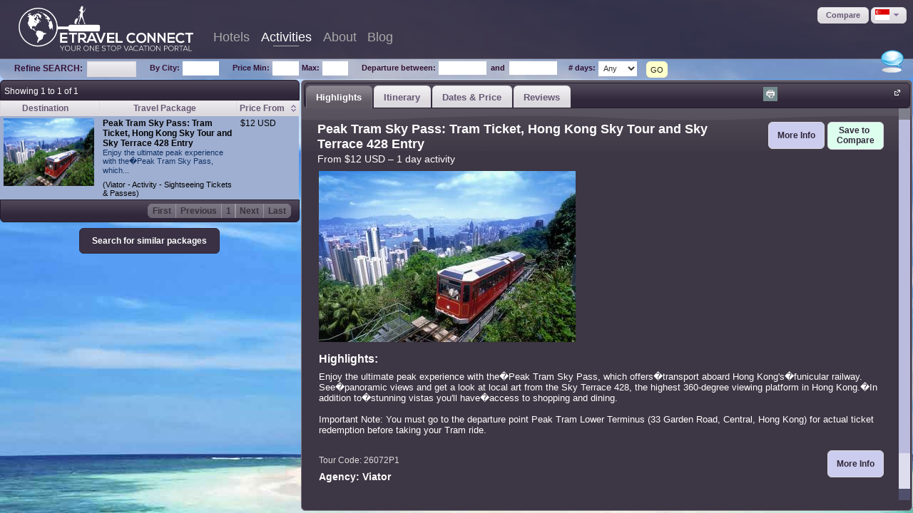

--- FILE ---
content_type: text/html;charset=UTF-8
request_url: https://www.etravelconnect.com/sg/viator/activities/peak-tram-sky-pass-tram-ticket-hong/2783692
body_size: 65090
content:










    
<!DOCTYPE html>
<html lang="en">
<head>
<meta http-equiv="content-type" content="text/html; charset=UTF-8" />
<meta http-equiv="content-language" content="en" />
<title>Peak Tram Sky Pass: Tram Ticket, Hong Kong Sky Tour and Sky Terrace 428 Entry from Viator</title>
<meta name="description" content="Hong Kong Tour Activity: Peak Tram Sky Pass: Tram Ticket, Hong Kong Sky Tour and Sky Terrace 428 Entry from Viator" />

<!-- <meta name="apple-itunes-app" content="app-id=897598344" /> -->
<meta http-equiv="X-UA-Compatible" content="IE=edge,chrome=1" />
<meta charset="utf-8" />

	<meta name="geo.placename" content="Singapore" />
		
	<meta name="geo.region" content="SG" />
		
	<meta name="geo.position" content="1.3520830;103.8198360" />
	<meta name="ICBM" content="1.3520830,103.8198360" />
		
	


<meta property="og:title" content="Peak Tram Sky Pass: Tram Ticket, Hong Kong Sky Tour and Sky Terrace 428 Entry from Viator" /> 
<meta property="og:description" content="Hong Kong Tour Activity: Peak Tram Sky Pass: Tram Ticket, Hong Kong Sky Tour and Sky Terrace 428 Entry from Viator" />
<meta property="og:type" content="product" />
<meta property="og:site_name" content="Etravel Connect" />
<meta property="og:availability" content="instock" />


<meta property="og:price:amount" content="12" />
<meta property="og:price:currency" content="USD" />
<meta property="og:url" content="https://www.etravelconnect.com/viator/activities/peak-tram-sky-pass-tram-ticket-hong/2783692" />


<meta property="og:image" content="https://www.etravelconnect.com/images/viator-26072p1-peak-tram-sky-pass-tram-ticket-hong-tb.jpg" />
		
	<link rel="image_src" href="https://www.etravelconnect.com/images/viator-26072p1-peak-tram-sky-pass-tram-ticket-hong-tb.jpg" />


	<link rel="shortcut icon" type="/image/x-icon" href="/favicon.ico">

	<link rel="alternate" type="application/rdf+xml" title="Geo" href="/Geo.rdf" />


	
	<link rel="alternate" hreflang="en-af" href="https://www.etravelconnect.com/af/viator/activities/peak-tram-sky-pass-tram-ticket-hong/2783692" />

	<link rel="alternate" hreflang="en-ax" href="https://www.etravelconnect.com/ax/viator/activities/peak-tram-sky-pass-tram-ticket-hong/2783692" />

	<link rel="alternate" hreflang="en-al" href="https://www.etravelconnect.com/al/viator/activities/peak-tram-sky-pass-tram-ticket-hong/2783692" />

	<link rel="alternate" hreflang="en-dz" href="https://www.etravelconnect.com/dz/viator/activities/peak-tram-sky-pass-tram-ticket-hong/2783692" />

	<link rel="alternate" hreflang="en-as" href="https://www.etravelconnect.com/as/viator/activities/peak-tram-sky-pass-tram-ticket-hong/2783692" />

	<link rel="alternate" hreflang="en-ad" href="https://www.etravelconnect.com/ad/viator/activities/peak-tram-sky-pass-tram-ticket-hong/2783692" />

	<link rel="alternate" hreflang="en-ao" href="https://www.etravelconnect.com/ao/viator/activities/peak-tram-sky-pass-tram-ticket-hong/2783692" />

	<link rel="alternate" hreflang="en-ai" href="https://www.etravelconnect.com/ai/viator/activities/peak-tram-sky-pass-tram-ticket-hong/2783692" />

	<link rel="alternate" hreflang="en-aq" href="https://www.etravelconnect.com/aq/viator/activities/peak-tram-sky-pass-tram-ticket-hong/2783692" />

	<link rel="alternate" hreflang="en-ag" href="https://www.etravelconnect.com/ag/viator/activities/peak-tram-sky-pass-tram-ticket-hong/2783692" />

	<link rel="alternate" hreflang="en-ar" href="https://www.etravelconnect.com/ar/viator/activities/peak-tram-sky-pass-tram-ticket-hong/2783692" />

	<link rel="alternate" hreflang="en-am" href="https://www.etravelconnect.com/am/viator/activities/peak-tram-sky-pass-tram-ticket-hong/2783692" />

	<link rel="alternate" hreflang="en-aw" href="https://www.etravelconnect.com/aw/viator/activities/peak-tram-sky-pass-tram-ticket-hong/2783692" />

	<link rel="alternate" hreflang="en-au" href="https://www.etravelconnect.com/au/viator/activities/peak-tram-sky-pass-tram-ticket-hong/2783692" />

	<link rel="alternate" hreflang="en-at" href="https://www.etravelconnect.com/at/viator/activities/peak-tram-sky-pass-tram-ticket-hong/2783692" />

	<link rel="alternate" hreflang="en-az" href="https://www.etravelconnect.com/az/viator/activities/peak-tram-sky-pass-tram-ticket-hong/2783692" />

	<link rel="alternate" hreflang="en-bs" href="https://www.etravelconnect.com/bs/viator/activities/peak-tram-sky-pass-tram-ticket-hong/2783692" />

	<link rel="alternate" hreflang="en-bh" href="https://www.etravelconnect.com/bh/viator/activities/peak-tram-sky-pass-tram-ticket-hong/2783692" />

	<link rel="alternate" hreflang="en-bd" href="https://www.etravelconnect.com/bd/viator/activities/peak-tram-sky-pass-tram-ticket-hong/2783692" />

	<link rel="alternate" hreflang="en-bb" href="https://www.etravelconnect.com/bb/viator/activities/peak-tram-sky-pass-tram-ticket-hong/2783692" />

	<link rel="alternate" hreflang="en-by" href="https://www.etravelconnect.com/by/viator/activities/peak-tram-sky-pass-tram-ticket-hong/2783692" />

	<link rel="alternate" hreflang="en-be" href="https://www.etravelconnect.com/be/viator/activities/peak-tram-sky-pass-tram-ticket-hong/2783692" />

	<link rel="alternate" hreflang="en-bz" href="https://www.etravelconnect.com/bz/viator/activities/peak-tram-sky-pass-tram-ticket-hong/2783692" />

	<link rel="alternate" hreflang="en-bj" href="https://www.etravelconnect.com/bj/viator/activities/peak-tram-sky-pass-tram-ticket-hong/2783692" />

	<link rel="alternate" hreflang="en-bm" href="https://www.etravelconnect.com/bm/viator/activities/peak-tram-sky-pass-tram-ticket-hong/2783692" />

	<link rel="alternate" hreflang="en-bt" href="https://www.etravelconnect.com/bt/viator/activities/peak-tram-sky-pass-tram-ticket-hong/2783692" />

	<link rel="alternate" hreflang="en-bo" href="https://www.etravelconnect.com/bo/viator/activities/peak-tram-sky-pass-tram-ticket-hong/2783692" />

	<link rel="alternate" hreflang="en-bq" href="https://www.etravelconnect.com/bq/viator/activities/peak-tram-sky-pass-tram-ticket-hong/2783692" />

	<link rel="alternate" hreflang="en-ba" href="https://www.etravelconnect.com/ba/viator/activities/peak-tram-sky-pass-tram-ticket-hong/2783692" />

	<link rel="alternate" hreflang="en-bw" href="https://www.etravelconnect.com/bw/viator/activities/peak-tram-sky-pass-tram-ticket-hong/2783692" />

	<link rel="alternate" hreflang="en-br" href="https://www.etravelconnect.com/br/viator/activities/peak-tram-sky-pass-tram-ticket-hong/2783692" />

	<link rel="alternate" hreflang="en-io" href="https://www.etravelconnect.com/io/viator/activities/peak-tram-sky-pass-tram-ticket-hong/2783692" />

	<link rel="alternate" hreflang="en-vg" href="https://www.etravelconnect.com/vg/viator/activities/peak-tram-sky-pass-tram-ticket-hong/2783692" />

	<link rel="alternate" hreflang="en-bn" href="https://www.etravelconnect.com/bn/viator/activities/peak-tram-sky-pass-tram-ticket-hong/2783692" />

	<link rel="alternate" hreflang="en-bg" href="https://www.etravelconnect.com/bg/viator/activities/peak-tram-sky-pass-tram-ticket-hong/2783692" />

	<link rel="alternate" hreflang="en-bf" href="https://www.etravelconnect.com/bf/viator/activities/peak-tram-sky-pass-tram-ticket-hong/2783692" />

	<link rel="alternate" hreflang="en-bi" href="https://www.etravelconnect.com/bi/viator/activities/peak-tram-sky-pass-tram-ticket-hong/2783692" />

	<link rel="alternate" hreflang="en-kh" href="https://www.etravelconnect.com/kh/viator/activities/peak-tram-sky-pass-tram-ticket-hong/2783692" />

	<link rel="alternate" hreflang="en-cm" href="https://www.etravelconnect.com/cm/viator/activities/peak-tram-sky-pass-tram-ticket-hong/2783692" />

	<link rel="alternate" hreflang="en-ca" href="https://www.etravelconnect.com/ca/viator/activities/peak-tram-sky-pass-tram-ticket-hong/2783692" />

	<link rel="alternate" hreflang="en-cv" href="https://www.etravelconnect.com/cv/viator/activities/peak-tram-sky-pass-tram-ticket-hong/2783692" />

	<link rel="alternate" hreflang="en-ky" href="https://www.etravelconnect.com/ky/viator/activities/peak-tram-sky-pass-tram-ticket-hong/2783692" />

	<link rel="alternate" hreflang="en-cf" href="https://www.etravelconnect.com/cf/viator/activities/peak-tram-sky-pass-tram-ticket-hong/2783692" />

	<link rel="alternate" hreflang="en-td" href="https://www.etravelconnect.com/td/viator/activities/peak-tram-sky-pass-tram-ticket-hong/2783692" />

	<link rel="alternate" hreflang="en-cl" href="https://www.etravelconnect.com/cl/viator/activities/peak-tram-sky-pass-tram-ticket-hong/2783692" />

	<link rel="alternate" hreflang="en-cn" href="https://www.etravelconnect.com/cn/viator/activities/peak-tram-sky-pass-tram-ticket-hong/2783692" />

	<link rel="alternate" hreflang="en-cx" href="https://www.etravelconnect.com/cx/viator/activities/peak-tram-sky-pass-tram-ticket-hong/2783692" />

	<link rel="alternate" hreflang="en-cc" href="https://www.etravelconnect.com/cc/viator/activities/peak-tram-sky-pass-tram-ticket-hong/2783692" />

	<link rel="alternate" hreflang="en-co" href="https://www.etravelconnect.com/co/viator/activities/peak-tram-sky-pass-tram-ticket-hong/2783692" />

	<link rel="alternate" hreflang="en-km" href="https://www.etravelconnect.com/km/viator/activities/peak-tram-sky-pass-tram-ticket-hong/2783692" />

	<link rel="alternate" hreflang="en-ck" href="https://www.etravelconnect.com/ck/viator/activities/peak-tram-sky-pass-tram-ticket-hong/2783692" />

	<link rel="alternate" hreflang="en-cr" href="https://www.etravelconnect.com/cr/viator/activities/peak-tram-sky-pass-tram-ticket-hong/2783692" />

	<link rel="alternate" hreflang="en-hr" href="https://www.etravelconnect.com/hr/viator/activities/peak-tram-sky-pass-tram-ticket-hong/2783692" />

	<link rel="alternate" hreflang="en-cu" href="https://www.etravelconnect.com/cu/viator/activities/peak-tram-sky-pass-tram-ticket-hong/2783692" />

	<link rel="alternate" hreflang="en-cw" href="https://www.etravelconnect.com/cw/viator/activities/peak-tram-sky-pass-tram-ticket-hong/2783692" />

	<link rel="alternate" hreflang="en-cy" href="https://www.etravelconnect.com/cy/viator/activities/peak-tram-sky-pass-tram-ticket-hong/2783692" />

	<link rel="alternate" hreflang="en-cz" href="https://www.etravelconnect.com/cz/viator/activities/peak-tram-sky-pass-tram-ticket-hong/2783692" />

	<link rel="alternate" hreflang="en-cd" href="https://www.etravelconnect.com/cd/viator/activities/peak-tram-sky-pass-tram-ticket-hong/2783692" />

	<link rel="alternate" hreflang="en-dk" href="https://www.etravelconnect.com/dk/viator/activities/peak-tram-sky-pass-tram-ticket-hong/2783692" />

	<link rel="alternate" hreflang="en-dj" href="https://www.etravelconnect.com/dj/viator/activities/peak-tram-sky-pass-tram-ticket-hong/2783692" />

	<link rel="alternate" hreflang="en-dm" href="https://www.etravelconnect.com/dm/viator/activities/peak-tram-sky-pass-tram-ticket-hong/2783692" />

	<link rel="alternate" hreflang="en-do" href="https://www.etravelconnect.com/do/viator/activities/peak-tram-sky-pass-tram-ticket-hong/2783692" />

	<link rel="alternate" hreflang="en-tl" href="https://www.etravelconnect.com/tl/viator/activities/peak-tram-sky-pass-tram-ticket-hong/2783692" />

	<link rel="alternate" hreflang="en-ec" href="https://www.etravelconnect.com/ec/viator/activities/peak-tram-sky-pass-tram-ticket-hong/2783692" />

	<link rel="alternate" hreflang="en-eg" href="https://www.etravelconnect.com/eg/viator/activities/peak-tram-sky-pass-tram-ticket-hong/2783692" />

	<link rel="alternate" hreflang="en-sv" href="https://www.etravelconnect.com/sv/viator/activities/peak-tram-sky-pass-tram-ticket-hong/2783692" />

	<link rel="alternate" hreflang="en-gq" href="https://www.etravelconnect.com/gq/viator/activities/peak-tram-sky-pass-tram-ticket-hong/2783692" />

	<link rel="alternate" hreflang="en-er" href="https://www.etravelconnect.com/er/viator/activities/peak-tram-sky-pass-tram-ticket-hong/2783692" />

	<link rel="alternate" hreflang="en-ee" href="https://www.etravelconnect.com/ee/viator/activities/peak-tram-sky-pass-tram-ticket-hong/2783692" />

	<link rel="alternate" hreflang="en-et" href="https://www.etravelconnect.com/et/viator/activities/peak-tram-sky-pass-tram-ticket-hong/2783692" />

	<link rel="alternate" hreflang="en-fk" href="https://www.etravelconnect.com/fk/viator/activities/peak-tram-sky-pass-tram-ticket-hong/2783692" />

	<link rel="alternate" hreflang="en-fo" href="https://www.etravelconnect.com/fo/viator/activities/peak-tram-sky-pass-tram-ticket-hong/2783692" />

	<link rel="alternate" hreflang="en-fj" href="https://www.etravelconnect.com/fj/viator/activities/peak-tram-sky-pass-tram-ticket-hong/2783692" />

	<link rel="alternate" hreflang="en-fi" href="https://www.etravelconnect.com/fi/viator/activities/peak-tram-sky-pass-tram-ticket-hong/2783692" />

	<link rel="alternate" hreflang="en-fr" href="https://www.etravelconnect.com/fr/viator/activities/peak-tram-sky-pass-tram-ticket-hong/2783692" />

	<link rel="alternate" hreflang="en-gf" href="https://www.etravelconnect.com/gf/viator/activities/peak-tram-sky-pass-tram-ticket-hong/2783692" />

	<link rel="alternate" hreflang="en-pf" href="https://www.etravelconnect.com/pf/viator/activities/peak-tram-sky-pass-tram-ticket-hong/2783692" />

	<link rel="alternate" hreflang="en-ga" href="https://www.etravelconnect.com/ga/viator/activities/peak-tram-sky-pass-tram-ticket-hong/2783692" />

	<link rel="alternate" hreflang="en-gm" href="https://www.etravelconnect.com/gm/viator/activities/peak-tram-sky-pass-tram-ticket-hong/2783692" />

	<link rel="alternate" hreflang="en-ge" href="https://www.etravelconnect.com/ge/viator/activities/peak-tram-sky-pass-tram-ticket-hong/2783692" />

	<link rel="alternate" hreflang="en-de" href="https://www.etravelconnect.com/de/viator/activities/peak-tram-sky-pass-tram-ticket-hong/2783692" />

	<link rel="alternate" hreflang="en-gh" href="https://www.etravelconnect.com/gh/viator/activities/peak-tram-sky-pass-tram-ticket-hong/2783692" />

	<link rel="alternate" hreflang="en-gi" href="https://www.etravelconnect.com/gi/viator/activities/peak-tram-sky-pass-tram-ticket-hong/2783692" />

	<link rel="alternate" hreflang="en-gr" href="https://www.etravelconnect.com/gr/viator/activities/peak-tram-sky-pass-tram-ticket-hong/2783692" />

	<link rel="alternate" hreflang="en-gl" href="https://www.etravelconnect.com/gl/viator/activities/peak-tram-sky-pass-tram-ticket-hong/2783692" />

	<link rel="alternate" hreflang="en-gd" href="https://www.etravelconnect.com/gd/viator/activities/peak-tram-sky-pass-tram-ticket-hong/2783692" />

	<link rel="alternate" hreflang="en-gp" href="https://www.etravelconnect.com/gp/viator/activities/peak-tram-sky-pass-tram-ticket-hong/2783692" />

	<link rel="alternate" hreflang="en-gu" href="https://www.etravelconnect.com/gu/viator/activities/peak-tram-sky-pass-tram-ticket-hong/2783692" />

	<link rel="alternate" hreflang="en-gt" href="https://www.etravelconnect.com/gt/viator/activities/peak-tram-sky-pass-tram-ticket-hong/2783692" />

	<link rel="alternate" hreflang="en-gg" href="https://www.etravelconnect.com/gg/viator/activities/peak-tram-sky-pass-tram-ticket-hong/2783692" />

	<link rel="alternate" hreflang="en-gn" href="https://www.etravelconnect.com/gn/viator/activities/peak-tram-sky-pass-tram-ticket-hong/2783692" />

	<link rel="alternate" hreflang="en-gw" href="https://www.etravelconnect.com/gw/viator/activities/peak-tram-sky-pass-tram-ticket-hong/2783692" />

	<link rel="alternate" hreflang="en-gy" href="https://www.etravelconnect.com/gy/viator/activities/peak-tram-sky-pass-tram-ticket-hong/2783692" />

	<link rel="alternate" hreflang="en-ht" href="https://www.etravelconnect.com/ht/viator/activities/peak-tram-sky-pass-tram-ticket-hong/2783692" />

	<link rel="alternate" hreflang="en-hn" href="https://www.etravelconnect.com/hn/viator/activities/peak-tram-sky-pass-tram-ticket-hong/2783692" />

	<link rel="alternate" hreflang="en-hk" href="https://www.etravelconnect.com/hk/viator/activities/peak-tram-sky-pass-tram-ticket-hong/2783692" />

	<link rel="alternate" hreflang="en-hu" href="https://www.etravelconnect.com/hu/viator/activities/peak-tram-sky-pass-tram-ticket-hong/2783692" />

	<link rel="alternate" hreflang="en-is" href="https://www.etravelconnect.com/is/viator/activities/peak-tram-sky-pass-tram-ticket-hong/2783692" />

	<link rel="alternate" hreflang="en-in" href="https://www.etravelconnect.com/in/viator/activities/peak-tram-sky-pass-tram-ticket-hong/2783692" />

	<link rel="alternate" hreflang="en-id" href="https://www.etravelconnect.com/id/viator/activities/peak-tram-sky-pass-tram-ticket-hong/2783692" />

	<link rel="alternate" hreflang="en-ir" href="https://www.etravelconnect.com/ir/viator/activities/peak-tram-sky-pass-tram-ticket-hong/2783692" />

	<link rel="alternate" hreflang="en-iq" href="https://www.etravelconnect.com/iq/viator/activities/peak-tram-sky-pass-tram-ticket-hong/2783692" />

	<link rel="alternate" hreflang="en-ie" href="https://www.etravelconnect.com/ie/viator/activities/peak-tram-sky-pass-tram-ticket-hong/2783692" />

	<link rel="alternate" hreflang="en-im" href="https://www.etravelconnect.com/im/viator/activities/peak-tram-sky-pass-tram-ticket-hong/2783692" />

	<link rel="alternate" hreflang="en-il" href="https://www.etravelconnect.com/il/viator/activities/peak-tram-sky-pass-tram-ticket-hong/2783692" />

	<link rel="alternate" hreflang="en-it" href="https://www.etravelconnect.com/it/viator/activities/peak-tram-sky-pass-tram-ticket-hong/2783692" />

	<link rel="alternate" hreflang="en-ci" href="https://www.etravelconnect.com/ci/viator/activities/peak-tram-sky-pass-tram-ticket-hong/2783692" />

	<link rel="alternate" hreflang="en-jm" href="https://www.etravelconnect.com/jm/viator/activities/peak-tram-sky-pass-tram-ticket-hong/2783692" />

	<link rel="alternate" hreflang="en-jp" href="https://www.etravelconnect.com/jp/viator/activities/peak-tram-sky-pass-tram-ticket-hong/2783692" />

	<link rel="alternate" hreflang="en-je" href="https://www.etravelconnect.com/je/viator/activities/peak-tram-sky-pass-tram-ticket-hong/2783692" />

	<link rel="alternate" hreflang="en-jo" href="https://www.etravelconnect.com/jo/viator/activities/peak-tram-sky-pass-tram-ticket-hong/2783692" />

	<link rel="alternate" hreflang="en-kz" href="https://www.etravelconnect.com/kz/viator/activities/peak-tram-sky-pass-tram-ticket-hong/2783692" />

	<link rel="alternate" hreflang="en-ke" href="https://www.etravelconnect.com/ke/viator/activities/peak-tram-sky-pass-tram-ticket-hong/2783692" />

	<link rel="alternate" hreflang="en-ki" href="https://www.etravelconnect.com/ki/viator/activities/peak-tram-sky-pass-tram-ticket-hong/2783692" />

	<link rel="alternate" hreflang="en-xk" href="https://www.etravelconnect.com/xk/viator/activities/peak-tram-sky-pass-tram-ticket-hong/2783692" />

	<link rel="alternate" hreflang="en-kw" href="https://www.etravelconnect.com/kw/viator/activities/peak-tram-sky-pass-tram-ticket-hong/2783692" />

	<link rel="alternate" hreflang="en-kg" href="https://www.etravelconnect.com/kg/viator/activities/peak-tram-sky-pass-tram-ticket-hong/2783692" />

	<link rel="alternate" hreflang="en-la" href="https://www.etravelconnect.com/la/viator/activities/peak-tram-sky-pass-tram-ticket-hong/2783692" />

	<link rel="alternate" hreflang="en-lv" href="https://www.etravelconnect.com/lv/viator/activities/peak-tram-sky-pass-tram-ticket-hong/2783692" />

	<link rel="alternate" hreflang="en-lb" href="https://www.etravelconnect.com/lb/viator/activities/peak-tram-sky-pass-tram-ticket-hong/2783692" />

	<link rel="alternate" hreflang="en-ls" href="https://www.etravelconnect.com/ls/viator/activities/peak-tram-sky-pass-tram-ticket-hong/2783692" />

	<link rel="alternate" hreflang="en-lr" href="https://www.etravelconnect.com/lr/viator/activities/peak-tram-sky-pass-tram-ticket-hong/2783692" />

	<link rel="alternate" hreflang="en-ly" href="https://www.etravelconnect.com/ly/viator/activities/peak-tram-sky-pass-tram-ticket-hong/2783692" />

	<link rel="alternate" hreflang="en-lt" href="https://www.etravelconnect.com/lt/viator/activities/peak-tram-sky-pass-tram-ticket-hong/2783692" />

	<link rel="alternate" hreflang="en-lu" href="https://www.etravelconnect.com/lu/viator/activities/peak-tram-sky-pass-tram-ticket-hong/2783692" />

	<link rel="alternate" hreflang="en-mo" href="https://www.etravelconnect.com/mo/viator/activities/peak-tram-sky-pass-tram-ticket-hong/2783692" />

	<link rel="alternate" hreflang="en-mk" href="https://www.etravelconnect.com/mk/viator/activities/peak-tram-sky-pass-tram-ticket-hong/2783692" />

	<link rel="alternate" hreflang="en-mg" href="https://www.etravelconnect.com/mg/viator/activities/peak-tram-sky-pass-tram-ticket-hong/2783692" />

	<link rel="alternate" hreflang="en-mw" href="https://www.etravelconnect.com/mw/viator/activities/peak-tram-sky-pass-tram-ticket-hong/2783692" />

	<link rel="alternate" hreflang="en-my" href="https://www.etravelconnect.com/my/viator/activities/peak-tram-sky-pass-tram-ticket-hong/2783692" />

	<link rel="alternate" hreflang="en-mv" href="https://www.etravelconnect.com/mv/viator/activities/peak-tram-sky-pass-tram-ticket-hong/2783692" />

	<link rel="alternate" hreflang="en-ml" href="https://www.etravelconnect.com/ml/viator/activities/peak-tram-sky-pass-tram-ticket-hong/2783692" />

	<link rel="alternate" hreflang="en-mt" href="https://www.etravelconnect.com/mt/viator/activities/peak-tram-sky-pass-tram-ticket-hong/2783692" />

	<link rel="alternate" hreflang="en-mh" href="https://www.etravelconnect.com/mh/viator/activities/peak-tram-sky-pass-tram-ticket-hong/2783692" />

	<link rel="alternate" hreflang="en-mq" href="https://www.etravelconnect.com/mq/viator/activities/peak-tram-sky-pass-tram-ticket-hong/2783692" />

	<link rel="alternate" hreflang="en-mr" href="https://www.etravelconnect.com/mr/viator/activities/peak-tram-sky-pass-tram-ticket-hong/2783692" />

	<link rel="alternate" hreflang="en-mu" href="https://www.etravelconnect.com/mu/viator/activities/peak-tram-sky-pass-tram-ticket-hong/2783692" />

	<link rel="alternate" hreflang="en-yt" href="https://www.etravelconnect.com/yt/viator/activities/peak-tram-sky-pass-tram-ticket-hong/2783692" />

	<link rel="alternate" hreflang="en-mx" href="https://www.etravelconnect.com/mx/viator/activities/peak-tram-sky-pass-tram-ticket-hong/2783692" />

	<link rel="alternate" hreflang="en-fm" href="https://www.etravelconnect.com/fm/viator/activities/peak-tram-sky-pass-tram-ticket-hong/2783692" />

	<link rel="alternate" hreflang="en-md" href="https://www.etravelconnect.com/md/viator/activities/peak-tram-sky-pass-tram-ticket-hong/2783692" />

	<link rel="alternate" hreflang="en-mc" href="https://www.etravelconnect.com/mc/viator/activities/peak-tram-sky-pass-tram-ticket-hong/2783692" />

	<link rel="alternate" hreflang="en-mn" href="https://www.etravelconnect.com/mn/viator/activities/peak-tram-sky-pass-tram-ticket-hong/2783692" />

	<link rel="alternate" hreflang="en-me" href="https://www.etravelconnect.com/me/viator/activities/peak-tram-sky-pass-tram-ticket-hong/2783692" />

	<link rel="alternate" hreflang="en-ms" href="https://www.etravelconnect.com/ms/viator/activities/peak-tram-sky-pass-tram-ticket-hong/2783692" />

	<link rel="alternate" hreflang="en-ma" href="https://www.etravelconnect.com/ma/viator/activities/peak-tram-sky-pass-tram-ticket-hong/2783692" />

	<link rel="alternate" hreflang="en-mz" href="https://www.etravelconnect.com/mz/viator/activities/peak-tram-sky-pass-tram-ticket-hong/2783692" />

	<link rel="alternate" hreflang="en-mm" href="https://www.etravelconnect.com/mm/viator/activities/peak-tram-sky-pass-tram-ticket-hong/2783692" />

	<link rel="alternate" hreflang="en-na" href="https://www.etravelconnect.com/na/viator/activities/peak-tram-sky-pass-tram-ticket-hong/2783692" />

	<link rel="alternate" hreflang="en-nr" href="https://www.etravelconnect.com/nr/viator/activities/peak-tram-sky-pass-tram-ticket-hong/2783692" />

	<link rel="alternate" hreflang="en-np" href="https://www.etravelconnect.com/np/viator/activities/peak-tram-sky-pass-tram-ticket-hong/2783692" />

	<link rel="alternate" hreflang="en-nl" href="https://www.etravelconnect.com/nl/viator/activities/peak-tram-sky-pass-tram-ticket-hong/2783692" />

	<link rel="alternate" hreflang="en-nc" href="https://www.etravelconnect.com/nc/viator/activities/peak-tram-sky-pass-tram-ticket-hong/2783692" />

	<link rel="alternate" hreflang="en-nz" href="https://www.etravelconnect.com/nz/viator/activities/peak-tram-sky-pass-tram-ticket-hong/2783692" />

	<link rel="alternate" hreflang="en-ni" href="https://www.etravelconnect.com/ni/viator/activities/peak-tram-sky-pass-tram-ticket-hong/2783692" />

	<link rel="alternate" hreflang="en-ne" href="https://www.etravelconnect.com/ne/viator/activities/peak-tram-sky-pass-tram-ticket-hong/2783692" />

	<link rel="alternate" hreflang="en-ng" href="https://www.etravelconnect.com/ng/viator/activities/peak-tram-sky-pass-tram-ticket-hong/2783692" />

	<link rel="alternate" hreflang="en-nu" href="https://www.etravelconnect.com/nu/viator/activities/peak-tram-sky-pass-tram-ticket-hong/2783692" />

	<link rel="alternate" hreflang="en-nf" href="https://www.etravelconnect.com/nf/viator/activities/peak-tram-sky-pass-tram-ticket-hong/2783692" />

	<link rel="alternate" hreflang="en-kp" href="https://www.etravelconnect.com/kp/viator/activities/peak-tram-sky-pass-tram-ticket-hong/2783692" />

	<link rel="alternate" hreflang="en-mp" href="https://www.etravelconnect.com/mp/viator/activities/peak-tram-sky-pass-tram-ticket-hong/2783692" />

	<link rel="alternate" hreflang="en-no" href="https://www.etravelconnect.com/no/viator/activities/peak-tram-sky-pass-tram-ticket-hong/2783692" />

	<link rel="alternate" hreflang="en-om" href="https://www.etravelconnect.com/om/viator/activities/peak-tram-sky-pass-tram-ticket-hong/2783692" />

	<link rel="alternate" hreflang="en-pk" href="https://www.etravelconnect.com/pk/viator/activities/peak-tram-sky-pass-tram-ticket-hong/2783692" />

	<link rel="alternate" hreflang="en-pw" href="https://www.etravelconnect.com/pw/viator/activities/peak-tram-sky-pass-tram-ticket-hong/2783692" />

	<link rel="alternate" hreflang="en-pa" href="https://www.etravelconnect.com/pa/viator/activities/peak-tram-sky-pass-tram-ticket-hong/2783692" />

	<link rel="alternate" hreflang="en-pg" href="https://www.etravelconnect.com/pg/viator/activities/peak-tram-sky-pass-tram-ticket-hong/2783692" />

	<link rel="alternate" hreflang="en-py" href="https://www.etravelconnect.com/py/viator/activities/peak-tram-sky-pass-tram-ticket-hong/2783692" />

	<link rel="alternate" hreflang="en-pe" href="https://www.etravelconnect.com/pe/viator/activities/peak-tram-sky-pass-tram-ticket-hong/2783692" />

	<link rel="alternate" hreflang="en-ph" href="https://www.etravelconnect.com/ph/viator/activities/peak-tram-sky-pass-tram-ticket-hong/2783692" />

	<link rel="alternate" hreflang="en-pl" href="https://www.etravelconnect.com/pl/viator/activities/peak-tram-sky-pass-tram-ticket-hong/2783692" />

	<link rel="alternate" hreflang="en-pt" href="https://www.etravelconnect.com/pt/viator/activities/peak-tram-sky-pass-tram-ticket-hong/2783692" />

	<link rel="alternate" hreflang="en-pr" href="https://www.etravelconnect.com/pr/viator/activities/peak-tram-sky-pass-tram-ticket-hong/2783692" />

	<link rel="alternate" hreflang="en-qa" href="https://www.etravelconnect.com/qa/viator/activities/peak-tram-sky-pass-tram-ticket-hong/2783692" />

	<link rel="alternate" hreflang="en-cg" href="https://www.etravelconnect.com/cg/viator/activities/peak-tram-sky-pass-tram-ticket-hong/2783692" />

	<link rel="alternate" hreflang="en-re" href="https://www.etravelconnect.com/re/viator/activities/peak-tram-sky-pass-tram-ticket-hong/2783692" />

	<link rel="alternate" hreflang="en-ro" href="https://www.etravelconnect.com/ro/viator/activities/peak-tram-sky-pass-tram-ticket-hong/2783692" />

	<link rel="alternate" hreflang="en-ru" href="https://www.etravelconnect.com/ru/viator/activities/peak-tram-sky-pass-tram-ticket-hong/2783692" />

	<link rel="alternate" hreflang="en-rw" href="https://www.etravelconnect.com/rw/viator/activities/peak-tram-sky-pass-tram-ticket-hong/2783692" />

	<link rel="alternate" hreflang="en-bl" href="https://www.etravelconnect.com/bl/viator/activities/peak-tram-sky-pass-tram-ticket-hong/2783692" />

	<link rel="alternate" hreflang="en-sh" href="https://www.etravelconnect.com/sh/viator/activities/peak-tram-sky-pass-tram-ticket-hong/2783692" />

	<link rel="alternate" hreflang="en-kn" href="https://www.etravelconnect.com/kn/viator/activities/peak-tram-sky-pass-tram-ticket-hong/2783692" />

	<link rel="alternate" hreflang="en-lc" href="https://www.etravelconnect.com/lc/viator/activities/peak-tram-sky-pass-tram-ticket-hong/2783692" />

	<link rel="alternate" hreflang="en-mf" href="https://www.etravelconnect.com/mf/viator/activities/peak-tram-sky-pass-tram-ticket-hong/2783692" />

	<link rel="alternate" hreflang="en-pm" href="https://www.etravelconnect.com/pm/viator/activities/peak-tram-sky-pass-tram-ticket-hong/2783692" />

	<link rel="alternate" hreflang="en-vc" href="https://www.etravelconnect.com/vc/viator/activities/peak-tram-sky-pass-tram-ticket-hong/2783692" />

	<link rel="alternate" hreflang="en-ws" href="https://www.etravelconnect.com/ws/viator/activities/peak-tram-sky-pass-tram-ticket-hong/2783692" />

	<link rel="alternate" hreflang="en-st" href="https://www.etravelconnect.com/st/viator/activities/peak-tram-sky-pass-tram-ticket-hong/2783692" />

	<link rel="alternate" hreflang="en-sa" href="https://www.etravelconnect.com/sa/viator/activities/peak-tram-sky-pass-tram-ticket-hong/2783692" />

	<link rel="alternate" hreflang="en-sn" href="https://www.etravelconnect.com/sn/viator/activities/peak-tram-sky-pass-tram-ticket-hong/2783692" />

	<link rel="alternate" hreflang="en-rs" href="https://www.etravelconnect.com/rs/viator/activities/peak-tram-sky-pass-tram-ticket-hong/2783692" />

	<link rel="alternate" hreflang="en-sc" href="https://www.etravelconnect.com/sc/viator/activities/peak-tram-sky-pass-tram-ticket-hong/2783692" />

	<link rel="alternate" hreflang="en-sl" href="https://www.etravelconnect.com/sl/viator/activities/peak-tram-sky-pass-tram-ticket-hong/2783692" />

	<link rel="alternate" hreflang="en-sg" href="https://www.etravelconnect.com/sg/viator/activities/peak-tram-sky-pass-tram-ticket-hong/2783692" />

	<link rel="alternate" hreflang="en-sx" href="https://www.etravelconnect.com/sx/viator/activities/peak-tram-sky-pass-tram-ticket-hong/2783692" />

	<link rel="alternate" hreflang="en-sk" href="https://www.etravelconnect.com/sk/viator/activities/peak-tram-sky-pass-tram-ticket-hong/2783692" />

	<link rel="alternate" hreflang="en-si" href="https://www.etravelconnect.com/si/viator/activities/peak-tram-sky-pass-tram-ticket-hong/2783692" />

	<link rel="alternate" hreflang="en-sb" href="https://www.etravelconnect.com/sb/viator/activities/peak-tram-sky-pass-tram-ticket-hong/2783692" />

	<link rel="alternate" hreflang="en-so" href="https://www.etravelconnect.com/so/viator/activities/peak-tram-sky-pass-tram-ticket-hong/2783692" />

	<link rel="alternate" hreflang="en-za" href="https://www.etravelconnect.com/za/viator/activities/peak-tram-sky-pass-tram-ticket-hong/2783692" />

	<link rel="alternate" hreflang="en-kr" href="https://www.etravelconnect.com/kr/viator/activities/peak-tram-sky-pass-tram-ticket-hong/2783692" />

	<link rel="alternate" hreflang="en-ss" href="https://www.etravelconnect.com/ss/viator/activities/peak-tram-sky-pass-tram-ticket-hong/2783692" />

	<link rel="alternate" hreflang="en-es" href="https://www.etravelconnect.com/es/viator/activities/peak-tram-sky-pass-tram-ticket-hong/2783692" />

	<link rel="alternate" hreflang="en-lk" href="https://www.etravelconnect.com/lk/viator/activities/peak-tram-sky-pass-tram-ticket-hong/2783692" />

	<link rel="alternate" hreflang="en-sd" href="https://www.etravelconnect.com/sd/viator/activities/peak-tram-sky-pass-tram-ticket-hong/2783692" />

	<link rel="alternate" hreflang="en-sr" href="https://www.etravelconnect.com/sr/viator/activities/peak-tram-sky-pass-tram-ticket-hong/2783692" />

	<link rel="alternate" hreflang="en-sj" href="https://www.etravelconnect.com/sj/viator/activities/peak-tram-sky-pass-tram-ticket-hong/2783692" />

	<link rel="alternate" hreflang="en-sz" href="https://www.etravelconnect.com/sz/viator/activities/peak-tram-sky-pass-tram-ticket-hong/2783692" />

	<link rel="alternate" hreflang="en-se" href="https://www.etravelconnect.com/se/viator/activities/peak-tram-sky-pass-tram-ticket-hong/2783692" />

	<link rel="alternate" hreflang="en-ch" href="https://www.etravelconnect.com/ch/viator/activities/peak-tram-sky-pass-tram-ticket-hong/2783692" />

	<link rel="alternate" hreflang="en-sy" href="https://www.etravelconnect.com/sy/viator/activities/peak-tram-sky-pass-tram-ticket-hong/2783692" />

	<link rel="alternate" hreflang="en-tw" href="https://www.etravelconnect.com/tw/viator/activities/peak-tram-sky-pass-tram-ticket-hong/2783692" />

	<link rel="alternate" hreflang="en-tj" href="https://www.etravelconnect.com/tj/viator/activities/peak-tram-sky-pass-tram-ticket-hong/2783692" />

	<link rel="alternate" hreflang="en-tz" href="https://www.etravelconnect.com/tz/viator/activities/peak-tram-sky-pass-tram-ticket-hong/2783692" />

	<link rel="alternate" hreflang="en-th" href="https://www.etravelconnect.com/th/viator/activities/peak-tram-sky-pass-tram-ticket-hong/2783692" />

	<link rel="alternate" hreflang="en-tg" href="https://www.etravelconnect.com/tg/viator/activities/peak-tram-sky-pass-tram-ticket-hong/2783692" />

	<link rel="alternate" hreflang="en-to" href="https://www.etravelconnect.com/to/viator/activities/peak-tram-sky-pass-tram-ticket-hong/2783692" />

	<link rel="alternate" hreflang="en-tt" href="https://www.etravelconnect.com/tt/viator/activities/peak-tram-sky-pass-tram-ticket-hong/2783692" />

	<link rel="alternate" hreflang="en-tn" href="https://www.etravelconnect.com/tn/viator/activities/peak-tram-sky-pass-tram-ticket-hong/2783692" />

	<link rel="alternate" hreflang="en-tr" href="https://www.etravelconnect.com/tr/viator/activities/peak-tram-sky-pass-tram-ticket-hong/2783692" />

	<link rel="alternate" hreflang="en-tm" href="https://www.etravelconnect.com/tm/viator/activities/peak-tram-sky-pass-tram-ticket-hong/2783692" />

	<link rel="alternate" hreflang="en-tc" href="https://www.etravelconnect.com/tc/viator/activities/peak-tram-sky-pass-tram-ticket-hong/2783692" />

	<link rel="alternate" hreflang="en-tv" href="https://www.etravelconnect.com/tv/viator/activities/peak-tram-sky-pass-tram-ticket-hong/2783692" />

	<link rel="alternate" hreflang="en-vi" href="https://www.etravelconnect.com/vi/viator/activities/peak-tram-sky-pass-tram-ticket-hong/2783692" />

	<link rel="alternate" hreflang="en-ug" href="https://www.etravelconnect.com/ug/viator/activities/peak-tram-sky-pass-tram-ticket-hong/2783692" />

	<link rel="alternate" hreflang="en-ua" href="https://www.etravelconnect.com/ua/viator/activities/peak-tram-sky-pass-tram-ticket-hong/2783692" />

	<link rel="alternate" hreflang="en-ae" href="https://www.etravelconnect.com/ae/viator/activities/peak-tram-sky-pass-tram-ticket-hong/2783692" />

	<link rel="alternate" hreflang="en-gb" href="https://www.etravelconnect.com/gb/viator/activities/peak-tram-sky-pass-tram-ticket-hong/2783692" />

	<link rel="alternate" hreflang="en-us" href="https://www.etravelconnect.com/us/viator/activities/peak-tram-sky-pass-tram-ticket-hong/2783692" />

	<link rel="alternate" hreflang="en-um" href="https://www.etravelconnect.com/um/viator/activities/peak-tram-sky-pass-tram-ticket-hong/2783692" />

	<link rel="alternate" hreflang="en-uy" href="https://www.etravelconnect.com/uy/viator/activities/peak-tram-sky-pass-tram-ticket-hong/2783692" />

	<link rel="alternate" hreflang="en-uz" href="https://www.etravelconnect.com/uz/viator/activities/peak-tram-sky-pass-tram-ticket-hong/2783692" />

	<link rel="alternate" hreflang="en-vu" href="https://www.etravelconnect.com/vu/viator/activities/peak-tram-sky-pass-tram-ticket-hong/2783692" />

	<link rel="alternate" hreflang="en-ve" href="https://www.etravelconnect.com/ve/viator/activities/peak-tram-sky-pass-tram-ticket-hong/2783692" />

	<link rel="alternate" hreflang="en-vn" href="https://www.etravelconnect.com/vn/viator/activities/peak-tram-sky-pass-tram-ticket-hong/2783692" />

	<link rel="alternate" hreflang="en-wf" href="https://www.etravelconnect.com/wf/viator/activities/peak-tram-sky-pass-tram-ticket-hong/2783692" />

	<link rel="alternate" hreflang="en-eh" href="https://www.etravelconnect.com/eh/viator/activities/peak-tram-sky-pass-tram-ticket-hong/2783692" />

	<link rel="alternate" hreflang="en-ye" href="https://www.etravelconnect.com/ye/viator/activities/peak-tram-sky-pass-tram-ticket-hong/2783692" />

	<link rel="alternate" hreflang="en-zm" href="https://www.etravelconnect.com/zm/viator/activities/peak-tram-sky-pass-tram-ticket-hong/2783692" />

	<link rel="alternate" hreflang="en-zw" href="https://www.etravelconnect.com/zw/viator/activities/peak-tram-sky-pass-tram-ticket-hong/2783692" />


	<link rel="alternate" type="application/rss+xml" title="Feed &raquo; Top Tour Packages from Singapore" href="http://www.etravelconnect.com/web/rss/top-tour-packages" />
	<link rel="alternate" type="application/rss+xml" title="Feed &raquo; Top Free &amp; Easy Packages from Singapore" href="http://www.etravelconnect.com/web/rss/top-free-easy-packages" />
	<link rel="alternate" type="application/rss+xml" title="Feed &raquo; Top City Tours, Sightseeing &amp; Things to Do" href="http://www.etravelconnect.com/web/rss/top-city-tour-sightseeing-activities" />
	<link rel="alternate" type="application/rss+xml" title="Popular Asia Travel Destinations from Singapore" href="http://www.etravelconnect.com/web/rss/popular-asia-travel-destinations" />
	
	<link rel="stylesheet" type="text/css" href="/resources/site.css">
	<link rel="stylesheet" type="text/css" href="/resources/site_eggplant.css">
	<link rel="stylesheet" type="text/css" href="/jquery/css/eggplant/jquery-ui-1.10.3.custom.min.css" />
	<link rel="stylesheet" type="text/css" href="/jslider/css/jquery.slider.custom.min.css" />
	<link rel="stylesheet" type="text/css" href="/jscrollpane/style/jquery.jscrollpane.css" media="all" />

	    <link rel="stylesheet" href="/jquerysteps/css/jquery.steps.css">
    <style type="text/css">
    	/*
		 * Clearfix: contain floats
		 *
		 * For modern browsers
		 * 1. The space content is one way to avoid an Opera bug when the
		 *    `contenteditable` attribute is included anywhere else in the document.
		 *    Otherwise it causes space to appear at the top and bottom of elements
		 *    that receive the `clearfix` class.
		 * 2. The use of `table` rather than `block` is only necessary if using
		 *    `:before` to contain the top-margins of child elements.
		 */
		
		.clearfix:before,
		.clearfix:after {
		    content: " "; /* 1 */
		    display: table; /* 2 */
		}
		
		.clearfix:after {
		    clear: both;
		}
		
		/*
		 * For IE 6/7 only
		 * Include this rule to trigger hasLayout and contain floats.
		 */
		
		.clearfix {
		    *zoom: 1;
		}

		.wizard > .content
		{
		    background: transparent !important;
		    border: 1px #888 solid !important;
		    display: block;
		    margin: 8px !important;
		    min-height: 380px !important;
		    overflow: auto !important;
		    position: relative;
		    width: auto;
		    -webkit-border-radius: 5px;
		    -moz-border-radius: 5px;
		    border-radius: 5px;
		}
		.wizard > .steps
		{
			font-size: 14px; font-weight: bold;
		}
		.wizard > .steps .number
		{
		    font-size: 14px !important;
		}
		.wizard > .content > .body
		{
		    padding: 5px !important;
		}
		.checkoutwaitindicator {
		    display:    none;
		    border:     none;
		    position:   absolute;
		    z-index:    80;
		    top:        45%;
		    left:      	36%; 
		    padding:    12px;
		    height:     65px;
		    width:      300px;		    
		    border-radius: 8px;
		    background-color: rgba(80, 80, 80, 0.9);
		}
    </style>

	
	<style type="text/css" title="currentStyle">		
		@import "/datatables/css/datatable_jui.css";
		@import "/realperson/css/jquery.realperson.css";
	</style>
	<!--  @import "/datatables/css/demo_page.css"; -->
	<style type="text/css" media="screen">
		
		.ui-button .ui-icon.localecountry {
		    background-image: url('/countries/sg.png');
		    width: 20px;
		    height: 15px;
		}
		
		.ui-autocomplete {
			max-height: 150px;
			overflow-y: auto;
			/* prevent horizontal scrollbar */
			overflow-x: hidden;
			/* add padding to account for vertical scrollbar */
			padding-right: 20px;
		}
		.ui-combobox {
			position: relative;
			display: inline-block;
			/* font-size: 90%; */
		}
		.ui-combobox-toggle {
			position: absolute;
			top: 0;
			bottom: 0;
			margin-left: -1px;
			padding: 0;
			/* adjust styles for IE 6/7 */
			*height: 1.7em;
			*top: 0.1em;
		}
		.ui-combobox-input {
			margin: 0;
			padding: 0.3em;
		}
		.dataTables_info {
			width: 160px;
		}
		.dataTables_filter {
			width: 243px;
		}
		.resultImgCol {
			padding-right: 3px !important;
		}
		.resultImg {
			width: 127px; height: 95px; margin: 0; padding: 0;
		}		
		.resultRowCol {
			min-height: 100px; overflow: hidden;
		}
		.gradeC {
			cursor:pointer;
		}
		.depdatecell {
			border-right:1px solid #bbaaee;
		}
		tr.odd.gradeC:not(.row_selected) td.sorting_1 {
		    background-color: transparent !important		    
		}
		tr.even.gradeC:not(.row_selected) td.sorting_1 {
		    background-color: transparent !important
		}
		#tabs {
			/* background: rgb(48, 39, 58); background: rgba(48, 39, 58, 0.9); */
		}
		#tabs .ui-tabs-nav {
			/* background: rgb(48, 39, 58); background: rgba(48, 39, 58, 0.9); */
		}
		.actionsignin {
			display:none; padding:0; margin:0;
		}
		.actionsignout {
			display:none; padding:0; margin:0;
		}
		.actioncompare {
			display:none; padding:0; margin:0;
		}
		.actionmsg {
			display:none;
			background:#ccddff !important; 
			border-color:#30273A !important;
		}
		.actionsavecompare {
			background:#dfe !important; 
			color:#30273A !important;
			margin-bottom:3px;
		}
		.actionsearchsimilar {
			background:#3A3244 !important; 
			color:white !important;
			border-color:#30273A !important;
			padding:5px;
		}
		.ui-effects-transfer { border: 3px dotted #dfe; }
		.tooltip-query { color:#dfe; font-weight: normal; text-align:center }
		
		.actionviewpackage {
			background:#dfe !important; 
			color:#30273A !important;
		}
		.actionremovepackage {
			background:#fde !important; 
			color:#30273A !important; /* #a49 */
		}		
		.actionbooknow {
			background:#fde !important; 
			color:#30273A !important; /* #a49 */
			margin-bottom:3px;
			min-height:38px;
		}
		.actioncallnow {
			background:#ffddbb !important; /* #dcf #eeddff */
			color:#30273A !important; /* #a49 */
			margin-bottom:3px;
			min-height:38px;
		}
		.actioninstantbooknow {
			background:#cce !important; 
			color:#30273A !important; /* #a49 */
			margin-bottom:3px;
			min-height:38px;
		}
		.actionlivechat {
			background:#ffc !important; /* #dcf */
			color:#30273A !important; /* #a49 */
			margin-bottom:3px;
			min-height:38px;
		}
		.realperson-challenge { 
			display: block;
			padding: 3px;
			margin: -16px 8px 0px 0px;
			background: white;
			float: right;
		}
		.realperson-text {
			font-size: 8px;
		}
		.header-section {
			position:relative; z-index:-1; padding:8px;
		}
		.breadcrumbs {
			font-size:11px;
		}
		.modal {
		    display:    none;
		    position:   absolute;
		    z-index:    1000;
		    top:        120px;
		    right:      6%;
		    height:     24px;
		    width:      24px;
		    background: transparent
		                url('/resources/ajax-loader5.gif') 
		                50% 50% 
		                no-repeat;
		}
		.waitindicator {
		    display:    none;
		    float: 		right;
		    height:     24px;
		    width:      24px;
		    background: transparent
		                url('/resources/ajax-loader5.gif') 
		                50% 50% 
		                no-repeat;
		}
		.maxbuttonpanel {
		    position:   absolute;
		    z-index:    80;
		    top:        122px;
		    right:      3%;
		    height:     15px;
		    width:      15px;
		    background: transparent;
		    cursor:		pointer;
		}
		.addthispanel {
		    position:   absolute;
		    z-index:    80;
		    top:        122px;
		    right:      10%;
		    height:     35px;
		    width:      160px;
		    background: transparent;
		    cursor:		pointer;
		}
		.closebuttonpanel {
			display:	none;
		    position:   fixed;
		    z-index:    1000;
		    top:        15px;
		    right:      2%;
		    height:     25px;
		    width:      25px;
		    background: transparent;
		    cursor:		pointer;
		}
		.closebuttoncomparepanel {
			display:	none;
		    position:   fixed;
		    z-index:    1000;
		    top:        15px;
		    right:      2%;
		    height:     25px;
		    width:      25px;
		    background: transparent;
		    cursor:		pointer;
		}
		.fullhighlights, .tourcode {
			display: none;
		}
		.agencylogoimg {
			margin: 2px 0;
		}
		
		body {
		    overflow: hidden;   
		}
				
		/* When the body has the loading class, we turn
		   the scrollbar off with overflow:hidden */
		body.loading {
		    overflow: hidden;   
		}
		
		/* Anytime the body has the loading class, our
		   modal element will be visible */
		body.loading .modal {
		    display: block;
		}
	</style>
	
	<script type="text/javascript" src="/jquery/js/jquery-1.7.2.min.js"></script>
	<script type="text/javascript" src="/jquery/js/jquery-ui-1.10.3.custom.min.js"></script>
	<script type="text/javascript" src="/jslider/js/jquery.slider.min.js"></script>
	<script type="text/javascript" src="/datatables/js/jquery.dataTables.min.js"></script>
	<script type="text/javascript" src="/jscrollpane/script/jquery.mousewheel.js"></script>
	<script type="text/javascript" src="/jscrollpane/script/jquery.jscrollpane.min.js"></script>
	<script type="text/javascript" src="/waitforimages/js/jquery.waitforimages.min.js"></script>
	<script type="text/javascript" src="/realperson/js/jquery.realperson.min.js"></script>
	<script type="text/javascript" src="/raty/jquery.raty.min.js"></script>
	<script type="text/javascript" src="//s7.addthis.com/js/300/addthis_widget.js#pubid=ra-5442835e3b3c49cb" async></script>
	<script type="text/javascript" src="/resources/site.js"></script>
	

		<script type="text/javascript" src="/jquerysteps/js/jquery.steps.min.js"></script>
	<script type="text/javascript" src="/jqueryblockui/jquery.blockUI.js"></script>
	<script type="text/javascript" src="https://www.paypalobjects.com/js/external/dg.js"></script>

	<script type="text/javascript">
		var MAX_ROOMS = 5;
		var MAX_PAX_PER_ROOM = 4;
		var MAX_ADULTS_PER_ROOM = 3;
		var MAX_CWB_PER_ROOM = 3;
	
		var checkoutDialog = null;
		var wizard = null;
		var isPaymentCompleted = false;
		var paymentForPid = null;
		
		function paymentCancelled(status) {
			// alert('Payment has been cancelled. Status: ' + status);
			updateTips( getFormPayTips(paymentForPid), "You have cancelled your payment. Please try again.");
		}
		function paymentCompleted(status) {
			if (checkoutDialog) {	        		
        		checkoutDialog.dialog( "destroy" ); // "close"
        	}
        	
			alert('Thank you for your payment. Payment status: ' + status);
		}

		function isNumberKey(evt){
		    var charCode = (evt.which) ? evt.which : event.keyCode
		    if (charCode > 31 && (charCode < 48 || charCode > 57))
		        return false;
		    return true;
		}
		
		function prefill(priceSelector, amountSelector, amount) {
			if (amount == 'null' || amount == '0') {
				$(amountSelector).text('0');
				$(priceSelector).hide();
			} else {
				// alert(amount);
				$(amountSelector).text(amount);
				$(priceSelector).show();
			}
		}
		
		function convert(str) {
			if (str == '') {
				return 0;
			} else if (jQuery.isNumeric(str)) {
				return Number(str);
			} else {
				return 0;
			}
		}
		
		function setTotalAmount(pid, amount) {
			$('#' + pid + '-totalamount').text(amount);
			$('#' + pid + '-totalamountpay').text(amount);
		}
		
		function getTotalAmount(pid) {
			return convert($('#' + pid + '-totalamount').text());
		}
		
		function showTotal(pid) {
			$('#' + pid + '-total').show();
		}
		
		function hideTotal(pid) {
			$('#' + pid + '-total').hide();
		}
		
		function setDepositAmount(pid, amount) {
			$('#' + pid + '-depositamountinput').val(amount);
			$('#' + pid + '-depositamount').text(amount);
			$('#' + pid + '-depositamountpay').text(amount);
			$('#' + pid + '-depositamountpaybtn').text(amount);
		}
		
		function getDepositAmount(pid) {			
			return convert($('#' + pid + '-depositamountinput').val());
		}
		
		function getDepositPerPax(pid) {
			return convert($('#' + pid + '-depositperpax').val());
		}
		
		function showDeposit(pid) {
			$('#' + pid + '-deposit').show();
		}
		
		function hideDeposit(pid) {
			$('#' + pid + '-deposit').hide();
		}
		
		function validPrices(pid) {
			if (getPriceSingle(pid)>0 && getPriceTwin(pid)>0 && getPriceTriple(pid)>0
					&& getPriceChildWithBed(pid)>0 && getPriceChildNoBed(pid)>0 && getPriceChildHalfTwin(pid)) {
				return true;
			} else {
				return false;
			}
		}
		
		function checkoutCalculate(pid) {
			var total = (getPriceSingle(pid) + getTaxSingle(pid)) * getAdultSingle(pid)
				+ (getPriceTwin(pid) + getTaxTwin(pid)) * getAdultTwin(pid)
				+ (getPriceTriple(pid) + getTaxTriple(pid)) * getAdultTriple(pid)
				+ (getPriceChildWithBed(pid) + getTaxChildWithBed(pid)) * getChildWithBed(pid)
				+ (getPriceChildNoBed(pid) + getTaxChildNoBed(pid)) * getChildNoBed(pid)
				+ (getPriceChildHalfTwin(pid) + getTaxChildHalfTwin(pid)) * getChildHalfTwin(pid);
			
			var depositPerPax = getDepositPerPax(pid);
			var deposit = 0;
			if (depositPerPax>0) {
				deposit = (getAdultSingle(pid) + getAdultTwin(pid) + getAdultTriple(pid) + 
						getChildWithBed(pid) + getChildNoBed(pid) + getChildHalfTwin(pid)) * depositPerPax;				
			} else {
				deposit = total;
			}
						
			setTotalAmount(pid, total);
			showTotal(pid);
			setDepositAmount(pid, deposit);
			showDeposit(pid);			
		}
		
		function getAdultSingle(pid) {
			return convert($('#' + pid + '-adultsingle').val());
		}
		function getAdultTwin(pid) {
			return convert($('#' + pid + '-adulttwin').val());
		}
		function getAdultTriple(pid) {
			return convert($('#' + pid + '-adulttriple').val());
		}
		function getChildWithBed(pid) {
			return convert($('#' + pid + '-childwithbed').val());
		}
		function getChildNoBed(pid) {
			return convert($('#' + pid + '-childnobed').val());
		}
		function getChildHalfTwin(pid) {
			return convert($('#' + pid + '-childhalftwin').val());
		}
		
		function setAdultSingle(pid, num) {
			if (num==0) {num="";}
			$('#' + pid + '-adultsingle').val(num);
		}
		function setAdultTwin(pid, num) {
			if (num==0) {num="";}
			$('#' + pid + '-adulttwin').val(num);
		}
		function setAdultTriple(pid, num) {
			if (num==0) {num="";}
			$('#' + pid + '-adulttriple').val(num);
		}
		function setChildWithBed(pid, num) {
			if (num==0) {num="";}
			$('#' + pid + '-childwithbed').val(num);
		}
		function setChildNoBed(pid, num) {
			if (num==0) {num="";}
			$('#' + pid + '-childnobed').val(num);
		}
		function setChildHalfTwin(pid, num) {
			if (num==0) {num="";}
			$('#' + pid + '-childhalftwin').val(num);
		}
		
		function getPriceSingle(pid) {
			return convert($('#' + pid + '-pamt-single').text());
		}
		function getTaxSingle(pid) {
			return convert($('#' + pid + '-tamt-single').text());
		}
		function getPriceTwin(pid) {
			return convert($('#' + pid + '-pamt-twin').text());
		}
		function getTaxTwin(pid) {
			return convert($('#' + pid + '-tamt-twin').text());
		}
		function getPriceTriple(pid) {
			return convert($('#' + pid + '-pamt-triple').text());
		}
		function getTaxTriple(pid) {
			return convert($('#' + pid + '-tamt-triple').text());
		}
		function getPriceChildWithBed(pid) {
			return convert($('#' + pid + '-pamt-cwb').text());
		}
		function getTaxChildWithBed(pid) {
			return convert($('#' + pid + '-tamt-cwb').text());
		}
		function getPriceChildNoBed(pid) {
			return convert($('#' + pid + '-pamt-cnb').text());
		}
		function getTaxChildNoBed(pid) {
			return convert($('#' + pid + '-tamt-cnb').text());
		}
		function getPriceChildHalfTwin(pid) {
			return convert($('#' + pid + '-pamt-cht').text());
		}
		function getTaxChildHalfTwin(pid) {
			return convert($('#' + pid + '-tamt-cht').text());
		}
		
		function setPriceSingle(pid, amount) {
			prefill('#' + pid + '-p-single', '#' + pid + '-pamt-single', amount);
		}
		function setTaxSingle(pid, amount) {
			prefill('#' + pid + '-t-single', '#' + pid + '-tamt-single', amount);
		}
		function setPriceTwin(pid, amount) {
			prefill('#' + pid + '-p-twin', '#' + pid + '-pamt-twin', amount);
		}
		function setTaxTwin(pid, amount) {
			prefill('#' + pid + '-t-twin', '#' + pid + '-tamt-twin', amount);
		}
		function setPriceTriple(pid, amount) {
			prefill('#' + pid + '-p-triple', '#' + pid + '-pamt-triple', amount);
		}
		function setTaxTriple(pid, amount) {
			prefill('#' + pid + '-t-triple', '#' + pid + '-tamt-triple', amount);
		}
		
		function setPriceChildWithBed(pid, amount) {
			prefill('#' + pid + '-p-cwb', '#' + pid + '-pamt-cwb', amount);
		}
		function setTaxChildWithBed(pid, amount) {
			prefill('#' + pid + '-t-cwb', '#' + pid + '-tamt-cwb', amount);
		}
		function setPriceChildNoBed(pid, amount) {
			prefill('#' + pid + '-p-cnb', '#' + pid + '-pamt-cnb', amount);
		}
		function setTaxChildNoBed(pid, amount) {
			prefill('#' + pid + '-t-cnb', '#' + pid + '-tamt-cnb', amount);
		}
		function setPriceChildHalfTwin(pid, amount) {
			prefill('#' + pid + '-p-cht', '#' + pid + '-pamt-cht', amount);
		}
		function setTaxChildHalfTwin(pid, amount) {
			prefill('#' + pid + '-t-cht', '#' + pid + '-tamt-cht', amount);
		}
		
		function checkoutCalculateEachRoom(total_adult,total_child_wbed,total_child_wobed,total_infants) {
			var AS=0;
			var AT=0;
			var CT=0;
			var CWB=0;
			var CNB=0;
			var INF=0;
			var ATr=0;
			
			pattern = total_adult+":"+total_child_wbed+":"+total_child_wobed+":"+"0";
			
			if (pattern == "1:0:0:0") {
				AS=1;AT=0;CT=0;CWB=0;CNB=0;INF=0;ATr=0;
			}
			if (pattern == "1:1:0:0") {
				AS=0;AT=1;CT=1;CWB=0;CNB=0;INF=0;ATr=0;
			}
			if (pattern == "1:0:1:0") {
				AS=0;AT=1;CT=1;CWB=0;CNB=0;INF=0;ATr=0;
			}
			if (pattern == "1:2:0:0") {
				AS=0;AT=1;CT=1;CWB=1;CNB=0;INF=0;ATr=0;
			}
			if (pattern == "1:0:2:0") {
				AS=0;AT=1;CT=1;CWB=0;CNB=1;INF=0;ATr=0;
			}
			if (pattern == "1:3:0:0") {
				AS=0;AT=1;CT=1;CWB=1;CNB=1;INF=0;ATr=0;
			}
			if (pattern == "1:0:3:0") {
				AS=0;AT=1;CT=1;CWB=1;CNB=1;INF=0;ATr=0;
			}
			if (pattern == "1:2:1:0") {
				AS=0;AT=1;CT=1;CWB=1;CNB=1;INF=0;ATr=0;
			}
			if (pattern == "1:1:2:0") {
				AS=0;AT=1;CT=1;CWB=0;CNB=2;INF=0;ATr=0;
			}
			if (pattern == "1:1:1:0") {
				AS=0;AT=1;CT=1;CWB=0;CNB=1;INF=0;ATr=0;
			}
			if (pattern == "2:0:0:0") {
				AS=0;AT=2;CT=0;CWB=0;CNB=0;INF=0;ATr=0;
			}
			if (pattern == "2:1:0:0") {
				AS=0;AT=2;CT=0;CWB=1;CNB=0;INF=0;ATr=0;
			}
			if (pattern == "2:0:1:0") {
				AS=0;AT=2;CT=0;CWB=0;CNB=1;INF=0;ATr=0;
			}
			if (pattern == "2:2:0:0") {
				AS=0;AT=2;CT=0;CWB=1;CNB=1;INF=0;ATr=0;
			}
			if (pattern == "2:0:2:0") {
				AS=0;AT=2;CT=0;CWB=1;CNB=1;INF=0;ATr=0;
			}
			if (pattern == "2:1:1:0") {
				AS=0;AT=2;CT=0;CWB=1;CNB=1;INF=0;ATr=0;
			}
			if (pattern == "3:0:0:0") {
				AS=0;AT=0;CT=0;CWB=0;CNB=0;INF=0;ATr=3;
			}
			if (pattern == "3:1:0:0") {
				AS=0;AT=0;CT=0;CWB=0;CNB=1;INF=0;ATr=3;
			}
			if (pattern == "3:0:1:0") {
				AS=0;AT=0;CT=0;CWB=0;CNB=1;INF=0;ATr=3;
			}

			result = new Array();
			result[0] = AS;
			result[1] = AT;
			result[2] = ATr;
			result[3] = CWB;
			result[4] = CNB;
			result[5] = CT;
			result[6] = total_infants;
			
			return result;
		}

		function checkoutCalculateRoomComposition(pid) {
			var totalAS=0, totalAT=0, totalATr=0, totalCWB=0, totalCNB=0, totalCT=0, totalInf=0;
			var i=1;
			
			for (i=1; i<=MAX_ROOMS; i++) {
				var suffix = "-" + i + "-" + pid;
				//alert("#room" + suffix);
				var room = $("#room" + suffix);
				
				if (!room.is(":visible")) continue;
				
				var numAdult = $("#numadult" + suffix).val();		
				var numCWB = $("#numcwb" + suffix).val();		
				var numCNB= $("#numcnb" + suffix).val();
				var numInfant = $("#numinfant" + suffix).val();
				
				var option = 0;
				
				var optionHtml = "";
				for (option=0; option<=(MAX_CWB_PER_ROOM-numAdult); option++) {
					if (numCWB == option) {
						optionHtml += '<option value="'+(option)+'" selected>'+(option)+'</option>';
					} else {
						optionHtml += '<option value="'+(option)+'">'+(option)+'</option>';
					}
				}
				$("#numcwb" + suffix).html(optionHtml);
				
				// CWB count might have changed after above "allowed values" calculation, get it again
				numCWB = $("#numcwb" + suffix).val();		
				
				optionHtml = "";
				
				//if ((numAdult+numCWB)<MAX_CWB_PER_ROOM) {
				//	// TODO: bed option is still available, show we show CNB?
				//}
				
				for (option=0; option<=(MAX_PAX_PER_ROOM-numAdult-numCWB); option++) {
					if (numCNB == option) {
						optionHtml += '<option value="'+(option)+'" selected>'+(option)+'</option>';
					} else {
						optionHtml += '<option value="'+(option)+'">'+(option)+'</option>';
					}
				}
				$("#numcnb" + suffix).html(optionHtml);
				
				// CNB count might have changed after above "allowed values" calculation, get it again
				numCNB= $("#numcnb" + suffix).val();
				
				var results = checkoutCalculateEachRoom(numAdult, numCWB, numCNB, numInfant);
				
				totalAS = totalAS + results[0];
				totalAT = totalAT + results[1];
				totalATr = totalATr + results[2];
				totalCWB = totalCWB + results[3];
				totalCNB = totalCNB + results[4];
				totalCT = totalCT + results[5];
				totalInf = totalInf + results[6];
			}
			
			setAdultSingle(pid, totalAS);
			setAdultTwin(pid, totalAT);
			setAdultTriple(pid, totalATr);
			setChildWithBed(pid, totalCWB);
			setChildNoBed(pid, totalCNB);
			setChildHalfTwin(pid, totalCT);

			checkoutCalculate(pid);
		}
		
		function checkoutSelectDate(pid, dpg) {
			var dpgVal = $('#'+dpg).val();
			// alert(dpgVal);
			var attrs = dpgVal.split(",");
			
			// 31/03/2015, JL, null, 2588, null, 1988, null, 1988, null, 1888, null, 1488, null, 1888, null
			// alert("Adult Single: " + attrs[2].trim() + ", Tax Single: " + attrs[3].trim());
			
			setPriceSingle(pid, attrs[3].trim());
			setTaxSingle(pid, attrs[4].trim());
			setPriceTwin(pid, attrs[5].trim());
			setTaxTwin(pid, attrs[6].trim());
			setPriceTriple(pid, attrs[7].trim());
			setTaxTriple(pid, attrs[8].trim());
			
			setPriceChildWithBed(pid, attrs[9].trim());
			setTaxChildWithBed(pid, attrs[10].trim());
			setPriceChildNoBed(pid, attrs[11].trim());
			setTaxChildNoBed(pid, attrs[12].trim());
			setPriceChildHalfTwin(pid, attrs[13].trim());
			setTaxChildHalfTwin(pid, attrs[14].trim());
			
			clearErrors(pid);
			
			$('#pricecalculation' + pid + '-instant').hide();
			$('#passengers' + pid + '-instant').show();			
			
			$('#toggle-calculation' + pid + '-instant').button("option", "label", "Price Details");
			$('#toggle-calculation' + pid + '-instant').show();

			$('#price-exclusion' + pid + '-instant').show();
			
			checkoutCalculateRoomComposition(pid);	
		}
		
		function checkoutSelectRoom(pid, strNumRooms) {
			var numRooms = Number(strNumRooms);
			
			//alert (numRooms);

			var suffix = '-' + pid;
			var i;
			for (i=1; i<=MAX_ROOMS; i++) {
				if (i<=numRooms) {
					$('#room-' + i + suffix).show();
				} else {
					$('#room-' + i + suffix).hide();
				}
			}
			
			checkoutCalculateRoomComposition(pid);
		}
		
		function submitCheckoutForm(pid, firstname, lastname, phone, countrycode, email, validation,  
			tourcode, agency, ptitle, promoid, tid, pcountry, tips) {
			
			var idSuffix = pid + '-instant';
		
			var successful = false;
			
		    var $form1 = $( "#form-booking-tour" + idSuffix ),
		    	$form2 = $( "#form-booking-contact" + idSuffix ),
		    	$form3 = $( "#form-booking-pay" + idSuffix ),
		        url = '/web/checkout-submit';

			//$('#dialog-form-submit' + idSuffix).button("option", "disabled", true);
			//$('#dialog-form-submit' + idSuffix).button("option", "label", "... Please Wait ...");
			
			var depdate = $("#depdate" + idSuffix);  // select
			var dpg = $("#" + depdate.val());  // dpg input
			var dpgVal = dpg.val();
			var numRooms = $("#numrooms" + idSuffix);
			
			// toggleStepsButton(idSuffix, 'previous', false);
			// toggleStepsButton(idSuffix, 'next', false);
			showCheckoutWaitIndicator2();
			
		    $.ajax({
		    	type: 'POST',
		    	url: url,
		    	async: true,
		    	data: { "pid":pid, "dpg":dpgVal, "dpgndx":depdate.val(), "numrooms":numRooms.val(),
		    		"a1":getAdultSingle(pid), "a2":getAdultTwin(pid), "a3":getAdultTriple(pid),
		    		"cwb":getChildWithBed(pid), "cnb":getChildNoBed(pid), "cht":getChildHalfTwin(pid),
		    		"total":getTotalAmount(pid), "deposit":getDepositAmount(pid),
			    	"firstname":firstname.val(), "lastname":lastname.val(),
			    	"phone":phone.val(), "countrycode":countrycode.val(), "email":email.val(),  
			    	"validationcode":validation.val(), "validationcodeHash":$form2.find('input[name=validationcodeHash]').val(), 
			    	"tourcode":tourcode.val(), "agency":agency.val(), "ptitle":ptitle.val(), "promoid":promoid.val(), 
			    	"tid":tid.val()
		    	},
		    	success: function( data ) {
		    		//$('#dialog-form-submit' + idSuffix).button("option", "label", "Send Enquiry");
		        	//$('#dialog-form-submit' + idSuffix).button("option", "disabled", false);
					
		        	data = data.trim();
		        	
		        	if (data.indexOf("VALIDATIONERROR")==0) {
		        		validation.addClass( "ui-state-error" );
		        		updateTips(tips, 'Validation code does not match image text on the right.');
		        		successful = false;
		        	} else if (data.indexOf("PRICECHANGEERROR")==0) {
		        		updateTips(tips, 'Sorry, rates and availability have changed. Please try again.');
		        		successful = false;
		        	} else if (data.indexOf("CALCERROR")==0) {
		        		updateTips(tips, 'Sorry, total or deposit amount is invalid. Please try again.');
		        		successful = false;
		        	} else if (data.indexOf("PRICEERROR")==0) {
		        		updateTips(tips, 'Sorry, instant booking is currently unavailable. Please try again.');
		        		successful = false;
		        	} else if (data.indexOf("ERROR")==0) {
		        		updateTips(tips, 'Error submitting your request. Please try again.');
		        		successful = false;
		        	} else {
			        	//$form3.find('input[name=paykey]').val(data.trim());
			        	tid.val(data);
			        	
			        	successful = true;		        		
		        	}

		        	//ga('set', 'dimension2', 'yes:submit-form');
		    		//ga('send', 'event', agency.val(), 'Book or Enquire:Submit Form',  tourcode.val() + ' - ' + ptitle.val(), 1 /*tab-1*/, {'dimension5':pcountry.val()});
					ga('send', 'pageview', '/etravel-connect/checkout/pay');
    				
    				//ga('send', 'pageview', {
    				//  'page': '/etravel-connect/checkout/pay',
    				//  'hitCallback': function() {
    				//	  window.location.assign('/web/pay?tid=' + tid);
    				//  }
    				//});
		    				
		    		//alert(data);
		    		
		    		if (!successful) {
			            // An error received, back to Contact tab
		    			$("#wizard" + idSuffix).steps("previous");		    			
		    		}

				    // toggleStepsButton(idSuffix, 'previous', true);
					// toggleStepsButton(idSuffix, 'next', true);					
		        	hideCheckoutWaitIndicator2();
		        },
		        error: function(jqXHR, textStatus, errorThrown){
		            successful = false;
		            
		            // An error received, back to Contact tab
		            $("#wizard" + idSuffix).steps("previous");
		            
		         	// toggleStepsButton(idSuffix, 'previous', true);
					// toggleStepsButton(idSuffix, 'next', true);					
		        	hideCheckoutWaitIndicator2();
		        	
		        	updateTips(tips, 'An error has occurred submitting your request. Please try again.');
		        }
		    });
		    
		    return true;
		}

		function updateTips( tips, t ) {
			tips
				.text( t )
				.addClass( "ui-state-highlight" );
			setTimeout(function() {
				tips.removeClass( "ui-state-highlight", 300 );
			}, 100 );
		}
	
		function checkLength( o, n, min, max, tips ) {
			if ( o.val().length > max || o.val().length < min ) {
				o.addClass( "ui-state-error" );
				if (min == max) {
					updateTips( tips, "Length of " + n + " must be " + min + "." );
				} else {
					updateTips( tips, "Length of " + n + " must be between " +
						min + " and " + max + "." );
				}
				return false;
			} else {
				return true;
			}
		}
	
		function checkRegexp( o, regexp, n, tips ) {
			if ( !( regexp.test( o.val() ) ) ) {
				o.addClass( "ui-state-error" );
				updateTips( tips, n );
				return false;
			} else {
				return true;
			}
		}
	
		function clearErrors(pid) {
			var idSuffix = pid + '-instant';
			
			var depdate = $("#depdate" + idSuffix),
				tourcomposition = $( [] ).add( $('#' + pid + '-adultsingle') ).add( $('#' + pid + '-adulttwin') ),
				allFields = $( [] ).add( depdate ).add( tourcomposition ),
				tips = $( "#tips" + idSuffix );
			
			allFields.removeClass( "ui-state-error" );
			tips.text("");
		}
		
		function validateFormTourDetails(pid) {
			var idSuffix = pid + '-instant';
			
			var depdate = $("#depdate" + idSuffix),
				tourcomposition = $( [] ).add( $('#' + pid + '-adultsingle') ).add( $('#' + pid + '-adulttwin') ).add( $('#' + pid + '-adulttriple') )
					.add( $('#' + pid + '-childwithbed') ).add( $('#' + pid + '-childnobed') ).add( $('#' + pid + '-childhalftwin') ),
				allFields = $( [] ).add( depdate ).add( tourcomposition ),
				tips = $( "#tips" + idSuffix );
			
			allFields.removeClass( "ui-state-error" );
			tips.text("");
			
			if (depdate.val() == '') {
				depdate.addClass( "ui-state-error" );
				updateTips( tips, "Please choose departure date.");
				return false;
			}
			
			if (getDepositAmount(pid)>0 && validPrices(pid)) {
				return true;
			} else {
				tourcomposition.addClass( "ui-state-error" );
				updateTips( tips, "Found invalid price / invalid deposit amount.");
				return false;
			}
		}
		
		function validateFormContact(pid) {
			var idSuffix = pid + '-instant';
			
			var firstname = $( "#firstname" + idSuffix ),
				lastname = $( "#lastname" + idSuffix ),
				email = $( "#email" + idSuffix ),
				phone = $( "#phone" + idSuffix ),
				countrycode = $( "#countrycode" + idSuffix ),
				validation = $( "#validationcode" + idSuffix ),
				allFields = $( [] ).add( firstname ).add( lastname ).add( email ).add( phone ).add( validation ),
				tips = $( "#tips-contact" + idSuffix ),
				// message = $( "#message" + idSuffix ),
				tourcode = $( "#tourcode" + idSuffix ),
				agency = $( "#agency" + idSuffix ),
				promoid = $( "#promoid" + idSuffix ),
				tid = $( "#tid" + idSuffix ),
				pcountry = $( "#pcountry" + idSuffix ),
				ptitle = $( "#ptitle" + idSuffix );
			
			var bValid = true;
			allFields.removeClass( "ui-state-error" );
			tips.text("");

			bValid = bValid && checkLength( firstname, "first name", 2, 32, tips );
			bValid = bValid && checkRegexp( firstname, /^[a-z]([0-9a-z_\- ])+$/i, "Name may consist of a-z, 0-9, underscores, begin with a letter.", tips );

			bValid = bValid && checkLength( lastname, "last name", 1, 32, tips );
			bValid = bValid && checkRegexp( lastname, /^[a-z]([0-9a-z_\- ])*$/i, "Name may consist of a-z, 0-9, underscores, begin with a letter.", tips );
			
			bValid = bValid && checkLength( phone, "phone", 6, 16, tips );
			bValid = bValid && checkRegexp( phone, /^([0-9\-+ ])+$/, "Phone field only allow : 0-9", tips );

			bValid = bValid && checkLength( email, "email", 6, 80, tips );					
			// From jquery.validate.js (by joern), contributed by Scott Gonzalez: http://projects.scottsplayground.com/email_address_validation/
			bValid = bValid && checkRegexp( email, /^((([a-z]|\d|[!#$%&'\*\+\-\/=\?\^_`{\|}~]|[\u00A0-\uD7FF\uF900-\uFDCF\uFDF0-\uFFEF])+(\.([a-z]|\d|[!#$%&'\*\+\-\/=\?\^_`{\|}~]|[\u00A0-\uD7FF\uF900-\uFDCF\uFDF0-\uFFEF])+)*)|((\x22)((((\x20|\x09)*(\x0d\x0a))?(\x20|\x09)+)?(([\x01-\x08\x0b\x0c\x0e-\x1f\x7f]|\x21|[\x23-\x5b]|[\x5d-\x7e]|[\u00A0-\uD7FF\uF900-\uFDCF\uFDF0-\uFFEF])|(\\([\x01-\x09\x0b\x0c\x0d-\x7f]|[\u00A0-\uD7FF\uF900-\uFDCF\uFDF0-\uFFEF]))))*(((\x20|\x09)*(\x0d\x0a))?(\x20|\x09)+)?(\x22)))@((([a-z]|\d|[\u00A0-\uD7FF\uF900-\uFDCF\uFDF0-\uFFEF])|(([a-z]|\d|[\u00A0-\uD7FF\uF900-\uFDCF\uFDF0-\uFFEF])([a-z]|\d|-|\.|_|~|[\u00A0-\uD7FF\uF900-\uFDCF\uFDF0-\uFFEF])*([a-z]|\d|[\u00A0-\uD7FF\uF900-\uFDCF\uFDF0-\uFFEF])))\.)+(([a-z]|[\u00A0-\uD7FF\uF900-\uFDCF\uFDF0-\uFFEF])|(([a-z]|[\u00A0-\uD7FF\uF900-\uFDCF\uFDF0-\uFFEF])([a-z]|\d|-|\.|_|~|[\u00A0-\uD7FF\uF900-\uFDCF\uFDF0-\uFFEF])*([a-z]|[\u00A0-\uD7FF\uF900-\uFDCF\uFDF0-\uFFEF])))\.?$/i, "E.g. abc@domain.com", tips );

			bValid = bValid && checkLength( validation, "validation code", 5, 5, tips );
			
			if ( bValid ) {
				if (submitCheckoutForm(pid, firstname, lastname, phone, countrycode, email, validation,  
					tourcode, agency, ptitle, promoid, tid, pcountry, tips)) {
					
					return true;
				};
				
				return false;
			}
			
			return false;
		}
		
		function getFormPayTips(pid) {
			var idSuffix = pid + '-instant';
			var tips = $( "#tips-pay" + idSuffix );
			return tips;
		}
		
		function validateFormPay(pid) {
			var tips = getFormPayTips(pid);
			
			tips.text("");
			
			var accepted = $('#bookingtermsaccepted' + pid + '-instant');
			if (accepted.is(':checked')) {
				paymentForPid = pid;
				
				return true;
			} else {
				updateTips( tips, "Please check this" );
				
				// dgFlow.closeFlow(); 
				return false;
			}
		}
		
		function toggleStepsButton(idSuffix, buttonId, enable) {
			//alert(idSuffix + " " + buttonId);
			
		    if (enable) {
		        // Enable disabled button
		        var button = $("#wizard" + idSuffix).find('a[href="#' + buttonId + '-disabled"]');
		            button.attr("href", '#' + buttonId);
		            button.parent().removeClass();
		    } else {
		        // Disable enabled button
		        var button = $("#wizard" + idSuffix).find('a[href="#' + buttonId + '"]');
		            button.attr("href", '#' + buttonId + '-disabled');
		            button.parent().addClass("disabled");
		    }
		}
		
		function showCheckoutDialog(pid, data) {
			var idSuffix = pid + '-instant';
			
			if (data && data.indexOf('<div title=\'No Instant Booking\'')>=0) {
				// alert('Instant booking not available');
				$( data ).dialog({
					autoOpen: true,
					height: 150,
					width: 350,
					show: "fold",
					modal: true,
					buttons: {
						OK: function() {					
							$( this ).dialog( "destroy" ); // "close"
						}
					},
					close: function() {
						$( this ).dialog( "destroy" ); // "close"
					}
				});
				return;
			}
			
			checkoutDialog = $( data ).dialog({
				autoOpen: true,
				height: 550,
				width: 930,
				show: "fold",
				modal: true,
				close: function() {
					// allFields.val( "" ).removeClass( "ui-state-error" );
					$( this ).dialog( "destroy" ); // "close"
					// $( this ).appendTo(dialogParent);
				}
			});
			
			wizard = $("#wizard" + idSuffix).steps({
	            headerTag: "h2",
	            bodyTag: "section",
	            transitionEffect: $.fn.steps.transitionEffect.none, //"slideLeft",
				autoFocus: true,
				onStepChanging : function (event, currentIndex, newIndex) { 
					// alert(currentIndex);
					
					// Allways allow step back to the previous step even if the current step is not valid!
			        if (currentIndex > newIndex) {
			            return true;
			        }
					
					if (newIndex == 1) {
						// validate form 1
						if (validateFormTourDetails(pid)) {
							ga('send', 'pageview', '/etravel-connect/checkout/contact');							
							return true;
						} else {
							return false;
						}
					} else if (newIndex == 2) {
						// validate form 1 and form 2 (before submission)
						if (validateFormTourDetails(pid) && validateFormContact(pid)) {	    				
							return true;
						} else {
							return false;
						}
					}
			        
			        // invalid new index
					return false;
				},
				onFinishing: function (event, currentIndex) {
					$('#paydeposit' + idSuffix).click();
					
					//if (!isPaymentCompleted) {
					//	return false;
					//}
					
					return true; 
				},
				onFinished: function (event, currentIndex) {
					// alert($("#wizard" + idSuffix).steps("previous"));
					return true;
				},
			    labels: {
			        cancel: "Cancel",
			        current: "current step:",
			        pagination: "Pagination",
			        finish: "Pay",
			        next: "Next",
			        previous: "Previous",
			        loading: "Loading ..."
			    }
	        });
	        
			ga('send', 'pageview', '/etravel-connect/checkout/tourdetails');
			
			$('#toggle-calculation' + idSuffix).button().click(function() {
				if ($(this).text() == "Price Details") {
					$('#passengers' + idSuffix).hide();
					$('#pricecalculation' + idSuffix).show();
					$('#toggle-calculation' + idSuffix).button("option", "label", "Edit Form");
				} else {
					$('#pricecalculation' + idSuffix).hide();
					$('#passengers' + idSuffix).show();
					$('#toggle-calculation' + idSuffix).button("option", "label", "Price Details");
				}
				
				return false;
			});
			
			$('#' + pid + '-i-cwb').tooltip();
			$('#' + pid + '-i-cnb').tooltip();
			$('#' + pid + '-i-cht').tooltip();
			
			$('.terms' + pid + '-instant').each(function() {
				$(this).click(function() {
					var bookingTermsUrl = $(this).prop("href");
					$('<div title="Booking Terms and Conditions"></div>').load(bookingTermsUrl).dialog({
						autoOpen: true,
						height: 370,
						width: 550,
						show: "fold",
						modal: true
					});
					
					return false;
				});
			});
			
	        $('#validationcode' + idSuffix).realperson({length:5, hashName:"validationcodeHash"});
	        
	        $('#paydeposit' + idSuffix).button().click( function() {
	    		if (validateFormPay(pid)) {
	    			//var payKey = $('#paykey' + idSuffix).val();
	    			var tid = $('#tid' + idSuffix).val();
	    			
	    			if (tid && tid.length>0) {
	    				showCheckoutWaitIndicator2();
	    				
	    				toggleStepsButton(idSuffix, 'previous', false);
	    				toggleStepsButton(idSuffix, 'finish', false);
	    				$('#paydeposit' + idSuffix).prop('disabled', true);
	    				
	    				
	    				var tourcode = $( "#tourcode" + idSuffix ),
	    					agency = $( "#agency" + idSuffix ),
	    					pcountry = $( "#pcountry" + idSuffix ),
	    					ptitle = $( "#ptitle" + idSuffix );
	    				
	    				//alert(tourcode.val() + ' - ' + ptitle.val());
	    				
	    				ga('set', 'dimension2', 'yes:pay-attempt');    				
	    				//ga('send', 'event', agency.val(), 'Book or Enquire:Pay Attempt',  tourcode.val() + ' - ' + 
	    				//		ptitle.val(), 1 /*tab-1*/, {'dimension5':pcountry.val()});
	    				ga('send', 'event', {
	    					  'eventCategory': agency.val(),
	    					  'eventAction': 'Book or Enquire:Pay Attempt',
	    					  'eventLabel': tourcode.val() + ' - ' + ptitle.val(),
	    					  'dimension5': pcountry.val(),
	    					  'hitCallback': function() {
	    						  window.location.assign('/web/pay?tid=' + tid);
	    					  }
	    					});

	    			}
	    		}
	    	});
	        
	        $('#livechats1'  + idSuffix).button();
	        $('#livechats2'  + idSuffix).button();
	        
	        $('#paymethods' + idSuffix).click(function() {
	        	$('#paydeposit' + idSuffix).click();
	        });
	        
	        // dgFlow = new PAYPAL.apps.DGFlow({trigger: ('paydeposit' + idSuffix)});
	        
	        // var dialogParent = $("#dialog-checkout" + idSuffix).parent();
	        
			// on closing:
			// if (checkoutDialog) {	        		
        	//	checkoutDialog.dialog( "destroy" ); // "close"
        	//	checkoutDialog.appendTo(dialogParent);
        	//}
		}
		
		function doLiveChat(liveChatNow, liveChatUrl, idSuffix) {
			if (liveChatNow) {
				var tourcode = $( "#tourcode" + idSuffix ),
					agency = $( "#agency" + idSuffix ),
					pcountry = $( "#pcountry" + idSuffix ),
					ptitle = $( "#ptitle" + idSuffix );
			
				ga('set', 'dimension2', 'yes:chat');
				ga('send', 'event', agency.val(), 'Book or Enquire:Chat', tourcode.val() + ' - ' + ptitle.val(), 1 /*tab-1*/, {'dimension5':pcountry.val()});
				
				var checkoutChatWin = window.open(liveChatUrl,
						'live-chat'+idSuffix,
						'width=490,height=404,resizable=0,scrollbars=no,menubar=no,status=no');
				
			} else {
				$( "<div title='Live Chat is Offline'>Please try again later.</div>" ).dialog({
					modal: true,
					height: 150,
					width: 330,
					buttons: {
						OK: function() {					
							$( this ).dialog( "destroy" ); 
							$( this ).remove();
						}
					}
				});
			}
		}
		
		// Reset default blockUI css
		$.blockUI.defaults.css = {};
		
		function showCheckoutWaitIndicator() {
			//$('#checkoutwaitindicator').show();
			$.blockUI({ css: {top:'45%', left:'36%'},
		        message: $('#checkoutwaitindicator') });
		}
		function hideCheckoutWaitIndicator() {
			//$('#checkoutwaitindicator').hide();
			$.unblockUI();
		}
		
		function showCheckoutWaitIndicator2() {
			$.blockUI({ css: {top:'45%', left:'36%'},
		        message: $('#checkoutwaitindicator2') });
		}
		function hideCheckoutWaitIndicator2() {
			$.unblockUI();
		}
		
		function doCheckout(pid) {
			showCheckoutWaitIndicator();
			
			var option = { "pid": pid };
			//if (remove) {
			//	option["rm"] = 1;
			//}
			$.get( "/web/checkout", option,
		    	function( data ) {
					// alert (data);
					
					if (!data) {
						alert('Error while executing checkout. Please try again');						
					}
					
					hideCheckoutWaitIndicator();
					showCheckoutDialog(pid, data);
				}
			);
		}
	</script>

	
	<script type="text/javascript">
		var currentHash = '';
		var currentPid = null;
		
		var useGoToHash = false;
		var hashPid = null;
		var goFullScreen = false;
		var remDestId = '7HONG KONG';
		
		if (window.location.hash.substring(0,2) == '#!') {
			useGoToHash = true;
		};
				
		function showMoreOptions() {
			$("#optionalfields").css("display", "");
			$("#optionalcontrol").css("display", "none");
		}
				
		function savePackage(saveCompareButton, altagency, alttourcode, alttitle, pid, remove) {
			var option = { "pid": pid };
			if (remove) {
				option["rm"] = 1;
			}
			$.post( "/web/savecompare", option,
		    	function( data ) {
					if (data && data.indexOf('OK')==0) {
						if (!remove) {
							options = { to: "#comparebutton", className: "ui-effects-transfer" };
							$( saveCompareButton ).effect( "transfer", options, 1000, function() {
								$("#comparebutton").tooltip("open");
								$(saveCompareButton).hide();
								setTimeout(function() {
									$("#comparebutton").tooltip("close");
								}, 8000 );
							});
						} else {
							if ($("#comparepackages").dialog( "isOpen" )===true) {
								var activetab = $('#comparetabs').tabs( "option", "active" ); 
								$('#comparetabs').tabs('load', activetab);
			    			}							
						}
					} else {
						$( "<div title='Information'>" + data + "</div>" ).dialog({
							modal: true,
							buttons: {
								OK: function() {
									$( this ).dialog( "destroy" ); 
									$( this ).remove();
								}
							}
						});
					}
				}
			);
			if (!remove) {
				//_gaq.push(['_trackEvent', altagency, 'Save',  alttourcode + ' - ' + alttitle]);
				ga('send', 'event', altagency, 'Save',  alttourcode + ' - ' + alttitle);
			} else {
				//_gaq.push(['_trackEvent', altagency, 'Remove',  alttourcode + ' - ' + alttitle]);
				ga('send', 'event', altagency, 'Remove',  alttourcode + ' - ' + alttitle);
			}
		}
		
		function doFilter(filterSelect) {
			var selectedOption = $(filterSelect).val();
			$('#af').prop('value', selectedOption);
			$('#filterform').submit();
		}
		
		function doTypeFilter(filterSelect) {
			var selectedOption = $(filterSelect).val();
			$('#pt').prop('value', selectedOption);
			$('#searchform').submit();
		}

		function browseNamHoTourPackages() {
			//ga('send', 'event', 'Spotlight', 'Spotlight Go', 'EC-NAMHO-VOUCHER');
			ga('send', 'event', {
				  'eventCategory': 'Spotlight',
				  'eventAction': 'Spotlight Go',
				  'eventLabel': 'EC-NAMHO-VOUCHER',
				  'hitCallback': function() {
					  window.location.assign("/nam-ho-travel/tour-packages/");
				  }
				});
			
			return false;
		}
		
		function showVoucherDialog() {
			var dialogParent = $("#dialog-voucher").parent();
			
			var voucherDialog = $( "#dialog-voucher" ).dialog({
				autoOpen: true,
				height: 580,
				width: 670,
				show: "fold",
				modal: true,
				buttons: {
					"OK": function() {
						$( this ).dialog( "destroy" ); // "close"
						$( this ).appendTo(dialogParent);
					}
				},
				close: function() {
					$( this ).dialog( "destroy" ); // "close"
					$( this ).appendTo(dialogParent);
				}
			});			
		}
		
		function submitPromoCheck(promotionId, promoFormField, promoTips, preview) {
		    $.post( "/web/promocheck", { "promoid":promotionId },
		    	function( data ) {
		    		if (data.indexOf("0")==0 && !preview) {	        		
					    ga('send', 'event', 'User Session', 'PromotionCheck', 'Failed', 1 /*tour*/);
					    
					    promoFormField.prop('value', '');
					    promoTips.hide();
					    
		        		return;
		        	}
		        	
		        	promoFormField.prop('value', promotionId);
		        	promoTips.show();
				    
				    ga('send', 'event', 'User Session', 'PromotionCheck', 'Success', 1 /*tour*/);
				    
		        	return;			
		      }
		    );
		}
		
		$(function() {
			// Ipad or Iphone
			var isTouchScreen = 0;
			if((navigator.userAgent.match(/iPhone/i)) || (navigator.userAgent.match(/iPod/i)) || (navigator.userAgent.match(/iPad/i))){
			    isTouchScreen = 1;
			}
			
			var initTabScrollPane = 1;
			var resizeTimer;
			var reloadTimer1;
			var oTable;
			var oTabs;
			var oTableJsp;
			var oPopTabs;
			var popResultDetailDialog;
			var oCompareTabs;
			var compareDialog;
			
			function goToHash() {
				var ndx = window.location.hash.lastIndexOf("/");
				var endNdx = window.location.hash.lastIndexOf("=");
				goFullScreen = false;
				if (endNdx == -1) {
					endNdx = window.location.hash.length;
				} else if (endNdx > ndx){
					goFullScreen = true;
				}
				if (ndx != -1) {
					var pid = window.location.hash.substring(ndx+1, endNdx);					
					var pidEl = $('#resultlist').find("#" + pid);
					
					if (pidEl.length > 0 && $(pidEl).css("display")!="none") {
						if (goFullScreen) {
							$(pidEl).click();
							$(pidEl).dblclick();
						} else {
							$(pidEl).click();
						}						
					} else {
						$.post( "/web/getpagenum?country=SG&lang=en", { "pid":pid, "iDisplayLength":10 },
				    		function( data ) {
								hashPid = pid;
								var pageNum = parseInt(data);
								if (pageNum>=0) {
									oTable.fnPageChange(pageNum, true);
								}
							}
						);
					}
				}
			}
			
			function showCompareDialog() {
				var taburl1 = "/web/compareHighlights";
				$("#linkcomparetabs-1").prop("href", taburl1);
				
				var taburl2 = "/web/compareItinerary";
				$("#linkcomparetabs-2").prop("href", taburl2);
				
				var taburl3 = "/web/compareDeparturedates";
				$("#linkcomparetabs-3").prop("href", taburl3);
				
				var taburl4 = "/web/compareReviews";
				$("#linkcomparetabs-4").prop("href", taburl4);
				
				var selectedTab = oCompareTabs.tabs('option', 'active');
				oCompareTabs.tabs("load", selectedTab);				
				
				$("#closebuttoncomparepanel").show();
				
				dialogParent = $("#comparepackages").parent();
				compareDialog = $('#comparepackages').dialog({
					autoOpen: true,
					height: $(window).height()-10,  // +15
					width: $(window).width()-10,
					modal: true,
					buttons: {
						OK: function() {
							$( this ).dialog( "destroy" );
							$( this ).appendTo(dialogParent);
							$("#closebuttoncomparepanel").hide();
							$("#comparebutton").tooltip("close");
						}
					},
					close: function() {
						$( this ).dialog( "destroy" );
						$( this ).appendTo(dialogParent);
						$("#closebuttoncomparepanel").hide();
						$("#comparebutton").tooltip("close");
					}
				});
				// remove the title bar
				$("#comparepackages").siblings('div.ui-dialog-titlebar').remove();
				// remove the title bar but not the close button
				//$("#comparepackages").siblings('div.ui-dialog-titlebar').removeClass('ui-widget-header');
				
				oCompareTabs.height($(window).height()-120); // 95
				
				//_gaq.push(['_setCustomVar', 4, 'compare', 'yes', 2]);
				ga('set', 'dimension4', 'yes');
				ga('send', 'event', 'User Session', 'Compare', 'Success', 0 /*search*/);
			}
			
			function showPopResultDetail(pid, reflectMainPageTab) {
				var taburl1 = "/web/highlights?fs=1&pid=" + pid + "";
				$("#linkpoptabs-1").prop("href", taburl1);
				
				var taburl2 = "/web/itinerary?fs=1&pid=" + pid + "";
				$("#linkpoptabs-2").prop("href", taburl2);
				
				var taburl3 = "/web/departuredates?fs=1&pid=" + pid + "";
				$("#linkpoptabs-3").prop("href", taburl3);
				
				var taburl4 = "/web/reviews?fs=1&pid=" + pid + "";
				$("#linkpoptabs-4").prop("href", taburl4);
				
				if (reflectMainPageTab) {
					var selectedMainPageTab = oTabs.tabs('option', 'active');
					oPopTabs.tabs('option', 'active', selectedMainPageTab);
				}
				
				var selectedTab = oPopTabs.tabs('option', 'active');
				oPopTabs.tabs("load", selectedTab);				
				
				$("#closebuttonpanel").show();
				
				dialogParent = $("#popresultdetail").parent();
				popResultDetailDialog = $('#popresultdetail').dialog({
					autoOpen: true,
					height: $(window).height()-10,
					width: $(window).width()-15,
					modal: true,
					buttons: {
						OK: function() {
							$( this ).dialog( "destroy" );
							$( this ).appendTo(dialogParent);
							$("#closebuttonpanel").hide();
							var endNdx = currentHash.lastIndexOf("=");
							if (endNdx != -1) {
								// Remove fullscreen state
								currentHash = currentHash.substring(0, endNdx);
								window.location.hash = currentHash;
							}
						}
					},
					close: function() {
						$( this ).dialog( "destroy" );
						$( this ).appendTo(dialogParent);
						$("#closebuttonpanel").hide();
						var endNdx = currentHash.lastIndexOf("=");
						if (endNdx != -1) {
							// Remove fullscreen state
							currentHash = currentHash.substring(0, endNdx);
							window.location.hash = currentHash;
						}
					}
				});
				// remove the title bar
				$("#popresultdetail").siblings('div.ui-dialog-titlebar').remove();
				// remove the title bar but not the close button
				//$("#popresultdetail").siblings('div.ui-dialog-titlebar').removeClass('ui-widget-header');
				
				oPopTabs.height($(window).height()-120); // 95
    			//$('#poptabs-1 .scroll-pane').css("height", "" + ($(window).height()-170) + "px" );
       			//$('#poptabs-2 .scroll-pane').css("height", "" + ($(window).height()-170) + "px" );    			
       			//$('#poptabs-3 .scroll-pane').css("height", "" + ($(window).height()-170) + "px" );
       			//$('#poptabs-4 .scroll-pane').css("height", "" + ($(window).height()-170) + "px" );
       			//if (initTabScrollPane) {
       				// $('#poptabs-1 .scroll-pane').css("width", "" + ($(window).width()-250) + "px" );
    			//	$('#poptabs-1 .scroll-pane').jScrollPane({showArrows: true, verticalGutter:0, horizontalGutter:0});
    			//	$('#poptabs-2 .scroll-pane').jScrollPane({showArrows: true, verticalGutter:0, horizontalGutter:0});
    			//	$('#poptabs-3 .scroll-pane').jScrollPane({showArrows: true, verticalGutter:0, horizontalGutter:0});
    			//	$('#poptabs-4 .scroll-pane').jScrollPane({showArrows: true, verticalGutter:0, horizontalGutter:0});
       			//}
       			
       			var endNdx = currentHash.lastIndexOf("=");
				if (endNdx == -1) {
					// Append fullscreen state
					currentHash = currentHash + "=1";
					window.location.hash = currentHash;
				}
			}
			
			function createResultTable() {				
				var winHeight = $(window).height();
				if (winHeight > 1200) {
					winHeight = 1200;
				}
				var scrollY = winHeight;
				if ($(window).height() >= 2000) {
			    	scrollY = winHeight-230;
				} else if ($(window).height() > 1000) {
					scrollY = winHeight-208;
				} else {
					scrollY = winHeight-203;
				}
				if ($(window).height()<2000) {
					jQuery.fn.dataTableExt.oPagination.iFullNumbersShowPages = 7;
				} else {
					jQuery.fn.dataTableExt.oPagination.iFullNumbersShowPages = 5;
				}
				
				oTable = $('#resultlist').dataTable({
					"bServerSide": true,
			        "iDeferLoading": 1,
			        "sAjaxSource": "/web/datasrc?country=SG&lang=en",
			        "bPaginate": true,
			        "iDisplayLength": 10,
			        "bLengthChange": false,
			        "bFilter": true,
				    "aoColumnDefs": [
				          { "bSortable": false, "aTargets": [ 0, 1 ] },
				          { "sClass": "resultImgCol", "aTargets": [ 0 ] }
				    ],				    
				    
			        //"bSort": false,
			        //"bProcessing": true,
			        "bInfo": true,
			        "bAutoWidth": true,
					"sScrollY": scrollY,
					"bScrollAutoCss": true,
					"bScrollCollapse": true,
					"sPaginationType": "full_numbers",
					"bJQueryUI": true,
					"sDom": '<"H"if>t<"F"p>',  // '<"H"lfr>t<"F"ip>' '<"H"irf>t<"F"lp>'
					"oLanguage": {
						"sZeroRecords": "No travel package matches your query",
						"sInfo": "Showing _START_ to _END_ of _TOTAL_",
						"sInfoEmpty": "Showing 0 package"
					},
					"fnRowCallback": function( nRow, aData, iDisplayIndex, iDisplayIndexFull ) {
						$(nRow).dblclick( function( e ) {
							if ( $(nRow).hasClass('row_selected') ) {
					            //$(nRow).removeClass('row_selected');
					        } else {
					            oTable.$('tr.row_selected').removeClass('row_selected');
					            $(nRow).addClass('row_selected');
					        }
							var anSelected = oTable.$('tr.row_selected');
					        if ( anSelected.length != 0 ) {
					        	currentPid = $(anSelected[0]).attr("id");
								showPopResultDetail(currentPid, false);
					        }
					        return false;
						});
						$(nRow).click( function( e ) {
					        if ( $(nRow).hasClass('row_selected') ) {
					            //$(nRow).removeClass('row_selected');
					        } else {
					            oTable.$('tr.row_selected').removeClass('row_selected');
					            $(nRow).addClass('row_selected');
					        }
							var anSelected = oTable.$('tr.row_selected');
					        if ( anSelected.length !== 0 ) {					        	
					        	var pid = $(anSelected[0]).attr("id");
					        	currentPid = pid;
					        	
								var taburl1 = "/web/highlights?pid=" + pid + "";
								$("#linktabs-1").prop("href", taburl1);
								//oTabs.tabs("url", 0, taburl1);
								
								var taburl2 = "/web/itinerary?pid=" + pid + "";
								$("#linktabs-2").prop("href", taburl2);
								//oTabs.tabs("href", 1, taburl2);
								
								var taburl3 = "/web/departuredates?pid=" + pid + "";
								$("#linktabs-3").prop("href", taburl3);
								//oTabs.tabs("href", 2, taburl3);
								
								var taburl4 = "/web/reviews?pid=" + pid + "";
								$("#linktabs-4").prop("href", taburl4);
								//oTabs.tabs("href", 3, taburl4);
								
								var selectedTab = oTabs.tabs('option', 'active');	
								oTabs.tabs("load", selectedTab);
								
								var purl = $(anSelected[0]).attr("purl");
								if (!purl) { purl=aData['purl']; }								
								
								
								var altpath = $(anSelected[0]).attr("altpath");
								if (!altpath) { altpath=aData['altpath']; }
								//_gaq.push(['_trackPageview', altpath]);
								ga('send', 'pageview', altpath);
								
								var altagency = $(anSelected[0]).attr("altagency");
								if (!altagency) { altagency=aData['altagency']; }
								var alttourcode = $(anSelected[0]).attr("alttourcode");
								if (!alttourcode) { alttourcode=aData['alttourcode']; }
								var alttitle = $(anSelected[0]).attr("alttitle");
								if (!alttitle) { alttitle=aData['alttitle']; }
								var altcountry = $(anSelected[0]).attr("altcountry");
								if (!altcountry) { altcountry=aData['altcountry']; }
								if (!altcountry) { altcountry=''; }
								if (altagency && alttourcode && alttitle) {
									//_gaq.push(['_trackEvent', altagency, 'View',  alttourcode + ' - ' + alttitle]);
									ga('set', 'dimension7', remDestId);
									ga('set', 'dimension8', 'offerdetail');
									ga('send', 'event', altagency, 'View',  alttourcode + ' - ' + alttitle, {'dimension5':altcountry});
					        	}
								
								var addthisurl = location.protocol+'//'+location.hostname+(location.port ? ':'+location.port: '') + '/sg' + purl;
								addthis_share.url = addthisurl;
								addthis_share.title = alttitle;
								if (typeof addthis != 'undefined' && addthis) {
									addthis.update('share', 'url', addthisurl);
									addthis.update('share', 'title', alttitle);
								}
							}
					        
					        return false;
					    });
					},
				    "fnServerData": function ( sSource, aoData, fnCallback, oSettings ) {
				    	// aoData.push( { "name": "test", "value": "test" } );
				        oSettings.jqXHR = $.ajax( {
				          "dataType": 'json',
				          "type": "POST",
				          "url": sSource,
				          "data": aoData,
				          "success": function( data, textStatus, jqXHR ) {			        	  				        	  
				        	  fnCallback(data, textStatus, jqXHR);
				        	  
				        	  $('div.dataTables_scrollBody').waitForImages(function() {
				        		  oTable.fnAdjustColumnSizing(false);
				        		  
				        		  // bug on jsp (need to reinit twice)
				        		  oTableJsp.getContentPane().height($('#resultlist').height());
								  oTableJsp.reinitialise();
								  oTableJsp.getContentPane().height($('#resultlist').height());
								  oTableJsp.reinitialise();
								  
								  oTableJsp.scrollToY(0, false);
							  });
				        	  if (hashPid) {
				        		  var pidEl = $('#resultlist').find("#" + hashPid);
				        		  if (pidEl.length > 0) {
										if (goFullScreen) {
											$(pidEl).click();
											$(pidEl).dblclick();
										} else {
											$(pidEl).click();
										}						
								  }
				        		  hashPid = null;
				        	  }
				          },
				          "error": function( jqXHR, textStatus, errorThrown ) {
			        		  $( "<div title='Notification'>Your session has expired! Please click OK to refresh the page with new search.</div>" ).dialog({
									modal: true,
									buttons: {
										OK: function() {
											$('#searchform').submit();
										}
									}
								});
				          }
				        });
				    }
				});
				
				$("div#resultlist_filter").html("");
				
				//$("div#resultlist_filter").html("<a href='/?m=1'>&raquo; Modify Filter</a>");				
				//$("div#resultlist_filter").css("padding-top", "2px");
				
				if (initTabScrollPane) {
					$('div.dataTables_scrollBody').jScrollPane({showArrows: false, verticalGutter:0, horizontalGutter:0, maintainPosition:false /*, autoReinitialise: true */ });
				}
				//oTable.fnAdjustColumnSizing();
				
				$('div.dataTables_scrollBody').waitForImages(function() {								
					var api = $('div.dataTables_scrollBody').data('jsp');
					if (api) api.reinitialise();
					oTableJsp = api;
				});
				
			}
			
			// Used by reviews more/less
			reinitialiseScrollPane = function()
			{				
				//alert('reinitialiseScrollPane');
				//var reinitresult = $('#tabs-1 .scroll-pane').jScrollPane({showArrows: true, verticalGutter:0, horizontalGutter:0});
				var api1 = $('#tabs-1 .scroll-pane').data('jsp');
				if (api1) api1.reinitialise();
   				var api2 = $('#tabs-2 .scroll-pane').data('jsp');
   				if (api2) api2.reinitialise();
   				var api3 = $('#tabs-3 .scroll-pane').data('jsp');
   				if (api3) api3.reinitialise();
   				var api4 = $('#tabs-4 .scroll-pane').data('jsp');
   				if (api4) api4.reinitialise();
			};
			
			// Used by reviews more/less
			reinitialisePopScrollPane = function()
			{					
				//alert('reinitialisePopScrollPane');
				var api1 = $('#poptabs-1 .scroll-pane').data('jsp');
				if (api1) api1.reinitialise();
   				var api2 = $('#poptabs-2 .scroll-pane').data('jsp');
   				if (api2) api2.reinitialise();
   				var api3 = $('#poptabs-3 .scroll-pane').data('jsp');
   				if (api3) api3.reinitialise();
   				var api4 = $('#poptabs-4 .scroll-pane').data('jsp');
   				if (api4) api4.reinitialise();
			};	

			createResultTable();
			
			// Table - paging listener 
			//$('#resultlist_next').click( function( e ) {
			//	var api = $('div.dataTables_scrollBody').data('jsp');
			//	if (api) { api.scrollToY(0, false); }			
			//});
			//$('#resultlist_previous').click( function( e ) {
			//	var api = $('div.dataTables_scrollBody').data('jsp');
			//	if (api) { api.scrollToY(0, false); }			
			//});
			
			// Tabs
			oTabs = $('#tabs').tabs({
				beforeLoad: function( event, ui ) { 
                },
				load : function(event, ui) {
					var winHeight = $(window).height();
					if (winHeight > 1200) {
						winHeight = 1200;
					}
				
			    	var $tabScrollPane = ui.panel.find(".scroll-pane");
			    	$tabScrollPane.css("height", "" + (winHeight-170) + "px" );
			    	
					if (initTabScrollPane) {
						//$tabScrollPane.css("width", "" + ($(window).width()-430) + "px" );
						$tabScrollPane.jScrollPane({showArrows: true, verticalGutter:0, horizontalGutter:0 /*, autoReinitialise: true */});
						
						//clearTimeout(reloadTimer1);
						//reloadTimer1 = setTimeout(reinitialiseScrollPane, 300);
						
						$tabScrollPane.waitForImages(function() {			
							var api = $tabScrollPane.data('jsp');
							if (api) api.reinitialise();
						});
					}
			    }
			}); 			
   			
   			// Popup Tabs
			oPopTabs = $('#poptabs').tabs({
				beforeLoad: function( event, ui ) { 
                },	
				load: function(event, ui) {
					var winHeight = $(window).height();
					//if (winHeight > 1200) {
					//	winHeight = 1200;
					//}
				
			    	var $tabScrollPane = ui.panel.find(".scroll-pane");
			    	$tabScrollPane.css("height", "" + (winHeight-160) + "px" );  // 135

					if (initTabScrollPane) {
						$tabScrollPane.jScrollPane({showArrows: true, verticalGutter:0, horizontalGutter:0 /*, autoReinitialise: true */});

						$tabScrollPane.waitForImages(function() {
							var api = $tabScrollPane.data('jsp');
							if (api) api.reinitialise();
						});
					}
			    }
			});	
			
			// Compare Tabs
			oCompareTabs = $('#comparetabs').tabs({
				beforeLoad: function( event, ui ) {
                },	
				load: function(event, ui) {
			    	var $tabScrollPane = ui.panel.find(".scroll-pane");
			    	$tabScrollPane.css("height", "" + ($(window).height()-160) + "px" );  // 135

					if (initTabScrollPane) {
						$tabScrollPane.jScrollPane({showArrows: true, verticalGutter:0, horizontalGutter:0 /*, autoReinitialise: true */});

						$tabScrollPane.waitForImages(function() {
							var api = $tabScrollPane.data('jsp');
							if (api) api.reinitialise();
						});
					}
			    }
			});	
			
			var lastWinWidth = $(window).width();
			var lastWinHeight = $(window).height();
			
			// Resize handling
			function redraw() {
				//oTable.fnSettings().oScroll.sY = $(window).height()-200;
				//oTable.fnDraw(false);
				
				//oTable.fnDestroy();
				//createResultTable();				
				
				if (lastWinWidth==$(window).width() && lastWinHeight==$(window).height()) {
					return;
				}
				
				lastWinWidth = $(window).width();
				lastWinHeight = $(window).height();
				
				var winHeight = $(window).height();
				if (winHeight > 1200) {
					winHeight = 1200;
				}
				
				if ($('#resultlist').height() > $('div.dataTables_scrollBody').height()) {
					if ($(window).height() >= 2000) {
				    	$('div.dataTables_scrollBody').css('height', (winHeight-230) );  // 200
					} else if ($(window).height() > 1000) {
						$('div.dataTables_scrollBody').css('height', (winHeight-208) );  // 200
					} else {
						$('div.dataTables_scrollBody').css('height', (winHeight-203) );  // 200
					}
					if ($(window).height()<2000) {
						jQuery.fn.dataTableExt.oPagination.iFullNumbersShowPages = 7;
					} else {
						jQuery.fn.dataTableExt.oPagination.iFullNumbersShowPages = 5;
					}
				}				
				
			    oTable.fnAdjustColumnSizing();				
								
				if ($(window).width()>1280) {
					oTabs.width($("#pageWrapper").width()-435);
				} else {
					oTabs.width($("#pageWrapper").width()-430);  // -430	
				}
				oTabs.height(winHeight-122);
				$("#maxbuttonpanel").css("left", "" + ($("#pageWrapper").width()-30) + "px");
				var addThisLeft = $("#pageWrapper").width()-210;
				if (addThisLeft < 850) {
					addThisLeft = 850;
				}
				$("#addthispanel").css("left", "" + (addThisLeft) + "px");
				$("#waitindicator").css("left", "" + ($("#pageWrapper").width()-80) + "px");
				$("#floatmsg").css("left", "" + ($("#pageWrapper").width()-45) + "px");
				
    			$('#tabs-1 .scroll-pane').css("height", "" + (winHeight-170) + "px" );
    			$('#tabs-2 .scroll-pane').css("height", "" + (winHeight-170) + "px" );    			
    			$('#tabs-3 .scroll-pane').css("height", "" + (winHeight-170) + "px" );
    			$('#tabs-4 .scroll-pane').css("height", "" + (winHeight-170) + "px" );
    			if (initTabScrollPane) {
	    			//$('#tabs-1 .scroll-pane').css("width", "" + ($(window).width()-430) + "px" );
					$('#tabs-1 .scroll-pane').jScrollPane({showArrows: true, verticalGutter:0, horizontalGutter:0});
					$('#tabs-2 .scroll-pane').jScrollPane({showArrows: true, verticalGutter:0, horizontalGutter:0});
					$('#tabs-3 .scroll-pane').jScrollPane({showArrows: true, verticalGutter:0, horizontalGutter:0});
					$('#tabs-4 .scroll-pane').jScrollPane({showArrows: true, verticalGutter:0, horizontalGutter:0});
    			}

    			if (popResultDetailDialog && popResultDetailDialog.dialog( "isOpen" )===true) {
    				popResultDetailDialog.dialog('close');
    				showPopResultDetail(currentPid, false);
    			}
    			if (compareDialog && compareDialog.dialog( "isOpen" )===true) {
    				compareDialog.dialog('close');
    				showCompareDialog();
    			}
    			
    			var headerWrapperWidth = $("#topNav").width() + $("#logo").width() + 70;
    			if ($("#headerWrapper").width() < headerWrapperWidth) {
    				$("#headerWrapper").css("min-width", headerWrapperWidth + "px");
    			}
			};				

			//redraw();
			var headerWrapperWidth = $("#topNav").width() + $("#logo").width() + 70;
   			if ($("#headerWrapper").width() < headerWrapperWidth) {
   				$("#headerWrapper").css("min-width", headerWrapperWidth + "px");
   			}
   			
			var winHeight = $(window).height();
			if (winHeight > 1200) {
				winHeight = 1200;
			}
			if ($(window).width()>1280) {
				oTabs.width($("#pageWrapper").width()-435);
			} else {
				oTabs.width($("#pageWrapper").width()-430);  // -430	
			}			
			oTabs.height(winHeight-122); 
			$("#maxbuttonpanel").css("left", "" + ($("#pageWrapper").width()-30) + "px");
			var addThisLeft = $("#pageWrapper").width()-210;
			if (addThisLeft < 850) {
				addThisLeft = 850;
			}
			$("#addthispanel").css("left", "" + (addThisLeft) + "px");
			$("#waitindicator").css("left", "" + ($("#pageWrapper").width()-80) + "px");
			$("#floatmsg").css("left", "" + ($("#pageWrapper").width()-45) + "px");
			
			// Resize
			$(window).resize(function () {
			    clearTimeout(resizeTimer);
				resizeTimer = setTimeout(redraw, 200);
			} );
			
			$("#optionalcontrol").click(showMoreOptions);
			
			var availableDestinations = [
				    	         			"Australia",
				    	         			"Cambodia",
				    	         			"Canada",
				    	         			"China",
				    	         			"Dubai",
				    	         			"Egypt",
				    	         			"Europe",
				    	         			"France",
				    	         			"Germany",
				    	         			"Greece",
				    	         			"Hong Kong",
				    	         			"India",
				    	         			"Indonesia",
				    	         			"Israel",
				    	         			"Italy",
				    	         			"Japan",
				    	         			"Korea",
				    	         			"Laos",
				    	         			"Macau",
				    	         			"Malaysia",
				    	         			"Maldives",
				    	         			"Mauritius",
				    	         			"Morocco",
				    	         			"Nepal",
				    	         			"New Zealand",
				    	         			"Philippines",
				    	         			"Russia",
				    	         			"Scandinavia",
				    	         			"South Africa",
				    	         			"South America",
				    	         			"Spain",
				    	         			"Srilanka",
				    	         			"Switzerland",
				    	         			"Taiwan",
				    	         			"Thailand",
				    	         			"Turkey",
				    	         			"United Kingdom",
				    	         			"USA",
				    	         			"Vietnam"
	         					];
			
			var dropdownClick = false;
			var comboboxinput = $( "#searchquery" ).autocomplete({
				delay: 0,
				minLength: 0,
				select: function(event, ui) { 
					$( this ).blur();
				},
			    source: function(req, responseFn) {
			        var re = $.ui.autocomplete.escapeRegex(req.term);
			        if (re.length>0 || dropdownClick) {
						$("#searchquery").tooltip("close");
						var matcher = new RegExp( "^" + re, "i" );
						var a = $.grep( availableDestinations, function(item,index){		    
							return matcher.test(item);
						});
						
						responseFn( a );
					} else {
						$("#searchquery").tooltip("open");
						responseFn( [] );
					}
			    }
				//source: availableDestinations
			});
						
			// add combobox drop-down
			//$( "<a>" )
			//	.attr( "tabIndex", -1 )
			//	.attr( "title", "Show All Items" )
			//	.insertAfter(comboboxinput)
			//	.button({
			//		icons: {
			//			primary: "ui-icon-triangle-1-s"
			//		},
			//		text: false
			//	})
			//	.removeClass( "ui-corner-all" )
			//	.addClass( "ui-combobox-toggle" )
			//	.click(function() {
					// close if already visible
			//		if (comboboxinput.autocomplete( "widget" ).is( ":visible" )) {
			//			comboboxinput.autocomplete( "close" );
			//			return;
			//		}
		
					// work around a bug (likely same cause as #5265)
					// $( this ).blur();
					
			//		dropdownClick = true;
					// pass empty string as value to search for, displaying all results
			//		comboboxinput.autocomplete( "search", "" );
					//comboboxinput.focus();
			//	});
						
			function customizeDatepicker() {
			   var old_fn = $.datepicker._updateDatepicker;

			   $.datepicker._updateDatepicker = function(inst) {
			      old_fn.call(this, inst);

			      var buttonPane = $(this).datepicker("widget").find(".ui-datepicker-buttonpane");

			      $("<button type='button' class='ui-datepicker-clean ui-state-default ui-corner-all'>Clear</button>").appendTo(buttonPane).click(function(ev) {
			          $.datepicker._clearDate(inst.input);
			      }) ;
			   };
			}

			customizeDatepicker();
			$( "#from" ).datepicker({
				defaultDate: "+2w",
				dateFormat: "dd-mm-yy",
				changeMonth: true,
				numberOfMonths: 1,
				showButtonPanel: true,
				onSelect: function( selectedDate ) {
					$( "#to" ).datepicker( "option", "minDate", selectedDate );
				}
			});
			$( "#to" ).datepicker({
				defaultDate: "+2w",
				dateFormat: "dd-mm-yy",
				changeMonth: true,
				numberOfMonths: 1,
				showButtonPanel: true,
				onSelect: function( selectedDate ) {
					$( "#from" ).datepicker( "option", "maxDate", selectedDate );
				}
			});
		
			
				// setSignedOut();
				
			
			$("#comparebutton").button().click( function() {
				showCompareDialog();
			}).show();
			
			$("#comparebutton").tooltip({ position: { my: "center top+10", at: "center bottom" }, tooltipClass: "tooltip-query" });
			
			//$("#menu-tour-packages").tooltip({ position: { my: "center top+8", at: "center bottom" }, tooltipClass: "tooltip-query" });
			//$("#menu-free-easy").tooltip({ position: { my: "center top+8", at: "center bottom" }, tooltipClass: "tooltip-query" });
			//$("#menu-land-tours").tooltip({ position: { my: "center top+8", at: "center bottom" }, tooltipClass: "tooltip-query" });
			//$("#menu-activities").tooltip({ position: { my: "center top+8", at: "center bottom" }, tooltipClass: "tooltip-query" });
			
			var closeButton = $( "#closebutton" ).button({
				icons: { primary: "ui-icon-closethick"},
				text: false
			}).click(function() {				
				if (popResultDetailDialog && popResultDetailDialog.dialog( "isOpen" )===true) {
					popResultDetailDialog.dialog('close');
				}				
			});
			
			var closeButtonCompare = $( "#closebuttoncompare" ).button({
				icons: { primary: "ui-icon-closethick"},
				text: false
			}).click(function() {
				if (compareDialog && compareDialog.dialog( "isOpen" )===true) {
					compareDialog.dialog('close');
				}
			});
						
			var maxButton = $( "#maxbutton" ).click(function() {
				showPopResultDetail(currentPid, true);
			});
			
			var blinkCount = 0;
			function blink(){
				blinkCount++; 
				if (blinkCount>6) {
					blink2();
					return;
				}
				$('#floatmsg').delay(300).fadeTo(300,0.0).delay(300).fadeTo(300,1, blink);			    
			}
			
			function blink2(){
				$('#floatmsg').delay(300).fadeTo(300,0.0).delay(300).fadeTo(300,1);
				setTimeout(blink2, 60000);
			}
			
			function showMessageDialog() {
				subscribeMsgAnchor = "#floatmsg";
				//showQuizDialog();
				showSubscribeDialog();
			}

			subscribeMsgAnchor = "#floatmsg";  // defined in site.js
			
			//$("#dialog-spotlight-img").click( function() {
			//	ga('send', 'event', 'Spotlight', 'Join', 'Quiz - Connect To Win');			
			//	return true;
			//});
			
			var msgButton = $( "#msgbutton" ).button({
				icons: { primary: "ui-icon-comment" },
				text: false
			});
			
			$( "#floatmsg" ).click(function() {
				showMessageDialog();
				ga('send', 'event', 'Message', 'View', 'Subscribe');
				
				return false;
			});
			
			//setTimeout(blink, 3000);
			
			$("#searchsubmit").click(function() {
				$('#af').prop('value', '*');
			});
			
			if (useGoToHash) {
				goToHash();				
			} else {
				// Auto select first row
				
				$("#2783692").click();
				
			}
			
			$(window).bind('hashchange', function(e) {
				if (window.location.hash != currentHash) {
					goToHash();
				}
			});
			
			$("#searchquery").tooltip({ position: { my: "left-50 top+10", at: "right bottom" }, tooltipClass: "tooltip-query" });
			
			
			
			
				$( "#searchsimilar" ).button().click(function() {
					$('#searchquery').prop('value', 'Hong Kong');
					$('#searchform').submit();
				});
			
			
			$("#searchquery2").tooltip({ position: { my: "center top+10", at: "center bottom" }, tooltipClass: "tooltip-query" });
			
			$("#refinesearch").tooltip({ position: { my: "left+30 top+10", at: "left bottom" }, tooltipClass: "tooltip-query" });
			
			
			
			$(".email-id").each(function(i) {
				var mail = ($(this).text());
				mail = mail.replace(/ \[dot\] /gi, '.');
				mail = mail.replace(/ \[dash\] /gi, '-');
				mail = mail.replace(' [at] ', '@');

				var result = '<a href="mailto:'+mail+'" style="color:#aff">'+mail+'</a>';

				$(this).html(result);
			});
			
			
		});
		
		
		$.fn.raty.defaults.path = '/raty/img';

		$( document ).ajaxStart(function() {
			$("#waitindicator").css("display", "block");
			$(".waitindicator").css("display", "block");
		});
		$( document ).ajaxStop(function() {
			$("#waitindicator").css("display", "none");
			$(".waitindicator").css("display", "none");
		});
		$.ajaxSetup({ cache: false });
		$.ajaxSetup({
		    type: 'POST',
		    headers: { "cache-control": "no-cache" }
		});
		
		function promptBookmark() {
			alert('Press ' + (navigator.userAgent.toLowerCase().indexOf('mac') != - 1 ? 'Command/Cmd' : 'CTRL') + ' + D to bookmark this page.');
		}
		
		var addthis_share = {
			   url: "https://www.etravelconnect.com/",
			   title: "Etravel Connect"
			}
		
		var addthis_config = {
				// image_container: "#tabs-1",
				image_include: "at_include",
				services_custom: [{
		              name: "Etravel Connect Print Service",
		              url: "http://www.etravelconnect.com/web/print?url={{url}}&title={{title}}",
		              icon: "//www.etravelconnect.com/resources/print_icon_20x20.png"
		      }]
			}
	</script>
	<script>
	  (function(i,s,o,g,r,a,m){i['GoogleAnalyticsObject']=r;i[r]=i[r]||function(){
	  (i[r].q=i[r].q||[]).push(arguments)},i[r].l=1*new Date();a=s.createElement(o),
	  m=s.getElementsByTagName(o)[0];a.async=1;a.src=g;m.parentNode.insertBefore(a,m)
	  })(window,document,'script','//www.google-analytics.com/analytics.js','ga');
	
	  ga('create', 'UA-34343670-1', 'etravelconnect.com');
	  ga('require', 'displayfeatures');
	  ga('set', 'dimension7', '7HONG KONG');
	  ga('set', 'dimension8', 'offerdetail');
	  
	  ga('set', 'dimension9', 'SG');
	  
	  ga('send', 'pageview');
	  
	  ga('send', 'event', 'Destination', 'Browse', '');
	  
	  
	  
	</script>
</head>

<body style="width:100%; height:100%; max-height:1200px; background:#31629E url(/resources/sandy-island.jpg); background-size:auto">

	<div id="canvasWrapper" style="width:100%">
		<div id="canvas" style="width:100%">


			<!-- rgba(48, 39, 58, 0.9) rgba(18, 9, 28, 0.8) -->
			<div id="headerWrapper" style="position: absolute; top:0px; height:75px; width:100%; min-width:970px; padding: 3px 0px 5px 0px; display: block; background: rgb(48, 39, 58); background: rgba(48, 39, 58, 0.9); z-index: 0; white-space: nowrap;">
					<div id="logo" style="margin-left:2%; margin-right: 28px; margin-top:5px; display: inline-block;">
						<div class="logo" style="margin: 0; display: inline-block;">
							<a href="/sg" style="color: #ffffff;" title="ETRAVEL CONNECT">
								<img src="/resources/etravelconnect3.png" style="position:relative; height:66px; width:245px" alt="Your one-stop travel portal for Tour Packages & Travel Deals from Singapore" /></a>
						</div>
					</div>
										
					<div id="topNav" class="main-nav" style="font-family: 'Helvetica', arial, sans-serif; vertical-align:middle;
  font-weight: normal;
  font-style: normal;
  text-transform: none;  
  font-size: 18px;
  margin: 0;
  padding: 30px 0 0 0;
  position: relative;
  bottom: 0px;
  margin-top: 0;
  display: inline-block;">						
						<ul style="margin:0; padding:0; list-style: none; list-style-image: none;">
						




							
							<li class="" style="float: left; margin-right: 16px; position: relative;">
								<a id="menu-hotels" href="/sg/hotels" style="line-height: 38px; display: inline-block; "
								title="Hotels">Hotels</a></li>

							<li class="active-link" style="float: left; margin-right: 16px; position: relative;">
								<a id="menu-activities" href="/sg/activities" style="line-height: 38px; display: inline-block; "
								title="Day trip tour activities">Activities</a></li>



							<li class="" style="float: left; margin-right: 15px; position: relative;">
								<a href="/sg/about" style="line-height: 38px; display: inline-block; ">About</a></li>						
							<li class="" style="float: left; margin-right: 3px; position: relative;">
								<a href="/blog" style="line-height: 38px; display: inline-block; ">Blog</a></li>
						</ul>
					</div>
			</div>
			<div style="position:relative; top:10px; float:right; margin:0 8px 0 3px; padding:0; display: inline-block; font-size:10px">
				<button id="msgbutton" class="actionmsg" title="Messages">&nbsp;</button>
				<button id="comparebutton" class="actioncompare" 
					title="Side-by-side comparison of up to 3 packages">Compare</button>
				<button id="signin" class="actionsignin">Sign In</button>
				<button id="userbutton" class="actionsignout">Welcome</button>
				<ul id="usermenu" style="display:none; position:absolute">
					<li><a id="signout" href="#" style="font-size:12px; white-space:nowrap">Sign Out</a></li>
				</ul>

				<button id="localecountry" style="width:50px;" title="Choose Country">SG</button>

			</div>
			<div id="pageWrapper" style="min-width:970px">

				<div id="mainContent" role="main" style="width:100%; min-width:970px">

	<!-- rgba(221, 221, 255, 0.5) rgba(188, 179, 198, 0.5) rgba(148, 139, 158, 0.5) -->
	<div id="searchbox" style="position:absolute; top:82px; left:0px; height:29px; width:100%; min-width:970px; margin:0; padding:0; background-color: rgb(148, 139, 158); background-color: rgba(148, 139, 158, 0.5); font-size: 11px; border-radius:0px 0px 8px 8px">
		<form id="searchform" method="POST" action="/web/setquery" style="padding:3px 0">
			<!-- color:#313 #823 #aff -->
			<div id="refinesearch" style="float:left; padding:4px 5px 0 20px; font-size:12px; font-weight:bold; color:#313"
				title="Refine your search by entering more criteria above">Refine SEARCH:</div>
			<div style="float:left; padding:1px 18px 1px 1px">
				<span class="ui-combobox">
				<input type="text" style="width:60px; height:13px; color:#333; background-color:white; border-radius:0" name="q" id="searchquery" 
					value="" class="ui-state-default ui-combobox-input"
					onfocus="if (this.value=='Enter destination') {this.value='';}"
					onblur="if (this.value=='') {this.value='Enter destination';}"
					title="Enter destination country, or city, or keyword" />
				</span>
			</div>
			
			<div id="optionalfields" style="">
			<div style="float:left; padding:4px 3px 0 1px; font-weight:bold; color:#313">By City:</div>
			<div style="float:left; padding:1px 1px 1px 1px">
				<input type="text" style="width:45px; height:13px; color:#333; background-color:white; border:0; padding: 0.3em;" name="q2" id="searchquery2"
					title="Refine search by entering city" value="" />
			</div>
										 		
			<div style="float:left; padding:4px 3px 0 18px; font-weight:bold; color:#313">Price Min:</div>
			<div style="float:left; padding:1px 1px 1px 1px">
				<input type="text" style="width:30px; height:13px; color:#333; background-color:white; border:0; padding: 0.3em;" name="p1"
					value="" />
			</div>
			<div style="float:left; padding:4px 3px 0 3px; font-weight:bold; color:#313">Max:</div>
			<div style="float:left; padding:1px 1px 1px 1px">
				<input type="text" style="width:30px; height:13px; color:#333; background-color:white; border:0; padding: 0.3em;" name="p2" 
					value="" />
			</div>

			<div style="float:left; padding:4px 3px 0 18px; font-weight:bold; color:#313">Departure between:</div>
			<div style="float:left; padding:1px 1px 1px 1px">
				<input type="text" style="width:60px; color:#333; background-color:white; border:0; padding: 0.3em;" id="from" name="d1" readonly="readonly" value=""/>
				<label for="to" style="margin:0px 3px; color:#313; font-weight:bold;">and</label>
				<input type="text" style="width:60px; color:#333; background-color:white; border:0; padding: 0.3em;" id="to" name="d2" readonly="readonly" value=""/>
			</div>
			<div style="float:left; padding:4px 3px 0 15px; font-weight:bold; color:#313"># days:</div>
			<div style="float:left; padding:1px 1px 1px 1px">
				<select name="numdays" style="background-color:white; color:#333; border:0; padding: 0.3em;">
					<option value="*" >Any</option>
					<option value="1;3" >1-3</option>
					<option value="4;7" >4-7</option>
					<option value="8;11" >8-11</option>
					<option value="12;14" >12-14</option>
					<option value="15;21" >15-21</option>
					<option value="22;*" >&gt;21</option>
				</select> 
			</div>
			</div>
			
			<div id="optionalcontrol" style="display:none; float:left; padding:4px 0px 0px 1px; color:#313; font-weight:bold; cursor:pointer">&raquo; More search options</div>
			
			<div style="float:left; padding:1px 1px 0px 12px">
				<button id="searchsubmit" type="submit" style="height:23px; background:#ffc !important; border-radius:6px; border:0" 
					name="search" value="Submit">GO</button>
			</div>
			<input id="pt" type="hidden" name="pt" value="7" />
			<input type="hidden" name="country" value="SG" />
			<input type="hidden" name="lang" value="en" />			
		</form>
		<form id="filterform" method="POST" action="/web/setquery" style="padding:0; margin:0">
			<input id="af" type="hidden" name="af" value="*" />
			<input type="hidden" name="country" value="SG" />
			<input type="hidden" name="lang" value="en" />
		</form>
	</div>
	
	<div id="results" style="position:absolute; top:112px; left:0px; width:100%; min-width:970px; margin:0; padding:0; background-color: rgba(0,0,0,0);">
		
		<div id="resultlistcontainer" style="width:420px; float:left">
		<table class="display" id="resultlist" style="width:100%;">
			<thead>
				<tr>
					<th>Destination</th>
					<th>Travel Package</th>
					<th style="padding-left:3px; white-space:nowrap" nowrap>Price From</th>
				</tr>
			</thead>
			<tbody>

				<tr class="odd gradeC"  id="2783692" purl="/viator/activities/peak-tram-sky-pass-tram-ticket-hong/2783692"
					altpath="viator/activities/26072p1/peak-tram-sky-pass-tram-ticket-hong/2783692" altagency="Viator" 
					alttourcode="26072P1" alttitle="Peak Tram Sky Pass: Tram Ticket, Hong Kong Sky Tour and Sky Terrace 428 Entry" altcountry="Hong Kong">					
					<td>
					<div class="resultRowCol">
						
							<img class="resultImg" src="/images/viator-26072p1-peak-tram-sky-pass-tram-ticket-hong-tb.jpg" alt="Hong Kong Activity from Viator" />
						
					</div>
					</td>
					<td>
					<div class="resultRowCol">
						<div>
							<a href="/viator/activities/peak-tram-sky-pass-tram-ticket-hong/2783692" style="font-size:12px; font-weight:bold; color:black">Peak Tram Sky Pass: Tram Ticket, Hong Kong Sky Tour and Sky Terrace 428 Entry</a>
						</div>
						<div style="font-size:11px; font-weight:normal; color:#113366; overflow:hidden">Enjoy the ultimate peak experience with the�Peak Tram Sky Pass, which...</div>
						<div style="font-size:11px; color:black; padding-top:8px">(Viator - Activity - Sightseeing Tickets & Passes)</div>
						<div class="fullhighlights">
							null
						</div>
						<div class="tourcode">26072P1</div>
					</div>
					</td>
					<td>
					<div class="resultRowCol">
						<div style="font-size:12px; font-weight:normal; color:black">$12 USD</div>
						
					</div>
					</td>
				</tr>

			</tbody>
		</table>
		

	<div style="width:100%; margin-top:8px; text-align:center; font-size:11px">
		<button id="searchsimilar" class="actionsearchsimilar">Search for similar packages</button>
	</div>

		</div>
		
		<div id="resultdetail" style="height:100%; float:left; vertical-align:top; margin:0 0 0 2px;">
		<div class="header-section">
			<h1 style="font-size:12px">Peak Tram Sky Pass: Tram Ticket, Hong Kong Sky Tour and Sky Terrace 428 Entry from Viator</h1>

			<div class="breadcrumbs">
				<span itemscope itemtype="http://data-vocabulary.org/Breadcrumb">
				  <a href="/" itemprop="url">
				    <span itemprop="title">Home</span>
				  </a> ›
				  <span itemprop="child" itemscope itemtype="http://data-vocabulary.org/Breadcrumb">
					  <a href="/viator" itemprop="url">
					    <span itemprop="title">Viator</span>
					  </a> ›  
					  <span itemprop="child" itemscope itemtype="http://data-vocabulary.org/Breadcrumb">
						  <a href="/viator/activities/hong-kong" itemprop="url">
						    <span itemprop="title">Hong Kong Sightseeing &amp; Tour Activities</span>
						  </a>
					  </span>
				  </span>
				</span>
			</div>

			<div class="breadcrumbs">
				<span itemscope itemtype="http://data-vocabulary.org/Breadcrumb">
				  <a href="/" itemprop="url">
				    <span itemprop="title">Home</span>
				  </a> ›
				  <span itemprop="child" itemscope itemtype="http://data-vocabulary.org/Breadcrumb">			
					  <a href="/activities" itemprop="url">
					    <span itemprop="title">Sightseeing &amp; Tour Activities</span>
					  </a> ›  
					  <span itemprop="child" itemscope itemtype="http://data-vocabulary.org/Breadcrumb">
						  <a href="/activities/hong-kong" itemprop="url">
						    <span itemprop="title">Hong Kong</span>
						  </a>
					  </span>
				  </span>
				</span>
			</div>

		<div><a href="/web/rss/top-tour-packages">RSS Feed &gt; Top Tour Packages from Singapore</a></div>
		</div>
		<div id="tabs" style="font-family: 'Helvetica', arial, sans-serif; position:absolute; top:0px"><!-- Lucida Grande,Lucida Sans,Arial,sans-serif -->
			<ul>
				<li><a id="linktabs-1" href="#tabs-1">Highlights</a></li>
				<li><a id="linktabs-2" href="#tabs-2">Itinerary</a></li>
				<li><a id="linktabs-3" href="#tabs-3">Dates &amp; Price</a></li>
				<li><a id="linktabs-4" href="#tabs-4">Reviews</a></li>
			</ul>
			<!-- overflow:auto; -webkit-overflow-scrolling:touch; overflow-scrolling:touch; -->
			<div id="tabs-1" style="padding:0;">

			








    

<div class="scroll-pane" style="height:470px; width:100%; overflow:auto;"><div style="margin:1.3em 1.4em;">

<table style="width:100%">
<tr style="width:100%">
	<td style="font-size:18px; font-weight:bold; margin:8px 3px; color:white">
		Peak Tram Sky Pass: Tram Ticket, Hong Kong Sky Tour and Sky Terrace 428 Entry
	</td>
	<td rowspan="2" style="font-size:12px; margin:3px; width:240px; text-align:right">
	
	
		
		<button id="instantbooknow" href="/web/go-booking?pid=2783692" class="actioninstantbooknow">More Info</button>
	
	
	
	
		<button id="savecompare" class="actionsavecompare">Save to <br />Compare</button>
	</td>
</tr>
<tr style="width:100%">
	<td style="font-size:14px; align:center; color:white; margin:8px 3px">From $12 USD &ndash; 1 day activity</td>
</tr>

</table>




<div style="margin:8px 3px 3px 3px">
<img src="/images/viator-26072p1-peak-tram-sky-pass-tram-ticket-hong-tb.jpg" class="at_include" />
</div>

<table style="margin:0px auto; width:100%" cellspacing="1">
	<tr>
		<td colspan="2" style="color:white; padding:12px 3px">
			<div style="font-size:16px; font-weight:bold">Highlights:</div>
			<div style="margin:8px 0px; font-size:13px">


			Enjoy the ultimate peak experience with the�Peak Tram Sky Pass, which offers�transport aboard Hong Kong's�funicular railway. See�panoramic views and get a look at local art from the Sky Terrace 428, the highest 360-degree viewing platform in Hong Kong.�In addition to�stunning vistas you'll have�access to shopping and dining.<br /><br />Important Note: You must go to the departure point Peak Tram Lower Terminus (33 Garden Road, Central, Hong Kong) for actual ticket redemption before taking your Tram ride.

			</div>
		</td>
	</tr>

	
	<tr>
		<td style="font-size:12px;color:#ddd; padding:8px 3px">Tour Code: 26072P1</td>
		<td rowspan="2" style="font-size:12px; margin:3px; width:240px; text-align:right">
			<div style="float:right">
				
				<button id="instantbooknow2" class="actioninstantbooknow">More Info</button>
			
			</div>
		</td>
	</tr>

	<tr>
		<td colspan="2" style="font-size:14px; font-weight:bold; color:white; padding:0px 3px">Agency: Viator</td>
	</tr>

</table>

<table style="width:100%"><tr style="width:100%"></tr></table>
<div style="font-size:11px; color:#888; padding:24px 3px 3px 3px">
	This travel package information &ndash; including the content and photos &ndash; belongs to Viator.
	ETRAVEL CONNECT is not responsible for the accuracy or reliability of the information. 	
</div>
<div style="font-size:11px; padding:3px;">
	<a href="/privacy" target="_blank" style="color:#888; text-decoration:underline;">Privacy Policy</a> &nbsp;&nbsp;&nbsp; <a href="/terms" target="_blank" style="color:#888; text-decoration:underline;">Terms of Use</a>
</div>

</div></div>


	<div id="dialog-form" title="Book or Enquire This Package" style="display:none;">
		<table>
		<tr>
			<td colspan="2" style="font-size:18px; font-weight:bold; padding:8px 3px;" class="theme-strong-text-color">
				Peak Tram Sky Pass: Tram Ticket, Hong Kong Sky Tour and Sky Terrace 428 Entry
			</td>
		</tr>
		<tr>
			<td style="padding:3px; width:40%">
				
				<img style="max-height:120px; max-width:280px" src="/images/viator-26072p1-peak-tram-sky-pass-tram-ticket-hong-tb.jpg" />
				
			</td>
			<td style="padding:3px; width:60%; border-left:0px; text-align:left; padding:5px 5px 5px 12px">
				<div style="font-size:14px;" class="theme-text-color">From $12 USD</div>
				
				<div style="font-size:14px; font-weight:bold; padding:16px 0px 0px 0px" class="theme-strong-text-color">Agency: <span class="form-agencyname-text">Viator</span></div>				
			</td>
		</tr>
		</table>
		
		<hr />
	
		<div id="enquiry">
		<div style="padding:0px 0px 8px 0px;">
		Please fill in your booking enquiry below. <span class="form-agencyname-text">Viator</span> will contact you.
		</div>
		<div class="validateTips theme-error-text-color" style="border: 1px solid transparent; padding: 0.3em; text-align:center; font-weight:bold"></div>	
		<form id="enquiryform" action="/web/booknow">
		<table style="font-size:13px;"><tr>
		<td style="width:33%">
			<fieldset style="padding:0; border:0; margin-top:5px;">
				<label for="name">My Name</label>
				<input type="text" name="name" id="name" class="text ui-widget-content ui-corner-all" 
					style="margin-bottom:12px; width:95%; padding: .4em;" />
				<label for="phone">My Phone Number</label>
				<div>
					<select name="countrycode" id="countrycode" class="ui-widget-content ui-corner-all" style="margin:0 0 12px 0; width:50%; padding: .35em .1em; display:inline-block">
						<option value='93'>Afghanistan (+93)</option><option value='355'>Albania (+355)</option><option value='213'>Algeria (+213)</option><option value='684'>American Samoa (+684)</option><option value='376'>Andorra (+376)</option><option value='244'>Angola (+244)</option><option value='1268'>Antigua And Barbuda (+1268)</option><option value='54'>Argentina (+54)</option><option value='374'>Armenia (+374)</option><option value='297'>Aruba (+297)</option><option value='61'>Australia (+61)</option><option value='43'>Austria (+43)</option><option value='994'>Azerbaijan Republic (+994)</option><option value='1242'>Bahamas (+1242)</option><option value='973'>Bahrain (+973)</option><option value='880'>Bangladesh (+880)</option><option value='1246'>Barbados (+1246)</option><option value='375'>Belarus (+375)</option><option value='32'>Belgium (+32)</option><option value='501'>Belize (+501)</option><option value='229'>Benin (+229)</option><option value='1441'>Bermuda (+1441)</option><option value='975'>Bhutan (+975)</option><option value='591'>Bolivia (+591)</option><option value='599'>Bonaire, Sint Eustatius and Saba (+599)</option><option value='387'>Bosnia Herzegovina (+387)</option><option value='267'>Botswana (+267)</option><option value='55'>Brazil (+55)</option><option value='673'>Brunei Darussalam (+673)</option><option value='359'>Bulgaria (+359)</option><option value='226'>Burkina Faso (+226)</option><option value='257'>Burundi (+257)</option><option value='855'>Cambodia (+855)</option><option value='237'>Cameroon (+237)</option><option value='1'>Canada (+1)</option><option value='238'>Cape Verde (+238)</option><option value='1345'>Cayman Islands (+1345)</option><option value='236'>Central African Republic (+236)</option><option value='235'>Chad (+235)</option><option value='246'>Chagos Archipelago (+246)</option><option value='56'>Chile (+56)</option><option value='891'>Cocos Island (+891)</option><option value='57'>Colombia (+57)</option><option value='143'>Congo (Kinshasa) (+143)</option><option value='682'>Cook Islands (+682)</option><option value='506'>Costa Rica (+506)</option><option value='225'>Cote D'Ivoire (+225)</option><option value='385'>Croatia (+385)</option><option value='53'>Cuba (+53)</option><option value='599'>Curacao (+599)</option><option value='357'>Cyprus (+357)</option><option value='420'>Czech Republic (+420)</option><option value='45'>Denmark (+45)</option><option value='253'>Djibouti (+253)</option><option value='1809'>Dominican Republic (+1809)</option><option value='593'>Ecuador (+593)</option><option value='20'>Egypt (+20)</option><option value='503'>El Salvador (+503)</option><option value='240'>Equatorial Guinea (+240)</option><option value='372'>Estonia (+372)</option><option value='251'>Ethiopia (+251)</option><option value='500'>Falkland Islands (+500)</option><option value='298'>Faroe Islands (+298)</option><option value='679'>Fiji (+679)</option><option value='358'>Finland (+358)</option><option value='33'>France (+33)</option><option value='594'>French Guiana (+594)</option><option value='689'>French Polynesia (+689)</option><option value='220'>Gambia (+220)</option><option value='995'>Georgia (+995)</option><option value='49'>Germany (+49)</option><option value='233'>Ghana (+233)</option><option value='350'>Gibraltar (+350)</option><option value='30'>Greece (+30)</option><option value='299'>Greenland (+299)</option><option value='1473'>Grenadines (+1473)</option><option value='590'>Guadeloupe (+590)</option><option value='1671'>Guam (+1671)</option><option value='502'>Guatemala (+502)</option><option value='224'>Guinea (+224)</option><option value='245'>Guinea-Bissau (+245)</option><option value='592'>Guyana (+592)</option><option value='509'>Haiti (+509)</option><option value='504'>Honduras (+504)</option><option value='852'>Hong Kong SAR (+852)</option><option value='36'>Hungary (+36)</option><option value='354'>Iceland (+354)</option><option value='91'>India (+91)</option><option value='62'>Indonesia (+62)</option><option value='98'>Iran (+98)</option><option value='964'>Iraq (+964)</option><option value='353'>Ireland (+353)</option><option value='972'>Israel (+972)</option><option value='39'>Italy (+39)</option><option value='1876'>Jamaica (+1876)</option><option value='81'>Japan (+81)</option><option value='962'>Jordan (+962)</option><option value='7'>Kazakhstan (+7)</option><option value='254'>Kenya (+254)</option><option value='266'>Kingdom Of Lesotho (+266)</option><option value='686'>Kiribati (+686)</option><option value='850'>Korea (North) (+850)</option><option value='965'>Kuwait (+965)</option><option value='996'>Kyrgyzstan (+996)</option><option value='856'>Laos (+856)</option><option value='371'>Latvia (+371)</option><option value='961'>Lebanon (+961)</option><option value='231'>Liberia (+231)</option><option value='218'>Libya (+218)</option><option value='423'>Liechtenstein (+423)</option><option value='370'>Lithuania (+370)</option><option value='352'>Luxembourg (+352)</option><option value='853'>Macau (+853)</option><option value='389'>Macedonia (+389)</option><option value='261'>Madagascar (+261)</option><option value='265'>Malawi (+265)</option><option value='60'>Malaysia (+60)</option><option value='960'>Maldives (+960)</option><option value='356'>Malta (+356)</option><option value='692'>Marshall Islands (+692)</option><option value='596'>Martinique (+596)</option><option value='222'>Mauritania (+222)</option><option value='230'>Mauritius (+230)</option><option value='52'>Mexico (+52)</option><option value='691'>Micronesia (+691)</option><option value='373'>Moldova (+373)</option><option value='377'>Monaco (+377)</option><option value='976'>Mongolia (+976)</option><option value='382'>Montenegro (+382)</option><option value='212'>Morocco (+212)</option><option value='258'>Mozambique (+258)</option><option value='95'>Myanmar (+95)</option><option value='264'>Namibia (+264)</option><option value='674'>Nauru (+674)</option><option value='977'>Nepal (+977)</option><option value='31'>Netherlands (+31)</option><option value='687'>New Caledonia (+687)</option><option value='64'>New Zealand (+64)</option><option value='505'>Nicaragua (+505)</option><option value='227'>Niger (+227)</option><option value='234'>Nigeria (+234)</option><option value='683'>Niue (+683)</option><option value='672'>Norfolk Island (+672)</option><option value='1670'>Northern Marianas Islands (+1670)</option><option value='47'>Norway (+47)</option><option value='968'>Oman (+968)</option><option value='92'>Pakistan (+92)</option><option value='680'>Palau (+680)</option><option value='507'>Panama (+507)</option><option value='675'>Papua New Guinea (+675)</option><option value='595'>Paraguay (+595)</option><option value='86'>People's Republic Of China (+86)</option><option value='51'>Peru (+51)</option><option value='63'>Philippines (+63)</option><option value='48'>Poland (+48)</option><option value='351'>Portugal (+351)</option><option value='1787'>Puerto Rico (+1787)</option><option value='974'>Qatar (+974)</option><option value='248'>Republic Of Seychelles (+248)</option><option value='40'>Romania (+40)</option><option value='7'>Russian Federation (+7)</option><option value='250'>Rwanda (+250)</option><option value='1'>Saint Lucia (+1)</option><option value='685'>Samoa (+685)</option><option value='239'>Sao Tome  (+239)</option><option value='966'>Saudi Arabia (+966)</option><option value='221'>Senegal (+221)</option><option value='381'>Serbia (+381)</option><option value='232'>Sierra Leone (+232)</option><option value='65' selected="selected">Singapore (+65)</option><option value='599'>Sint Maarten (+599)</option><option value='421'>Slovakia (+421)</option><option value='386'>Slovenia (+386)</option><option value='677'>Solomon Islands (+677)</option><option value='252'>Somalia (+252)</option><option value='27'>South Africa (+27)</option><option value='82'>South Korea (+82)</option><option value='34'>Spain (+34)</option><option value='94'>Sri Lanka (+94)</option><option value='223'>St Vincent And The Grenadines (+223)</option><option value='869'>St. Kills and Nevis (+869)</option><option value='249'>Sudan (+249)</option><option value='597'>Suriname (+597)</option><option value='268'>Swaziland (+268)</option><option value='46'>Sweden (+46)</option><option value='41'>Switzerland (+41)</option><option value='963'>Syria (+963)</option><option value='886'>Taiwan (+886)</option><option value='992'>Tajlkistan (+992)</option><option value='255'>Tanzania (+255)</option><option value='66'>Thailand (+66)</option><option value='670'>Timor Leste (+670)</option><option value='228'>Togo (+228)</option><option value='676'>Tonga (+676)</option><option value='1868'>Trinidad (+1868)</option><option value='216'>Tunisia (+216)</option><option value='90'>Turkey (+90)</option><option value='993'>Turkmenistan (+993)</option><option value='1649'>Turks and Caios Islands (+1649)</option><option value='688'>Tuvalu (+688)</option><option value='256'>Uganda (+256)</option><option value='380'>Ukraine (+380)</option><option value='971'>United Arab Emirates (+971)</option><option value='44'>United Kingdom (+44)</option><option value='1'>United States Of America (+1)</option><option value='598'>Uruguay (+598)</option><option value='998'>Uzbekistan (+998)</option><option value='678'>Vanuatu (+678)</option><option value='58'>Venezuela (+58)</option><option value='84'>Vietnam (+84)</option><option value='1'>Virgin Islands (GB) (+1)</option><option value='1340'>Virgin Islands(U.S.) (+1340)</option><option value='681'>Walls  Islands (+681)</option><option value='967'>Yemen (+967)</option><option value='260'>Zambia (+260)</option><option value='263'>Zimbabwe (+263)</option>
					</select>
					<input type="text" name="phone" id="phone" value="" class="text ui-widget-content ui-corner-all" 
						style="margin:0 0 12px 0; width:45%; padding: .4em .1em; display:inline-block"/>
				</div>
				<label for="email">My Email</label>
				<input type="text" name="email" id="email" value="" class="text ui-widget-content ui-corner-all" 
					style="margin-bottom:12px; width:95%; padding: .4em;" />
				<input type="hidden" name="pid" id="pid" value="2783692" />
				<input type="hidden" name="agency" id="agency" value="Viator" />
				<input type="hidden" name="agencyid" id="agencyid" value="285688" />
			
				<input type="hidden" name="ptitle" id="ptitle" value="Peak Tram Sky Pass: Tram Ticket, Hong Kong Sky Tour and Sky Terrace 428 Entry" />
				<input type="hidden" name="pcountry" id="pcountry" value="Hong Kong" />
				
				<input type="hidden" name="tourcode" id="tourcode" value="26072P1" />
				
				<input type="hidden" name="promoid" id="promoid" value="" />
				<input type="hidden" name="deal" id="deal" value="0" />
			</fieldset>
		</td>
		<td style="width:67%">
			<fieldset style="padding:0 0 0 16px; border:0; margin-top:5px;">
				<label for="message">Message</label>
				<textarea name="message" id="message" class="ui-widget-content ui-corner-all" 
					style="height:80px; margin-bottom:12px; width:95%; padding: .4em;">I'm interested in this package. Please advise availability and net price. My preferred departure date is (DD/MM/YYYY). For (how many) people.</textarea>
				<label for="validationcode" style="padding:0; display:block">Type code on the right:</label>
				<input type="text" id="validationcode" name="validationcode" class="text ui-widget-content ui-corner-all" 
					style="margin-bottom:12px; width:150px; padding: .4em;" />
			</fieldset>
		</td>
		</tr></table>
		</form>
		<div style="font-size:10px; color:#888; padding:5px 0 0 0">
		This travel package information &ndash; including the content and photos &ndash; belongs to Viator.
		ETRAVEL CONNECT is not responsible for the accuracy or reliability of the information.
		</div>
		</div>
	</div>

	<div id="dialog-call" title="Call about This Package" style="display:none;">
		<table>
		<tr>
			<td colspan="2" style="font-size:18px; font-weight:bold; padding:8px 3px 12px 3px;" class="theme-strong-text-color">
				Peak Tram Sky Pass: Tram Ticket, Hong Kong Sky Tour and Sky Terrace 428 Entry
			</td>
		</tr>
		<tr>
			<td style="padding:3px; width:40%">
				
				<img style="max-height:120px; max-width:280px" src="/images/viator-26072p1-peak-tram-sky-pass-tram-ticket-hong-tb.jpg" />
				
			</td>
			<td style="padding:3px; width:60%; border-left:0px; text-align:left; padding:5px 5px 5px 12px">
				<div style="font-size:14px;" class="theme-text-color">From $12 USD</div>
				
				<div style="font-size:14px; font-weight:bold; padding:16px 0px 8px 0px" class="theme-strong-text-color">Agency: <span class="call-agencyname-text">Viator</span></div>
												
				
					
					<div style="padding-top:8px"><span style="color:#ffc; font-weight:bold; margin-right:8px">Phone: </span>
					<button id="officeclosed" style="background:#ffc; color:#30273A; width:230px">Office closed now</button>
					</div>
					<div style="font-size:14px; font-weight:normal; color:#ffc; padding:8px 0px 0px 0px">
					Use form to enquire.
					</div>
					
				
		
			</td>
		</tr>
		</table>
		
	
	</div>

	<div id="dialog-instant-voucher" title="Viator - Online Booking" style="display:none;">
		<table style="width:100%; font-family: 'Helvetica', arial, sans-serif">
		<tr>
			<td style="border:1px dotted #aff; padding:8px; text-align:center; color:#afa; font-size:20px; font-family:'Helvetica', arial, sans-serif;">
				&ndash; FREE $10 Shopping Voucher per pax for this online booking! &ndash;
			</td>			
		</tr>
		<tr>
			<td style="width:100%; border:1px dotted #aff; padding:8px 3px 3px 8px">
			<div style="font-weight:bold">Terms and Conditions</div>
			<div style="font-weight:normal">
			<ol>
				<li>Only valid for new ONLINE bookings of any Nam Ho TOUR PACKAGES (not applicable for Free & Easy).</li>
				<li>If you are unable to book online, please call Nam Ho tour consultants at +65 6501 9916 to make your reservations. Alternatively, please quote &quot;Etravel Voucher&quot; in enquiry forms or live chat.</li>
				<li>Choice of EITHER $20 NTUC Voucher OR $20 CapitaLand Voucher.</li>
				<li>Voucher is redeemable based on per passenger basis.</li>
				<li>To redeem, simply email your proof of receipt of deposit payment (between $500-75% of total tour fares) to <span class="email-id">support [at] etravelconnect [dot] com</span> and state your choice of Voucher (see #3). Voucher will be mailed to your address upon verification.</li>
				<li>Voucher needs to be redeemed <b>within one month of date of receipt of deposit payment</b>.</li>
				<li>Promotion is valid for new reservations made online between promotion period from July to December 2014.</li>
				<li>Promotion is valid for Singapore residents only.</li>
			</ol>
		</div>
			</td>
		</tr>
		<tr>
			<td style="padding-top:8px; text-align:center">
				You will now be redirected to Viator's website to continue your booking.
			</td>			
		</tr>
		</table>
	</div>

	<div id="dialog-livechat" title="Live Chat - with Viator"></div>
	


	<script type="text/javascript">
	$(function() {
		// Dialog
		var name = $( "#name" ),
			email = $( "#email" ),
			phone = $( "#phone" ),
			countrycode = $( "#countrycode" ),
			validation = $( "#validationcode" ),
			allFields = $( [] ).add( name ).add( email ).add( phone ).add( validation ),
			tips = $( ".validateTips" ),
			message = $( "#message" ), 
			pid = $( "#pid" ),
			tourcode = $( "#tourcode" ),
			agency = $( "#agency" ),
			agencyid = $( "#agencyid" ),
			promoid = $( "#promoid" ),
			deal = $( "#deal" ),
			pcountry = $( "#pcountry" ),
			ptitle = $( "#ptitle" );
		var enquiryDialog = null;
		var dialogParent = null;
		
		function updateTips( t ) {
			tips
				.text( t )
				.addClass( "ui-state-highlight" );
			setTimeout(function() {
				tips.removeClass( "ui-state-highlight", 300 );
			}, 100 );
		}

		function checkLength( o, n, min, max ) {
			if ( o.val().length > max || o.val().length < min ) {
				o.addClass( "ui-state-error" );
				if (min == max) {
					updateTips( "Length of " + n + " must be " + min + "." );
				} else {
					updateTips( "Length of " + n + " must be between " +
						min + " and " + max + "." );
				}
				return false;
			} else {
				return true;
			}
		}

		function checkRegexp( o, regexp, n ) {
			if ( !( regexp.test( o.val() ) ) ) {
				o.addClass( "ui-state-error" );
				updateTips( n );
				return false;
			} else {
				return true;
			}
		}
		
		function submitForm() {
		    var $form = $( "#enquiryform" ),
		        url = $form.attr( 'action' );

			$('#dialog-form-submit').button("option", "disabled", true);
			$('#dialog-form-submit').button("option", "label", "... Please Wait ...");
			
		    $.post( url, { "name":name.val(), "phone":phone.val(), "countrycode":countrycode.val(), "email":email.val(), "message":message.val(), 
		    		"validationcode":validation.val(), "validationcodeHash":$form.find('input[name=validationcodeHash]').val(), 
		    		"pid":pid.val(), "tourcode":tourcode.val(), "agency":agency.val(), "agencyid":agencyid.val(), 
		    		"ptitle":ptitle.val(), "promoid":promoid.val(), "deal":deal.val() },
		    	function( data ) {
		    		// $("#booknow").hide();	    		
		        	// $("#enquiry").empty().append( data );

					$('#dialog-form-submit').button("option", "label", "Submit");
		        	$('#dialog-form-submit').button("option", "disabled", false);
			
		        	// a workaround for a flaw in the demo system (http://dev.jqueryui.com/ticket/4375), ignore!
					// $( "#dialog:ui-dialog" ).dialog( "destroy" );
		        	if (data.indexOf("VALIDATIONERROR")==0) {
		        		validation.addClass( "ui-state-error" );
		        		updateTips('Validation code does not match image text on the right.');
		        		return;
		        	} else if (data.indexOf("ERROR")==0) {
		        		updateTips('Technical difficulty in submitting your request. Please try again.');
		        		return;
		        	}

		        	//_gaq.push(['_setCustomVar', 2, 'booking', 'yes:submit-form', 2]);
		    		//_gaq.push(['_trackEvent', agency.val(), 'Book or Enquire:Submit Form',  tourcode.val() + ' - ' + ptitle.val(), 1 /*tab-1*/]);
		    		ga('set', 'dimension2', 'yes:submit-form');
		    		if (remDestId) {
	    				ga('set', 'dimension7', remDestId);
	    			}
	    			ga('set', 'dimension8', 'conversion');
		    		ga('send', 'event', agency.val(), 'Book or Enquire:Submit Form',  tourcode.val() + ' - ' + ptitle.val(), 1, {'dimension5':pcountry.val()});

		        	if (enquiryDialog) {	        		
		        		enquiryDialog.dialog( "destroy" ); // "close"
		        		enquiryDialog.appendTo(dialogParent);
		        	}
					$( data ).dialog({
						modal: true,
						buttons: {
							OK: function() {
								$( this ).dialog( "destroy" ); // "close" 
								$( this ).remove();
							}
						}
					});
					
		        }
		    );
		}
		
		function prepareConsortiumEnquiryDialog(memberId, memberName) {
			agency = $( "#agency-" + memberId);
			agencyid = $( "#agencyid-" + memberId);
			//alert("Selected: " + agency.val() + " - " + agencyid.val());
			$( ".form-agencyname-text" ).text(agency.val());
		}
		function prepareConsortiumCallDialog(memberId, memberName, memberPhone) {
			agency = $( "#agency-" + memberId);
			agencyid = $( "#agencyid-" + memberId);
			//alert("Selected: " + agency.val() + " - " + agencyid.val());
			$( ".form-agencyname-text" ).text(agency.val());
			$( ".call-agencyname-text" ).text(memberName);
			$( ".call-agencyphone-text" ).text(memberPhone);
		}
		
		function openEnquiryDialog() {
			//_gaq.push(['_setCustomVar', 2, 'booking', 'yes', 2]);
			//_gaq.push(['_trackEvent', agency.val(), 'Book or Enquire',  tourcode.val() + ' - ' + ptitle.val(), 1 /*tab-1*/]);
			ga('set', 'dimension2', 'yes');
			if (remDestId) {
				ga('set', 'dimension7', remDestId);
			}
			ga('set', 'dimension8', 'conversionintent');
		    ga('send', 'event', agency.val(), 'Book or Enquire',  tourcode.val() + ' - ' + ptitle.val(), 1, {'dimension5':pcountry.val()});
		    
		    
		    
			dialogParent = $("#dialog-form").parent();
			
			enquiryDialog = $( "#dialog-form" ).dialog({
				autoOpen: true,
				height: 600,
				width: 600,
				show: "fold",
				modal: true,
				buttons: [
					{
						id: "dialog-form-submit",
						"text": "Submit",
						click: function() {
							var bValid = true;
							allFields.removeClass( "ui-state-error" );
		
							bValid = bValid && checkLength( name, "name", 3, 32 );
							bValid = bValid && checkRegexp( name, /^[a-z]([0-9a-z_\- ])+$/i, "Name may consist of a-z, 0-9, underscores, begin with a letter." );
		
							if (countrycode.val() && countrycode.val() === "65") { // singapore
								bValid = bValid && checkLength( phone, "phone", 8, 8 );
							} else {
								bValid = bValid && checkLength( phone, "phone", 6, 16 );
							}
							bValid = bValid && checkRegexp( phone, /^([0-9\-+ ])+$/, "Phone field only allow : 0-9" );
		
							bValid = bValid && checkLength( email, "email", 6, 80 );					
							// From jquery.validate.js (by joern), contributed by Scott Gonzalez: http://projects.scottsplayground.com/email_address_validation/
							bValid = bValid && checkRegexp( email, /^((([a-z]|\d|[!#$%&'\*\+\-\/=\?\^_`{\|}~]|[\u00A0-\uD7FF\uF900-\uFDCF\uFDF0-\uFFEF])+(\.([a-z]|\d|[!#$%&'\*\+\-\/=\?\^_`{\|}~]|[\u00A0-\uD7FF\uF900-\uFDCF\uFDF0-\uFFEF])+)*)|((\x22)((((\x20|\x09)*(\x0d\x0a))?(\x20|\x09)+)?(([\x01-\x08\x0b\x0c\x0e-\x1f\x7f]|\x21|[\x23-\x5b]|[\x5d-\x7e]|[\u00A0-\uD7FF\uF900-\uFDCF\uFDF0-\uFFEF])|(\\([\x01-\x09\x0b\x0c\x0d-\x7f]|[\u00A0-\uD7FF\uF900-\uFDCF\uFDF0-\uFFEF]))))*(((\x20|\x09)*(\x0d\x0a))?(\x20|\x09)+)?(\x22)))@((([a-z]|\d|[\u00A0-\uD7FF\uF900-\uFDCF\uFDF0-\uFFEF])|(([a-z]|\d|[\u00A0-\uD7FF\uF900-\uFDCF\uFDF0-\uFFEF])([a-z]|\d|-|\.|_|~|[\u00A0-\uD7FF\uF900-\uFDCF\uFDF0-\uFFEF])*([a-z]|\d|[\u00A0-\uD7FF\uF900-\uFDCF\uFDF0-\uFFEF])))\.)+(([a-z]|[\u00A0-\uD7FF\uF900-\uFDCF\uFDF0-\uFFEF])|(([a-z]|[\u00A0-\uD7FF\uF900-\uFDCF\uFDF0-\uFFEF])([a-z]|\d|-|\.|_|~|[\u00A0-\uD7FF\uF900-\uFDCF\uFDF0-\uFFEF])*([a-z]|[\u00A0-\uD7FF\uF900-\uFDCF\uFDF0-\uFFEF])))\.?$/i, "E.g. abc@domain.com" );
		
							bValid = bValid && checkLength( validation, "validation code", 5, 5 );
							
							if ( bValid ) {
								submitForm();
							}
						}
					},
					{
						"text": "Cancel",
						click: function() {
							$( this ).dialog( "destroy" ); // "close"
							$( this ).appendTo(dialogParent);
						}
					}
				],
				close: function() {
					// allFields.val( "" ).removeClass( "ui-state-error" );
					$( this ).dialog( "destroy" ); // "close"
					$( this ).appendTo(dialogParent);
				}
			});
		}
		
		function openCallDialog() {
			//_gaq.push(['_setCustomVar', 2, 'booking', 'yes', 2]);
			//_gaq.push(['_trackEvent', agency.val(), 'Book or Enquire',  tourcode.val() + ' - ' + ptitle.val(), 1 /*tab-1*/]);
			ga('set', 'dimension2', 'yes');
			if (remDestId) {
				ga('set', 'dimension7', remDestId);
			}
			ga('set', 'dimension8', 'conversionintent');
		    ga('send', 'event', agency.val(), 'Book or Enquire',  tourcode.val() + ' - ' + ptitle.val(), 1, {'dimension5':pcountry.val()});
		    
		    
		    
			dialogParent = $("#dialog-call").parent();
			
			enquiryDialog = $( "#dialog-call" ).dialog({
				autoOpen: true,
				height: 370,
				width: 550,
				show: "fold",
				modal: true,
				buttons: {
					OK: function() {
						$("#contactinfo").css("display", "none");
						$("#showcontactinfo").css("display", "inline-block");					
						$( this ).dialog( "destroy" ); 
						$( this ).appendTo(dialogParent);
					}
				},
				close: function() {
					// allFields.val( "" ).removeClass( "ui-state-error" );
					$("#contactinfo").css("display", "none");
					$("#showcontactinfo").css("display", "inline-block");
					$( this ).dialog( "destroy" ); // "close"
					$( this ).appendTo(dialogParent);
				}
			});
		}
		
		function checkOpenCallDialog() {
			
			$( "<div title='Office is closed now'>Please submit using enquiry form.</div>" ).dialog({
				modal: false,
				height: 150,
				width: 330,
				buttons: {
					OK: function() {					
						$( this ).dialog( "destroy" ); 
						$( this ).remove();
						openEnquiryDialog(); 
					}
				}
			});			
			
		}
		
		// a workaround for a flaw (http://dev.jqueryui.com/ticket/4375), ignore!
		// $( "#dialog:ui-dialog" ).dialog( "destroy" );
		
		$("#officeclosed").button();
		$("#contactinfo").button();	
		$("#showcontactinfo").button().click(function() { 
			$("#showcontactinfo").css("display", "none"); // hide();
			$("#contactinfo").css("display", "inline-block"); // show("blind", { direction: "left" }, 300);
			$("#mention").css("display", "inline-block");
			
			//_gaq.push(['_setCustomVar', 2, 'booking', 'yes:call', 2]);
			//_gaq.push(['_trackEvent', agency.val(), 'Book or Enquire:Call',  tourcode.val() + ' - ' + ptitle.val(), 1 /*tab-1*/]);
			ga('set', 'dimension2', 'yes:call');
			if (remDestId) {
				ga('set', 'dimension7', remDestId);
			}
			ga('set', 'dimension8', 'conversion');
			ga('send', 'event', agency.val(), 'Book or Enquire:Call', tourcode.val() + ' - ' + ptitle.val(), 1, {'dimension5':pcountry.val()});
			
		});
		$('#validationcode').realperson({length:5, hashName:"validationcodeHash"});


		$("#booknow").button().click( function() {
			openEnquiryDialog();
		}); // booknow button click 

		
		$("#booknow2").button().click( function() { 
			$("#booknow").click(); 
		});


		
		$("#callnow").button().click( function() {			
			checkOpenCallDialog();
		}); // callnow button click 

		
		$("#callnow2").button().click( function() { 
			$("#callnow").click(); 
		});
		
		function showInstantBookingVoucherDialog() {
			var dialogParent = $("#dialog-instant-voucher").parent();
			
			var voucherDialog = $( "#dialog-instant-voucher" ).dialog({
				autoOpen: true,
				height: 450,
				width: 670,
				show: "fold",
				modal: true,
				buttons: {
					"GO": function() {
						window.open("/web/go-booking?pid=2783692");
						ga('set', 'dimension2', 'yes:instant');
						if (remDestId) {
							ga('set', 'dimension7', remDestId);
						}
						ga('set', 'dimension8', 'conversion');
						ga('send', 'event', agency.val(), 'Book or Enquire:Instant', tourcode.val() + ' - ' + ptitle.val(), 1, {'dimension5':pcountry.val()});
			
						$( this ).dialog( "destroy" ); // "close"
						$( this ).appendTo(dialogParent);
					}
				},
				close: function() {
					$( this ).dialog( "destroy" ); // "close"
					$( this ).appendTo(dialogParent);
				}
			});			
		}
		$("#paynow").button().click( function() {		
			//_gaq.push(['_setCustomVar', 2, 'booking', 'yes', 2]);
			//_gaq.push(['_trackEvent', agency.val(), 'Book or Enquire',  tourcode.val() + ' - ' + ptitle.val(), 1 /*tab-1*/]);
			ga('set', 'dimension2', 'yes');
			if (remDestId) {
				ga('set', 'dimension7', remDestId);
			}
			ga('set', 'dimension8', 'conversionintent');
		    ga('send', 'event', agency.val(), 'Book or Enquire',  tourcode.val() + ' - ' + ptitle.val(), 1, {'dimension5':pcountry.val()});
			
		    doCheckout('2783692');
		    return false;
		});
		$("#paynow2").button().click( function() { 
			$("#paynow").click(); 
		});
		
		$("#instantbooknow").button().click( function() {		
			ga('set', 'dimension2', 'yes');
			if (remDestId) {
				ga('set', 'dimension7', remDestId);
			}
			ga('set', 'dimension8', 'conversionintent');
		    ga('send', 'event', agency.val(), 'Book or Enquire',  tourcode.val() + ' - ' + ptitle.val(), 1, {'dimension5':pcountry.val()});
	
		
			//$( "<div title='Instant Booking Available'>You will now be redirected to the travel agent's website to continue your booking.</div>" ).dialog({
			//	modal: true,
			//	height: 150,
			//	width: 330,
			//	buttons: {
			//		OK: function() {
						window.open("/web/go-booking?pid=2783692");
						ga('set', 'dimension2', 'yes:instant');
						if (remDestId) {
							ga('set', 'dimension7', remDestId);
						}
						ga('set', 'dimension8', 'conversion');
						ga('send', 'event', agency.val(), 'Book or Enquire:Instant', tourcode.val() + ' - ' + ptitle.val(), 1, {'dimension5':pcountry.val()});
						
						
			//			$( this ).dialog( "destroy" ); 
			//			$( this ).remove();
			//		}
			//	}
			//});
		
			return false;
		}); // instantbooknow button click
		
		$("#instantbooknow2").button().click( function() { 
			$("#instantbooknow").click(); 
		});
		
		$("#livechat").button().click( function() {
			
			$( "<div title='Live Chat is Offline'>Please submit using enquiry form.</div>" ).dialog({
				modal: false,
				height: 150,
				width: 330,
				buttons: {
					OK: function() {					
						$( this ).dialog( "destroy" ); 
						$( this ).remove();
						$("#booknow").click(); 
					}
				}
			});
			
			
		}); // livechat button click
		
		$("#livechat2").button().click( function() { 
			$("#livechat").click(); 
		});
		
		$("#dialog-instant-voucher .email-id").each(function(i) {
			var mail = ($(this).text());
			mail = mail.replace(/ \[dot\] /gi, '.');
			mail = mail.replace(/ \[dash\] /gi, '-');
			mail = mail.replace(' [at] ', '@');
	
			var result = '<a href="mailto:'+mail+'" style="color:#aff">'+mail+'</a>';
	
			$(this).html(result);
		});
	});
	</script>


<script>
$(function() {	
	var tourcode = $( "#tourcode" ),
		agency = $( "#agency" ),		
		ptitle = $( "#ptitle" );

	$("#savecompare").button().click( function() {
		savePackage(this, agency.val(), tourcode.val(), ptitle.val(), 2783692, false);  // remove = false;
	});
	
	
	
	//_gaq.push(['_trackEvent', agency.val(), 'View:Highlights',  tourcode.val() + ' - ' + ptitle.val()]);
	ga('send', 'event', agency.val(), 'View:Highlights',  tourcode.val() + ' - ' + ptitle.val());
});
function doSearchSimilar() {
	$('#searchquery').prop('value', 'Hong Kong'); 
	$('#searchform').submit();
	return false;
}
</script>


			</div>
			
			
			<div id="tabs-2" style="padding:0;">

			








    
<div class="scroll-pane" style="height:470px; width:100%; overflow:auto;"><div style="margin:1.3em 1.4em;">

<table style="width:100%">
<tr style="width:100%">
	<td style="margin:8px 3px">
		<div style="font-size:18px; font-weight:bold; color:white">Peak Tram Sky Pass: Tram Ticket, Hong Kong Sky Tour and Sky Terrace 428 Entry</div>
		<div style="font-size:14px; align:center; color:white; margin:5px 0">From $12 USD</div>
	</td>
	<td rowspan="2" style="font-size:12px; margin:3px; width:240px; text-align:right">

	
		
		<button id="instantbooknow-itn" class="actioninstantbooknow">More Info</button>
	
	
	
	
		<button id="savecompare-itn" class="actionsavecompare">Save to <br />Compare</button>
	</td>
</tr>


<tr style="width:100%">
	<td style="margin:3px">
	
		<img style="max-width:280px" src="/images/viator-26072p1-peak-tram-sky-pass-tram-ticket-hong-tb.jpg" />
	
	</td>
</tr>
</table>





<table style="margin:0px auto; width:100%;" cellspacing="1">



</table>



<table style="width:100%"><tr style="width:100%">
<td style="width:100%">
	<div style="float:left; margin-top:28px; font-size:14px; font-weight:bold; color:white; padding:0px 3px">Agency: Viator</div>
		
		<div style="float:right"><button id="instantbooknow2-itn" class="actioninstantbooknow">More Info</button></div>
	
</td>
</tr>

</table>
<div style="font-size:11px; color:#888; padding:24px 3px 3px 3px">
	This travel package information &ndash; including the content and photos &ndash; belongs to Viator.
	ETRAVEL CONNECT is not responsible for the accuracy or reliability of the information. 	
</div>
<div style="font-size:11px; padding:3px;">
	<a href="/privacy" target="_blank" style="color:#888; text-decoration:underline;">Privacy Policy</a> &nbsp;&nbsp;&nbsp; <a href="/terms" target="_blank" style="color:#888; text-decoration:underline;">Terms of Use</a>
</div>

</div></div>


	<div id="dialog-form-itn" title="Book or Enquire This Package" style="display:none;">
		<table>
		<tr>
			<td colspan="2" style="font-size:18px; font-weight:bold; padding:8px 3px;" class="theme-strong-text-color">
				Peak Tram Sky Pass: Tram Ticket, Hong Kong Sky Tour and Sky Terrace 428 Entry
			</td>
		</tr>
		<tr>
			<td style="padding:3px; width:40%">
				
				<img style="max-height:120px; max-width:280px" src="/images/viator-26072p1-peak-tram-sky-pass-tram-ticket-hong-tb.jpg" />
				
			</td>
			<td style="padding:3px; width:60%; border-left:0px; text-align:left; padding:5px 5px 5px 12px">
				<div style="font-size:14px;" class="theme-text-color">From $12 USD</div>
				
				<div style="font-size:14px; font-weight:bold; padding:16px 0px 0px 0px" class="theme-strong-text-color">Agency: <span class="form-agencyname-text-itn">Viator</span></div>				
			</td>
		</tr>
		</table>
		
		<hr />
	
		<div id="enquiry-itn">
		<div style="padding:0px 0px 8px 0px;">
		Please fill in your booking enquiry below. <span class="form-agencyname-text-itn">Viator</span> will contact you.
		</div>
		<div class="validateTips theme-error-text-color" style="border: 1px solid transparent; padding: 0.3em; text-align:center; font-weight:bold"></div>	
		<form id="enquiryform-itn" action="/web/booknow">
		<table style="font-size:13px;"><tr>
		<td style="width:33%">
			<fieldset style="padding:0; border:0; margin-top:5px;">
				<label for="name-itn">My Name</label>
				<input type="text" name="name" id="name-itn" class="text ui-widget-content ui-corner-all" 
					style="margin-bottom:12px; width:95%; padding: .4em;" />
				<label for="phone-itn">My Phone Number</label>
				<div>
					<select name="countrycode" id="countrycode-itn" class="ui-widget-content ui-corner-all" style="margin:0 0 12px 0; width:50%; padding: .35em .1em; display:inline-block">
						<option value='93'>Afghanistan (+93)</option><option value='355'>Albania (+355)</option><option value='213'>Algeria (+213)</option><option value='684'>American Samoa (+684)</option><option value='376'>Andorra (+376)</option><option value='244'>Angola (+244)</option><option value='1268'>Antigua And Barbuda (+1268)</option><option value='54'>Argentina (+54)</option><option value='374'>Armenia (+374)</option><option value='297'>Aruba (+297)</option><option value='61'>Australia (+61)</option><option value='43'>Austria (+43)</option><option value='994'>Azerbaijan Republic (+994)</option><option value='1242'>Bahamas (+1242)</option><option value='973'>Bahrain (+973)</option><option value='880'>Bangladesh (+880)</option><option value='1246'>Barbados (+1246)</option><option value='375'>Belarus (+375)</option><option value='32'>Belgium (+32)</option><option value='501'>Belize (+501)</option><option value='229'>Benin (+229)</option><option value='1441'>Bermuda (+1441)</option><option value='975'>Bhutan (+975)</option><option value='591'>Bolivia (+591)</option><option value='599'>Bonaire, Sint Eustatius and Saba (+599)</option><option value='387'>Bosnia Herzegovina (+387)</option><option value='267'>Botswana (+267)</option><option value='55'>Brazil (+55)</option><option value='673'>Brunei Darussalam (+673)</option><option value='359'>Bulgaria (+359)</option><option value='226'>Burkina Faso (+226)</option><option value='257'>Burundi (+257)</option><option value='855'>Cambodia (+855)</option><option value='237'>Cameroon (+237)</option><option value='1'>Canada (+1)</option><option value='238'>Cape Verde (+238)</option><option value='1345'>Cayman Islands (+1345)</option><option value='236'>Central African Republic (+236)</option><option value='235'>Chad (+235)</option><option value='246'>Chagos Archipelago (+246)</option><option value='56'>Chile (+56)</option><option value='891'>Cocos Island (+891)</option><option value='57'>Colombia (+57)</option><option value='143'>Congo (Kinshasa) (+143)</option><option value='682'>Cook Islands (+682)</option><option value='506'>Costa Rica (+506)</option><option value='225'>Cote D'Ivoire (+225)</option><option value='385'>Croatia (+385)</option><option value='53'>Cuba (+53)</option><option value='599'>Curacao (+599)</option><option value='357'>Cyprus (+357)</option><option value='420'>Czech Republic (+420)</option><option value='45'>Denmark (+45)</option><option value='253'>Djibouti (+253)</option><option value='1809'>Dominican Republic (+1809)</option><option value='593'>Ecuador (+593)</option><option value='20'>Egypt (+20)</option><option value='503'>El Salvador (+503)</option><option value='240'>Equatorial Guinea (+240)</option><option value='372'>Estonia (+372)</option><option value='251'>Ethiopia (+251)</option><option value='500'>Falkland Islands (+500)</option><option value='298'>Faroe Islands (+298)</option><option value='679'>Fiji (+679)</option><option value='358'>Finland (+358)</option><option value='33'>France (+33)</option><option value='594'>French Guiana (+594)</option><option value='689'>French Polynesia (+689)</option><option value='220'>Gambia (+220)</option><option value='995'>Georgia (+995)</option><option value='49'>Germany (+49)</option><option value='233'>Ghana (+233)</option><option value='350'>Gibraltar (+350)</option><option value='30'>Greece (+30)</option><option value='299'>Greenland (+299)</option><option value='1473'>Grenadines (+1473)</option><option value='590'>Guadeloupe (+590)</option><option value='1671'>Guam (+1671)</option><option value='502'>Guatemala (+502)</option><option value='224'>Guinea (+224)</option><option value='245'>Guinea-Bissau (+245)</option><option value='592'>Guyana (+592)</option><option value='509'>Haiti (+509)</option><option value='504'>Honduras (+504)</option><option value='852'>Hong Kong SAR (+852)</option><option value='36'>Hungary (+36)</option><option value='354'>Iceland (+354)</option><option value='91'>India (+91)</option><option value='62'>Indonesia (+62)</option><option value='98'>Iran (+98)</option><option value='964'>Iraq (+964)</option><option value='353'>Ireland (+353)</option><option value='972'>Israel (+972)</option><option value='39'>Italy (+39)</option><option value='1876'>Jamaica (+1876)</option><option value='81'>Japan (+81)</option><option value='962'>Jordan (+962)</option><option value='7'>Kazakhstan (+7)</option><option value='254'>Kenya (+254)</option><option value='266'>Kingdom Of Lesotho (+266)</option><option value='686'>Kiribati (+686)</option><option value='850'>Korea (North) (+850)</option><option value='965'>Kuwait (+965)</option><option value='996'>Kyrgyzstan (+996)</option><option value='856'>Laos (+856)</option><option value='371'>Latvia (+371)</option><option value='961'>Lebanon (+961)</option><option value='231'>Liberia (+231)</option><option value='218'>Libya (+218)</option><option value='423'>Liechtenstein (+423)</option><option value='370'>Lithuania (+370)</option><option value='352'>Luxembourg (+352)</option><option value='853'>Macau (+853)</option><option value='389'>Macedonia (+389)</option><option value='261'>Madagascar (+261)</option><option value='265'>Malawi (+265)</option><option value='60'>Malaysia (+60)</option><option value='960'>Maldives (+960)</option><option value='356'>Malta (+356)</option><option value='692'>Marshall Islands (+692)</option><option value='596'>Martinique (+596)</option><option value='222'>Mauritania (+222)</option><option value='230'>Mauritius (+230)</option><option value='52'>Mexico (+52)</option><option value='691'>Micronesia (+691)</option><option value='373'>Moldova (+373)</option><option value='377'>Monaco (+377)</option><option value='976'>Mongolia (+976)</option><option value='382'>Montenegro (+382)</option><option value='212'>Morocco (+212)</option><option value='258'>Mozambique (+258)</option><option value='95'>Myanmar (+95)</option><option value='264'>Namibia (+264)</option><option value='674'>Nauru (+674)</option><option value='977'>Nepal (+977)</option><option value='31'>Netherlands (+31)</option><option value='687'>New Caledonia (+687)</option><option value='64'>New Zealand (+64)</option><option value='505'>Nicaragua (+505)</option><option value='227'>Niger (+227)</option><option value='234'>Nigeria (+234)</option><option value='683'>Niue (+683)</option><option value='672'>Norfolk Island (+672)</option><option value='1670'>Northern Marianas Islands (+1670)</option><option value='47'>Norway (+47)</option><option value='968'>Oman (+968)</option><option value='92'>Pakistan (+92)</option><option value='680'>Palau (+680)</option><option value='507'>Panama (+507)</option><option value='675'>Papua New Guinea (+675)</option><option value='595'>Paraguay (+595)</option><option value='86'>People's Republic Of China (+86)</option><option value='51'>Peru (+51)</option><option value='63'>Philippines (+63)</option><option value='48'>Poland (+48)</option><option value='351'>Portugal (+351)</option><option value='1787'>Puerto Rico (+1787)</option><option value='974'>Qatar (+974)</option><option value='248'>Republic Of Seychelles (+248)</option><option value='40'>Romania (+40)</option><option value='7'>Russian Federation (+7)</option><option value='250'>Rwanda (+250)</option><option value='1'>Saint Lucia (+1)</option><option value='685'>Samoa (+685)</option><option value='239'>Sao Tome  (+239)</option><option value='966'>Saudi Arabia (+966)</option><option value='221'>Senegal (+221)</option><option value='381'>Serbia (+381)</option><option value='232'>Sierra Leone (+232)</option><option value='65' selected="selected">Singapore (+65)</option><option value='599'>Sint Maarten (+599)</option><option value='421'>Slovakia (+421)</option><option value='386'>Slovenia (+386)</option><option value='677'>Solomon Islands (+677)</option><option value='252'>Somalia (+252)</option><option value='27'>South Africa (+27)</option><option value='82'>South Korea (+82)</option><option value='34'>Spain (+34)</option><option value='94'>Sri Lanka (+94)</option><option value='223'>St Vincent And The Grenadines (+223)</option><option value='869'>St. Kills and Nevis (+869)</option><option value='249'>Sudan (+249)</option><option value='597'>Suriname (+597)</option><option value='268'>Swaziland (+268)</option><option value='46'>Sweden (+46)</option><option value='41'>Switzerland (+41)</option><option value='963'>Syria (+963)</option><option value='886'>Taiwan (+886)</option><option value='992'>Tajlkistan (+992)</option><option value='255'>Tanzania (+255)</option><option value='66'>Thailand (+66)</option><option value='670'>Timor Leste (+670)</option><option value='228'>Togo (+228)</option><option value='676'>Tonga (+676)</option><option value='1868'>Trinidad (+1868)</option><option value='216'>Tunisia (+216)</option><option value='90'>Turkey (+90)</option><option value='993'>Turkmenistan (+993)</option><option value='1649'>Turks and Caios Islands (+1649)</option><option value='688'>Tuvalu (+688)</option><option value='256'>Uganda (+256)</option><option value='380'>Ukraine (+380)</option><option value='971'>United Arab Emirates (+971)</option><option value='44'>United Kingdom (+44)</option><option value='1'>United States Of America (+1)</option><option value='598'>Uruguay (+598)</option><option value='998'>Uzbekistan (+998)</option><option value='678'>Vanuatu (+678)</option><option value='58'>Venezuela (+58)</option><option value='84'>Vietnam (+84)</option><option value='1'>Virgin Islands (GB) (+1)</option><option value='1340'>Virgin Islands(U.S.) (+1340)</option><option value='681'>Walls  Islands (+681)</option><option value='967'>Yemen (+967)</option><option value='260'>Zambia (+260)</option><option value='263'>Zimbabwe (+263)</option>
					</select>
					<input type="text" name="phone" id="phone-itn" value="" class="text ui-widget-content ui-corner-all" 
						style="margin:0 0 12px 0; width:45%; padding: .4em .1em; display:inline-block"/>
				</div>
				<label for="email-itn">My Email</label>
				<input type="text" name="email" id="email-itn" value="" class="text ui-widget-content ui-corner-all" 
					style="margin-bottom:12px; width:95%; padding: .4em;" />
				<input type="hidden" name="pid" id="pid-itn" value="2783692" />
				<input type="hidden" name="agency" id="agency-itn" value="Viator" />
				<input type="hidden" name="agencyid" id="agencyid-itn" value="285688" />
			
				<input type="hidden" name="ptitle" id="ptitle-itn" value="Peak Tram Sky Pass: Tram Ticket, Hong Kong Sky Tour and Sky Terrace 428 Entry" />
				<input type="hidden" name="pcountry" id="pcountry-itn" value="Hong Kong" />
				
				<input type="hidden" name="tourcode" id="tourcode-itn" value="26072P1" />
				
				<input type="hidden" name="promoid" id="promoid-itn" value="" />
				<input type="hidden" name="deal" id="deal-itn" value="0" />
			</fieldset>
		</td>
		<td style="width:67%">
			<fieldset style="padding:0 0 0 16px; border:0; margin-top:5px;">
				<label for="message-itn">Message</label>
				<textarea name="message" id="message-itn" class="ui-widget-content ui-corner-all" 
					style="height:80px; margin-bottom:12px; width:95%; padding: .4em;">I'm interested in this package. Please advise availability and net price. My preferred departure date is (DD/MM/YYYY). For (how many) people.</textarea>
				<label for="validationcode-itn" style="padding:0; display:block">Type code on the right:</label>
				<input type="text" id="validationcode-itn" name="validationcode" class="text ui-widget-content ui-corner-all" 
					style="margin-bottom:12px; width:150px; padding: .4em;" />
			</fieldset>
		</td>
		</tr></table>
		</form>
		<div style="font-size:10px; color:#888; padding:5px 0 0 0">
		This travel package information &ndash; including the content and photos &ndash; belongs to Viator.
		ETRAVEL CONNECT is not responsible for the accuracy or reliability of the information.
		</div>
		</div>
	</div>

	<div id="dialog-call-itn" title="Call about This Package" style="display:none;">
		<table>
		<tr>
			<td colspan="2" style="font-size:18px; font-weight:bold; padding:8px 3px 12px 3px;" class="theme-strong-text-color">
				Peak Tram Sky Pass: Tram Ticket, Hong Kong Sky Tour and Sky Terrace 428 Entry
			</td>
		</tr>
		<tr>
			<td style="padding:3px; width:40%">
				
				<img style="max-height:120px; max-width:280px" src="/images/viator-26072p1-peak-tram-sky-pass-tram-ticket-hong-tb.jpg" />
				
			</td>
			<td style="padding:3px; width:60%; border-left:0px; text-align:left; padding:5px 5px 5px 12px">
				<div style="font-size:14px;" class="theme-text-color">From $12 USD</div>
				
				<div style="font-size:14px; font-weight:bold; padding:16px 0px 8px 0px" class="theme-strong-text-color">Agency: <span class="call-agencyname-text-itn">Viator</span></div>
												
				
					
					<div style="padding-top:8px"><span style="color:#ffc; font-weight:bold; margin-right:8px">Phone: </span>
					<button id="officeclosed-itn" style="background:#ffc; color:#30273A; width:230px">Office closed now</button>
					</div>
					<div style="font-size:14px; font-weight:normal; color:#ffc; padding:8px 0px 0px 0px">
					Use form to enquire.
					</div>
					
				
		
			</td>
		</tr>
		</table>
		
	
	</div>

	<div id="dialog-instant-voucher-itn" title="Viator - Online Booking" style="display:none;">
		<table style="width:100%; font-family: 'Helvetica', arial, sans-serif">
		<tr>
			<td style="border:1px dotted #aff; padding:8px; text-align:center; color:#afa; font-size:20px; font-family:'Helvetica', arial, sans-serif;">
				&ndash; FREE $10 Shopping Voucher per pax for this online booking! &ndash;
			</td>			
		</tr>
		<tr>
			<td style="width:100%; border:1px dotted #aff; padding:8px 3px 3px 8px">
			<div style="font-weight:bold">Terms and Conditions</div>
			<div style="font-weight:normal">
			<ol>
				<li>Only valid for new ONLINE bookings of any Nam Ho TOUR PACKAGES (not applicable for Free & Easy).</li>
				<li>If you are unable to book online, please call Nam Ho tour consultants at +65 6501 9916 to make your reservations. Alternatively, please quote &quot;Etravel Voucher&quot; in enquiry forms or live chat.</li>
				<li>Choice of EITHER $20 NTUC Voucher OR $20 CapitaLand Voucher.</li>
				<li>Voucher is redeemable based on per passenger basis.</li>
				<li>To redeem, simply email your proof of receipt of deposit payment (between $500-75% of total tour fares) to <span class="email-id">support [at] etravelconnect [dot] com</span> and state your choice of Voucher (see #3). Voucher will be mailed to your address upon verification.</li>
				<li>Voucher needs to be redeemed <b>within one month of date of receipt of deposit payment</b>.</li>
				<li>Promotion is valid for new reservations made online between promotion period from July to December 2014.</li>
				<li>Promotion is valid for Singapore residents only.</li>
			</ol>
		</div>
			</td>
		</tr>
		<tr>
			<td style="padding-top:8px; text-align:center">
				You will now be redirected to Viator's website to continue your booking.
			</td>			
		</tr>
		</table>
	</div>

	<div id="dialog-livechat-itn" title="Live Chat - with Viator"></div>
	


	<script type="text/javascript">
	$(function() {
		// Dialog
		var name = $( "#name-itn" ),
			email = $( "#email-itn" ),
			phone = $( "#phone-itn" ),
			countrycode = $( "#countrycode-itn" ),
			validation = $( "#validationcode-itn" ),
			allFields = $( [] ).add( name ).add( email ).add( phone ).add( validation ),
			tips = $( ".validateTips" ),
			message = $( "#message-itn" ), 
			pid = $( "#pid-itn" ),
			tourcode = $( "#tourcode-itn" ),
			agency = $( "#agency-itn" ),
			agencyid = $( "#agencyid-itn" ),
			promoid = $( "#promoid-itn" ),
			deal = $( "#deal-itn" ),
			pcountry = $( "#pcountry-itn" ),
			ptitle = $( "#ptitle-itn" );
		var enquiryDialog = null;
		var dialogParent = null;
		
		function updateTips( t ) {
			tips
				.text( t )
				.addClass( "ui-state-highlight" );
			setTimeout(function() {
				tips.removeClass( "ui-state-highlight", 300 );
			}, 100 );
		}

		function checkLength( o, n, min, max ) {
			if ( o.val().length > max || o.val().length < min ) {
				o.addClass( "ui-state-error" );
				if (min == max) {
					updateTips( "Length of " + n + " must be " + min + "." );
				} else {
					updateTips( "Length of " + n + " must be between " +
						min + " and " + max + "." );
				}
				return false;
			} else {
				return true;
			}
		}

		function checkRegexp( o, regexp, n ) {
			if ( !( regexp.test( o.val() ) ) ) {
				o.addClass( "ui-state-error" );
				updateTips( n );
				return false;
			} else {
				return true;
			}
		}
		
		function submitForm() {
		    var $form = $( "#enquiryform-itn" ),
		        url = $form.attr( 'action' );

			$('#dialog-form-submit-itn').button("option", "disabled", true);
			$('#dialog-form-submit-itn').button("option", "label", "... Please Wait ...");
			
		    $.post( url, { "name":name.val(), "phone":phone.val(), "countrycode":countrycode.val(), "email":email.val(), "message":message.val(), 
		    		"validationcode":validation.val(), "validationcodeHash":$form.find('input[name=validationcodeHash]').val(), 
		    		"pid":pid.val(), "tourcode":tourcode.val(), "agency":agency.val(), "agencyid":agencyid.val(), 
		    		"ptitle":ptitle.val(), "promoid":promoid.val(), "deal":deal.val() },
		    	function( data ) {
		    		// $("#booknow").hide();	    		
		        	// $("#enquiry").empty().append( data );

					$('#dialog-form-submit-itn').button("option", "label", "Submit");
		        	$('#dialog-form-submit-itn').button("option", "disabled", false);
			
		        	// a workaround for a flaw in the demo system (http://dev.jqueryui.com/ticket/4375), ignore!
					// $( "#dialog:ui-dialog" ).dialog( "destroy" );
		        	if (data.indexOf("VALIDATIONERROR")==0) {
		        		validation.addClass( "ui-state-error" );
		        		updateTips('Validation code does not match image text on the right.');
		        		return;
		        	} else if (data.indexOf("ERROR")==0) {
		        		updateTips('Technical difficulty in submitting your request. Please try again.');
		        		return;
		        	}

		        	//_gaq.push(['_setCustomVar', 2, 'booking', 'yes:submit-form', 2]);
		    		//_gaq.push(['_trackEvent', agency.val(), 'Book or Enquire:Submit Form',  tourcode.val() + ' - ' + ptitle.val(), 1 /*tab-1*/]);
		    		ga('set', 'dimension2', 'yes:submit-form');
		    		if (remDestId) {
	    				ga('set', 'dimension7', remDestId);
	    			}
	    			ga('set', 'dimension8', 'conversion');
		    		ga('send', 'event', agency.val(), 'Book or Enquire:Submit Form',  tourcode.val() + ' - ' + ptitle.val(), 1, {'dimension5':pcountry.val()});

		        	if (enquiryDialog) {	        		
		        		enquiryDialog.dialog( "destroy" ); // "close"
		        		enquiryDialog.appendTo(dialogParent);
		        	}
					$( data ).dialog({
						modal: true,
						buttons: {
							OK: function() {
								$( this ).dialog( "destroy" ); // "close" 
								$( this ).remove();
							}
						}
					});
					
		        }
		    );
		}
		
		function prepareConsortiumEnquiryDialog(memberId, memberName) {
			agency = $( "#agency-itn-" + memberId);
			agencyid = $( "#agencyid-itn-" + memberId);
			//alert("Selected: " + agency.val() + " - " + agencyid.val());
			$( ".form-agencyname-text-itn" ).text(agency.val());
		}
		function prepareConsortiumCallDialog(memberId, memberName, memberPhone) {
			agency = $( "#agency-itn-" + memberId);
			agencyid = $( "#agencyid-itn-" + memberId);
			//alert("Selected: " + agency.val() + " - " + agencyid.val());
			$( ".form-agencyname-text-itn" ).text(agency.val());
			$( ".call-agencyname-text-itn" ).text(memberName);
			$( ".call-agencyphone-text-itn" ).text(memberPhone);
		}
		
		function openEnquiryDialog() {
			//_gaq.push(['_setCustomVar', 2, 'booking', 'yes', 2]);
			//_gaq.push(['_trackEvent', agency.val(), 'Book or Enquire',  tourcode.val() + ' - ' + ptitle.val(), 1 /*tab-1*/]);
			ga('set', 'dimension2', 'yes');
			if (remDestId) {
				ga('set', 'dimension7', remDestId);
			}
			ga('set', 'dimension8', 'conversionintent');
		    ga('send', 'event', agency.val(), 'Book or Enquire',  tourcode.val() + ' - ' + ptitle.val(), 1, {'dimension5':pcountry.val()});
		    
		    
		    
			dialogParent = $("#dialog-form-itn").parent();
			
			enquiryDialog = $( "#dialog-form-itn" ).dialog({
				autoOpen: true,
				height: 600,
				width: 600,
				show: "fold",
				modal: true,
				buttons: [
					{
						id: "dialog-form-submit-itn",
						"text": "Submit",
						click: function() {
							var bValid = true;
							allFields.removeClass( "ui-state-error" );
		
							bValid = bValid && checkLength( name, "name", 3, 32 );
							bValid = bValid && checkRegexp( name, /^[a-z]([0-9a-z_\- ])+$/i, "Name may consist of a-z, 0-9, underscores, begin with a letter." );
		
							if (countrycode.val() && countrycode.val() === "65") { // singapore
								bValid = bValid && checkLength( phone, "phone", 8, 8 );
							} else {
								bValid = bValid && checkLength( phone, "phone", 6, 16 );
							}
							bValid = bValid && checkRegexp( phone, /^([0-9\-+ ])+$/, "Phone field only allow : 0-9" );
		
							bValid = bValid && checkLength( email, "email", 6, 80 );					
							// From jquery.validate.js (by joern), contributed by Scott Gonzalez: http://projects.scottsplayground.com/email_address_validation/
							bValid = bValid && checkRegexp( email, /^((([a-z]|\d|[!#$%&'\*\+\-\/=\?\^_`{\|}~]|[\u00A0-\uD7FF\uF900-\uFDCF\uFDF0-\uFFEF])+(\.([a-z]|\d|[!#$%&'\*\+\-\/=\?\^_`{\|}~]|[\u00A0-\uD7FF\uF900-\uFDCF\uFDF0-\uFFEF])+)*)|((\x22)((((\x20|\x09)*(\x0d\x0a))?(\x20|\x09)+)?(([\x01-\x08\x0b\x0c\x0e-\x1f\x7f]|\x21|[\x23-\x5b]|[\x5d-\x7e]|[\u00A0-\uD7FF\uF900-\uFDCF\uFDF0-\uFFEF])|(\\([\x01-\x09\x0b\x0c\x0d-\x7f]|[\u00A0-\uD7FF\uF900-\uFDCF\uFDF0-\uFFEF]))))*(((\x20|\x09)*(\x0d\x0a))?(\x20|\x09)+)?(\x22)))@((([a-z]|\d|[\u00A0-\uD7FF\uF900-\uFDCF\uFDF0-\uFFEF])|(([a-z]|\d|[\u00A0-\uD7FF\uF900-\uFDCF\uFDF0-\uFFEF])([a-z]|\d|-|\.|_|~|[\u00A0-\uD7FF\uF900-\uFDCF\uFDF0-\uFFEF])*([a-z]|\d|[\u00A0-\uD7FF\uF900-\uFDCF\uFDF0-\uFFEF])))\.)+(([a-z]|[\u00A0-\uD7FF\uF900-\uFDCF\uFDF0-\uFFEF])|(([a-z]|[\u00A0-\uD7FF\uF900-\uFDCF\uFDF0-\uFFEF])([a-z]|\d|-|\.|_|~|[\u00A0-\uD7FF\uF900-\uFDCF\uFDF0-\uFFEF])*([a-z]|[\u00A0-\uD7FF\uF900-\uFDCF\uFDF0-\uFFEF])))\.?$/i, "E.g. abc@domain.com" );
		
							bValid = bValid && checkLength( validation, "validation code", 5, 5 );
							
							if ( bValid ) {
								submitForm();
							}
						}
					},
					{
						"text": "Cancel",
						click: function() {
							$( this ).dialog( "destroy" ); // "close"
							$( this ).appendTo(dialogParent);
						}
					}
				],
				close: function() {
					// allFields.val( "" ).removeClass( "ui-state-error" );
					$( this ).dialog( "destroy" ); // "close"
					$( this ).appendTo(dialogParent);
				}
			});
		}
		
		function openCallDialog() {
			//_gaq.push(['_setCustomVar', 2, 'booking', 'yes', 2]);
			//_gaq.push(['_trackEvent', agency.val(), 'Book or Enquire',  tourcode.val() + ' - ' + ptitle.val(), 1 /*tab-1*/]);
			ga('set', 'dimension2', 'yes');
			if (remDestId) {
				ga('set', 'dimension7', remDestId);
			}
			ga('set', 'dimension8', 'conversionintent');
		    ga('send', 'event', agency.val(), 'Book or Enquire',  tourcode.val() + ' - ' + ptitle.val(), 1, {'dimension5':pcountry.val()});
		    
		    
		    
			dialogParent = $("#dialog-call-itn").parent();
			
			enquiryDialog = $( "#dialog-call-itn" ).dialog({
				autoOpen: true,
				height: 370,
				width: 550,
				show: "fold",
				modal: true,
				buttons: {
					OK: function() {
						$("#contactinfo-itn").css("display", "none");
						$("#showcontactinfo-itn").css("display", "inline-block");					
						$( this ).dialog( "destroy" ); 
						$( this ).appendTo(dialogParent);
					}
				},
				close: function() {
					// allFields.val( "" ).removeClass( "ui-state-error" );
					$("#contactinfo-itn").css("display", "none");
					$("#showcontactinfo-itn").css("display", "inline-block");
					$( this ).dialog( "destroy" ); // "close"
					$( this ).appendTo(dialogParent);
				}
			});
		}
		
		function checkOpenCallDialog() {
			
			$( "<div title='Office is closed now'>Please submit using enquiry form.</div>" ).dialog({
				modal: false,
				height: 150,
				width: 330,
				buttons: {
					OK: function() {					
						$( this ).dialog( "destroy" ); 
						$( this ).remove();
						openEnquiryDialog(); 
					}
				}
			});			
			
		}
		
		// a workaround for a flaw (http://dev.jqueryui.com/ticket/4375), ignore!
		// $( "#dialog:ui-dialog" ).dialog( "destroy" );
		
		$("#officeclosed-itn").button();
		$("#contactinfo-itn").button();	
		$("#showcontactinfo-itn").button().click(function() { 
			$("#showcontactinfo-itn").css("display", "none"); // hide();
			$("#contactinfo-itn").css("display", "inline-block"); // show("blind", { direction: "left" }, 300);
			$("#mention-itn").css("display", "inline-block");
			
			//_gaq.push(['_setCustomVar', 2, 'booking', 'yes:call', 2]);
			//_gaq.push(['_trackEvent', agency.val(), 'Book or Enquire:Call',  tourcode.val() + ' - ' + ptitle.val(), 1 /*tab-1*/]);
			ga('set', 'dimension2', 'yes:call');
			if (remDestId) {
				ga('set', 'dimension7', remDestId);
			}
			ga('set', 'dimension8', 'conversion');
			ga('send', 'event', agency.val(), 'Book or Enquire:Call', tourcode.val() + ' - ' + ptitle.val(), 1, {'dimension5':pcountry.val()});
			
		});
		$('#validationcode-itn').realperson({length:5, hashName:"validationcodeHash"});


		$("#booknow-itn").button().click( function() {
			openEnquiryDialog();
		}); // booknow button click 

		
		$("#booknow2-itn").button().click( function() { 
			$("#booknow-itn").click(); 
		});


		
		$("#callnow-itn").button().click( function() {			
			checkOpenCallDialog();
		}); // callnow button click 

		
		$("#callnow2-itn").button().click( function() { 
			$("#callnow-itn").click(); 
		});
		
		function showInstantBookingVoucherDialog() {
			var dialogParent = $("#dialog-instant-voucher-itn").parent();
			
			var voucherDialog = $( "#dialog-instant-voucher-itn" ).dialog({
				autoOpen: true,
				height: 450,
				width: 670,
				show: "fold",
				modal: true,
				buttons: {
					"GO": function() {
						window.open("/web/go-booking?pid=2783692");
						ga('set', 'dimension2', 'yes:instant');
						if (remDestId) {
							ga('set', 'dimension7', remDestId);
						}
						ga('set', 'dimension8', 'conversion');
						ga('send', 'event', agency.val(), 'Book or Enquire:Instant', tourcode.val() + ' - ' + ptitle.val(), 1, {'dimension5':pcountry.val()});
			
						$( this ).dialog( "destroy" ); // "close"
						$( this ).appendTo(dialogParent);
					}
				},
				close: function() {
					$( this ).dialog( "destroy" ); // "close"
					$( this ).appendTo(dialogParent);
				}
			});			
		}
		$("#paynow-itn").button().click( function() {		
			//_gaq.push(['_setCustomVar', 2, 'booking', 'yes', 2]);
			//_gaq.push(['_trackEvent', agency.val(), 'Book or Enquire',  tourcode.val() + ' - ' + ptitle.val(), 1 /*tab-1*/]);
			ga('set', 'dimension2', 'yes');
			if (remDestId) {
				ga('set', 'dimension7', remDestId);
			}
			ga('set', 'dimension8', 'conversionintent');
		    ga('send', 'event', agency.val(), 'Book or Enquire',  tourcode.val() + ' - ' + ptitle.val(), 1, {'dimension5':pcountry.val()});
			
		    doCheckout('2783692');
		    return false;
		});
		$("#paynow2-itn").button().click( function() { 
			$("#paynow-itn").click(); 
		});
		
		$("#instantbooknow-itn").button().click( function() {		
			ga('set', 'dimension2', 'yes');
			if (remDestId) {
				ga('set', 'dimension7', remDestId);
			}
			ga('set', 'dimension8', 'conversionintent');
		    ga('send', 'event', agency.val(), 'Book or Enquire',  tourcode.val() + ' - ' + ptitle.val(), 1, {'dimension5':pcountry.val()});
	
		
			//$( "<div title='Instant Booking Available'>You will now be redirected to the travel agent's website to continue your booking.</div>" ).dialog({
			//	modal: true,
			//	height: 150,
			//	width: 330,
			//	buttons: {
			//		OK: function() {
						window.open("/web/go-booking?pid=2783692");
						ga('set', 'dimension2', 'yes:instant');
						if (remDestId) {
							ga('set', 'dimension7', remDestId);
						}
						ga('set', 'dimension8', 'conversion');
						ga('send', 'event', agency.val(), 'Book or Enquire:Instant', tourcode.val() + ' - ' + ptitle.val(), 1, {'dimension5':pcountry.val()});
						
						
			//			$( this ).dialog( "destroy" ); 
			//			$( this ).remove();
			//		}
			//	}
			//});
		
			return false;
		}); // instantbooknow button click
		
		$("#instantbooknow2-itn").button().click( function() { 
			$("#instantbooknow-itn").click(); 
		});
		
		$("#livechat-itn").button().click( function() {
			
			$( "<div title='Live Chat is Offline'>Please submit using enquiry form.</div>" ).dialog({
				modal: false,
				height: 150,
				width: 330,
				buttons: {
					OK: function() {					
						$( this ).dialog( "destroy" ); 
						$( this ).remove();
						$("#booknow-itn").click(); 
					}
				}
			});
			
			
		}); // livechat button click
		
		$("#livechat2-itn").button().click( function() { 
			$("#livechat-itn").click(); 
		});
		
		$("#dialog-instant-voucher-itn .email-id").each(function(i) {
			var mail = ($(this).text());
			mail = mail.replace(/ \[dot\] /gi, '.');
			mail = mail.replace(/ \[dash\] /gi, '-');
			mail = mail.replace(' [at] ', '@');
	
			var result = '<a href="mailto:'+mail+'" style="color:#aff">'+mail+'</a>';
	
			$(this).html(result);
		});
	});
	</script>


<script>
$(function() {	
	var tourcode = $( "#tourcode-itn" ),
		agency = $( "#agency-itn" ),		
		ptitle = $( "#ptitle-itn" );
	
	$("#savecompare-itn").button().click( function() {
		savePackage(this, agency.val(), tourcode.val(), ptitle.val(), 2783692, false);  // remove = false;
	});
	
	
	
	//_gaq.push(['_trackEvent', agency.val(), 'View:Itinerary',  tourcode.val() + ' - ' + ptitle.val()]);
	ga('send', 'event', agency.val(), 'View:Itinerary',  tourcode.val() + ' - ' + ptitle.val());
});
function doSearchSimilar() {
	$('#searchquery').prop('value', 'Hong Kong'); 
	$('#searchform').submit();
	return false;
}
</script>


			</div>
			
			
			<div id="tabs-3" style="padding:0;">

			








    
<div class="scroll-pane" style="height:470px; width:100%; overflow:auto;"><div style="margin:1.3em 1.4em;">

<table style="width:100%">
<tr style="width:100%">
	<td style="margin:8px 3px">
		<div style="font-size:18px; font-weight:bold; color:white">Peak Tram Sky Pass: Tram Ticket, Hong Kong Sky Tour and Sky Terrace 428 Entry</div>
		<div style="font-size:14px; align:center; color:white; margin:5px 0">From $12 USD</div>
	</td>
	<td rowspan="2" style="font-size:12px; margin:3px; width:240px; text-align:right">

	
		
		<button id="instantbooknow-depdate" class="actioninstantbooknow">More Info</button>
	
	
	
	
		<button id="savecompare-depdate" class="actionsavecompare">Save to <br />Compare</button>
	</td>
</tr>


<tr style="width:100%">
	<td style="margin:3px">
	
		<img style="max-width:280px" src="/images/viator-26072p1-peak-tram-sky-pass-tram-ticket-hong-tb.jpg" />
	
	</td>
</tr>
</table>






<div style="height:8px;"></div>



<table cellpadding="0" cellspacing="0" border="0" class="display" id="departuredates-depdate">
	<thead>
		<tr style="background-color:#625664">
			<th style="text-align:left">Departure Date</th>
			
			
			<th style="text-align:center">Adult Twin</th>
			<th style="text-align:center">Triple</th>
			<th style="text-align:center">Single</th>
			<th style="text-align:center">Child With Bed</th>
			<th style="text-align:center">Child No Bed</th>
			<th style="text-align:center">Child Half Twin</th>
		</tr>
	</thead>
	<tbody>


	</tbody>
</table>




	
<table style="width:100%; margin-top:16px"><tr style="width:100%">
<td style="width:100%">
	<div style="float:left; margin-top:28px; font-size:14px; font-weight:bold; color:white; padding:0px 3px">Agency: Viator</div>
	
	<div style="float:right"><button id="instantbooknow2-depdate" class="actioninstantbooknow">More Info</button></div>

</td>
</tr>

</table>

<div style="font-size:11px; color:#888; padding:24px 3px 3px 3px">
	This travel package information &ndash; including the content and photos &ndash; belongs to Viator.
	ETRAVEL CONNECT is not responsible for the accuracy or reliability of the information. 	
</div>
<div style="font-size:11px; padding:3px;">
	<a href="/privacy" target="_blank" style="color:#888; text-decoration:underline;">Privacy Policy</a> &nbsp;&nbsp;&nbsp; <a href="/terms" target="_blank" style="color:#888; text-decoration:underline;">Terms of Use</a>
</div>

</div></div>


	<div id="dialog-form-depdate" title="Book or Enquire This Package" style="display:none;">
		<table>
		<tr>
			<td colspan="2" style="font-size:18px; font-weight:bold; padding:8px 3px;" class="theme-strong-text-color">
				Peak Tram Sky Pass: Tram Ticket, Hong Kong Sky Tour and Sky Terrace 428 Entry
			</td>
		</tr>
		<tr>
			<td style="padding:3px; width:40%">
				
				<img style="max-height:120px; max-width:280px" src="/images/viator-26072p1-peak-tram-sky-pass-tram-ticket-hong-tb.jpg" />
				
			</td>
			<td style="padding:3px; width:60%; border-left:0px; text-align:left; padding:5px 5px 5px 12px">
				<div style="font-size:14px;" class="theme-text-color">From $12 USD</div>
				
				<div style="font-size:14px; font-weight:bold; padding:16px 0px 0px 0px" class="theme-strong-text-color">Agency: <span class="form-agencyname-text-depdate">Viator</span></div>				
			</td>
		</tr>
		</table>
		
		<hr />
	
		<div id="enquiry-depdate">
		<div style="padding:0px 0px 8px 0px;">
		Please fill in your booking enquiry below. <span class="form-agencyname-text-depdate">Viator</span> will contact you.
		</div>
		<div class="validateTips theme-error-text-color" style="border: 1px solid transparent; padding: 0.3em; text-align:center; font-weight:bold"></div>	
		<form id="enquiryform-depdate" action="/web/booknow">
		<table style="font-size:13px;"><tr>
		<td style="width:33%">
			<fieldset style="padding:0; border:0; margin-top:5px;">
				<label for="name-depdate">My Name</label>
				<input type="text" name="name" id="name-depdate" class="text ui-widget-content ui-corner-all" 
					style="margin-bottom:12px; width:95%; padding: .4em;" />
				<label for="phone-depdate">My Phone Number</label>
				<div>
					<select name="countrycode" id="countrycode-depdate" class="ui-widget-content ui-corner-all" style="margin:0 0 12px 0; width:50%; padding: .35em .1em; display:inline-block">
						<option value='93'>Afghanistan (+93)</option><option value='355'>Albania (+355)</option><option value='213'>Algeria (+213)</option><option value='684'>American Samoa (+684)</option><option value='376'>Andorra (+376)</option><option value='244'>Angola (+244)</option><option value='1268'>Antigua And Barbuda (+1268)</option><option value='54'>Argentina (+54)</option><option value='374'>Armenia (+374)</option><option value='297'>Aruba (+297)</option><option value='61'>Australia (+61)</option><option value='43'>Austria (+43)</option><option value='994'>Azerbaijan Republic (+994)</option><option value='1242'>Bahamas (+1242)</option><option value='973'>Bahrain (+973)</option><option value='880'>Bangladesh (+880)</option><option value='1246'>Barbados (+1246)</option><option value='375'>Belarus (+375)</option><option value='32'>Belgium (+32)</option><option value='501'>Belize (+501)</option><option value='229'>Benin (+229)</option><option value='1441'>Bermuda (+1441)</option><option value='975'>Bhutan (+975)</option><option value='591'>Bolivia (+591)</option><option value='599'>Bonaire, Sint Eustatius and Saba (+599)</option><option value='387'>Bosnia Herzegovina (+387)</option><option value='267'>Botswana (+267)</option><option value='55'>Brazil (+55)</option><option value='673'>Brunei Darussalam (+673)</option><option value='359'>Bulgaria (+359)</option><option value='226'>Burkina Faso (+226)</option><option value='257'>Burundi (+257)</option><option value='855'>Cambodia (+855)</option><option value='237'>Cameroon (+237)</option><option value='1'>Canada (+1)</option><option value='238'>Cape Verde (+238)</option><option value='1345'>Cayman Islands (+1345)</option><option value='236'>Central African Republic (+236)</option><option value='235'>Chad (+235)</option><option value='246'>Chagos Archipelago (+246)</option><option value='56'>Chile (+56)</option><option value='891'>Cocos Island (+891)</option><option value='57'>Colombia (+57)</option><option value='143'>Congo (Kinshasa) (+143)</option><option value='682'>Cook Islands (+682)</option><option value='506'>Costa Rica (+506)</option><option value='225'>Cote D'Ivoire (+225)</option><option value='385'>Croatia (+385)</option><option value='53'>Cuba (+53)</option><option value='599'>Curacao (+599)</option><option value='357'>Cyprus (+357)</option><option value='420'>Czech Republic (+420)</option><option value='45'>Denmark (+45)</option><option value='253'>Djibouti (+253)</option><option value='1809'>Dominican Republic (+1809)</option><option value='593'>Ecuador (+593)</option><option value='20'>Egypt (+20)</option><option value='503'>El Salvador (+503)</option><option value='240'>Equatorial Guinea (+240)</option><option value='372'>Estonia (+372)</option><option value='251'>Ethiopia (+251)</option><option value='500'>Falkland Islands (+500)</option><option value='298'>Faroe Islands (+298)</option><option value='679'>Fiji (+679)</option><option value='358'>Finland (+358)</option><option value='33'>France (+33)</option><option value='594'>French Guiana (+594)</option><option value='689'>French Polynesia (+689)</option><option value='220'>Gambia (+220)</option><option value='995'>Georgia (+995)</option><option value='49'>Germany (+49)</option><option value='233'>Ghana (+233)</option><option value='350'>Gibraltar (+350)</option><option value='30'>Greece (+30)</option><option value='299'>Greenland (+299)</option><option value='1473'>Grenadines (+1473)</option><option value='590'>Guadeloupe (+590)</option><option value='1671'>Guam (+1671)</option><option value='502'>Guatemala (+502)</option><option value='224'>Guinea (+224)</option><option value='245'>Guinea-Bissau (+245)</option><option value='592'>Guyana (+592)</option><option value='509'>Haiti (+509)</option><option value='504'>Honduras (+504)</option><option value='852'>Hong Kong SAR (+852)</option><option value='36'>Hungary (+36)</option><option value='354'>Iceland (+354)</option><option value='91'>India (+91)</option><option value='62'>Indonesia (+62)</option><option value='98'>Iran (+98)</option><option value='964'>Iraq (+964)</option><option value='353'>Ireland (+353)</option><option value='972'>Israel (+972)</option><option value='39'>Italy (+39)</option><option value='1876'>Jamaica (+1876)</option><option value='81'>Japan (+81)</option><option value='962'>Jordan (+962)</option><option value='7'>Kazakhstan (+7)</option><option value='254'>Kenya (+254)</option><option value='266'>Kingdom Of Lesotho (+266)</option><option value='686'>Kiribati (+686)</option><option value='850'>Korea (North) (+850)</option><option value='965'>Kuwait (+965)</option><option value='996'>Kyrgyzstan (+996)</option><option value='856'>Laos (+856)</option><option value='371'>Latvia (+371)</option><option value='961'>Lebanon (+961)</option><option value='231'>Liberia (+231)</option><option value='218'>Libya (+218)</option><option value='423'>Liechtenstein (+423)</option><option value='370'>Lithuania (+370)</option><option value='352'>Luxembourg (+352)</option><option value='853'>Macau (+853)</option><option value='389'>Macedonia (+389)</option><option value='261'>Madagascar (+261)</option><option value='265'>Malawi (+265)</option><option value='60'>Malaysia (+60)</option><option value='960'>Maldives (+960)</option><option value='356'>Malta (+356)</option><option value='692'>Marshall Islands (+692)</option><option value='596'>Martinique (+596)</option><option value='222'>Mauritania (+222)</option><option value='230'>Mauritius (+230)</option><option value='52'>Mexico (+52)</option><option value='691'>Micronesia (+691)</option><option value='373'>Moldova (+373)</option><option value='377'>Monaco (+377)</option><option value='976'>Mongolia (+976)</option><option value='382'>Montenegro (+382)</option><option value='212'>Morocco (+212)</option><option value='258'>Mozambique (+258)</option><option value='95'>Myanmar (+95)</option><option value='264'>Namibia (+264)</option><option value='674'>Nauru (+674)</option><option value='977'>Nepal (+977)</option><option value='31'>Netherlands (+31)</option><option value='687'>New Caledonia (+687)</option><option value='64'>New Zealand (+64)</option><option value='505'>Nicaragua (+505)</option><option value='227'>Niger (+227)</option><option value='234'>Nigeria (+234)</option><option value='683'>Niue (+683)</option><option value='672'>Norfolk Island (+672)</option><option value='1670'>Northern Marianas Islands (+1670)</option><option value='47'>Norway (+47)</option><option value='968'>Oman (+968)</option><option value='92'>Pakistan (+92)</option><option value='680'>Palau (+680)</option><option value='507'>Panama (+507)</option><option value='675'>Papua New Guinea (+675)</option><option value='595'>Paraguay (+595)</option><option value='86'>People's Republic Of China (+86)</option><option value='51'>Peru (+51)</option><option value='63'>Philippines (+63)</option><option value='48'>Poland (+48)</option><option value='351'>Portugal (+351)</option><option value='1787'>Puerto Rico (+1787)</option><option value='974'>Qatar (+974)</option><option value='248'>Republic Of Seychelles (+248)</option><option value='40'>Romania (+40)</option><option value='7'>Russian Federation (+7)</option><option value='250'>Rwanda (+250)</option><option value='1'>Saint Lucia (+1)</option><option value='685'>Samoa (+685)</option><option value='239'>Sao Tome  (+239)</option><option value='966'>Saudi Arabia (+966)</option><option value='221'>Senegal (+221)</option><option value='381'>Serbia (+381)</option><option value='232'>Sierra Leone (+232)</option><option value='65' selected="selected">Singapore (+65)</option><option value='599'>Sint Maarten (+599)</option><option value='421'>Slovakia (+421)</option><option value='386'>Slovenia (+386)</option><option value='677'>Solomon Islands (+677)</option><option value='252'>Somalia (+252)</option><option value='27'>South Africa (+27)</option><option value='82'>South Korea (+82)</option><option value='34'>Spain (+34)</option><option value='94'>Sri Lanka (+94)</option><option value='223'>St Vincent And The Grenadines (+223)</option><option value='869'>St. Kills and Nevis (+869)</option><option value='249'>Sudan (+249)</option><option value='597'>Suriname (+597)</option><option value='268'>Swaziland (+268)</option><option value='46'>Sweden (+46)</option><option value='41'>Switzerland (+41)</option><option value='963'>Syria (+963)</option><option value='886'>Taiwan (+886)</option><option value='992'>Tajlkistan (+992)</option><option value='255'>Tanzania (+255)</option><option value='66'>Thailand (+66)</option><option value='670'>Timor Leste (+670)</option><option value='228'>Togo (+228)</option><option value='676'>Tonga (+676)</option><option value='1868'>Trinidad (+1868)</option><option value='216'>Tunisia (+216)</option><option value='90'>Turkey (+90)</option><option value='993'>Turkmenistan (+993)</option><option value='1649'>Turks and Caios Islands (+1649)</option><option value='688'>Tuvalu (+688)</option><option value='256'>Uganda (+256)</option><option value='380'>Ukraine (+380)</option><option value='971'>United Arab Emirates (+971)</option><option value='44'>United Kingdom (+44)</option><option value='1'>United States Of America (+1)</option><option value='598'>Uruguay (+598)</option><option value='998'>Uzbekistan (+998)</option><option value='678'>Vanuatu (+678)</option><option value='58'>Venezuela (+58)</option><option value='84'>Vietnam (+84)</option><option value='1'>Virgin Islands (GB) (+1)</option><option value='1340'>Virgin Islands(U.S.) (+1340)</option><option value='681'>Walls  Islands (+681)</option><option value='967'>Yemen (+967)</option><option value='260'>Zambia (+260)</option><option value='263'>Zimbabwe (+263)</option>
					</select>
					<input type="text" name="phone" id="phone-depdate" value="" class="text ui-widget-content ui-corner-all" 
						style="margin:0 0 12px 0; width:45%; padding: .4em .1em; display:inline-block"/>
				</div>
				<label for="email-depdate">My Email</label>
				<input type="text" name="email" id="email-depdate" value="" class="text ui-widget-content ui-corner-all" 
					style="margin-bottom:12px; width:95%; padding: .4em;" />
				<input type="hidden" name="pid" id="pid-depdate" value="2783692" />
				<input type="hidden" name="agency" id="agency-depdate" value="Viator" />
				<input type="hidden" name="agencyid" id="agencyid-depdate" value="285688" />
			
				<input type="hidden" name="ptitle" id="ptitle-depdate" value="Peak Tram Sky Pass: Tram Ticket, Hong Kong Sky Tour and Sky Terrace 428 Entry" />
				<input type="hidden" name="pcountry" id="pcountry-depdate" value="Hong Kong" />
				
				<input type="hidden" name="tourcode" id="tourcode-depdate" value="26072P1" />
				
				<input type="hidden" name="promoid" id="promoid-depdate" value="" />
				<input type="hidden" name="deal" id="deal-depdate" value="0" />
			</fieldset>
		</td>
		<td style="width:67%">
			<fieldset style="padding:0 0 0 16px; border:0; margin-top:5px;">
				<label for="message-depdate">Message</label>
				<textarea name="message" id="message-depdate" class="ui-widget-content ui-corner-all" 
					style="height:80px; margin-bottom:12px; width:95%; padding: .4em;">I'm interested in this package. Please advise availability and net price. My preferred departure date is (DD/MM/YYYY). For (how many) people.</textarea>
				<label for="validationcode-depdate" style="padding:0; display:block">Type code on the right:</label>
				<input type="text" id="validationcode-depdate" name="validationcode" class="text ui-widget-content ui-corner-all" 
					style="margin-bottom:12px; width:150px; padding: .4em;" />
			</fieldset>
		</td>
		</tr></table>
		</form>
		<div style="font-size:10px; color:#888; padding:5px 0 0 0">
		This travel package information &ndash; including the content and photos &ndash; belongs to Viator.
		ETRAVEL CONNECT is not responsible for the accuracy or reliability of the information.
		</div>
		</div>
	</div>

	<div id="dialog-call-depdate" title="Call about This Package" style="display:none;">
		<table>
		<tr>
			<td colspan="2" style="font-size:18px; font-weight:bold; padding:8px 3px 12px 3px;" class="theme-strong-text-color">
				Peak Tram Sky Pass: Tram Ticket, Hong Kong Sky Tour and Sky Terrace 428 Entry
			</td>
		</tr>
		<tr>
			<td style="padding:3px; width:40%">
				
				<img style="max-height:120px; max-width:280px" src="/images/viator-26072p1-peak-tram-sky-pass-tram-ticket-hong-tb.jpg" />
				
			</td>
			<td style="padding:3px; width:60%; border-left:0px; text-align:left; padding:5px 5px 5px 12px">
				<div style="font-size:14px;" class="theme-text-color">From $12 USD</div>
				
				<div style="font-size:14px; font-weight:bold; padding:16px 0px 8px 0px" class="theme-strong-text-color">Agency: <span class="call-agencyname-text-depdate">Viator</span></div>
												
				
					
					<div style="padding-top:8px"><span style="color:#ffc; font-weight:bold; margin-right:8px">Phone: </span>
					<button id="officeclosed-depdate" style="background:#ffc; color:#30273A; width:230px">Office closed now</button>
					</div>
					<div style="font-size:14px; font-weight:normal; color:#ffc; padding:8px 0px 0px 0px">
					Use form to enquire.
					</div>
					
				
		
			</td>
		</tr>
		</table>
		
	
	</div>

	<div id="dialog-instant-voucher-depdate" title="Viator - Online Booking" style="display:none;">
		<table style="width:100%; font-family: 'Helvetica', arial, sans-serif">
		<tr>
			<td style="border:1px dotted #aff; padding:8px; text-align:center; color:#afa; font-size:20px; font-family:'Helvetica', arial, sans-serif;">
				&ndash; FREE $10 Shopping Voucher per pax for this online booking! &ndash;
			</td>			
		</tr>
		<tr>
			<td style="width:100%; border:1px dotted #aff; padding:8px 3px 3px 8px">
			<div style="font-weight:bold">Terms and Conditions</div>
			<div style="font-weight:normal">
			<ol>
				<li>Only valid for new ONLINE bookings of any Nam Ho TOUR PACKAGES (not applicable for Free & Easy).</li>
				<li>If you are unable to book online, please call Nam Ho tour consultants at +65 6501 9916 to make your reservations. Alternatively, please quote &quot;Etravel Voucher&quot; in enquiry forms or live chat.</li>
				<li>Choice of EITHER $20 NTUC Voucher OR $20 CapitaLand Voucher.</li>
				<li>Voucher is redeemable based on per passenger basis.</li>
				<li>To redeem, simply email your proof of receipt of deposit payment (between $500-75% of total tour fares) to <span class="email-id">support [at] etravelconnect [dot] com</span> and state your choice of Voucher (see #3). Voucher will be mailed to your address upon verification.</li>
				<li>Voucher needs to be redeemed <b>within one month of date of receipt of deposit payment</b>.</li>
				<li>Promotion is valid for new reservations made online between promotion period from July to December 2014.</li>
				<li>Promotion is valid for Singapore residents only.</li>
			</ol>
		</div>
			</td>
		</tr>
		<tr>
			<td style="padding-top:8px; text-align:center">
				You will now be redirected to Viator's website to continue your booking.
			</td>			
		</tr>
		</table>
	</div>

	<div id="dialog-livechat-depdate" title="Live Chat - with Viator"></div>
	


	<script type="text/javascript">
	$(function() {
		// Dialog
		var name = $( "#name-depdate" ),
			email = $( "#email-depdate" ),
			phone = $( "#phone-depdate" ),
			countrycode = $( "#countrycode-depdate" ),
			validation = $( "#validationcode-depdate" ),
			allFields = $( [] ).add( name ).add( email ).add( phone ).add( validation ),
			tips = $( ".validateTips" ),
			message = $( "#message-depdate" ), 
			pid = $( "#pid-depdate" ),
			tourcode = $( "#tourcode-depdate" ),
			agency = $( "#agency-depdate" ),
			agencyid = $( "#agencyid-depdate" ),
			promoid = $( "#promoid-depdate" ),
			deal = $( "#deal-depdate" ),
			pcountry = $( "#pcountry-depdate" ),
			ptitle = $( "#ptitle-depdate" );
		var enquiryDialog = null;
		var dialogParent = null;
		
		function updateTips( t ) {
			tips
				.text( t )
				.addClass( "ui-state-highlight" );
			setTimeout(function() {
				tips.removeClass( "ui-state-highlight", 300 );
			}, 100 );
		}

		function checkLength( o, n, min, max ) {
			if ( o.val().length > max || o.val().length < min ) {
				o.addClass( "ui-state-error" );
				if (min == max) {
					updateTips( "Length of " + n + " must be " + min + "." );
				} else {
					updateTips( "Length of " + n + " must be between " +
						min + " and " + max + "." );
				}
				return false;
			} else {
				return true;
			}
		}

		function checkRegexp( o, regexp, n ) {
			if ( !( regexp.test( o.val() ) ) ) {
				o.addClass( "ui-state-error" );
				updateTips( n );
				return false;
			} else {
				return true;
			}
		}
		
		function submitForm() {
		    var $form = $( "#enquiryform-depdate" ),
		        url = $form.attr( 'action' );

			$('#dialog-form-submit-depdate').button("option", "disabled", true);
			$('#dialog-form-submit-depdate').button("option", "label", "... Please Wait ...");
			
		    $.post( url, { "name":name.val(), "phone":phone.val(), "countrycode":countrycode.val(), "email":email.val(), "message":message.val(), 
		    		"validationcode":validation.val(), "validationcodeHash":$form.find('input[name=validationcodeHash]').val(), 
		    		"pid":pid.val(), "tourcode":tourcode.val(), "agency":agency.val(), "agencyid":agencyid.val(), 
		    		"ptitle":ptitle.val(), "promoid":promoid.val(), "deal":deal.val() },
		    	function( data ) {
		    		// $("#booknow").hide();	    		
		        	// $("#enquiry").empty().append( data );

					$('#dialog-form-submit-depdate').button("option", "label", "Submit");
		        	$('#dialog-form-submit-depdate').button("option", "disabled", false);
			
		        	// a workaround for a flaw in the demo system (http://dev.jqueryui.com/ticket/4375), ignore!
					// $( "#dialog:ui-dialog" ).dialog( "destroy" );
		        	if (data.indexOf("VALIDATIONERROR")==0) {
		        		validation.addClass( "ui-state-error" );
		        		updateTips('Validation code does not match image text on the right.');
		        		return;
		        	} else if (data.indexOf("ERROR")==0) {
		        		updateTips('Technical difficulty in submitting your request. Please try again.');
		        		return;
		        	}

		        	//_gaq.push(['_setCustomVar', 2, 'booking', 'yes:submit-form', 2]);
		    		//_gaq.push(['_trackEvent', agency.val(), 'Book or Enquire:Submit Form',  tourcode.val() + ' - ' + ptitle.val(), 1 /*tab-1*/]);
		    		ga('set', 'dimension2', 'yes:submit-form');
		    		if (remDestId) {
	    				ga('set', 'dimension7', remDestId);
	    			}
	    			ga('set', 'dimension8', 'conversion');
		    		ga('send', 'event', agency.val(), 'Book or Enquire:Submit Form',  tourcode.val() + ' - ' + ptitle.val(), 1, {'dimension5':pcountry.val()});

		        	if (enquiryDialog) {	        		
		        		enquiryDialog.dialog( "destroy" ); // "close"
		        		enquiryDialog.appendTo(dialogParent);
		        	}
					$( data ).dialog({
						modal: true,
						buttons: {
							OK: function() {
								$( this ).dialog( "destroy" ); // "close" 
								$( this ).remove();
							}
						}
					});
					
		        }
		    );
		}
		
		function prepareConsortiumEnquiryDialog(memberId, memberName) {
			agency = $( "#agency-depdate-" + memberId);
			agencyid = $( "#agencyid-depdate-" + memberId);
			//alert("Selected: " + agency.val() + " - " + agencyid.val());
			$( ".form-agencyname-text-depdate" ).text(agency.val());
		}
		function prepareConsortiumCallDialog(memberId, memberName, memberPhone) {
			agency = $( "#agency-depdate-" + memberId);
			agencyid = $( "#agencyid-depdate-" + memberId);
			//alert("Selected: " + agency.val() + " - " + agencyid.val());
			$( ".form-agencyname-text-depdate" ).text(agency.val());
			$( ".call-agencyname-text-depdate" ).text(memberName);
			$( ".call-agencyphone-text-depdate" ).text(memberPhone);
		}
		
		function openEnquiryDialog() {
			//_gaq.push(['_setCustomVar', 2, 'booking', 'yes', 2]);
			//_gaq.push(['_trackEvent', agency.val(), 'Book or Enquire',  tourcode.val() + ' - ' + ptitle.val(), 1 /*tab-1*/]);
			ga('set', 'dimension2', 'yes');
			if (remDestId) {
				ga('set', 'dimension7', remDestId);
			}
			ga('set', 'dimension8', 'conversionintent');
		    ga('send', 'event', agency.val(), 'Book or Enquire',  tourcode.val() + ' - ' + ptitle.val(), 1, {'dimension5':pcountry.val()});
		    
		    
		    
			dialogParent = $("#dialog-form-depdate").parent();
			
			enquiryDialog = $( "#dialog-form-depdate" ).dialog({
				autoOpen: true,
				height: 600,
				width: 600,
				show: "fold",
				modal: true,
				buttons: [
					{
						id: "dialog-form-submit-depdate",
						"text": "Submit",
						click: function() {
							var bValid = true;
							allFields.removeClass( "ui-state-error" );
		
							bValid = bValid && checkLength( name, "name", 3, 32 );
							bValid = bValid && checkRegexp( name, /^[a-z]([0-9a-z_\- ])+$/i, "Name may consist of a-z, 0-9, underscores, begin with a letter." );
		
							if (countrycode.val() && countrycode.val() === "65") { // singapore
								bValid = bValid && checkLength( phone, "phone", 8, 8 );
							} else {
								bValid = bValid && checkLength( phone, "phone", 6, 16 );
							}
							bValid = bValid && checkRegexp( phone, /^([0-9\-+ ])+$/, "Phone field only allow : 0-9" );
		
							bValid = bValid && checkLength( email, "email", 6, 80 );					
							// From jquery.validate.js (by joern), contributed by Scott Gonzalez: http://projects.scottsplayground.com/email_address_validation/
							bValid = bValid && checkRegexp( email, /^((([a-z]|\d|[!#$%&'\*\+\-\/=\?\^_`{\|}~]|[\u00A0-\uD7FF\uF900-\uFDCF\uFDF0-\uFFEF])+(\.([a-z]|\d|[!#$%&'\*\+\-\/=\?\^_`{\|}~]|[\u00A0-\uD7FF\uF900-\uFDCF\uFDF0-\uFFEF])+)*)|((\x22)((((\x20|\x09)*(\x0d\x0a))?(\x20|\x09)+)?(([\x01-\x08\x0b\x0c\x0e-\x1f\x7f]|\x21|[\x23-\x5b]|[\x5d-\x7e]|[\u00A0-\uD7FF\uF900-\uFDCF\uFDF0-\uFFEF])|(\\([\x01-\x09\x0b\x0c\x0d-\x7f]|[\u00A0-\uD7FF\uF900-\uFDCF\uFDF0-\uFFEF]))))*(((\x20|\x09)*(\x0d\x0a))?(\x20|\x09)+)?(\x22)))@((([a-z]|\d|[\u00A0-\uD7FF\uF900-\uFDCF\uFDF0-\uFFEF])|(([a-z]|\d|[\u00A0-\uD7FF\uF900-\uFDCF\uFDF0-\uFFEF])([a-z]|\d|-|\.|_|~|[\u00A0-\uD7FF\uF900-\uFDCF\uFDF0-\uFFEF])*([a-z]|\d|[\u00A0-\uD7FF\uF900-\uFDCF\uFDF0-\uFFEF])))\.)+(([a-z]|[\u00A0-\uD7FF\uF900-\uFDCF\uFDF0-\uFFEF])|(([a-z]|[\u00A0-\uD7FF\uF900-\uFDCF\uFDF0-\uFFEF])([a-z]|\d|-|\.|_|~|[\u00A0-\uD7FF\uF900-\uFDCF\uFDF0-\uFFEF])*([a-z]|[\u00A0-\uD7FF\uF900-\uFDCF\uFDF0-\uFFEF])))\.?$/i, "E.g. abc@domain.com" );
		
							bValid = bValid && checkLength( validation, "validation code", 5, 5 );
							
							if ( bValid ) {
								submitForm();
							}
						}
					},
					{
						"text": "Cancel",
						click: function() {
							$( this ).dialog( "destroy" ); // "close"
							$( this ).appendTo(dialogParent);
						}
					}
				],
				close: function() {
					// allFields.val( "" ).removeClass( "ui-state-error" );
					$( this ).dialog( "destroy" ); // "close"
					$( this ).appendTo(dialogParent);
				}
			});
		}
		
		function openCallDialog() {
			//_gaq.push(['_setCustomVar', 2, 'booking', 'yes', 2]);
			//_gaq.push(['_trackEvent', agency.val(), 'Book or Enquire',  tourcode.val() + ' - ' + ptitle.val(), 1 /*tab-1*/]);
			ga('set', 'dimension2', 'yes');
			if (remDestId) {
				ga('set', 'dimension7', remDestId);
			}
			ga('set', 'dimension8', 'conversionintent');
		    ga('send', 'event', agency.val(), 'Book or Enquire',  tourcode.val() + ' - ' + ptitle.val(), 1, {'dimension5':pcountry.val()});
		    
		    
		    
			dialogParent = $("#dialog-call-depdate").parent();
			
			enquiryDialog = $( "#dialog-call-depdate" ).dialog({
				autoOpen: true,
				height: 370,
				width: 550,
				show: "fold",
				modal: true,
				buttons: {
					OK: function() {
						$("#contactinfo-depdate").css("display", "none");
						$("#showcontactinfo-depdate").css("display", "inline-block");					
						$( this ).dialog( "destroy" ); 
						$( this ).appendTo(dialogParent);
					}
				},
				close: function() {
					// allFields.val( "" ).removeClass( "ui-state-error" );
					$("#contactinfo-depdate").css("display", "none");
					$("#showcontactinfo-depdate").css("display", "inline-block");
					$( this ).dialog( "destroy" ); // "close"
					$( this ).appendTo(dialogParent);
				}
			});
		}
		
		function checkOpenCallDialog() {
			
			$( "<div title='Office is closed now'>Please submit using enquiry form.</div>" ).dialog({
				modal: false,
				height: 150,
				width: 330,
				buttons: {
					OK: function() {					
						$( this ).dialog( "destroy" ); 
						$( this ).remove();
						openEnquiryDialog(); 
					}
				}
			});			
			
		}
		
		// a workaround for a flaw (http://dev.jqueryui.com/ticket/4375), ignore!
		// $( "#dialog:ui-dialog" ).dialog( "destroy" );
		
		$("#officeclosed-depdate").button();
		$("#contactinfo-depdate").button();	
		$("#showcontactinfo-depdate").button().click(function() { 
			$("#showcontactinfo-depdate").css("display", "none"); // hide();
			$("#contactinfo-depdate").css("display", "inline-block"); // show("blind", { direction: "left" }, 300);
			$("#mention-depdate").css("display", "inline-block");
			
			//_gaq.push(['_setCustomVar', 2, 'booking', 'yes:call', 2]);
			//_gaq.push(['_trackEvent', agency.val(), 'Book or Enquire:Call',  tourcode.val() + ' - ' + ptitle.val(), 1 /*tab-1*/]);
			ga('set', 'dimension2', 'yes:call');
			if (remDestId) {
				ga('set', 'dimension7', remDestId);
			}
			ga('set', 'dimension8', 'conversion');
			ga('send', 'event', agency.val(), 'Book or Enquire:Call', tourcode.val() + ' - ' + ptitle.val(), 1, {'dimension5':pcountry.val()});
			
		});
		$('#validationcode-depdate').realperson({length:5, hashName:"validationcodeHash"});


		$("#booknow-depdate").button().click( function() {
			openEnquiryDialog();
		}); // booknow button click 

		
		$("#booknow2-depdate").button().click( function() { 
			$("#booknow-depdate").click(); 
		});


		
		$("#callnow-depdate").button().click( function() {			
			checkOpenCallDialog();
		}); // callnow button click 

		
		$("#callnow2-depdate").button().click( function() { 
			$("#callnow-depdate").click(); 
		});
		
		function showInstantBookingVoucherDialog() {
			var dialogParent = $("#dialog-instant-voucher-depdate").parent();
			
			var voucherDialog = $( "#dialog-instant-voucher-depdate" ).dialog({
				autoOpen: true,
				height: 450,
				width: 670,
				show: "fold",
				modal: true,
				buttons: {
					"GO": function() {
						window.open("/web/go-booking?pid=2783692");
						ga('set', 'dimension2', 'yes:instant');
						if (remDestId) {
							ga('set', 'dimension7', remDestId);
						}
						ga('set', 'dimension8', 'conversion');
						ga('send', 'event', agency.val(), 'Book or Enquire:Instant', tourcode.val() + ' - ' + ptitle.val(), 1, {'dimension5':pcountry.val()});
			
						$( this ).dialog( "destroy" ); // "close"
						$( this ).appendTo(dialogParent);
					}
				},
				close: function() {
					$( this ).dialog( "destroy" ); // "close"
					$( this ).appendTo(dialogParent);
				}
			});			
		}
		$("#paynow-depdate").button().click( function() {		
			//_gaq.push(['_setCustomVar', 2, 'booking', 'yes', 2]);
			//_gaq.push(['_trackEvent', agency.val(), 'Book or Enquire',  tourcode.val() + ' - ' + ptitle.val(), 1 /*tab-1*/]);
			ga('set', 'dimension2', 'yes');
			if (remDestId) {
				ga('set', 'dimension7', remDestId);
			}
			ga('set', 'dimension8', 'conversionintent');
		    ga('send', 'event', agency.val(), 'Book or Enquire',  tourcode.val() + ' - ' + ptitle.val(), 1, {'dimension5':pcountry.val()});
			
		    doCheckout('2783692');
		    return false;
		});
		$("#paynow2-depdate").button().click( function() { 
			$("#paynow-depdate").click(); 
		});
		
		$("#instantbooknow-depdate").button().click( function() {		
			ga('set', 'dimension2', 'yes');
			if (remDestId) {
				ga('set', 'dimension7', remDestId);
			}
			ga('set', 'dimension8', 'conversionintent');
		    ga('send', 'event', agency.val(), 'Book or Enquire',  tourcode.val() + ' - ' + ptitle.val(), 1, {'dimension5':pcountry.val()});
	
		
			//$( "<div title='Instant Booking Available'>You will now be redirected to the travel agent's website to continue your booking.</div>" ).dialog({
			//	modal: true,
			//	height: 150,
			//	width: 330,
			//	buttons: {
			//		OK: function() {
						window.open("/web/go-booking?pid=2783692");
						ga('set', 'dimension2', 'yes:instant');
						if (remDestId) {
							ga('set', 'dimension7', remDestId);
						}
						ga('set', 'dimension8', 'conversion');
						ga('send', 'event', agency.val(), 'Book or Enquire:Instant', tourcode.val() + ' - ' + ptitle.val(), 1, {'dimension5':pcountry.val()});
						
						
			//			$( this ).dialog( "destroy" ); 
			//			$( this ).remove();
			//		}
			//	}
			//});
		
			return false;
		}); // instantbooknow button click
		
		$("#instantbooknow2-depdate").button().click( function() { 
			$("#instantbooknow-depdate").click(); 
		});
		
		$("#livechat-depdate").button().click( function() {
			
			$( "<div title='Live Chat is Offline'>Please submit using enquiry form.</div>" ).dialog({
				modal: false,
				height: 150,
				width: 330,
				buttons: {
					OK: function() {					
						$( this ).dialog( "destroy" ); 
						$( this ).remove();
						$("#booknow-depdate").click(); 
					}
				}
			});
			
			
		}); // livechat button click
		
		$("#livechat2-depdate").button().click( function() { 
			$("#livechat-depdate").click(); 
		});
		
		$("#dialog-instant-voucher-depdate .email-id").each(function(i) {
			var mail = ($(this).text());
			mail = mail.replace(/ \[dot\] /gi, '.');
			mail = mail.replace(/ \[dash\] /gi, '-');
			mail = mail.replace(' [at] ', '@');
	
			var result = '<a href="mailto:'+mail+'" style="color:#aff">'+mail+'</a>';
	
			$(this).html(result);
		});
	});
	</script>


<script>
$(function() {	
	var tourcode = $( "#tourcode-depdate" ),
		agency = $( "#agency-depdate" ),		
		ptitle = $( "#ptitle-depdate" );

	$("#savecompare-depdate").button().click( function() {
		savePackage(this, agency.val(), tourcode.val(), ptitle.val(), 2783692, false);  // remove = false;
	});
	
	
	
	//_gaq.push(['_trackEvent', agency.val(), 'View:Departure Dates',  tourcode.val() + ' - ' + ptitle.val()]);
	ga('send', 'event', agency.val(), 'View:Departure Dates',  tourcode.val() + ' - ' + ptitle.val());
	
	/* 
	var oTable = $('#departuredates-depdate').dataTable({
        "bPaginate": false,
        "bLengthChange": false,
        "bFilter": true,
        "bSort": false,
        "bInfo": true,
        "bAutoWidth": true,
		//"sScrollY": $(window).height()-200,
		"bScrollAutoCss": true,
		"bScrollCollapse": true,
		//"sPaginationType": "full_numbers",
		"bJQueryUI": true
	});
	*/
});
function doSearchSimilar() {
	$('#searchquery').prop('value', 'Hong Kong'); 
	$('#searchform').submit();
	return false;
}
</script>

			
			</div>
			
			
			<div id="tabs-4" style="padding:0;">

			








    

<style type="text/css">
.reviewcount {font-size:16px; font-weight:bold; vertical-align:bottom; margin:8px 3px; color:white}
.actionwritereview {background:#ffc !important; color:#30273A !important}
.actionreplyreview {background:#ffc !important; color:#30273A !important}
.add-review-rating {margin:0 3px; vertical-align:middle}
.add-review-rating-label {vertical-align:middle}
.user-review {margin:3px; padding:3px; border-bottom:1px solid #aaa}
.review-title {font-size:16px; font-weight:bold; margin:8px 3px; color:white}
.review-rating {margin:3px}
.review-note {font-size:11px; color:#ccc; padding-left:6px; vertical-align:middle}
.review-text {margin:6px 3px; font-size:13px; color:white}
.review-moretext {display:none}
.review-more {margin:8px 3px; font-size:12px; color:#daf; cursor: pointer}
.review-less {margin:8px 3px; font-size:12px; color:#daf; cursor: pointer; display:none}
.review-terms {font-size:11px; color:#888; padding:8px 3px}
.disclaimer-note {font-size:11px; color:#888; padding:10px 3px 3px 3px}
</style>

<div class="scroll-pane" style="height:470px; width:100%; overflow:auto;"><div style="margin:1.3em 1.4em;">

<table style="width:100%">
<tr style="width:100%">
	<td style="margin:8px 3px">
		<div style="font-size:18px; font-weight:bold; color:white">Peak Tram Sky Pass: Tram Ticket, Hong Kong Sky Tour and Sky Terrace 428 Entry</div>
		<div style="font-size:14px; align:center; color:white; margin:5px 0">From $12 USD</div>
	</td>
	<td rowspan="2" style="font-size:12px; margin:3px; width:240px; text-align:right">
		
		<button id="instantbooknow-rev" class="actioninstantbooknow">More Info</button>
	
	</td>
</tr>


<tr style="width:100%">
	<td style="margin:3px">
	
		<img style="max-width:280px" src="/images/viator-26072p1-peak-tram-sky-pass-tram-ticket-hong-tb.jpg" />
	
	</td>
</tr>
</table>



<div class="user-review" style="margin-top:8px">
<table style="width:100%">
<tr style="width:100%">
	<td>
	<div class="reviewcount">Be the first to review!</div>
	</td>
	<td style="margin:3px; width:180px; text-align:right; vertical-align:bottom; cursor:pointer">
		<button id="writereview-rev" class="actionwritereview">Write a Review</button>
	</td>
</tr>
</table>
</div>



<table style="width:100%"><tr style="width:100%">
<td style="width:100%">
	<div style="float:left; margin-top:28px; font-size:14px; font-weight:bold; color:white; padding:0px 3px">Agency: Viator</div>
	
	<div style="float:right"><button id="instantbooknow2-rev" class="actioninstantbooknow">More Info</button></div>

</td>
</tr>

</table>

<div class="review-terms">
	The reviews are the subjective opinion of the reviewers and not of ETRAVEL CONNECT.
</div>
<div class="disclaimer-note">
	This travel package information &ndash; including the content and photos &ndash; belongs to Viator.
	ETRAVEL CONNECT is not responsible for the accuracy or reliability of the information. 	
</div>
<div style="font-size:11px; padding:3px;">
	<a href="/privacy" target="_blank" style="color:#888; text-decoration:underline;">Privacy Policy</a> &nbsp;&nbsp;&nbsp; <a href="/terms" target="_blank" style="color:#888; text-decoration:underline;">Terms of Use</a>
</div>

<div id="dialog-add-review-rev" title="Write a Review" style="display:none;">
	<div style="padding:8px 3px 5px 3px">
		<div style="font-size:18px; font-weight:bold; color:white">Peak Tram Sky Pass: Tram Ticket, Hong Kong Sky Tour and Sky Terrace 428 Entry</div>
		<div style="font-size:14px; align:center; color:white; margin:5px 0 0 0">Agency: Viator</div>
	</div>

	<form id="add-review-form-rev" action="/web/addreview">
	
	<div id="add-review-section-rev" style="padding:5px 2px 2px 2px; border-top:1px solid white">

	<div id="add-review-tips-rev" style="border: 1px solid transparent; padding: 0.3em; text-align:center; color:#faa; display:none"></div>
	<div id="review-tips-rev" style="padding: 0.4em; text-align:center; color:white">Your first-hand experiences really help other travelers. Thanks!</div>
	
	<table style="width:95%">
	<tr>
		<td style="padding:3px; text-align:left">
		
			<img style="max-height:120px; max-width:280px" src="/images/viator-26072p1-peak-tram-sky-pass-tram-ticket-hong-tb.jpg" />
		
		</td>
		<td style="padding:0px; border-left:0px dotted #ddd; text-align:left; padding:5px 5px 5px 12px; vertical-align:middle">
			<div style="background-color:#5C5662; padding:8px; border-radius:8px">
				<table>
				<tr><td class="add-review-rating-label" style="font-weight:bold; color:yellow" nowrap>Overall rating:</td><td style=""><div id="add-review-rating-rev" class="add-review-rating"></div></td></tr>
				<tr><td class="add-review-rating-label">Itinerary:</td><td><div id="add-review-rating1-rev" class="add-review-rating"></div></td></tr>
				<tr><td class="add-review-rating-label">Tour guide:</td><td><div id="add-review-rating2-rev" class="add-review-rating"></div></td></tr>
				<tr><td class="add-review-rating-label">Accommodation:</td><td><div id="add-review-rating3-rev" class="add-review-rating"></div></td></tr>
				<tr><td class="add-review-rating-label">Food:</td><td><div id="add-review-rating4-rev" class="add-review-rating"></div></td></tr>
				</table> 
			</div>
		</td>
	</tr>
	</table>
	</div>
	
	<div id="add-review-section2-rev" style="padding:16px 2px 2px 2px">

	<table>	
	<tr>
		<td style="width:30%; padding:0">			
			<label for="add-review-tripdate-rev">Date of your travel</label>
			<select name="add-review-tripdate" id="add-review-tripdate-rev" class="text ui-widget-content ui-corner-all"
				style="margin-bottom:12px; width:95%; padding: .3em;">
							
					<option value="20260101">January 2026</option>
							
					<option value="20251201">December 2025</option>
							
					<option value="20251101">November 2025</option>
							
					<option value="20251001">October 2025</option>
							
					<option value="20250901">September 2025</option>
							
					<option value="20250801">August 2025</option>
							
					<option value="20250701">July 2025</option>
							
					<option value="20250601">June 2025</option>
							
					<option value="20250501">May 2025</option>
							
					<option value="20250401">April 2025</option>
							
					<option value="20250301">March 2025</option>
							
					<option value="20250201">February 2025</option>
							
					<option value="20250101">January 2025</option>
							
					<option value="20241201">December 2024</option>
							
					<option value="20241101">November 2024</option>
							
					<option value="20241001">October 2024</option>
							
					<option value="20240901">September 2024</option>
							
					<option value="20240801">August 2024</option>
							
					<option value="20240701">July 2024</option>
							
					<option value="20240601">June 2024</option>
							
					<option value="20240501">May 2024</option>
							
					<option value="20240401">April 2024</option>
							
					<option value="20240301">March 2024</option>
							
					<option value="20240201">February 2024</option>
			
			</select>

			<label for="add-review-screen-name-rev">Your name displays as</label>
			<input type="text" name="add-review-screen-name" id="add-review-screen-name-rev" class="text ui-widget-content ui-corner-all" 
				style="margin-bottom:12px; width:88%; padding: .4em;" value="" />
		</td>
		<td style="width:70%; padding:0 0 0 16px">
			<fieldset style="padding:0; border:0">
				<input type="hidden" name="pid" id="add-review-pid-rev" value="2783692" />
				<input type="hidden" name="agency" id="add-review-agency-rev" value="Viator" />
				<input type="hidden" name="ptitle" id="add-review-ptitle-rev" value="Peak Tram Sky Pass: Tram Ticket, Hong Kong Sky Tour and Sky Terrace 428 Entry" />
				
				<input type="hidden" name="tourcode" id="add-review-tourcode-rev" value="26072P1" />
				
			</fieldset>
			<fieldset style="padding:0; border:0">
				<label for="add-review-title-rev">Title of your review</label>
				<input type="text" id="add-review-title-rev" name="add-review-title" class="text ui-widget-content ui-corner-all"
					style="margin-bottom:12px; width:95%; padding: .4em;" />
				<label for="add-review-text-rev">Your review</label>
				<textarea name="add-review-text" id="add-review-text-rev" class="ui-widget-content ui-corner-all" 
					style="height:90px; margin-bottom:12px; width:95%; padding: .4em;"></textarea>
			</fieldset>
		</td>
	</tr>
	</table>

	<div style="width:95%; font-size:10px; color:#888; padding:3px 0 10px 0; text-align:left">
	By submitting this review form, you agree to abide by the Terms &amp; Conditions of our website.
	</div>
	
	<div id="add-review-login-rev">	
		<table><tr>
		<td style="width:30%; padding:0">
			<div style="font-size:12px; color:white; padding:10px 0 0 0">
			Please <span style="font-weight:bold">SIGN IN</span> to continue:<br />
			( No account yet? <a id="add-review-linksignup-rev" href="#" style="color:#bbbbff">Register</a> )
			</div>
		</td>
		<td style="width:35%; padding:0 0 0 16px">
			<label for="add-review-email-rev">Your email</label>
			<input type="text" name="add-review-email" id="add-review-email-rev" value="" class="text ui-widget-content ui-corner-all" 
				style="margin-bottom:0px; width:90%; padding: .4em;" />
		</td>
		<td style="width:35%; padding:0 0 0 16px">
			<label for="add-review-pass-rev">Your password</label>
			<input type="password" name="add-review-pass" id="add-review-pass-rev" value="" class="text ui-widget-content ui-corner-all" 
				style="margin-bottom:0px; width:90%; padding: .4em;" />
		</td>
		</tr></table>
	</div>
	
	</div>

	</form>
</div>

<div id="dialog-reply-review-rev" title="Reply Review Comment" style="display:none;">
	<div style="padding:8px 3px 5px 3px">
		<div style="font-size:18px; font-weight:bold; color:white">Peak Tram Sky Pass: Tram Ticket, Hong Kong Sky Tour and Sky Terrace 428 Entry</div>
		<div style="font-size:14px; align:center; color:white; margin:5px 0 0 0">Agency: Viator</div>
	</div>

	<form id="reply-review-form-rev" action="/web/addreview">
	
	<div id="reply-review-section-rev" style="padding:5px 2px 2px 2px; border-top:1px solid white">

	<div id="reply-review-tips-rev" style="border: 1px solid transparent; padding: 0.3em; text-align:center; color:#faa; display:none"></div>
	
	<table style="width:95%">
	<tr>
		<td style="padding:3px; text-align:left">
		
			<img style="max-height:120px; max-width:280px" src="/images/viator-26072p1-peak-tram-sky-pass-tram-ticket-hong-tb.jpg" />
		
		</td>
		<td style="padding:0px; border-left:0px dotted #ddd; text-align:left; padding:5px 5px 5px 12px; vertical-align:middle">

		</td>
	</tr>
	</table>
	</div>
	
	<div id="reply-review-section2-rev" style="padding:16px 2px 2px 2px">

	<table>	
	<tr>
		<td style="width:30%; padding:0">			
			<label for="reply-review-screen-name-rev">Your name displays as</label>
			<input type="text" name="reply-review-screen-name" id="reply-review-screen-name-rev" class="text ui-widget-content ui-corner-all" 
				style="margin-bottom:12px; width:88%; padding: .4em;" value="" />
		</td>
		<td style="width:70%; padding:0 0 0 16px">
			<fieldset style="padding:0; border:0">
				<input type="hidden" name="pid" id="reply-review-pid-rev" value="2783692" />
				<input type="hidden" name="agency" id="reply-review-agency-rev" value="Viator" />
				<input type="hidden" name="ptitle" id="reply-review-ptitle-rev" value="Peak Tram Sky Pass: Tram Ticket, Hong Kong Sky Tour and Sky Terrace 428 Entry" />
				
				<input type="hidden" name="tourcode" id="reply-review-tourcode-rev" value="26072P1" />
				
			</fieldset>
			<fieldset style="padding:0; border:0">
				<label for="reply-review-text-rev">Your reply</label>
				<textarea name="reply-review-text" id="reply-review-text-rev" class="ui-widget-content ui-corner-all" 
					style="height:100px; margin-bottom:12px; width:95%; padding: .4em;"></textarea>
			</fieldset>
		</td>
	</tr>
	</table>

	<div style="width:95%; font-size:10px; color:#888; padding:3px 0 10px 0; text-align:left">
	By submitting this review form, you agree to abide by the Terms &amp; Conditions of our website.
	</div>
	
	<div id="reply-review-login-rev">	
		<table><tr>
		<td style="width:30%; padding:0">
			<div style="font-size:12px; color:white; padding:10px 0 0 0">
			Please <span style="font-weight:bold">SIGN IN</span> to continue:<br />
			( No account yet? <a id="add-review-linksignup-rev" href="#" style="color:#bbbbff">Register</a> )
			</div>
		</td>
		<td style="width:35%; padding:0 0 0 16px">
			<label for="reply-review-email-rev">Your email</label>
			<input type="text" name="add-review-email" id="reply-review-email-rev" value="" class="text ui-widget-content ui-corner-all" 
				style="margin-bottom:0px; width:90%; padding: .4em;" />
		</td>
		<td style="width:35%; padding:0 0 0 16px">
			<label for="reply-review-pass-rev">Your password</label>
			<input type="password" name="add-review-pass" id="reply-review-pass-rev" value="" class="text ui-widget-content ui-corner-all" 
				style="margin-bottom:0px; width:90%; padding: .4em;" />
		</td>
		</tr></table>
	</div>
	
	</div>

	</form>
</div>
</div></div>


	<div id="dialog-form-rev" title="Book or Enquire This Package" style="display:none;">
		<table>
		<tr>
			<td colspan="2" style="font-size:18px; font-weight:bold; padding:8px 3px;" class="theme-strong-text-color">
				Peak Tram Sky Pass: Tram Ticket, Hong Kong Sky Tour and Sky Terrace 428 Entry
			</td>
		</tr>
		<tr>
			<td style="padding:3px; width:40%">
				
				<img style="max-height:120px; max-width:280px" src="/images/viator-26072p1-peak-tram-sky-pass-tram-ticket-hong-tb.jpg" />
				
			</td>
			<td style="padding:3px; width:60%; border-left:0px; text-align:left; padding:5px 5px 5px 12px">
				<div style="font-size:14px;" class="theme-text-color">From $12 USD</div>
				
				<div style="font-size:14px; font-weight:bold; padding:16px 0px 0px 0px" class="theme-strong-text-color">Agency: <span class="form-agencyname-text-rev">Viator</span></div>				
			</td>
		</tr>
		</table>
		
		<hr />
	
		<div id="enquiry-rev">
		<div style="padding:0px 0px 8px 0px;">
		Please fill in your booking enquiry below. <span class="form-agencyname-text-rev">Viator</span> will contact you.
		</div>
		<div class="validateTips theme-error-text-color" style="border: 1px solid transparent; padding: 0.3em; text-align:center; font-weight:bold"></div>	
		<form id="enquiryform-rev" action="/web/booknow">
		<table style="font-size:13px;"><tr>
		<td style="width:33%">
			<fieldset style="padding:0; border:0; margin-top:5px;">
				<label for="name-rev">My Name</label>
				<input type="text" name="name" id="name-rev" class="text ui-widget-content ui-corner-all" 
					style="margin-bottom:12px; width:95%; padding: .4em;" />
				<label for="phone-rev">My Phone Number</label>
				<div>
					<select name="countrycode" id="countrycode-rev" class="ui-widget-content ui-corner-all" style="margin:0 0 12px 0; width:50%; padding: .35em .1em; display:inline-block">
						<option value='93'>Afghanistan (+93)</option><option value='355'>Albania (+355)</option><option value='213'>Algeria (+213)</option><option value='684'>American Samoa (+684)</option><option value='376'>Andorra (+376)</option><option value='244'>Angola (+244)</option><option value='1268'>Antigua And Barbuda (+1268)</option><option value='54'>Argentina (+54)</option><option value='374'>Armenia (+374)</option><option value='297'>Aruba (+297)</option><option value='61'>Australia (+61)</option><option value='43'>Austria (+43)</option><option value='994'>Azerbaijan Republic (+994)</option><option value='1242'>Bahamas (+1242)</option><option value='973'>Bahrain (+973)</option><option value='880'>Bangladesh (+880)</option><option value='1246'>Barbados (+1246)</option><option value='375'>Belarus (+375)</option><option value='32'>Belgium (+32)</option><option value='501'>Belize (+501)</option><option value='229'>Benin (+229)</option><option value='1441'>Bermuda (+1441)</option><option value='975'>Bhutan (+975)</option><option value='591'>Bolivia (+591)</option><option value='599'>Bonaire, Sint Eustatius and Saba (+599)</option><option value='387'>Bosnia Herzegovina (+387)</option><option value='267'>Botswana (+267)</option><option value='55'>Brazil (+55)</option><option value='673'>Brunei Darussalam (+673)</option><option value='359'>Bulgaria (+359)</option><option value='226'>Burkina Faso (+226)</option><option value='257'>Burundi (+257)</option><option value='855'>Cambodia (+855)</option><option value='237'>Cameroon (+237)</option><option value='1'>Canada (+1)</option><option value='238'>Cape Verde (+238)</option><option value='1345'>Cayman Islands (+1345)</option><option value='236'>Central African Republic (+236)</option><option value='235'>Chad (+235)</option><option value='246'>Chagos Archipelago (+246)</option><option value='56'>Chile (+56)</option><option value='891'>Cocos Island (+891)</option><option value='57'>Colombia (+57)</option><option value='143'>Congo (Kinshasa) (+143)</option><option value='682'>Cook Islands (+682)</option><option value='506'>Costa Rica (+506)</option><option value='225'>Cote D'Ivoire (+225)</option><option value='385'>Croatia (+385)</option><option value='53'>Cuba (+53)</option><option value='599'>Curacao (+599)</option><option value='357'>Cyprus (+357)</option><option value='420'>Czech Republic (+420)</option><option value='45'>Denmark (+45)</option><option value='253'>Djibouti (+253)</option><option value='1809'>Dominican Republic (+1809)</option><option value='593'>Ecuador (+593)</option><option value='20'>Egypt (+20)</option><option value='503'>El Salvador (+503)</option><option value='240'>Equatorial Guinea (+240)</option><option value='372'>Estonia (+372)</option><option value='251'>Ethiopia (+251)</option><option value='500'>Falkland Islands (+500)</option><option value='298'>Faroe Islands (+298)</option><option value='679'>Fiji (+679)</option><option value='358'>Finland (+358)</option><option value='33'>France (+33)</option><option value='594'>French Guiana (+594)</option><option value='689'>French Polynesia (+689)</option><option value='220'>Gambia (+220)</option><option value='995'>Georgia (+995)</option><option value='49'>Germany (+49)</option><option value='233'>Ghana (+233)</option><option value='350'>Gibraltar (+350)</option><option value='30'>Greece (+30)</option><option value='299'>Greenland (+299)</option><option value='1473'>Grenadines (+1473)</option><option value='590'>Guadeloupe (+590)</option><option value='1671'>Guam (+1671)</option><option value='502'>Guatemala (+502)</option><option value='224'>Guinea (+224)</option><option value='245'>Guinea-Bissau (+245)</option><option value='592'>Guyana (+592)</option><option value='509'>Haiti (+509)</option><option value='504'>Honduras (+504)</option><option value='852'>Hong Kong SAR (+852)</option><option value='36'>Hungary (+36)</option><option value='354'>Iceland (+354)</option><option value='91'>India (+91)</option><option value='62'>Indonesia (+62)</option><option value='98'>Iran (+98)</option><option value='964'>Iraq (+964)</option><option value='353'>Ireland (+353)</option><option value='972'>Israel (+972)</option><option value='39'>Italy (+39)</option><option value='1876'>Jamaica (+1876)</option><option value='81'>Japan (+81)</option><option value='962'>Jordan (+962)</option><option value='7'>Kazakhstan (+7)</option><option value='254'>Kenya (+254)</option><option value='266'>Kingdom Of Lesotho (+266)</option><option value='686'>Kiribati (+686)</option><option value='850'>Korea (North) (+850)</option><option value='965'>Kuwait (+965)</option><option value='996'>Kyrgyzstan (+996)</option><option value='856'>Laos (+856)</option><option value='371'>Latvia (+371)</option><option value='961'>Lebanon (+961)</option><option value='231'>Liberia (+231)</option><option value='218'>Libya (+218)</option><option value='423'>Liechtenstein (+423)</option><option value='370'>Lithuania (+370)</option><option value='352'>Luxembourg (+352)</option><option value='853'>Macau (+853)</option><option value='389'>Macedonia (+389)</option><option value='261'>Madagascar (+261)</option><option value='265'>Malawi (+265)</option><option value='60'>Malaysia (+60)</option><option value='960'>Maldives (+960)</option><option value='356'>Malta (+356)</option><option value='692'>Marshall Islands (+692)</option><option value='596'>Martinique (+596)</option><option value='222'>Mauritania (+222)</option><option value='230'>Mauritius (+230)</option><option value='52'>Mexico (+52)</option><option value='691'>Micronesia (+691)</option><option value='373'>Moldova (+373)</option><option value='377'>Monaco (+377)</option><option value='976'>Mongolia (+976)</option><option value='382'>Montenegro (+382)</option><option value='212'>Morocco (+212)</option><option value='258'>Mozambique (+258)</option><option value='95'>Myanmar (+95)</option><option value='264'>Namibia (+264)</option><option value='674'>Nauru (+674)</option><option value='977'>Nepal (+977)</option><option value='31'>Netherlands (+31)</option><option value='687'>New Caledonia (+687)</option><option value='64'>New Zealand (+64)</option><option value='505'>Nicaragua (+505)</option><option value='227'>Niger (+227)</option><option value='234'>Nigeria (+234)</option><option value='683'>Niue (+683)</option><option value='672'>Norfolk Island (+672)</option><option value='1670'>Northern Marianas Islands (+1670)</option><option value='47'>Norway (+47)</option><option value='968'>Oman (+968)</option><option value='92'>Pakistan (+92)</option><option value='680'>Palau (+680)</option><option value='507'>Panama (+507)</option><option value='675'>Papua New Guinea (+675)</option><option value='595'>Paraguay (+595)</option><option value='86'>People's Republic Of China (+86)</option><option value='51'>Peru (+51)</option><option value='63'>Philippines (+63)</option><option value='48'>Poland (+48)</option><option value='351'>Portugal (+351)</option><option value='1787'>Puerto Rico (+1787)</option><option value='974'>Qatar (+974)</option><option value='248'>Republic Of Seychelles (+248)</option><option value='40'>Romania (+40)</option><option value='7'>Russian Federation (+7)</option><option value='250'>Rwanda (+250)</option><option value='1'>Saint Lucia (+1)</option><option value='685'>Samoa (+685)</option><option value='239'>Sao Tome  (+239)</option><option value='966'>Saudi Arabia (+966)</option><option value='221'>Senegal (+221)</option><option value='381'>Serbia (+381)</option><option value='232'>Sierra Leone (+232)</option><option value='65' selected="selected">Singapore (+65)</option><option value='599'>Sint Maarten (+599)</option><option value='421'>Slovakia (+421)</option><option value='386'>Slovenia (+386)</option><option value='677'>Solomon Islands (+677)</option><option value='252'>Somalia (+252)</option><option value='27'>South Africa (+27)</option><option value='82'>South Korea (+82)</option><option value='34'>Spain (+34)</option><option value='94'>Sri Lanka (+94)</option><option value='223'>St Vincent And The Grenadines (+223)</option><option value='869'>St. Kills and Nevis (+869)</option><option value='249'>Sudan (+249)</option><option value='597'>Suriname (+597)</option><option value='268'>Swaziland (+268)</option><option value='46'>Sweden (+46)</option><option value='41'>Switzerland (+41)</option><option value='963'>Syria (+963)</option><option value='886'>Taiwan (+886)</option><option value='992'>Tajlkistan (+992)</option><option value='255'>Tanzania (+255)</option><option value='66'>Thailand (+66)</option><option value='670'>Timor Leste (+670)</option><option value='228'>Togo (+228)</option><option value='676'>Tonga (+676)</option><option value='1868'>Trinidad (+1868)</option><option value='216'>Tunisia (+216)</option><option value='90'>Turkey (+90)</option><option value='993'>Turkmenistan (+993)</option><option value='1649'>Turks and Caios Islands (+1649)</option><option value='688'>Tuvalu (+688)</option><option value='256'>Uganda (+256)</option><option value='380'>Ukraine (+380)</option><option value='971'>United Arab Emirates (+971)</option><option value='44'>United Kingdom (+44)</option><option value='1'>United States Of America (+1)</option><option value='598'>Uruguay (+598)</option><option value='998'>Uzbekistan (+998)</option><option value='678'>Vanuatu (+678)</option><option value='58'>Venezuela (+58)</option><option value='84'>Vietnam (+84)</option><option value='1'>Virgin Islands (GB) (+1)</option><option value='1340'>Virgin Islands(U.S.) (+1340)</option><option value='681'>Walls  Islands (+681)</option><option value='967'>Yemen (+967)</option><option value='260'>Zambia (+260)</option><option value='263'>Zimbabwe (+263)</option>
					</select>
					<input type="text" name="phone" id="phone-rev" value="" class="text ui-widget-content ui-corner-all" 
						style="margin:0 0 12px 0; width:45%; padding: .4em .1em; display:inline-block"/>
				</div>
				<label for="email-rev">My Email</label>
				<input type="text" name="email" id="email-rev" value="" class="text ui-widget-content ui-corner-all" 
					style="margin-bottom:12px; width:95%; padding: .4em;" />
				<input type="hidden" name="pid" id="pid-rev" value="2783692" />
				<input type="hidden" name="agency" id="agency-rev" value="Viator" />
				<input type="hidden" name="agencyid" id="agencyid-rev" value="285688" />
			
				<input type="hidden" name="ptitle" id="ptitle-rev" value="Peak Tram Sky Pass: Tram Ticket, Hong Kong Sky Tour and Sky Terrace 428 Entry" />
				<input type="hidden" name="pcountry" id="pcountry-rev" value="Hong Kong" />
				
				<input type="hidden" name="tourcode" id="tourcode-rev" value="26072P1" />
				
				<input type="hidden" name="promoid" id="promoid-rev" value="" />
				<input type="hidden" name="deal" id="deal-rev" value="0" />
			</fieldset>
		</td>
		<td style="width:67%">
			<fieldset style="padding:0 0 0 16px; border:0; margin-top:5px;">
				<label for="message-rev">Message</label>
				<textarea name="message" id="message-rev" class="ui-widget-content ui-corner-all" 
					style="height:80px; margin-bottom:12px; width:95%; padding: .4em;">I'm interested in this package. Please advise availability and net price. My preferred departure date is (DD/MM/YYYY). For (how many) people.</textarea>
				<label for="validationcode-rev" style="padding:0; display:block">Type code on the right:</label>
				<input type="text" id="validationcode-rev" name="validationcode" class="text ui-widget-content ui-corner-all" 
					style="margin-bottom:12px; width:150px; padding: .4em;" />
			</fieldset>
		</td>
		</tr></table>
		</form>
		<div style="font-size:10px; color:#888; padding:5px 0 0 0">
		This travel package information &ndash; including the content and photos &ndash; belongs to Viator.
		ETRAVEL CONNECT is not responsible for the accuracy or reliability of the information.
		</div>
		</div>
	</div>

	<div id="dialog-call-rev" title="Call about This Package" style="display:none;">
		<table>
		<tr>
			<td colspan="2" style="font-size:18px; font-weight:bold; padding:8px 3px 12px 3px;" class="theme-strong-text-color">
				Peak Tram Sky Pass: Tram Ticket, Hong Kong Sky Tour and Sky Terrace 428 Entry
			</td>
		</tr>
		<tr>
			<td style="padding:3px; width:40%">
				
				<img style="max-height:120px; max-width:280px" src="/images/viator-26072p1-peak-tram-sky-pass-tram-ticket-hong-tb.jpg" />
				
			</td>
			<td style="padding:3px; width:60%; border-left:0px; text-align:left; padding:5px 5px 5px 12px">
				<div style="font-size:14px;" class="theme-text-color">From $12 USD</div>
				
				<div style="font-size:14px; font-weight:bold; padding:16px 0px 8px 0px" class="theme-strong-text-color">Agency: <span class="call-agencyname-text-rev">Viator</span></div>
												
				
					
					<div style="padding-top:8px"><span style="color:#ffc; font-weight:bold; margin-right:8px">Phone: </span>
					<button id="officeclosed-rev" style="background:#ffc; color:#30273A; width:230px">Office closed now</button>
					</div>
					<div style="font-size:14px; font-weight:normal; color:#ffc; padding:8px 0px 0px 0px">
					Use form to enquire.
					</div>
					
				
		
			</td>
		</tr>
		</table>
		
	
	</div>

	<div id="dialog-instant-voucher-rev" title="Viator - Online Booking" style="display:none;">
		<table style="width:100%; font-family: 'Helvetica', arial, sans-serif">
		<tr>
			<td style="border:1px dotted #aff; padding:8px; text-align:center; color:#afa; font-size:20px; font-family:'Helvetica', arial, sans-serif;">
				&ndash; FREE $10 Shopping Voucher per pax for this online booking! &ndash;
			</td>			
		</tr>
		<tr>
			<td style="width:100%; border:1px dotted #aff; padding:8px 3px 3px 8px">
			<div style="font-weight:bold">Terms and Conditions</div>
			<div style="font-weight:normal">
			<ol>
				<li>Only valid for new ONLINE bookings of any Nam Ho TOUR PACKAGES (not applicable for Free & Easy).</li>
				<li>If you are unable to book online, please call Nam Ho tour consultants at +65 6501 9916 to make your reservations. Alternatively, please quote &quot;Etravel Voucher&quot; in enquiry forms or live chat.</li>
				<li>Choice of EITHER $20 NTUC Voucher OR $20 CapitaLand Voucher.</li>
				<li>Voucher is redeemable based on per passenger basis.</li>
				<li>To redeem, simply email your proof of receipt of deposit payment (between $500-75% of total tour fares) to <span class="email-id">support [at] etravelconnect [dot] com</span> and state your choice of Voucher (see #3). Voucher will be mailed to your address upon verification.</li>
				<li>Voucher needs to be redeemed <b>within one month of date of receipt of deposit payment</b>.</li>
				<li>Promotion is valid for new reservations made online between promotion period from July to December 2014.</li>
				<li>Promotion is valid for Singapore residents only.</li>
			</ol>
		</div>
			</td>
		</tr>
		<tr>
			<td style="padding-top:8px; text-align:center">
				You will now be redirected to Viator's website to continue your booking.
			</td>			
		</tr>
		</table>
	</div>

	<div id="dialog-livechat-rev" title="Live Chat - with Viator"></div>
	


	<script type="text/javascript">
	$(function() {
		// Dialog
		var name = $( "#name-rev" ),
			email = $( "#email-rev" ),
			phone = $( "#phone-rev" ),
			countrycode = $( "#countrycode-rev" ),
			validation = $( "#validationcode-rev" ),
			allFields = $( [] ).add( name ).add( email ).add( phone ).add( validation ),
			tips = $( ".validateTips" ),
			message = $( "#message-rev" ), 
			pid = $( "#pid-rev" ),
			tourcode = $( "#tourcode-rev" ),
			agency = $( "#agency-rev" ),
			agencyid = $( "#agencyid-rev" ),
			promoid = $( "#promoid-rev" ),
			deal = $( "#deal-rev" ),
			pcountry = $( "#pcountry-rev" ),
			ptitle = $( "#ptitle-rev" );
		var enquiryDialog = null;
		var dialogParent = null;
		
		function updateTips( t ) {
			tips
				.text( t )
				.addClass( "ui-state-highlight" );
			setTimeout(function() {
				tips.removeClass( "ui-state-highlight", 300 );
			}, 100 );
		}

		function checkLength( o, n, min, max ) {
			if ( o.val().length > max || o.val().length < min ) {
				o.addClass( "ui-state-error" );
				if (min == max) {
					updateTips( "Length of " + n + " must be " + min + "." );
				} else {
					updateTips( "Length of " + n + " must be between " +
						min + " and " + max + "." );
				}
				return false;
			} else {
				return true;
			}
		}

		function checkRegexp( o, regexp, n ) {
			if ( !( regexp.test( o.val() ) ) ) {
				o.addClass( "ui-state-error" );
				updateTips( n );
				return false;
			} else {
				return true;
			}
		}
		
		function submitForm() {
		    var $form = $( "#enquiryform-rev" ),
		        url = $form.attr( 'action' );

			$('#dialog-form-submit-rev').button("option", "disabled", true);
			$('#dialog-form-submit-rev').button("option", "label", "... Please Wait ...");
			
		    $.post( url, { "name":name.val(), "phone":phone.val(), "countrycode":countrycode.val(), "email":email.val(), "message":message.val(), 
		    		"validationcode":validation.val(), "validationcodeHash":$form.find('input[name=validationcodeHash]').val(), 
		    		"pid":pid.val(), "tourcode":tourcode.val(), "agency":agency.val(), "agencyid":agencyid.val(), 
		    		"ptitle":ptitle.val(), "promoid":promoid.val(), "deal":deal.val() },
		    	function( data ) {
		    		// $("#booknow").hide();	    		
		        	// $("#enquiry").empty().append( data );

					$('#dialog-form-submit-rev').button("option", "label", "Submit");
		        	$('#dialog-form-submit-rev').button("option", "disabled", false);
			
		        	// a workaround for a flaw in the demo system (http://dev.jqueryui.com/ticket/4375), ignore!
					// $( "#dialog:ui-dialog" ).dialog( "destroy" );
		        	if (data.indexOf("VALIDATIONERROR")==0) {
		        		validation.addClass( "ui-state-error" );
		        		updateTips('Validation code does not match image text on the right.');
		        		return;
		        	} else if (data.indexOf("ERROR")==0) {
		        		updateTips('Technical difficulty in submitting your request. Please try again.');
		        		return;
		        	}

		        	//_gaq.push(['_setCustomVar', 2, 'booking', 'yes:submit-form', 2]);
		    		//_gaq.push(['_trackEvent', agency.val(), 'Book or Enquire:Submit Form',  tourcode.val() + ' - ' + ptitle.val(), 1 /*tab-1*/]);
		    		ga('set', 'dimension2', 'yes:submit-form');
		    		if (remDestId) {
	    				ga('set', 'dimension7', remDestId);
	    			}
	    			ga('set', 'dimension8', 'conversion');
		    		ga('send', 'event', agency.val(), 'Book or Enquire:Submit Form',  tourcode.val() + ' - ' + ptitle.val(), 1, {'dimension5':pcountry.val()});

		        	if (enquiryDialog) {	        		
		        		enquiryDialog.dialog( "destroy" ); // "close"
		        		enquiryDialog.appendTo(dialogParent);
		        	}
					$( data ).dialog({
						modal: true,
						buttons: {
							OK: function() {
								$( this ).dialog( "destroy" ); // "close" 
								$( this ).remove();
							}
						}
					});
					
		        }
		    );
		}
		
		function prepareConsortiumEnquiryDialog(memberId, memberName) {
			agency = $( "#agency-rev-" + memberId);
			agencyid = $( "#agencyid-rev-" + memberId);
			//alert("Selected: " + agency.val() + " - " + agencyid.val());
			$( ".form-agencyname-text-rev" ).text(agency.val());
		}
		function prepareConsortiumCallDialog(memberId, memberName, memberPhone) {
			agency = $( "#agency-rev-" + memberId);
			agencyid = $( "#agencyid-rev-" + memberId);
			//alert("Selected: " + agency.val() + " - " + agencyid.val());
			$( ".form-agencyname-text-rev" ).text(agency.val());
			$( ".call-agencyname-text-rev" ).text(memberName);
			$( ".call-agencyphone-text-rev" ).text(memberPhone);
		}
		
		function openEnquiryDialog() {
			//_gaq.push(['_setCustomVar', 2, 'booking', 'yes', 2]);
			//_gaq.push(['_trackEvent', agency.val(), 'Book or Enquire',  tourcode.val() + ' - ' + ptitle.val(), 1 /*tab-1*/]);
			ga('set', 'dimension2', 'yes');
			if (remDestId) {
				ga('set', 'dimension7', remDestId);
			}
			ga('set', 'dimension8', 'conversionintent');
		    ga('send', 'event', agency.val(), 'Book or Enquire',  tourcode.val() + ' - ' + ptitle.val(), 1, {'dimension5':pcountry.val()});
		    
		    
		    
			dialogParent = $("#dialog-form-rev").parent();
			
			enquiryDialog = $( "#dialog-form-rev" ).dialog({
				autoOpen: true,
				height: 600,
				width: 600,
				show: "fold",
				modal: true,
				buttons: [
					{
						id: "dialog-form-submit-rev",
						"text": "Submit",
						click: function() {
							var bValid = true;
							allFields.removeClass( "ui-state-error" );
		
							bValid = bValid && checkLength( name, "name", 3, 32 );
							bValid = bValid && checkRegexp( name, /^[a-z]([0-9a-z_\- ])+$/i, "Name may consist of a-z, 0-9, underscores, begin with a letter." );
		
							if (countrycode.val() && countrycode.val() === "65") { // singapore
								bValid = bValid && checkLength( phone, "phone", 8, 8 );
							} else {
								bValid = bValid && checkLength( phone, "phone", 6, 16 );
							}
							bValid = bValid && checkRegexp( phone, /^([0-9\-+ ])+$/, "Phone field only allow : 0-9" );
		
							bValid = bValid && checkLength( email, "email", 6, 80 );					
							// From jquery.validate.js (by joern), contributed by Scott Gonzalez: http://projects.scottsplayground.com/email_address_validation/
							bValid = bValid && checkRegexp( email, /^((([a-z]|\d|[!#$%&'\*\+\-\/=\?\^_`{\|}~]|[\u00A0-\uD7FF\uF900-\uFDCF\uFDF0-\uFFEF])+(\.([a-z]|\d|[!#$%&'\*\+\-\/=\?\^_`{\|}~]|[\u00A0-\uD7FF\uF900-\uFDCF\uFDF0-\uFFEF])+)*)|((\x22)((((\x20|\x09)*(\x0d\x0a))?(\x20|\x09)+)?(([\x01-\x08\x0b\x0c\x0e-\x1f\x7f]|\x21|[\x23-\x5b]|[\x5d-\x7e]|[\u00A0-\uD7FF\uF900-\uFDCF\uFDF0-\uFFEF])|(\\([\x01-\x09\x0b\x0c\x0d-\x7f]|[\u00A0-\uD7FF\uF900-\uFDCF\uFDF0-\uFFEF]))))*(((\x20|\x09)*(\x0d\x0a))?(\x20|\x09)+)?(\x22)))@((([a-z]|\d|[\u00A0-\uD7FF\uF900-\uFDCF\uFDF0-\uFFEF])|(([a-z]|\d|[\u00A0-\uD7FF\uF900-\uFDCF\uFDF0-\uFFEF])([a-z]|\d|-|\.|_|~|[\u00A0-\uD7FF\uF900-\uFDCF\uFDF0-\uFFEF])*([a-z]|\d|[\u00A0-\uD7FF\uF900-\uFDCF\uFDF0-\uFFEF])))\.)+(([a-z]|[\u00A0-\uD7FF\uF900-\uFDCF\uFDF0-\uFFEF])|(([a-z]|[\u00A0-\uD7FF\uF900-\uFDCF\uFDF0-\uFFEF])([a-z]|\d|-|\.|_|~|[\u00A0-\uD7FF\uF900-\uFDCF\uFDF0-\uFFEF])*([a-z]|[\u00A0-\uD7FF\uF900-\uFDCF\uFDF0-\uFFEF])))\.?$/i, "E.g. abc@domain.com" );
		
							bValid = bValid && checkLength( validation, "validation code", 5, 5 );
							
							if ( bValid ) {
								submitForm();
							}
						}
					},
					{
						"text": "Cancel",
						click: function() {
							$( this ).dialog( "destroy" ); // "close"
							$( this ).appendTo(dialogParent);
						}
					}
				],
				close: function() {
					// allFields.val( "" ).removeClass( "ui-state-error" );
					$( this ).dialog( "destroy" ); // "close"
					$( this ).appendTo(dialogParent);
				}
			});
		}
		
		function openCallDialog() {
			//_gaq.push(['_setCustomVar', 2, 'booking', 'yes', 2]);
			//_gaq.push(['_trackEvent', agency.val(), 'Book or Enquire',  tourcode.val() + ' - ' + ptitle.val(), 1 /*tab-1*/]);
			ga('set', 'dimension2', 'yes');
			if (remDestId) {
				ga('set', 'dimension7', remDestId);
			}
			ga('set', 'dimension8', 'conversionintent');
		    ga('send', 'event', agency.val(), 'Book or Enquire',  tourcode.val() + ' - ' + ptitle.val(), 1, {'dimension5':pcountry.val()});
		    
		    
		    
			dialogParent = $("#dialog-call-rev").parent();
			
			enquiryDialog = $( "#dialog-call-rev" ).dialog({
				autoOpen: true,
				height: 370,
				width: 550,
				show: "fold",
				modal: true,
				buttons: {
					OK: function() {
						$("#contactinfo-rev").css("display", "none");
						$("#showcontactinfo-rev").css("display", "inline-block");					
						$( this ).dialog( "destroy" ); 
						$( this ).appendTo(dialogParent);
					}
				},
				close: function() {
					// allFields.val( "" ).removeClass( "ui-state-error" );
					$("#contactinfo-rev").css("display", "none");
					$("#showcontactinfo-rev").css("display", "inline-block");
					$( this ).dialog( "destroy" ); // "close"
					$( this ).appendTo(dialogParent);
				}
			});
		}
		
		function checkOpenCallDialog() {
			
			$( "<div title='Office is closed now'>Please submit using enquiry form.</div>" ).dialog({
				modal: false,
				height: 150,
				width: 330,
				buttons: {
					OK: function() {					
						$( this ).dialog( "destroy" ); 
						$( this ).remove();
						openEnquiryDialog(); 
					}
				}
			});			
			
		}
		
		// a workaround for a flaw (http://dev.jqueryui.com/ticket/4375), ignore!
		// $( "#dialog:ui-dialog" ).dialog( "destroy" );
		
		$("#officeclosed-rev").button();
		$("#contactinfo-rev").button();	
		$("#showcontactinfo-rev").button().click(function() { 
			$("#showcontactinfo-rev").css("display", "none"); // hide();
			$("#contactinfo-rev").css("display", "inline-block"); // show("blind", { direction: "left" }, 300);
			$("#mention-rev").css("display", "inline-block");
			
			//_gaq.push(['_setCustomVar', 2, 'booking', 'yes:call', 2]);
			//_gaq.push(['_trackEvent', agency.val(), 'Book or Enquire:Call',  tourcode.val() + ' - ' + ptitle.val(), 1 /*tab-1*/]);
			ga('set', 'dimension2', 'yes:call');
			if (remDestId) {
				ga('set', 'dimension7', remDestId);
			}
			ga('set', 'dimension8', 'conversion');
			ga('send', 'event', agency.val(), 'Book or Enquire:Call', tourcode.val() + ' - ' + ptitle.val(), 1, {'dimension5':pcountry.val()});
			
		});
		$('#validationcode-rev').realperson({length:5, hashName:"validationcodeHash"});


		$("#booknow-rev").button().click( function() {
			openEnquiryDialog();
		}); // booknow button click 

		
		$("#booknow2-rev").button().click( function() { 
			$("#booknow-rev").click(); 
		});


		
		$("#callnow-rev").button().click( function() {			
			checkOpenCallDialog();
		}); // callnow button click 

		
		$("#callnow2-rev").button().click( function() { 
			$("#callnow-rev").click(); 
		});
		
		function showInstantBookingVoucherDialog() {
			var dialogParent = $("#dialog-instant-voucher-rev").parent();
			
			var voucherDialog = $( "#dialog-instant-voucher-rev" ).dialog({
				autoOpen: true,
				height: 450,
				width: 670,
				show: "fold",
				modal: true,
				buttons: {
					"GO": function() {
						window.open("/web/go-booking?pid=2783692");
						ga('set', 'dimension2', 'yes:instant');
						if (remDestId) {
							ga('set', 'dimension7', remDestId);
						}
						ga('set', 'dimension8', 'conversion');
						ga('send', 'event', agency.val(), 'Book or Enquire:Instant', tourcode.val() + ' - ' + ptitle.val(), 1, {'dimension5':pcountry.val()});
			
						$( this ).dialog( "destroy" ); // "close"
						$( this ).appendTo(dialogParent);
					}
				},
				close: function() {
					$( this ).dialog( "destroy" ); // "close"
					$( this ).appendTo(dialogParent);
				}
			});			
		}
		$("#paynow-rev").button().click( function() {		
			//_gaq.push(['_setCustomVar', 2, 'booking', 'yes', 2]);
			//_gaq.push(['_trackEvent', agency.val(), 'Book or Enquire',  tourcode.val() + ' - ' + ptitle.val(), 1 /*tab-1*/]);
			ga('set', 'dimension2', 'yes');
			if (remDestId) {
				ga('set', 'dimension7', remDestId);
			}
			ga('set', 'dimension8', 'conversionintent');
		    ga('send', 'event', agency.val(), 'Book or Enquire',  tourcode.val() + ' - ' + ptitle.val(), 1, {'dimension5':pcountry.val()});
			
		    doCheckout('2783692');
		    return false;
		});
		$("#paynow2-rev").button().click( function() { 
			$("#paynow-rev").click(); 
		});
		
		$("#instantbooknow-rev").button().click( function() {		
			ga('set', 'dimension2', 'yes');
			if (remDestId) {
				ga('set', 'dimension7', remDestId);
			}
			ga('set', 'dimension8', 'conversionintent');
		    ga('send', 'event', agency.val(), 'Book or Enquire',  tourcode.val() + ' - ' + ptitle.val(), 1, {'dimension5':pcountry.val()});
	
		
			//$( "<div title='Instant Booking Available'>You will now be redirected to the travel agent's website to continue your booking.</div>" ).dialog({
			//	modal: true,
			//	height: 150,
			//	width: 330,
			//	buttons: {
			//		OK: function() {
						window.open("/web/go-booking?pid=2783692");
						ga('set', 'dimension2', 'yes:instant');
						if (remDestId) {
							ga('set', 'dimension7', remDestId);
						}
						ga('set', 'dimension8', 'conversion');
						ga('send', 'event', agency.val(), 'Book or Enquire:Instant', tourcode.val() + ' - ' + ptitle.val(), 1, {'dimension5':pcountry.val()});
						
						
			//			$( this ).dialog( "destroy" ); 
			//			$( this ).remove();
			//		}
			//	}
			//});
		
			return false;
		}); // instantbooknow button click
		
		$("#instantbooknow2-rev").button().click( function() { 
			$("#instantbooknow-rev").click(); 
		});
		
		$("#livechat-rev").button().click( function() {
			
			$( "<div title='Live Chat is Offline'>Please submit using enquiry form.</div>" ).dialog({
				modal: false,
				height: 150,
				width: 330,
				buttons: {
					OK: function() {					
						$( this ).dialog( "destroy" ); 
						$( this ).remove();
						$("#booknow-rev").click(); 
					}
				}
			});
			
			
		}); // livechat button click
		
		$("#livechat2-rev").button().click( function() { 
			$("#livechat-rev").click(); 
		});
		
		$("#dialog-instant-voucher-rev .email-id").each(function(i) {
			var mail = ($(this).text());
			mail = mail.replace(/ \[dot\] /gi, '.');
			mail = mail.replace(/ \[dash\] /gi, '-');
			mail = mail.replace(' [at] ', '@');
	
			var result = '<a href="mailto:'+mail+'" style="color:#aff">'+mail+'</a>';
	
			$(this).html(result);
		});
	});
	</script>


<script>
$(function(){
	
	// setSignedOut();

	
	function updateTips( t, otips ) {		
		otips
			.text( t )
			.show()
			.addClass( "ui-state-highlight" );
		setTimeout(function() {
			otips.removeClass( "ui-state-highlight", 300 );
		}, 100 );
	}
	
	function clearTips( otips ) {
		otips.text('').hide().removeClass( "ui-state-highlight", 300 );		
	}
	
	function checkLength( o, n, min, max, otips ) {		
		return checkLength2( o, o.val(), n, min, max, otips );
	}
	
	function checkLength2( o, val, n, min, max, otips ) {
		if ( val.length > max || val.length < min ) {
			o.addClass( "ui-state-error" );
			if (min == max) {
				updateTips( "Length of " + n + " must be " + min + ".", otips );
			} else {
				updateTips( "Length of " + n + " must be between " +
					min + " and " + max + ".", otips );
			}
			return false;
		} else {
			return true;
		}
	}
	
	function checkRegexp( o, regexp, n, otips ) {		
		return checkRegexp2( o, o.val(), regexp, n, otips );
	}
	
	function checkRegexp2( o, val, regexp, n, otips ) {
		if ( !( regexp.test( val ) ) ) {
			o.addClass( "ui-state-error" );
			updateTips( n, otips );
			return false;
		} else {
			return true;
		}
	}

	var tourcode = $( "#tourcode-rev" ),
		agency = $( "#agency-rev" ),		
		ptitle = $( "#ptitle-rev" );

	var rating = $( "#add-review-rating-rev" ),
		rating1 = $( "#add-review-rating1-rev" ),
		rating2 = $( "#add-review-rating2-rev" ),
		rating3 = $( "#add-review-rating3-rev" ),
		rating4 = $( "#add-review-rating4-rev" ),
		rtitle = $( "#add-review-title-rev" ),
		rtext = $( "#add-review-text-rev" ),
		rtripdate = $( "#add-review-tripdate-rev" ),
		rscreenname = $( "#add-review-screen-name-rev" ),
		remail = $( "#add-review-email-rev" ),
		rpass = $( "#add-review-pass-rev" ),
		allReviewFields = $( [] ).add( rating ).add( rating1 ).add( rating2 ).add( rating2 ).add( rating3 ).add( rating4 )
						.add( rtitle ).add( rtext ).add( rtripdate ).add( rscreenname ).add( remail ).add( rpass ),
		rtips = $( "#add-review-tips-rev" ),
		rpid = $( "#add-review-pid-rev" ),
		rtourcode = $( "#add-review-tourcode-rev" ),
		ragency = $( "#add-review-agency-rev" ),
		rptitle = $( "#add-review-ptitle-rev" );
	
	var replyrtext = $( "#reply-review-text-rev" ),
		replyrscreenname = $( "#reply-review-screen-name-rev" ),
		replyremail = $( "#reply-review-email-rev" ),
		replyrpass = $( "#reply-review-pass-rev" ),
		allReplyReviewFields = $( [] )
					.add( replyrtext ).add( replyrscreenname ).add( replyremail ).add( replyrpass ),
		replyrtips = $( "#reply-review-tips-rev" ),
		replyrpid = $( "#reply-review-pid-rev" ),
		replyrtourcode = $( "#reply-review-tourcode-rev" ),
		replyragency = $( "#reply-review-agency-rev" ),
		replyrptitle = $( "#reply-review-ptitle-rev" );
	
	$('.review-rating').raty({ 
		readOnly:true,
		half: true,
		score: function() {
                  return $(this).attr('data-rating');
               }
	});
	$('.add-review-rating').raty({ 
		readOnly:false,
		half: true,
		cancel: true,
		cancelPlace: 'right',
		scoreName: function() {
                  return $(this).attr('id');
               }
	});
	
	function submitReviewForm(responseOfId) {
	    var $form = $( "#add-review-form-rev" ),
	        url = $form.attr( 'action' );
		var isReply = false;
	    if (responseOfId && responseOfId>0) {
	    	isReply = true;
	    }
	    
	    if (isReply) {
	    	$form = $( "#reply-review-form-rev" );
	    	url = $form.attr( 'action' );
	    }
		
	    var reviewData;
	    if (isReply) {
	    	reviewData = { "responseofid":responseOfId, "rtext":replyrtext.val(), "rscreenname":replyrscreenname.val(), 
    	    	"remail":replyremail.val(), "rpass":replyrpass.val(), 
    	    	"rpid":replyrpid.val(), "rtourcode":replyrtourcode.val(), "ragency":replyragency.val(), "rptitle":replyrptitle.val() };
	    } else {
	    	reviewData = { "rating":rating.find('input').val(), "rating1":rating1.find('input').val(), "rating2":rating2.find('input').val(), "rating3":rating3.find('input').val(), "rating4":rating4.find('input').val(),
    	    	"rtitle":rtitle.val(), "rtext":rtext.val(), "rtripdate":rtripdate.val(), "rscreenname":rscreenname.val(), 
    	    	"remail":remail.val(), "rpass":rpass.val(), "rpid":rpid.val(), "rtourcode":rtourcode.val(), "ragency":ragency.val(), "rptitle":rptitle.val() };
	    }
	    
	    $.post( url, reviewData,
	    	function( data ) {
	        	//if (data.indexOf("VALIDATIONERROR")==0) {
	        	//	validation.addClass( "ui-state-error" );
	        	//	updateTips('Validation code does not match image text.', rtips);
	        	//	return;
	        	//}
	        	if (data.indexOf("ERROR")==0) {
	        		if (data.indexOf("login")!=-1) {
	        			if (isSignedIn) {
	        				updateTips('Your session has expired. Please sign in.', isReply?replyrtips:rtips);	        				
	        			} else {
	        				updateTips('Invalid login. Please try again.', isReply?replyrtips:rtips);
	        			}
	        			if (isReply) {
	        				replyremail.addClass( "ui-state-error" );
	        				replyrpass.addClass( "ui-state-error" );
	        			} else {
	        				remail.addClass( "ui-state-error" );
	        				rpass.addClass( "ui-state-error" );
	        			}
	        			
	        			// Invalid session or session has expired
	        			setSignedOut();
	        			if (isReply) {
	        				$('#reply-review-login-rev').show();
	        			} else {
	        				$('#add-review-login-rev').show();
	        			}
	        		} else {
	        			updateTips('Invalid data found. Please try again.', isReply?replyrtips:rtips);
	        		}
	        		return;
	        	}
	        	
	    		//_gaq.push(['_setCustomVar', 3, 'review', 'submitted', 2]);
	    		//_gaq.push(['_trackEvent', agency.val(), 'Review:Submit',  tourcode.val() + ' - ' + ptitle.val(), 4 /*tab-4*/]);
	    		ga('set', 'dimension3', 'submitted');
	    		if (isReply) {
	    			ga('send', 'event', replyragency.val(), 'Review:Submit',  replyrtourcode.val() + ' - ' + replyrptitle.val(), 4 /*tab-4*/);
	    		} else {
	    	    	ga('send', 'event', ragency.val(), 'Review:Submit',  rtourcode.val() + ' - ' + rptitle.val(), 4 /*tab-4*/);
	    		}
	    		
	    		clearTips(isReply?replyrtips:rtips); // clear error msg
	    		$('#review-tips-rev').show(); // show first-hand-experience msg
	    		
	        	if (reviewDialog) {	        		
	        		reviewDialog.dialog( "destroy" ); // "close"
	        		reviewDialog.appendTo(dialogParent);
	        	}
	        	
				$('#tabs').tabs('load', 3);
				$('#poptabs').tabs('load', 3);
				
				$( data ).dialog({
					modal: false,
					buttons: {
						OK: function() {
							$( this ).dialog( "destroy" ); // "close" 
							$( this ).remove();
						}
					}
				});
	      }
	    );
	}
	
	$("#writereview-rev").button().click( function() {
		//_gaq.push(['_setCustomVar', 3, 'review', 'started', 2]);
		//_gaq.push(['_trackEvent', agency.val(), 'Review:Start',  tourcode.val() + ' - ' + ptitle.val(), 4 /*tab-4*/]);
		ga('set', 'dimension3', 'started');
		ga('send', 'event', ragency.val(), 'Review:Start',  rtourcode.val() + ' - ' + rptitle.val(), 4 /*tab-4*/);
	    	    
		if (isSignedIn) {
			$('#add-review-login-rev').hide();
			$('#add-review-screen-name-rev').val(displayName);
			$('#add-review-screen-name-rev').prop('readonly', true);
		} else {
			$('#add-review-login-rev').show();
			$('#add-review-screen-name-rev').prop('readonly', false);
		}
				
		
		dialogParent = $("#dialog-add-review-rev").parent();
		
		reviewDialog = $( "#dialog-add-review-rev" ).dialog({
			autoOpen: true,
			height: 620,
			width: 600,
			show: "fold",
			modal: true,
			buttons: {
				"Submit Review": function() {
					var bValid = true;
					allReviewFields.removeClass( "ui-state-error" );
	
					//bValid = bValid && checkRegexp2( rating, rating.find("input").val(), /^([0-9\-+\.])+$/, "Please select overall rating.", rtips );
					
					bValid = bValid && checkLength( rtitle, "title of your review", 3, 80, rtips );
					bValid = bValid && checkLength( rtext, "your review", 50, 8000, rtips );
					bValid = bValid && checkLength( rtripdate, "date of your travel", 1, 80, rtips );
					
					bValid = bValid && checkLength( rscreenname, "your display name", 3, 30, rtips );
					bValid = bValid && checkRegexp( rscreenname, /^[a-z]([0-9a-z_\- ])+$/i, "Your display name may consist of a-z, 0-9, underscores, begin with a letter.", rtips );
					
					if (!isSignedIn) {
						bValid = bValid && checkLength( remail, "email", 6, 80, rtips );
						bValid = bValid && checkRegexp( remail, /^((([a-z]|\d|[!#$%&'\*\+\-\/=\?\^_`{\|}~]|[\u00A0-\uD7FF\uF900-\uFDCF\uFDF0-\uFFEF])+(\.([a-z]|\d|[!#$%&'\*\+\-\/=\?\^_`{\|}~]|[\u00A0-\uD7FF\uF900-\uFDCF\uFDF0-\uFFEF])+)*)|((\x22)((((\x20|\x09)*(\x0d\x0a))?(\x20|\x09)+)?(([\x01-\x08\x0b\x0c\x0e-\x1f\x7f]|\x21|[\x23-\x5b]|[\x5d-\x7e]|[\u00A0-\uD7FF\uF900-\uFDCF\uFDF0-\uFFEF])|(\\([\x01-\x09\x0b\x0c\x0d-\x7f]|[\u00A0-\uD7FF\uF900-\uFDCF\uFDF0-\uFFEF]))))*(((\x20|\x09)*(\x0d\x0a))?(\x20|\x09)+)?(\x22)))@((([a-z]|\d|[\u00A0-\uD7FF\uF900-\uFDCF\uFDF0-\uFFEF])|(([a-z]|\d|[\u00A0-\uD7FF\uF900-\uFDCF\uFDF0-\uFFEF])([a-z]|\d|-|\.|_|~|[\u00A0-\uD7FF\uF900-\uFDCF\uFDF0-\uFFEF])*([a-z]|\d|[\u00A0-\uD7FF\uF900-\uFDCF\uFDF0-\uFFEF])))\.)+(([a-z]|[\u00A0-\uD7FF\uF900-\uFDCF\uFDF0-\uFFEF])|(([a-z]|[\u00A0-\uD7FF\uF900-\uFDCF\uFDF0-\uFFEF])([a-z]|\d|-|\.|_|~|[\u00A0-\uD7FF\uF900-\uFDCF\uFDF0-\uFFEF])*([a-z]|[\u00A0-\uD7FF\uF900-\uFDCF\uFDF0-\uFFEF])))\.?$/i, "E.g. abc@domain.com", rtips );
	
						bValid = bValid && checkLength( rpass, "your password", 6, 20, rtips );
					}
					
					if ( bValid ) {
						submitReviewForm();
					} else {
						$('#review-tips-rev').hide(); // hide first-hand-experience msg
					}
				},
				Cancel: function() {
					$( this ).dialog( "destroy" ); // "close"
					$( this ).appendTo(dialogParent);
				}
			},
			close: function() {
				// allFields.val( "" ).removeClass( "ui-state-error" );
				$( this ).dialog( "destroy" ); // "close"
				$( this ).appendTo(dialogParent);
			}
		});
	});
	
	$("#add-review-linksignup-rev").click (function() {
		$("#linksignup").click();
	});
	
	$(".actionreplyreview").button().click( function() {
		ga('set', 'dimension3', 'started');
		ga('send', 'event', replyragency.val(), 'Review:Start',  replyrtourcode.val() + ' - ' + replyrptitle.val(), 4 /*tab-4*/);

		var responseOfId = $(this).prop("id");
		if (responseOfId) {
			responseOfId = responseOfId.substring(responseOfId.indexOf('-') + 1);
		}
		// alert('Reply to review ID: ' + responseOfId);
		
		if (isSignedIn) {
			$('#reply-review-login-rev').hide();
			$('#reply-review-screen-name-rev').val(displayName);
			$('#reply-review-screen-name-rev').prop('readonly', true);
		} else {
			$('#reply-review-login-rev').show();
			$('#reply-review-screen-name-rev').prop('readonly', false);
		}
		
		dialogParent = $("#dialog-reply-review-rev").parent();
		
		reviewDialog = $( "#dialog-reply-review-rev" ).dialog({
			autoOpen: true,
			height: 570,
			width: 600,
			show: "fold",
			modal: true,
			buttons: {
				"Submit Response": function() {
					var bValid = true;
					allReplyReviewFields.removeClass( "ui-state-error" );
	
					//bValid = bValid && checkRegexp2( rating, rating.find("input").val(), /^([0-9\-+\.])+$/, "Please select overall rating.", rtips );
					
					bValid = bValid && checkLength( replyrtext, "your reply", 10, 8000, replyrtips );
					
					bValid = bValid && checkLength( replyrscreenname, "your display name", 3, 30, replyrtips );
					bValid = bValid && checkRegexp( replyrscreenname, /^[a-z]([0-9a-z_\- ])+$/i, "Your display name may consist of a-z, 0-9, underscores, begin with a letter.", replyrtips );
					
					if (!isSignedIn) {
						bValid = bValid && checkLength( replyremail, "email", 6, 80, replyrtips );
						bValid = bValid && checkRegexp( replyremail, /^((([a-z]|\d|[!#$%&'\*\+\-\/=\?\^_`{\|}~]|[\u00A0-\uD7FF\uF900-\uFDCF\uFDF0-\uFFEF])+(\.([a-z]|\d|[!#$%&'\*\+\-\/=\?\^_`{\|}~]|[\u00A0-\uD7FF\uF900-\uFDCF\uFDF0-\uFFEF])+)*)|((\x22)((((\x20|\x09)*(\x0d\x0a))?(\x20|\x09)+)?(([\x01-\x08\x0b\x0c\x0e-\x1f\x7f]|\x21|[\x23-\x5b]|[\x5d-\x7e]|[\u00A0-\uD7FF\uF900-\uFDCF\uFDF0-\uFFEF])|(\\([\x01-\x09\x0b\x0c\x0d-\x7f]|[\u00A0-\uD7FF\uF900-\uFDCF\uFDF0-\uFFEF]))))*(((\x20|\x09)*(\x0d\x0a))?(\x20|\x09)+)?(\x22)))@((([a-z]|\d|[\u00A0-\uD7FF\uF900-\uFDCF\uFDF0-\uFFEF])|(([a-z]|\d|[\u00A0-\uD7FF\uF900-\uFDCF\uFDF0-\uFFEF])([a-z]|\d|-|\.|_|~|[\u00A0-\uD7FF\uF900-\uFDCF\uFDF0-\uFFEF])*([a-z]|\d|[\u00A0-\uD7FF\uF900-\uFDCF\uFDF0-\uFFEF])))\.)+(([a-z]|[\u00A0-\uD7FF\uF900-\uFDCF\uFDF0-\uFFEF])|(([a-z]|[\u00A0-\uD7FF\uF900-\uFDCF\uFDF0-\uFFEF])([a-z]|\d|-|\.|_|~|[\u00A0-\uD7FF\uF900-\uFDCF\uFDF0-\uFFEF])*([a-z]|[\u00A0-\uD7FF\uF900-\uFDCF\uFDF0-\uFFEF])))\.?$/i, "E.g. abc@domain.com", replyrtips );
	
						bValid = bValid && checkLength( replyrpass, "your password", 6, 20, replyrtips );
					}
					
					if ( bValid ) {
						submitReviewForm(responseOfId);
					} else {
						// $('#review-tips-rev').hide(); // hide first-hand-experience msg
					}
				},
				Cancel: function() {
					$( this ).dialog( "destroy" ); // "close"
					$( this ).appendTo(dialogParent);
				}
			},
			close: function() {
				// allFields.val( "" ).removeClass( "ui-state-error" );
				$( this ).dialog( "destroy" ); // "close"
				$( this ).appendTo(dialogParent);
			}
		});
	});
	
	//_gaq.push(['_trackEvent', agency.val(), 'View:Reviews',  tourcode.val() + ' - ' + ptitle.val()]);
	ga('send', 'event', agency.val(), 'View:Reviews',  tourcode.val() + ' - ' + ptitle.val());
});
function doSearchSimilar() {
	$('#searchquery').prop('value', 'Hong Kong'); 
	$('#searchform').submit();
	return false;
}
</script>

	
			</div>
			
			
		</div>
		</div>		
	</div>
	
				</div>
			</div>

		</div>
	
	</div>
	
	
	<div id="popresultdetail" title="E*TRAVEL CONNECT" style="margin:0; padding:0; display:none">
		<div id="poptabs" style="font-family:sans-serif">
			<ul>
				<li><a id="linkpoptabs-1" href="#poptabs-1">Highlights</a></li>
				<li><a id="linkpoptabs-2" href="#poptabs-2">Itinerary</a></li>
				<li><a id="linkpoptabs-3" href="#poptabs-3">Departure Dates</a></li>
				<li><a id="linkpoptabs-4" href="#poptabs-4">Reviews</a></li>
			</ul>
			<div id="poptabs-1" style="padding:0;"><div class="scroll-pane" style="height:520px; overflow:auto;">
				<div style="margin:8px 0px; font-size:14px"></div>
			</div></div>
			<div id="poptabs-2" style="padding:0;"><div class="scroll-pane" style="height:520px; overflow:auto;">
				<div style="margin:8px 0px; font-size:14px"></div>
			</div></div>
			<div id="poptabs-3" style="padding:0;"><div class="scroll-pane" style="height:520px; overflow:auto;">
				<div style="margin:8px 0px; font-size:14px"></div>
			</div></div>
			<div id="poptabs-4" style="padding:0;"><div class="scroll-pane" style="height:520px; overflow:auto;">
				<div style="margin:8px 0px; font-size:14px"></div>
			</div></div>
		</div>
	</div>
	
	<div id="comparepackages" title="Compare your saved travel packages" style="margin:0; padding:0; display:none">
		<div id="comparetabs" style="font-family:sans-serif">
			<ul>
				<li><a id="linkcomparetabs-1" href="#comparetabs-1">Highlights</a></li>
				<li><a id="linkcomparetabs-2" href="#comparetabs-2">Itinerary</a></li>
				<li><a id="linkcomparetabs-3" href="#comparetabs-3">Departure Dates</a></li>
				<li><a id="linkcomparetabs-4" href="#comparetabs-4">Reviews</a></li>
			</ul>
			<div id="comparetabs-1" style="padding:0;"><div class="scroll-pane" style="height:520px; overflow:auto;">
				<div style="margin:8px 0px; font-size:14px"></div>
			</div></div>
			<div id="comparetabs-2" style="padding:0;"><div class="scroll-pane" style="height:520px; overflow:auto;">
				<div style="margin:8px 0px; font-size:14px"></div>
			</div></div>
			<div id="comparetabs-3" style="padding:0;"><div class="scroll-pane" style="height:520px; overflow:auto;">
				<div style="margin:8px 0px; font-size:14px"></div>
			</div></div>
			<div id="comparetabs-4" style="padding:0;"><div class="scroll-pane" style="height:520px; overflow:auto;">
				<div style="margin:8px 0px; font-size:14px"></div>
			</div></div>
		</div>
	</div>
	
	
	<div id="dialog-signin" title="Etravel Connect" style="display:none;">
		<form id="signin-form" action="/web/signin">
		<table>
		<tr>
			<td colspan="2" style="font-size:18px; font-weight:bold; padding:8px 3px; color:white">
				Please Sign In
			</td>
		</tr>
		<tr>
			<td style="padding:3px">
			<div id="signin-tips" style="display:none; border: 1px solid transparent; padding: 0.3em; text-align:center; color:#faa"></div>
			<fieldset style="padding:0; border:0; margin-top:5px;">			
				<label for="signin-email">Email address</label>
				<input type="text" name="email" id="signin-email" value="" class="text ui-widget-content ui-corner-all" 
					style="margin-bottom:12px; width:95%; padding: .4em;" />
				<label for="signin-pass">Password</label>
				<div style="float:right"><a id="linkforgot" href="#" style="color:#bbbbff; font-size:11px; margin-right:8px;">Forgot your password?</a></div>
				<input type="password" name="pass" id="signin-pass" value="" class="text ui-widget-content ui-corner-all" 
					style="margin-bottom:12px; width:95%; padding: .4em;" />				
			</fieldset>
		</td>
		</tr>
		</table>
		</form>
		<hr />
		<div align="center">Not a member yet? <a id="linksignup" href="#" style="color:#bbbbff">&ndash; Join for free &ndash;</a></div>
	</div>

	<div id="dialog-signup" title="Etravel Connect" style="display:none;">
		<form id="signup-form" action="/web/signup">
		<table>
		<tr>
			<td colspan="2" style="font-size:18px; font-weight:bold; padding:8px 3px; color:white">
				<div class="waitindicator"></div>
				Welcome!
			</td>
		</tr>
		<tr>
			<td colspan="2" style="font-size:12px; padding:8px 3px; color:white">
				Please fill out the form below to sign up.
			</td>
		</tr>
		<tr>
			<td style="padding:3px">
			<div id="signup-tips" style="display:none; border: 1px solid transparent; padding: 0.3em; text-align:center; color:#faa"></div>
			<fieldset style="padding:0; border:0; margin-top:5px;">			
				<label for="signup-email">Email address</label>
				<input type="text" name="email" id="signup-email" value="" class="text ui-widget-content ui-corner-all" 
					style="margin-bottom:12px; width:95%; padding: .4em;" />
				<label for="signup-pass">Choose your password</label>
				<input type="password" name="pass" id="signup-pass" value="" class="text ui-widget-content ui-corner-all" 
					style="margin-bottom:12px; width:95%; padding: .4em;" />
				<label for="signup-screenname">Choose a display name</label>
				<input type="text" name="pass" id="signup-screenname" value="" class="text ui-widget-content ui-corner-all" 
					style="margin-bottom:12px; width:95%; padding: .4em;" />
				<label for="signup-validationcode" style="padding:0; display:block">Type code on the right:</label>
				<input type="text" id="signup-validationcode" name="validationcode" class="text ui-widget-content ui-corner-all" 
					style="margin-bottom:12px; width:135px; padding: .4em;" />
			</fieldset>
		</td>
		</tr>
		</table>
		</form>
		<hr />
		<div align="center">Already a member? <a id="linksignin" href="#" style="color:#bbbbff">&ndash; Sign in &ndash;</a></div>
	</div>
	
	<div id="dialog-forgot" title="Etravel Connect" style="display:none;">
		<form id="forgot-form" action="/web/reqreset">
		<table>
		<tr>
			<td colspan="2" style="font-size:18px; font-weight:bold; padding:8px 3px; color:white">
				<div class="waitindicator"></div>
				Forgot your password?
			</td>
		</tr>
		<tr>
			<td colspan="2" style="font-size:13px; padding:8px 3px; color:white">
				We'll send you an email to reset it. 
			</td>
		</tr>
		<tr>
			<td style="padding:3px">
			<div id="forgot-tips" style="display:none; border: 1px solid transparent; padding: 0.3em; text-align:center; color:#faa"></div>
			<fieldset style="padding:0; border:0; margin-top:5px;">			
				<label for="forgot-email">Enter your email address</label>
				<input type="text" name="email" id="forgot-email" value="" class="text ui-widget-content ui-corner-all" 
					style="margin-bottom:12px; width:95%; padding: .4em;" />
			</fieldset>
		</td>
		</tr>
		</table>
		</form>
	</div>
	
	<div id="dialog-subscribe" title="Subscribe to Travel Deals" style="display:none; width:600px; height:225px; 
		background-image:url('/resources/etravel_promo1.jpg')">
		<div style="display:table; margin:0 auto; text-align:center; vertical-align:middle">
			<div style="color:#ccffff; font-family: 'Helvetica', arial, sans-serif; font-size:20px; font-weight:bold; margin:55px 0 8px 0">Get the Best Travel Deals</div>
			<div>
				<div id="subscribe-tips" style="display:none; border: 1px solid transparent; padding: 0.3em; text-align:center; 
					color:#fcc; background-color:rgba(200, 100, 100, 0.5)"></div>
				<form id="subscribe-form" action="/web/subscribe">
				<input id="subscribe-email" type="text" placeholder="Enter your email address" class="text ui-corner-all"
				style="width:200px; margin:3px; padding:5px;" /><button id="subscribe-button">Subscribe</button>
				</form>
			</div>
			<div></div>
		</div>
	</div>
	
	<div id="dialog-quiz" title="Take Quiz and Win FREE Starbucks" style="display:none; margin:0; padding:0; width:640px; height:237px;">
		<a href="http://woobox.com/nf7je9" target="_blank" onclick="$('#dialog-quiz').dialog('close'); return true;">
			<img src="/images/banner/facebook-quiz-banner2016.jpg" border="0" style="width:640px; height:237px; border-style:none;" />
		</a>
	</div>
	
	<div id="dialog-voucher" title="Nam Ho Travel Special Promotion" style="display:none; font-size:13px;">
		<table style="width:98%; font-family: 'Helvetica', arial, sans-serif; font-size:13px;">
		<tr>
			<td style="padding-bottom:8px">
				<a href="/nam-ho-travel/tour-packages/" onclick="browseNamHoTourPackages(); return false;" title="Nam Ho Tour Packages">
					<div style="background-image: url('/resources/nam-ho-voucher-ad-v3.jpg'); width:640px; height:237px"></div>
				</a>
			</td>			
		</tr>
		<tr>
			<td style="width:100%; border:1px dotted #aff; padding:8px 3px 3px 8px">
			<div style="font-weight:bold">Terms and Conditions</div>
			<div style="font-weight:normal">
			<ol>
				<li>Only valid for new ONLINE bookings of any Nam Ho TOUR PACKAGES on ETRAVEL CONNECT website. You can check out their packages <a href="/nam-ho-travel/tour-packages/" class="theme-link-text-color" title="Nam Ho Tour Packages" onclick="browseNamHoTourPackages(); return false;">here</a>.</li>
				<li>Voucher is redeemable per passenger basis (only valid for adult booking) upon booking confirmation and payment of subsequent deposit (between $500-75% of total tour fares).</li>
				<li>To redeem, simply email your proof of receipt of deposit payment (between $500-75% of total tour fares) to <span class="email-id theme-link-text-color">support [at] etravelconnect [dot] com</span>. Voucher will be mailed to your address upon verification.</li>
				<li>Voucher needs to be redeemed <b>within one month of date of receipt of deposit payment</b>.</li>
				<li>Promotion is valid for new reservations made online during promotion period until 30 June 2019.</li>
				<li>Promotion is valid for Singapore residents only.</li>
			</ol>
			</div>
			</td>
		</tr>
		</table>
	</div>
	
	<div id="dialog-locale-country" title="Choose Country" style="display:none;">	

		<div id="locale-country-list" style="width:300px; height:500px; margin:0 auto; border:0;">
		
			<div style="font-size:14px;">
				<a href="/af" style="" title="Etravel Connect Afghanistan">Afghanistan (AF)</a>
			</div>
		
			<div style="font-size:14px;">
				<a href="/al" style="" title="Etravel Connect Albania">Albania (AL)</a>
			</div>
		
			<div style="font-size:14px;">
				<a href="/dz" style="" title="Etravel Connect Algeria">Algeria (DZ)</a>
			</div>
		
			<div style="font-size:14px;">
				<a href="/as" style="" title="Etravel Connect American Samoa">American Samoa (AS)</a>
			</div>
		
			<div style="font-size:14px;">
				<a href="/ad" style="" title="Etravel Connect Andorra">Andorra (AD)</a>
			</div>
		
			<div style="font-size:14px;">
				<a href="/ao" style="" title="Etravel Connect Angola">Angola (AO)</a>
			</div>
		
			<div style="font-size:14px;">
				<a href="/ai" style="" title="Etravel Connect Anguilla">Anguilla (AI)</a>
			</div>
		
			<div style="font-size:14px;">
				<a href="/ag" style="" title="Etravel Connect Antigua and Barbuda">Antigua and Barbuda (AG)</a>
			</div>
		
			<div style="font-size:14px;">
				<a href="/ar" style="" title="Etravel Connect Argentina">Argentina (AR)</a>
			</div>
		
			<div style="font-size:14px;">
				<a href="/am" style="" title="Etravel Connect Armenia">Armenia (AM)</a>
			</div>
		
			<div style="font-size:14px;">
				<a href="/aw" style="" title="Etravel Connect Aruba">Aruba (AW)</a>
			</div>
		
			<div style="font-size:14px;">
				<a href="/au" style="" title="Etravel Connect Australia">Australia (AU)</a>
			</div>
		
			<div style="font-size:14px;">
				<a href="/at" style="" title="Etravel Connect Austria">Austria (AT)</a>
			</div>
		
			<div style="font-size:14px;">
				<a href="/az" style="" title="Etravel Connect Azerbaijan">Azerbaijan (AZ)</a>
			</div>
		
			<div style="font-size:14px;">
				<a href="/bs" style="" title="Etravel Connect Bahamas">Bahamas (BS)</a>
			</div>
		
			<div style="font-size:14px;">
				<a href="/bh" style="" title="Etravel Connect Bahrain">Bahrain (BH)</a>
			</div>
		
			<div style="font-size:14px;">
				<a href="/bd" style="" title="Etravel Connect Bangladesh">Bangladesh (BD)</a>
			</div>
		
			<div style="font-size:14px;">
				<a href="/bb" style="" title="Etravel Connect Barbados">Barbados (BB)</a>
			</div>
		
			<div style="font-size:14px;">
				<a href="/by" style="" title="Etravel Connect Belarus">Belarus (BY)</a>
			</div>
		
			<div style="font-size:14px;">
				<a href="/be" style="" title="Etravel Connect Belgium">Belgium (BE)</a>
			</div>
		
			<div style="font-size:14px;">
				<a href="/bz" style="" title="Etravel Connect Belize">Belize (BZ)</a>
			</div>
		
			<div style="font-size:14px;">
				<a href="/bj" style="" title="Etravel Connect Benin">Benin (BJ)</a>
			</div>
		
			<div style="font-size:14px;">
				<a href="/bm" style="" title="Etravel Connect Bermuda">Bermuda (BM)</a>
			</div>
		
			<div style="font-size:14px;">
				<a href="/bt" style="" title="Etravel Connect Bhutan">Bhutan (BT)</a>
			</div>
		
			<div style="font-size:14px;">
				<a href="/bo" style="" title="Etravel Connect Bolivia">Bolivia (BO)</a>
			</div>
		
			<div style="font-size:14px;">
				<a href="/ba" style="" title="Etravel Connect Bosnia and Herzegovina">Bosnia and Herzegovina (BA)</a>
			</div>
		
			<div style="font-size:14px;">
				<a href="/bw" style="" title="Etravel Connect Botswana">Botswana (BW)</a>
			</div>
		
			<div style="font-size:14px;">
				<a href="/br" style="" title="Etravel Connect Brazil">Brazil (BR)</a>
			</div>
		
			<div style="font-size:14px;">
				<a href="/vg" style="" title="Etravel Connect British Virgin Islands">British Virgin Islands (VG)</a>
			</div>
		
			<div style="font-size:14px;">
				<a href="/bn" style="" title="Etravel Connect Brunei">Brunei (BN)</a>
			</div>
		
			<div style="font-size:14px;">
				<a href="/bg" style="" title="Etravel Connect Bulgaria">Bulgaria (BG)</a>
			</div>
		
			<div style="font-size:14px;">
				<a href="/bf" style="" title="Etravel Connect Burkina Faso">Burkina Faso (BF)</a>
			</div>
		
			<div style="font-size:14px;">
				<a href="/bi" style="" title="Etravel Connect Burundi">Burundi (BI)</a>
			</div>
		
			<div style="font-size:14px;">
				<a href="/kh" style="" title="Etravel Connect Cambodia">Cambodia (KH)</a>
			</div>
		
			<div style="font-size:14px;">
				<a href="/cm" style="" title="Etravel Connect Cameroon">Cameroon (CM)</a>
			</div>
		
			<div style="font-size:14px;">
				<a href="/ca" style="" title="Etravel Connect Canada">Canada (CA)</a>
			</div>
		
			<div style="font-size:14px;">
				<a href="/cv" style="" title="Etravel Connect Cape Verde">Cape Verde (CV)</a>
			</div>
		
			<div style="font-size:14px;">
				<a href="/ky" style="" title="Etravel Connect Cayman Islands">Cayman Islands (KY)</a>
			</div>
		
			<div style="font-size:14px;">
				<a href="/cf" style="" title="Etravel Connect Central African Republic">Central African Republic (CF)</a>
			</div>
		
			<div style="font-size:14px;">
				<a href="/td" style="" title="Etravel Connect Chad">Chad (TD)</a>
			</div>
		
			<div style="font-size:14px;">
				<a href="/cl" style="" title="Etravel Connect Chile">Chile (CL)</a>
			</div>
		
			<div style="font-size:14px;">
				<a href="/cn" style="" title="Etravel Connect China">China (CN)</a>
			</div>
		
			<div style="font-size:14px;">
				<a href="/cx" style="" title="Etravel Connect Christmas Island">Christmas Island (CX)</a>
			</div>
		
			<div style="font-size:14px;">
				<a href="/cc" style="" title="Etravel Connect Cocos Islands">Cocos Islands (CC)</a>
			</div>
		
			<div style="font-size:14px;">
				<a href="/co" style="" title="Etravel Connect Colombia">Colombia (CO)</a>
			</div>
		
			<div style="font-size:14px;">
				<a href="/km" style="" title="Etravel Connect Comoros">Comoros (KM)</a>
			</div>
		
			<div style="font-size:14px;">
				<a href="/ck" style="" title="Etravel Connect Cook Islands">Cook Islands (CK)</a>
			</div>
		
			<div style="font-size:14px;">
				<a href="/cr" style="" title="Etravel Connect Costa Rica">Costa Rica (CR)</a>
			</div>
		
			<div style="font-size:14px;">
				<a href="/hr" style="" title="Etravel Connect Croatia">Croatia (HR)</a>
			</div>
		
			<div style="font-size:14px;">
				<a href="/cu" style="" title="Etravel Connect Cuba">Cuba (CU)</a>
			</div>
		
			<div style="font-size:14px;">
				<a href="/cw" style="" title="Etravel Connect Curacao">Curacao (CW)</a>
			</div>
		
			<div style="font-size:14px;">
				<a href="/cy" style="" title="Etravel Connect Cyprus">Cyprus (CY)</a>
			</div>
		
			<div style="font-size:14px;">
				<a href="/cz" style="" title="Etravel Connect Czech Republic">Czech Republic (CZ)</a>
			</div>
		
			<div style="font-size:14px;">
				<a href="/cd" style="" title="Etravel Connect Democratic Republic of the Congo">Democratic Republic of the Congo (CD)</a>
			</div>
		
			<div style="font-size:14px;">
				<a href="/dk" style="" title="Etravel Connect Denmark">Denmark (DK)</a>
			</div>
		
			<div style="font-size:14px;">
				<a href="/dj" style="" title="Etravel Connect Djibouti">Djibouti (DJ)</a>
			</div>
		
			<div style="font-size:14px;">
				<a href="/dm" style="" title="Etravel Connect Dominica">Dominica (DM)</a>
			</div>
		
			<div style="font-size:14px;">
				<a href="/do" style="" title="Etravel Connect Dominican Republic">Dominican Republic (DO)</a>
			</div>
		
			<div style="font-size:14px;">
				<a href="/tl" style="" title="Etravel Connect East Timor">East Timor (TL)</a>
			</div>
		
			<div style="font-size:14px;">
				<a href="/ec" style="" title="Etravel Connect Ecuador">Ecuador (EC)</a>
			</div>
		
			<div style="font-size:14px;">
				<a href="/eg" style="" title="Etravel Connect Egypt">Egypt (EG)</a>
			</div>
		
			<div style="font-size:14px;">
				<a href="/sv" style="" title="Etravel Connect El Salvador">El Salvador (SV)</a>
			</div>
		
			<div style="font-size:14px;">
				<a href="/gq" style="" title="Etravel Connect Equatorial Guinea">Equatorial Guinea (GQ)</a>
			</div>
		
			<div style="font-size:14px;">
				<a href="/er" style="" title="Etravel Connect Eritrea">Eritrea (ER)</a>
			</div>
		
			<div style="font-size:14px;">
				<a href="/ee" style="" title="Etravel Connect Estonia">Estonia (EE)</a>
			</div>
		
			<div style="font-size:14px;">
				<a href="/et" style="" title="Etravel Connect Ethiopia">Ethiopia (ET)</a>
			</div>
		
			<div style="font-size:14px;">
				<a href="/fk" style="" title="Etravel Connect Falkland Islands">Falkland Islands (FK)</a>
			</div>
		
			<div style="font-size:14px;">
				<a href="/fo" style="" title="Etravel Connect Faroe Islands">Faroe Islands (FO)</a>
			</div>
		
			<div style="font-size:14px;">
				<a href="/fj" style="" title="Etravel Connect Fiji">Fiji (FJ)</a>
			</div>
		
			<div style="font-size:14px;">
				<a href="/fi" style="" title="Etravel Connect Finland">Finland (FI)</a>
			</div>
		
			<div style="font-size:14px;">
				<a href="/fr" style="" title="Etravel Connect France">France (FR)</a>
			</div>
		
			<div style="font-size:14px;">
				<a href="/gf" style="" title="Etravel Connect French Guiana">French Guiana (GF)</a>
			</div>
		
			<div style="font-size:14px;">
				<a href="/pf" style="" title="Etravel Connect French Polynesia">French Polynesia (PF)</a>
			</div>
		
			<div style="font-size:14px;">
				<a href="/ga" style="" title="Etravel Connect Gabon">Gabon (GA)</a>
			</div>
		
			<div style="font-size:14px;">
				<a href="/gm" style="" title="Etravel Connect Gambia">Gambia (GM)</a>
			</div>
		
			<div style="font-size:14px;">
				<a href="/ge" style="" title="Etravel Connect Georgia">Georgia (GE)</a>
			</div>
		
			<div style="font-size:14px;">
				<a href="/de" style="" title="Etravel Connect Germany">Germany (DE)</a>
			</div>
		
			<div style="font-size:14px;">
				<a href="/gh" style="" title="Etravel Connect Ghana">Ghana (GH)</a>
			</div>
		
			<div style="font-size:14px;">
				<a href="/gi" style="" title="Etravel Connect Gibraltar">Gibraltar (GI)</a>
			</div>
		
			<div style="font-size:14px;">
				<a href="/gr" style="" title="Etravel Connect Greece">Greece (GR)</a>
			</div>
		
			<div style="font-size:14px;">
				<a href="/gl" style="" title="Etravel Connect Greenland">Greenland (GL)</a>
			</div>
		
			<div style="font-size:14px;">
				<a href="/gd" style="" title="Etravel Connect Grenada">Grenada (GD)</a>
			</div>
		
			<div style="font-size:14px;">
				<a href="/gp" style="" title="Etravel Connect Guadeloupe">Guadeloupe (GP)</a>
			</div>
		
			<div style="font-size:14px;">
				<a href="/gu" style="" title="Etravel Connect Guam">Guam (GU)</a>
			</div>
		
			<div style="font-size:14px;">
				<a href="/gt" style="" title="Etravel Connect Guatemala">Guatemala (GT)</a>
			</div>
		
			<div style="font-size:14px;">
				<a href="/gg" style="" title="Etravel Connect Guernsey">Guernsey (GG)</a>
			</div>
		
			<div style="font-size:14px;">
				<a href="/gn" style="" title="Etravel Connect Guinea">Guinea (GN)</a>
			</div>
		
			<div style="font-size:14px;">
				<a href="/gw" style="" title="Etravel Connect Guinea-Bissau">Guinea-Bissau (GW)</a>
			</div>
		
			<div style="font-size:14px;">
				<a href="/gy" style="" title="Etravel Connect Guyana">Guyana (GY)</a>
			</div>
		
			<div style="font-size:14px;">
				<a href="/ht" style="" title="Etravel Connect Haiti">Haiti (HT)</a>
			</div>
		
			<div style="font-size:14px;">
				<a href="/hn" style="" title="Etravel Connect Honduras">Honduras (HN)</a>
			</div>
		
			<div style="font-size:14px;">
				<a href="/hk" style="" title="Etravel Connect Hong Kong">Hong Kong (HK)</a>
			</div>
		
			<div style="font-size:14px;">
				<a href="/hu" style="" title="Etravel Connect Hungary">Hungary (HU)</a>
			</div>
		
			<div style="font-size:14px;">
				<a href="/is" style="" title="Etravel Connect Iceland">Iceland (IS)</a>
			</div>
		
			<div style="font-size:14px;">
				<a href="/in" style="" title="Etravel Connect India">India (IN)</a>
			</div>
		
			<div style="font-size:14px;">
				<a href="/id" style="" title="Etravel Connect Indonesia">Indonesia (ID)</a>
			</div>
		
			<div style="font-size:14px;">
				<a href="/ir" style="" title="Etravel Connect Iran">Iran (IR)</a>
			</div>
		
			<div style="font-size:14px;">
				<a href="/iq" style="" title="Etravel Connect Iraq">Iraq (IQ)</a>
			</div>
		
			<div style="font-size:14px;">
				<a href="/ie" style="" title="Etravel Connect Ireland">Ireland (IE)</a>
			</div>
		
			<div style="font-size:14px;">
				<a href="/im" style="" title="Etravel Connect Isle of Man">Isle of Man (IM)</a>
			</div>
		
			<div style="font-size:14px;">
				<a href="/il" style="" title="Etravel Connect Israel">Israel (IL)</a>
			</div>
		
			<div style="font-size:14px;">
				<a href="/it" style="" title="Etravel Connect Italy">Italy (IT)</a>
			</div>
		
			<div style="font-size:14px;">
				<a href="/ci" style="" title="Etravel Connect Ivory Coast">Ivory Coast (CI)</a>
			</div>
		
			<div style="font-size:14px;">
				<a href="/jm" style="" title="Etravel Connect Jamaica">Jamaica (JM)</a>
			</div>
		
			<div style="font-size:14px;">
				<a href="/jp" style="" title="Etravel Connect Japan">Japan (JP)</a>
			</div>
		
			<div style="font-size:14px;">
				<a href="/je" style="" title="Etravel Connect Jersey">Jersey (JE)</a>
			</div>
		
			<div style="font-size:14px;">
				<a href="/jo" style="" title="Etravel Connect Jordan">Jordan (JO)</a>
			</div>
		
			<div style="font-size:14px;">
				<a href="/kz" style="" title="Etravel Connect Kazakhstan">Kazakhstan (KZ)</a>
			</div>
		
			<div style="font-size:14px;">
				<a href="/ke" style="" title="Etravel Connect Kenya">Kenya (KE)</a>
			</div>
		
			<div style="font-size:14px;">
				<a href="/ki" style="" title="Etravel Connect Kiribati">Kiribati (KI)</a>
			</div>
		
			<div style="font-size:14px;">
				<a href="/xk" style="" title="Etravel Connect Kosovo">Kosovo (XK)</a>
			</div>
		
			<div style="font-size:14px;">
				<a href="/kw" style="" title="Etravel Connect Kuwait">Kuwait (KW)</a>
			</div>
		
			<div style="font-size:14px;">
				<a href="/kg" style="" title="Etravel Connect Kyrgyzstan">Kyrgyzstan (KG)</a>
			</div>
		
			<div style="font-size:14px;">
				<a href="/la" style="" title="Etravel Connect Laos">Laos (LA)</a>
			</div>
		
			<div style="font-size:14px;">
				<a href="/lv" style="" title="Etravel Connect Latvia">Latvia (LV)</a>
			</div>
		
			<div style="font-size:14px;">
				<a href="/lb" style="" title="Etravel Connect Lebanon">Lebanon (LB)</a>
			</div>
		
			<div style="font-size:14px;">
				<a href="/ls" style="" title="Etravel Connect Lesotho">Lesotho (LS)</a>
			</div>
		
			<div style="font-size:14px;">
				<a href="/lr" style="" title="Etravel Connect Liberia">Liberia (LR)</a>
			</div>
		
			<div style="font-size:14px;">
				<a href="/ly" style="" title="Etravel Connect Libya">Libya (LY)</a>
			</div>
		
			<div style="font-size:14px;">
				<a href="/lt" style="" title="Etravel Connect Lithuania">Lithuania (LT)</a>
			</div>
		
			<div style="font-size:14px;">
				<a href="/lu" style="" title="Etravel Connect Luxembourg">Luxembourg (LU)</a>
			</div>
		
			<div style="font-size:14px;">
				<a href="/mo" style="" title="Etravel Connect Macao">Macao (MO)</a>
			</div>
		
			<div style="font-size:14px;">
				<a href="/mk" style="" title="Etravel Connect Macedonia">Macedonia (MK)</a>
			</div>
		
			<div style="font-size:14px;">
				<a href="/mg" style="" title="Etravel Connect Madagascar">Madagascar (MG)</a>
			</div>
		
			<div style="font-size:14px;">
				<a href="/mw" style="" title="Etravel Connect Malawi">Malawi (MW)</a>
			</div>
		
			<div style="font-size:14px;">
				<a href="/my" style="" title="Etravel Connect Malaysia">Malaysia (MY)</a>
			</div>
		
			<div style="font-size:14px;">
				<a href="/mv" style="" title="Etravel Connect Maldives">Maldives (MV)</a>
			</div>
		
			<div style="font-size:14px;">
				<a href="/ml" style="" title="Etravel Connect Mali">Mali (ML)</a>
			</div>
		
			<div style="font-size:14px;">
				<a href="/mt" style="" title="Etravel Connect Malta">Malta (MT)</a>
			</div>
		
			<div style="font-size:14px;">
				<a href="/mh" style="" title="Etravel Connect Marshall Islands">Marshall Islands (MH)</a>
			</div>
		
			<div style="font-size:14px;">
				<a href="/mq" style="" title="Etravel Connect Martinique">Martinique (MQ)</a>
			</div>
		
			<div style="font-size:14px;">
				<a href="/mr" style="" title="Etravel Connect Mauritania">Mauritania (MR)</a>
			</div>
		
			<div style="font-size:14px;">
				<a href="/mu" style="" title="Etravel Connect Mauritius">Mauritius (MU)</a>
			</div>
		
			<div style="font-size:14px;">
				<a href="/yt" style="" title="Etravel Connect Mayotte">Mayotte (YT)</a>
			</div>
		
			<div style="font-size:14px;">
				<a href="/mx" style="" title="Etravel Connect Mexico">Mexico (MX)</a>
			</div>
		
			<div style="font-size:14px;">
				<a href="/fm" style="" title="Etravel Connect Micronesia">Micronesia (FM)</a>
			</div>
		
			<div style="font-size:14px;">
				<a href="/md" style="" title="Etravel Connect Moldova">Moldova (MD)</a>
			</div>
		
			<div style="font-size:14px;">
				<a href="/mc" style="" title="Etravel Connect Monaco">Monaco (MC)</a>
			</div>
		
			<div style="font-size:14px;">
				<a href="/mn" style="" title="Etravel Connect Mongolia">Mongolia (MN)</a>
			</div>
		
			<div style="font-size:14px;">
				<a href="/me" style="" title="Etravel Connect Montenegro">Montenegro (ME)</a>
			</div>
		
			<div style="font-size:14px;">
				<a href="/ms" style="" title="Etravel Connect Montserrat">Montserrat (MS)</a>
			</div>
		
			<div style="font-size:14px;">
				<a href="/ma" style="" title="Etravel Connect Morocco">Morocco (MA)</a>
			</div>
		
			<div style="font-size:14px;">
				<a href="/mz" style="" title="Etravel Connect Mozambique">Mozambique (MZ)</a>
			</div>
		
			<div style="font-size:14px;">
				<a href="/mm" style="" title="Etravel Connect Myanmar">Myanmar (MM)</a>
			</div>
		
			<div style="font-size:14px;">
				<a href="/na" style="" title="Etravel Connect Namibia">Namibia (NA)</a>
			</div>
		
			<div style="font-size:14px;">
				<a href="/nr" style="" title="Etravel Connect Nauru">Nauru (NR)</a>
			</div>
		
			<div style="font-size:14px;">
				<a href="/np" style="" title="Etravel Connect Nepal">Nepal (NP)</a>
			</div>
		
			<div style="font-size:14px;">
				<a href="/nl" style="" title="Etravel Connect Netherlands">Netherlands (NL)</a>
			</div>
		
			<div style="font-size:14px;">
				<a href="/nc" style="" title="Etravel Connect New Caledonia">New Caledonia (NC)</a>
			</div>
		
			<div style="font-size:14px;">
				<a href="/nz" style="" title="Etravel Connect New Zealand">New Zealand (NZ)</a>
			</div>
		
			<div style="font-size:14px;">
				<a href="/ni" style="" title="Etravel Connect Nicaragua">Nicaragua (NI)</a>
			</div>
		
			<div style="font-size:14px;">
				<a href="/ne" style="" title="Etravel Connect Niger">Niger (NE)</a>
			</div>
		
			<div style="font-size:14px;">
				<a href="/ng" style="" title="Etravel Connect Nigeria">Nigeria (NG)</a>
			</div>
		
			<div style="font-size:14px;">
				<a href="/nu" style="" title="Etravel Connect Niue">Niue (NU)</a>
			</div>
		
			<div style="font-size:14px;">
				<a href="/nf" style="" title="Etravel Connect Norfolk Island">Norfolk Island (NF)</a>
			</div>
		
			<div style="font-size:14px;">
				<a href="/kp" style="" title="Etravel Connect North Korea">North Korea (KP)</a>
			</div>
		
			<div style="font-size:14px;">
				<a href="/mp" style="" title="Etravel Connect Northern Mariana Islands">Northern Mariana Islands (MP)</a>
			</div>
		
			<div style="font-size:14px;">
				<a href="/no" style="" title="Etravel Connect Norway">Norway (NO)</a>
			</div>
		
			<div style="font-size:14px;">
				<a href="/om" style="" title="Etravel Connect Oman">Oman (OM)</a>
			</div>
		
			<div style="font-size:14px;">
				<a href="/pk" style="" title="Etravel Connect Pakistan">Pakistan (PK)</a>
			</div>
		
			<div style="font-size:14px;">
				<a href="/pw" style="" title="Etravel Connect Palau">Palau (PW)</a>
			</div>
		
			<div style="font-size:14px;">
				<a href="/pa" style="" title="Etravel Connect Panama">Panama (PA)</a>
			</div>
		
			<div style="font-size:14px;">
				<a href="/pg" style="" title="Etravel Connect Papua New Guinea">Papua New Guinea (PG)</a>
			</div>
		
			<div style="font-size:14px;">
				<a href="/py" style="" title="Etravel Connect Paraguay">Paraguay (PY)</a>
			</div>
		
			<div style="font-size:14px;">
				<a href="/pe" style="" title="Etravel Connect Peru">Peru (PE)</a>
			</div>
		
			<div style="font-size:14px;">
				<a href="/ph" style="" title="Etravel Connect Philippines">Philippines (PH)</a>
			</div>
		
			<div style="font-size:14px;">
				<a href="/pl" style="" title="Etravel Connect Poland">Poland (PL)</a>
			</div>
		
			<div style="font-size:14px;">
				<a href="/pt" style="" title="Etravel Connect Portugal">Portugal (PT)</a>
			</div>
		
			<div style="font-size:14px;">
				<a href="/pr" style="" title="Etravel Connect Puerto Rico">Puerto Rico (PR)</a>
			</div>
		
			<div style="font-size:14px;">
				<a href="/qa" style="" title="Etravel Connect Qatar">Qatar (QA)</a>
			</div>
		
			<div style="font-size:14px;">
				<a href="/cg" style="" title="Etravel Connect Republic of the Congo">Republic of the Congo (CG)</a>
			</div>
		
			<div style="font-size:14px;">
				<a href="/re" style="" title="Etravel Connect Reunion">Reunion (RE)</a>
			</div>
		
			<div style="font-size:14px;">
				<a href="/ro" style="" title="Etravel Connect Romania">Romania (RO)</a>
			</div>
		
			<div style="font-size:14px;">
				<a href="/ru" style="" title="Etravel Connect Russia">Russia (RU)</a>
			</div>
		
			<div style="font-size:14px;">
				<a href="/rw" style="" title="Etravel Connect Rwanda">Rwanda (RW)</a>
			</div>
		
			<div style="font-size:14px;">
				<a href="/bl" style="" title="Etravel Connect Saint Barthelemy">Saint Barthelemy (BL)</a>
			</div>
		
			<div style="font-size:14px;">
				<a href="/sh" style="" title="Etravel Connect Saint Helena">Saint Helena (SH)</a>
			</div>
		
			<div style="font-size:14px;">
				<a href="/kn" style="" title="Etravel Connect Saint Kitts and Nevis">Saint Kitts and Nevis (KN)</a>
			</div>
		
			<div style="font-size:14px;">
				<a href="/lc" style="" title="Etravel Connect Saint Lucia">Saint Lucia (LC)</a>
			</div>
		
			<div style="font-size:14px;">
				<a href="/mf" style="" title="Etravel Connect Saint Martin">Saint Martin (MF)</a>
			</div>
		
			<div style="font-size:14px;">
				<a href="/pm" style="" title="Etravel Connect Saint Pierre and Miquelon">Saint Pierre and Miquelon (PM)</a>
			</div>
		
			<div style="font-size:14px;">
				<a href="/vc" style="" title="Etravel Connect Saint Vincent and the Grenadines">Saint Vincent and the Grenadines (VC)</a>
			</div>
		
			<div style="font-size:14px;">
				<a href="/ws" style="" title="Etravel Connect Samoa">Samoa (WS)</a>
			</div>
		
			<div style="font-size:14px;">
				<a href="/st" style="" title="Etravel Connect Sao Tome and Principe">Sao Tome and Principe (ST)</a>
			</div>
		
			<div style="font-size:14px;">
				<a href="/sa" style="" title="Etravel Connect Saudi Arabia">Saudi Arabia (SA)</a>
			</div>
		
			<div style="font-size:14px;">
				<a href="/sn" style="" title="Etravel Connect Senegal">Senegal (SN)</a>
			</div>
		
			<div style="font-size:14px;">
				<a href="/rs" style="" title="Etravel Connect Serbia">Serbia (RS)</a>
			</div>
		
			<div style="font-size:14px;">
				<a href="/sc" style="" title="Etravel Connect Seychelles">Seychelles (SC)</a>
			</div>
		
			<div style="font-size:14px;">
				<a href="/sl" style="" title="Etravel Connect Sierra Leone">Sierra Leone (SL)</a>
			</div>
		
			<div style="font-size:14px;">
				<a href="/sg" style="" title="Etravel Connect Singapore">Singapore (SG)</a>
			</div>
		
			<div style="font-size:14px;">
				<a href="/sx" style="" title="Etravel Connect Sint Maarten">Sint Maarten (SX)</a>
			</div>
		
			<div style="font-size:14px;">
				<a href="/sk" style="" title="Etravel Connect Slovakia">Slovakia (SK)</a>
			</div>
		
			<div style="font-size:14px;">
				<a href="/si" style="" title="Etravel Connect Slovenia">Slovenia (SI)</a>
			</div>
		
			<div style="font-size:14px;">
				<a href="/sb" style="" title="Etravel Connect Solomon Islands">Solomon Islands (SB)</a>
			</div>
		
			<div style="font-size:14px;">
				<a href="/so" style="" title="Etravel Connect Somalia">Somalia (SO)</a>
			</div>
		
			<div style="font-size:14px;">
				<a href="/za" style="" title="Etravel Connect South Africa">South Africa (ZA)</a>
			</div>
		
			<div style="font-size:14px;">
				<a href="/kr" style="" title="Etravel Connect South Korea">South Korea (KR)</a>
			</div>
		
			<div style="font-size:14px;">
				<a href="/ss" style="" title="Etravel Connect South Sudan">South Sudan (SS)</a>
			</div>
		
			<div style="font-size:14px;">
				<a href="/es" style="" title="Etravel Connect Spain">Spain (ES)</a>
			</div>
		
			<div style="font-size:14px;">
				<a href="/lk" style="" title="Etravel Connect Sri Lanka">Sri Lanka (LK)</a>
			</div>
		
			<div style="font-size:14px;">
				<a href="/sd" style="" title="Etravel Connect Sudan">Sudan (SD)</a>
			</div>
		
			<div style="font-size:14px;">
				<a href="/sr" style="" title="Etravel Connect Suriname">Suriname (SR)</a>
			</div>
		
			<div style="font-size:14px;">
				<a href="/sz" style="" title="Etravel Connect Swaziland">Swaziland (SZ)</a>
			</div>
		
			<div style="font-size:14px;">
				<a href="/se" style="" title="Etravel Connect Sweden">Sweden (SE)</a>
			</div>
		
			<div style="font-size:14px;">
				<a href="/ch" style="" title="Etravel Connect Switzerland">Switzerland (CH)</a>
			</div>
		
			<div style="font-size:14px;">
				<a href="/sy" style="" title="Etravel Connect Syria">Syria (SY)</a>
			</div>
		
			<div style="font-size:14px;">
				<a href="/tw" style="" title="Etravel Connect Taiwan">Taiwan (TW)</a>
			</div>
		
			<div style="font-size:14px;">
				<a href="/tj" style="" title="Etravel Connect Tajikistan">Tajikistan (TJ)</a>
			</div>
		
			<div style="font-size:14px;">
				<a href="/tz" style="" title="Etravel Connect Tanzania">Tanzania (TZ)</a>
			</div>
		
			<div style="font-size:14px;">
				<a href="/th" style="" title="Etravel Connect Thailand">Thailand (TH)</a>
			</div>
		
			<div style="font-size:14px;">
				<a href="/tg" style="" title="Etravel Connect Togo">Togo (TG)</a>
			</div>
		
			<div style="font-size:14px;">
				<a href="/to" style="" title="Etravel Connect Tonga">Tonga (TO)</a>
			</div>
		
			<div style="font-size:14px;">
				<a href="/tt" style="" title="Etravel Connect Trinidad and Tobago">Trinidad and Tobago (TT)</a>
			</div>
		
			<div style="font-size:14px;">
				<a href="/tn" style="" title="Etravel Connect Tunisia">Tunisia (TN)</a>
			</div>
		
			<div style="font-size:14px;">
				<a href="/tr" style="" title="Etravel Connect Turkey">Turkey (TR)</a>
			</div>
		
			<div style="font-size:14px;">
				<a href="/tm" style="" title="Etravel Connect Turkmenistan">Turkmenistan (TM)</a>
			</div>
		
			<div style="font-size:14px;">
				<a href="/tc" style="" title="Etravel Connect Turks and Caicos Islands">Turks and Caicos Islands (TC)</a>
			</div>
		
			<div style="font-size:14px;">
				<a href="/tv" style="" title="Etravel Connect Tuvalu">Tuvalu (TV)</a>
			</div>
		
			<div style="font-size:14px;">
				<a href="/vi" style="" title="Etravel Connect U.S. Virgin Islands">U.S. Virgin Islands (VI)</a>
			</div>
		
			<div style="font-size:14px;">
				<a href="/ug" style="" title="Etravel Connect Uganda">Uganda (UG)</a>
			</div>
		
			<div style="font-size:14px;">
				<a href="/ua" style="" title="Etravel Connect Ukraine">Ukraine (UA)</a>
			</div>
		
			<div style="font-size:14px;">
				<a href="/ae" style="" title="Etravel Connect United Arab Emirates">United Arab Emirates (AE)</a>
			</div>
		
			<div style="font-size:14px;">
				<a href="/gb" style="" title="Etravel Connect United Kingdom">United Kingdom (GB)</a>
			</div>
		
			<div style="font-size:14px;">
				<a href="/us" style="" title="Etravel Connect United States">United States (US)</a>
			</div>
		
			<div style="font-size:14px;">
				<a href="/uy" style="" title="Etravel Connect Uruguay">Uruguay (UY)</a>
			</div>
		
			<div style="font-size:14px;">
				<a href="/uz" style="" title="Etravel Connect Uzbekistan">Uzbekistan (UZ)</a>
			</div>
		
			<div style="font-size:14px;">
				<a href="/vu" style="" title="Etravel Connect Vanuatu">Vanuatu (VU)</a>
			</div>
		
			<div style="font-size:14px;">
				<a href="/ve" style="" title="Etravel Connect Venezuela">Venezuela (VE)</a>
			</div>
		
			<div style="font-size:14px;">
				<a href="/vn" style="" title="Etravel Connect Vietnam">Vietnam (VN)</a>
			</div>
		
			<div style="font-size:14px;">
				<a href="/wf" style="" title="Etravel Connect Wallis and Futuna">Wallis and Futuna (WF)</a>
			</div>
		
			<div style="font-size:14px;">
				<a href="/eh" style="" title="Etravel Connect Western Sahara">Western Sahara (EH)</a>
			</div>
		
			<div style="font-size:14px;">
				<a href="/ye" style="" title="Etravel Connect Yemen">Yemen (YE)</a>
			</div>
		
			<div style="font-size:14px;">
				<a href="/zm" style="" title="Etravel Connect Zambia">Zambia (ZM)</a>
			</div>
		
			<div style="font-size:14px;">
				<a href="/zw" style="" title="Etravel Connect Zimbabwe">Zimbabwe (ZW)</a>
			</div>
		
	
		</div>
	</div>
	
	
	
	<div id="maxbuttonpanel" class="maxbuttonpanel"><span id="maxbutton" class="ui-icon ui-icon-extlink" title="Maximize"></span></div><!-- ui-icon-newwin ui-icon-arrow-4-diag ui-icon-arrowthick-2-ne-sw -->
	<div id="addthispanel" class="addthispanel">
		<div class="addthis_toolbox addthis_default_style addthis_20x20_style">
			<a class="addthis_button_facebook"></a>
			<a class="addthis_button_twitter"></a>	
			<a class="addthis_button_pinterest_share"></a>
			<a class="addthis_button_email"></a>
			<a class="addthis_button_www.etravelconnect.com" title="Print"><img src="https://www.etravelconnect.com/resources/print_icon_20x20.png" /></a>
			<!-- <a class="addthis_button_googletranslate"></a> -->
		</div>
	</div>
	<!-- <div class="addthis_sharing_toolbox"></div> -->

	<div id="closebuttonpanel" class="closebuttonpanel"><button id="closebutton">Close</button></div>
	<div id="closebuttoncomparepanel" class="closebuttoncomparepanel"><button id="closebuttoncompare">Close</button></div>
	<div id="waitindicator" class="modal"></div>
	<div id="floatmsg" style="display:block; cursor: pointer; position:absolute; right:1%; top:70px; z-index:10"><img src="/resources/message.png" alt="Special travel deal alerts" /></div>
	
		<div id="checkoutwaitindicator" class="checkoutwaitindicator">
		<div style="font-size:16px; font-margin-top:5px; color:white; text-align:center;">
			<div style="margin-bottom:5px;">Checking latest rates &amp; availability</div>
			<div><img src="/resources/ajax-loader3.gif" style="text-align:absmiddle" /></div>
		</div>
	</div>
	<div id="checkoutwaitindicator2" class="checkoutwaitindicator">
		<div style="font-size:16px; font-margin-top:5px; color:white; text-align:center;">
			<div style="margin-bottom:5px;">Confirming latest rates &amp; availability</div>
			<div><img src="/resources/ajax-loader3.gif" style="text-align:absmiddle" /></div>
		</div>
	</div>

	
	<script type="text/javascript" async defer src="https://ps.eyeota.net/pixel?pid=51mdo5u&t=ajs&sid=etravel&type=activity&package=hong kong&location=hong kong"></script>
	
</body>
</html>


--- FILE ---
content_type: text/html;charset=UTF-8
request_url: https://www.etravelconnect.com/web/highlights?pid=2783692
body_size: 9076
content:









    

<div class="scroll-pane" style="height:470px; width:100%; overflow:auto;"><div style="margin:1.3em 1.4em;">

<table style="width:100%">
<tr style="width:100%">
	<td style="font-size:18px; font-weight:bold; margin:8px 3px; color:white">
		Peak Tram Sky Pass: Tram Ticket, Hong Kong Sky Tour and Sky Terrace 428 Entry
	</td>
	<td rowspan="2" style="font-size:12px; margin:3px; width:240px; text-align:right">
	
	
		
		<button id="instantbooknow" href="/web/go-booking?pid=2783692" class="actioninstantbooknow">More Info</button>
	
	
	
	
		<button id="savecompare" class="actionsavecompare">Save to <br />Compare</button>
	</td>
</tr>
<tr style="width:100%">
	<td style="font-size:14px; align:center; color:white; margin:8px 3px">From $12 USD &ndash; 1 day activity</td>
</tr>

</table>




<div style="margin:8px 3px 3px 3px">
<img src="/images/viator-26072p1-peak-tram-sky-pass-tram-ticket-hong-tb.jpg" class="at_include" />
</div>

<table style="margin:0px auto; width:100%" cellspacing="1">
	<tr>
		<td colspan="2" style="color:white; padding:12px 3px">
			<div style="font-size:16px; font-weight:bold">Highlights:</div>
			<div style="margin:8px 0px; font-size:13px">


			Enjoy the ultimate peak experience with the�Peak Tram Sky Pass, which offers�transport aboard Hong Kong's�funicular railway. See�panoramic views and get a look at local art from the Sky Terrace 428, the highest 360-degree viewing platform in Hong Kong.�In addition to�stunning vistas you'll have�access to shopping and dining.<br /><br />Important Note: You must go to the departure point Peak Tram Lower Terminus (33 Garden Road, Central, Hong Kong) for actual ticket redemption before taking your Tram ride.

			</div>
		</td>
	</tr>

	
	<tr>
		<td style="font-size:12px;color:#ddd; padding:8px 3px">Tour Code: 26072P1</td>
		<td rowspan="2" style="font-size:12px; margin:3px; width:240px; text-align:right">
			<div style="float:right">
				
				<button id="instantbooknow2" class="actioninstantbooknow">More Info</button>
			
			</div>
		</td>
	</tr>

	<tr>
		<td colspan="2" style="font-size:14px; font-weight:bold; color:white; padding:0px 3px">Agency: Viator</td>
	</tr>

</table>

<table style="width:100%"><tr style="width:100%"></tr></table>
<div style="font-size:11px; color:#888; padding:24px 3px 3px 3px">
	This travel package information &ndash; including the content and photos &ndash; belongs to Viator.
	ETRAVEL CONNECT is not responsible for the accuracy or reliability of the information. 	
</div>
<div style="font-size:11px; padding:3px;">
	<a href="/privacy" target="_blank" style="color:#888; text-decoration:underline;">Privacy Policy</a> &nbsp;&nbsp;&nbsp; <a href="/terms" target="_blank" style="color:#888; text-decoration:underline;">Terms of Use</a>
</div>

</div></div>


	<div id="dialog-form" title="Book or Enquire This Package" style="display:none;">
		<table>
		<tr>
			<td colspan="2" style="font-size:18px; font-weight:bold; padding:8px 3px;" class="theme-strong-text-color">
				Peak Tram Sky Pass: Tram Ticket, Hong Kong Sky Tour and Sky Terrace 428 Entry
			</td>
		</tr>
		<tr>
			<td style="padding:3px; width:40%">
				
				<img style="max-height:120px; max-width:280px" src="/images/viator-26072p1-peak-tram-sky-pass-tram-ticket-hong-tb.jpg" />
				
			</td>
			<td style="padding:3px; width:60%; border-left:0px; text-align:left; padding:5px 5px 5px 12px">
				<div style="font-size:14px;" class="theme-text-color">From $12 USD</div>
				
				<div style="font-size:14px; font-weight:bold; padding:16px 0px 0px 0px" class="theme-strong-text-color">Agency: <span class="form-agencyname-text">Viator</span></div>				
			</td>
		</tr>
		</table>
		
		<hr />
	
		<div id="enquiry">
		<div style="padding:0px 0px 8px 0px;">
		Please fill in your booking enquiry below. <span class="form-agencyname-text">Viator</span> will contact you.
		</div>
		<div class="validateTips theme-error-text-color" style="border: 1px solid transparent; padding: 0.3em; text-align:center; font-weight:bold"></div>	
		<form id="enquiryform" action="/web/booknow">
		<table style="font-size:13px;"><tr>
		<td style="width:33%">
			<fieldset style="padding:0; border:0; margin-top:5px;">
				<label for="name">My Name</label>
				<input type="text" name="name" id="name" class="text ui-widget-content ui-corner-all" 
					style="margin-bottom:12px; width:95%; padding: .4em;" />
				<label for="phone">My Phone Number</label>
				<div>
					<select name="countrycode" id="countrycode" class="ui-widget-content ui-corner-all" style="margin:0 0 12px 0; width:50%; padding: .35em .1em; display:inline-block">
						<option value='93'>Afghanistan (+93)</option><option value='355'>Albania (+355)</option><option value='213'>Algeria (+213)</option><option value='684'>American Samoa (+684)</option><option value='376'>Andorra (+376)</option><option value='244'>Angola (+244)</option><option value='1268'>Antigua And Barbuda (+1268)</option><option value='54'>Argentina (+54)</option><option value='374'>Armenia (+374)</option><option value='297'>Aruba (+297)</option><option value='61'>Australia (+61)</option><option value='43'>Austria (+43)</option><option value='994'>Azerbaijan Republic (+994)</option><option value='1242'>Bahamas (+1242)</option><option value='973'>Bahrain (+973)</option><option value='880'>Bangladesh (+880)</option><option value='1246'>Barbados (+1246)</option><option value='375'>Belarus (+375)</option><option value='32'>Belgium (+32)</option><option value='501'>Belize (+501)</option><option value='229'>Benin (+229)</option><option value='1441'>Bermuda (+1441)</option><option value='975'>Bhutan (+975)</option><option value='591'>Bolivia (+591)</option><option value='599'>Bonaire, Sint Eustatius and Saba (+599)</option><option value='387'>Bosnia Herzegovina (+387)</option><option value='267'>Botswana (+267)</option><option value='55'>Brazil (+55)</option><option value='673'>Brunei Darussalam (+673)</option><option value='359'>Bulgaria (+359)</option><option value='226'>Burkina Faso (+226)</option><option value='257'>Burundi (+257)</option><option value='855'>Cambodia (+855)</option><option value='237'>Cameroon (+237)</option><option value='1'>Canada (+1)</option><option value='238'>Cape Verde (+238)</option><option value='1345'>Cayman Islands (+1345)</option><option value='236'>Central African Republic (+236)</option><option value='235'>Chad (+235)</option><option value='246'>Chagos Archipelago (+246)</option><option value='56'>Chile (+56)</option><option value='891'>Cocos Island (+891)</option><option value='57'>Colombia (+57)</option><option value='143'>Congo (Kinshasa) (+143)</option><option value='682'>Cook Islands (+682)</option><option value='506'>Costa Rica (+506)</option><option value='225'>Cote D'Ivoire (+225)</option><option value='385'>Croatia (+385)</option><option value='53'>Cuba (+53)</option><option value='599'>Curacao (+599)</option><option value='357'>Cyprus (+357)</option><option value='420'>Czech Republic (+420)</option><option value='45'>Denmark (+45)</option><option value='253'>Djibouti (+253)</option><option value='1809'>Dominican Republic (+1809)</option><option value='593'>Ecuador (+593)</option><option value='20'>Egypt (+20)</option><option value='503'>El Salvador (+503)</option><option value='240'>Equatorial Guinea (+240)</option><option value='372'>Estonia (+372)</option><option value='251'>Ethiopia (+251)</option><option value='500'>Falkland Islands (+500)</option><option value='298'>Faroe Islands (+298)</option><option value='679'>Fiji (+679)</option><option value='358'>Finland (+358)</option><option value='33'>France (+33)</option><option value='594'>French Guiana (+594)</option><option value='689'>French Polynesia (+689)</option><option value='220'>Gambia (+220)</option><option value='995'>Georgia (+995)</option><option value='49'>Germany (+49)</option><option value='233'>Ghana (+233)</option><option value='350'>Gibraltar (+350)</option><option value='30'>Greece (+30)</option><option value='299'>Greenland (+299)</option><option value='1473'>Grenadines (+1473)</option><option value='590'>Guadeloupe (+590)</option><option value='1671'>Guam (+1671)</option><option value='502'>Guatemala (+502)</option><option value='224'>Guinea (+224)</option><option value='245'>Guinea-Bissau (+245)</option><option value='592'>Guyana (+592)</option><option value='509'>Haiti (+509)</option><option value='504'>Honduras (+504)</option><option value='852'>Hong Kong SAR (+852)</option><option value='36'>Hungary (+36)</option><option value='354'>Iceland (+354)</option><option value='91'>India (+91)</option><option value='62'>Indonesia (+62)</option><option value='98'>Iran (+98)</option><option value='964'>Iraq (+964)</option><option value='353'>Ireland (+353)</option><option value='972'>Israel (+972)</option><option value='39'>Italy (+39)</option><option value='1876'>Jamaica (+1876)</option><option value='81'>Japan (+81)</option><option value='962'>Jordan (+962)</option><option value='7'>Kazakhstan (+7)</option><option value='254'>Kenya (+254)</option><option value='266'>Kingdom Of Lesotho (+266)</option><option value='686'>Kiribati (+686)</option><option value='850'>Korea (North) (+850)</option><option value='965'>Kuwait (+965)</option><option value='996'>Kyrgyzstan (+996)</option><option value='856'>Laos (+856)</option><option value='371'>Latvia (+371)</option><option value='961'>Lebanon (+961)</option><option value='231'>Liberia (+231)</option><option value='218'>Libya (+218)</option><option value='423'>Liechtenstein (+423)</option><option value='370'>Lithuania (+370)</option><option value='352'>Luxembourg (+352)</option><option value='853'>Macau (+853)</option><option value='389'>Macedonia (+389)</option><option value='261'>Madagascar (+261)</option><option value='265'>Malawi (+265)</option><option value='60'>Malaysia (+60)</option><option value='960'>Maldives (+960)</option><option value='356'>Malta (+356)</option><option value='692'>Marshall Islands (+692)</option><option value='596'>Martinique (+596)</option><option value='222'>Mauritania (+222)</option><option value='230'>Mauritius (+230)</option><option value='52'>Mexico (+52)</option><option value='691'>Micronesia (+691)</option><option value='373'>Moldova (+373)</option><option value='377'>Monaco (+377)</option><option value='976'>Mongolia (+976)</option><option value='382'>Montenegro (+382)</option><option value='212'>Morocco (+212)</option><option value='258'>Mozambique (+258)</option><option value='95'>Myanmar (+95)</option><option value='264'>Namibia (+264)</option><option value='674'>Nauru (+674)</option><option value='977'>Nepal (+977)</option><option value='31'>Netherlands (+31)</option><option value='687'>New Caledonia (+687)</option><option value='64'>New Zealand (+64)</option><option value='505'>Nicaragua (+505)</option><option value='227'>Niger (+227)</option><option value='234'>Nigeria (+234)</option><option value='683'>Niue (+683)</option><option value='672'>Norfolk Island (+672)</option><option value='1670'>Northern Marianas Islands (+1670)</option><option value='47'>Norway (+47)</option><option value='968'>Oman (+968)</option><option value='92'>Pakistan (+92)</option><option value='680'>Palau (+680)</option><option value='507'>Panama (+507)</option><option value='675'>Papua New Guinea (+675)</option><option value='595'>Paraguay (+595)</option><option value='86'>People's Republic Of China (+86)</option><option value='51'>Peru (+51)</option><option value='63'>Philippines (+63)</option><option value='48'>Poland (+48)</option><option value='351'>Portugal (+351)</option><option value='1787'>Puerto Rico (+1787)</option><option value='974'>Qatar (+974)</option><option value='248'>Republic Of Seychelles (+248)</option><option value='40'>Romania (+40)</option><option value='7'>Russian Federation (+7)</option><option value='250'>Rwanda (+250)</option><option value='1'>Saint Lucia (+1)</option><option value='685'>Samoa (+685)</option><option value='239'>Sao Tome  (+239)</option><option value='966'>Saudi Arabia (+966)</option><option value='221'>Senegal (+221)</option><option value='381'>Serbia (+381)</option><option value='232'>Sierra Leone (+232)</option><option value='65' selected="selected">Singapore (+65)</option><option value='599'>Sint Maarten (+599)</option><option value='421'>Slovakia (+421)</option><option value='386'>Slovenia (+386)</option><option value='677'>Solomon Islands (+677)</option><option value='252'>Somalia (+252)</option><option value='27'>South Africa (+27)</option><option value='82'>South Korea (+82)</option><option value='34'>Spain (+34)</option><option value='94'>Sri Lanka (+94)</option><option value='223'>St Vincent And The Grenadines (+223)</option><option value='869'>St. Kills and Nevis (+869)</option><option value='249'>Sudan (+249)</option><option value='597'>Suriname (+597)</option><option value='268'>Swaziland (+268)</option><option value='46'>Sweden (+46)</option><option value='41'>Switzerland (+41)</option><option value='963'>Syria (+963)</option><option value='886'>Taiwan (+886)</option><option value='992'>Tajlkistan (+992)</option><option value='255'>Tanzania (+255)</option><option value='66'>Thailand (+66)</option><option value='670'>Timor Leste (+670)</option><option value='228'>Togo (+228)</option><option value='676'>Tonga (+676)</option><option value='1868'>Trinidad (+1868)</option><option value='216'>Tunisia (+216)</option><option value='90'>Turkey (+90)</option><option value='993'>Turkmenistan (+993)</option><option value='1649'>Turks and Caios Islands (+1649)</option><option value='688'>Tuvalu (+688)</option><option value='256'>Uganda (+256)</option><option value='380'>Ukraine (+380)</option><option value='971'>United Arab Emirates (+971)</option><option value='44'>United Kingdom (+44)</option><option value='1'>United States Of America (+1)</option><option value='598'>Uruguay (+598)</option><option value='998'>Uzbekistan (+998)</option><option value='678'>Vanuatu (+678)</option><option value='58'>Venezuela (+58)</option><option value='84'>Vietnam (+84)</option><option value='1'>Virgin Islands (GB) (+1)</option><option value='1340'>Virgin Islands(U.S.) (+1340)</option><option value='681'>Walls  Islands (+681)</option><option value='967'>Yemen (+967)</option><option value='260'>Zambia (+260)</option><option value='263'>Zimbabwe (+263)</option>
					</select>
					<input type="text" name="phone" id="phone" value="" class="text ui-widget-content ui-corner-all" 
						style="margin:0 0 12px 0; width:45%; padding: .4em .1em; display:inline-block"/>
				</div>
				<label for="email">My Email</label>
				<input type="text" name="email" id="email" value="" class="text ui-widget-content ui-corner-all" 
					style="margin-bottom:12px; width:95%; padding: .4em;" />
				<input type="hidden" name="pid" id="pid" value="2783692" />
				<input type="hidden" name="agency" id="agency" value="Viator" />
				<input type="hidden" name="agencyid" id="agencyid" value="285688" />
			
				<input type="hidden" name="ptitle" id="ptitle" value="Peak Tram Sky Pass: Tram Ticket, Hong Kong Sky Tour and Sky Terrace 428 Entry" />
				<input type="hidden" name="pcountry" id="pcountry" value="Hong Kong" />
				
				<input type="hidden" name="tourcode" id="tourcode" value="26072P1" />
				
				<input type="hidden" name="promoid" id="promoid" value="" />
				<input type="hidden" name="deal" id="deal" value="0" />
			</fieldset>
		</td>
		<td style="width:67%">
			<fieldset style="padding:0 0 0 16px; border:0; margin-top:5px;">
				<label for="message">Message</label>
				<textarea name="message" id="message" class="ui-widget-content ui-corner-all" 
					style="height:80px; margin-bottom:12px; width:95%; padding: .4em;">I'm interested in this package. Please advise availability and net price. My preferred departure date is (DD/MM/YYYY). For (how many) people.</textarea>
				<label for="validationcode" style="padding:0; display:block">Type code on the right:</label>
				<input type="text" id="validationcode" name="validationcode" class="text ui-widget-content ui-corner-all" 
					style="margin-bottom:12px; width:150px; padding: .4em;" />
			</fieldset>
		</td>
		</tr></table>
		</form>
		<div style="font-size:10px; color:#888; padding:5px 0 0 0">
		This travel package information &ndash; including the content and photos &ndash; belongs to Viator.
		ETRAVEL CONNECT is not responsible for the accuracy or reliability of the information.
		</div>
		</div>
	</div>

	<div id="dialog-call" title="Call about This Package" style="display:none;">
		<table>
		<tr>
			<td colspan="2" style="font-size:18px; font-weight:bold; padding:8px 3px 12px 3px;" class="theme-strong-text-color">
				Peak Tram Sky Pass: Tram Ticket, Hong Kong Sky Tour and Sky Terrace 428 Entry
			</td>
		</tr>
		<tr>
			<td style="padding:3px; width:40%">
				
				<img style="max-height:120px; max-width:280px" src="/images/viator-26072p1-peak-tram-sky-pass-tram-ticket-hong-tb.jpg" />
				
			</td>
			<td style="padding:3px; width:60%; border-left:0px; text-align:left; padding:5px 5px 5px 12px">
				<div style="font-size:14px;" class="theme-text-color">From $12 USD</div>
				
				<div style="font-size:14px; font-weight:bold; padding:16px 0px 8px 0px" class="theme-strong-text-color">Agency: <span class="call-agencyname-text">Viator</span></div>
												
				
					
					<div style="padding-top:8px"><span style="color:#ffc; font-weight:bold; margin-right:8px">Phone: </span>
					<button id="officeclosed" style="background:#ffc; color:#30273A; width:230px">Office closed now</button>
					</div>
					<div style="font-size:14px; font-weight:normal; color:#ffc; padding:8px 0px 0px 0px">
					Use form to enquire.
					</div>
					
				
		
			</td>
		</tr>
		</table>
		
	
	</div>

	<div id="dialog-instant-voucher" title="Viator - Online Booking" style="display:none;">
		<table style="width:100%; font-family: 'Helvetica', arial, sans-serif">
		<tr>
			<td style="border:1px dotted #aff; padding:8px; text-align:center; color:#afa; font-size:20px; font-family:'Helvetica', arial, sans-serif;">
				&ndash; FREE $10 Shopping Voucher per pax for this online booking! &ndash;
			</td>			
		</tr>
		<tr>
			<td style="width:100%; border:1px dotted #aff; padding:8px 3px 3px 8px">
			<div style="font-weight:bold">Terms and Conditions</div>
			<div style="font-weight:normal">
			<ol>
				<li>Only valid for new ONLINE bookings of any Nam Ho TOUR PACKAGES (not applicable for Free & Easy).</li>
				<li>If you are unable to book online, please call Nam Ho tour consultants at +65 6501 9916 to make your reservations. Alternatively, please quote &quot;Etravel Voucher&quot; in enquiry forms or live chat.</li>
				<li>Choice of EITHER $20 NTUC Voucher OR $20 CapitaLand Voucher.</li>
				<li>Voucher is redeemable based on per passenger basis.</li>
				<li>To redeem, simply email your proof of receipt of deposit payment (between $500-75% of total tour fares) to <span class="email-id">support [at] etravelconnect [dot] com</span> and state your choice of Voucher (see #3). Voucher will be mailed to your address upon verification.</li>
				<li>Voucher needs to be redeemed <b>within one month of date of receipt of deposit payment</b>.</li>
				<li>Promotion is valid for new reservations made online between promotion period from July to December 2014.</li>
				<li>Promotion is valid for Singapore residents only.</li>
			</ol>
		</div>
			</td>
		</tr>
		<tr>
			<td style="padding-top:8px; text-align:center">
				You will now be redirected to Viator's website to continue your booking.
			</td>			
		</tr>
		</table>
	</div>

	<div id="dialog-livechat" title="Live Chat - with Viator"></div>
	


	<script type="text/javascript">
	$(function() {
		// Dialog
		var name = $( "#name" ),
			email = $( "#email" ),
			phone = $( "#phone" ),
			countrycode = $( "#countrycode" ),
			validation = $( "#validationcode" ),
			allFields = $( [] ).add( name ).add( email ).add( phone ).add( validation ),
			tips = $( ".validateTips" ),
			message = $( "#message" ), 
			pid = $( "#pid" ),
			tourcode = $( "#tourcode" ),
			agency = $( "#agency" ),
			agencyid = $( "#agencyid" ),
			promoid = $( "#promoid" ),
			deal = $( "#deal" ),
			pcountry = $( "#pcountry" ),
			ptitle = $( "#ptitle" );
		var enquiryDialog = null;
		var dialogParent = null;
		
		function updateTips( t ) {
			tips
				.text( t )
				.addClass( "ui-state-highlight" );
			setTimeout(function() {
				tips.removeClass( "ui-state-highlight", 300 );
			}, 100 );
		}

		function checkLength( o, n, min, max ) {
			if ( o.val().length > max || o.val().length < min ) {
				o.addClass( "ui-state-error" );
				if (min == max) {
					updateTips( "Length of " + n + " must be " + min + "." );
				} else {
					updateTips( "Length of " + n + " must be between " +
						min + " and " + max + "." );
				}
				return false;
			} else {
				return true;
			}
		}

		function checkRegexp( o, regexp, n ) {
			if ( !( regexp.test( o.val() ) ) ) {
				o.addClass( "ui-state-error" );
				updateTips( n );
				return false;
			} else {
				return true;
			}
		}
		
		function submitForm() {
		    var $form = $( "#enquiryform" ),
		        url = $form.attr( 'action' );

			$('#dialog-form-submit').button("option", "disabled", true);
			$('#dialog-form-submit').button("option", "label", "... Please Wait ...");
			
		    $.post( url, { "name":name.val(), "phone":phone.val(), "countrycode":countrycode.val(), "email":email.val(), "message":message.val(), 
		    		"validationcode":validation.val(), "validationcodeHash":$form.find('input[name=validationcodeHash]').val(), 
		    		"pid":pid.val(), "tourcode":tourcode.val(), "agency":agency.val(), "agencyid":agencyid.val(), 
		    		"ptitle":ptitle.val(), "promoid":promoid.val(), "deal":deal.val() },
		    	function( data ) {
		    		// $("#booknow").hide();	    		
		        	// $("#enquiry").empty().append( data );

					$('#dialog-form-submit').button("option", "label", "Submit");
		        	$('#dialog-form-submit').button("option", "disabled", false);
			
		        	// a workaround for a flaw in the demo system (http://dev.jqueryui.com/ticket/4375), ignore!
					// $( "#dialog:ui-dialog" ).dialog( "destroy" );
		        	if (data.indexOf("VALIDATIONERROR")==0) {
		        		validation.addClass( "ui-state-error" );
		        		updateTips('Validation code does not match image text on the right.');
		        		return;
		        	} else if (data.indexOf("ERROR")==0) {
		        		updateTips('Technical difficulty in submitting your request. Please try again.');
		        		return;
		        	}

		        	//_gaq.push(['_setCustomVar', 2, 'booking', 'yes:submit-form', 2]);
		    		//_gaq.push(['_trackEvent', agency.val(), 'Book or Enquire:Submit Form',  tourcode.val() + ' - ' + ptitle.val(), 1 /*tab-1*/]);
		    		ga('set', 'dimension2', 'yes:submit-form');
		    		if (remDestId) {
	    				ga('set', 'dimension7', remDestId);
	    			}
	    			ga('set', 'dimension8', 'conversion');
		    		ga('send', 'event', agency.val(), 'Book or Enquire:Submit Form',  tourcode.val() + ' - ' + ptitle.val(), 1, {'dimension5':pcountry.val()});

		        	if (enquiryDialog) {	        		
		        		enquiryDialog.dialog( "destroy" ); // "close"
		        		enquiryDialog.appendTo(dialogParent);
		        	}
					$( data ).dialog({
						modal: true,
						buttons: {
							OK: function() {
								$( this ).dialog( "destroy" ); // "close" 
								$( this ).remove();
							}
						}
					});
					
		        }
		    );
		}
		
		function prepareConsortiumEnquiryDialog(memberId, memberName) {
			agency = $( "#agency-" + memberId);
			agencyid = $( "#agencyid-" + memberId);
			//alert("Selected: " + agency.val() + " - " + agencyid.val());
			$( ".form-agencyname-text" ).text(agency.val());
		}
		function prepareConsortiumCallDialog(memberId, memberName, memberPhone) {
			agency = $( "#agency-" + memberId);
			agencyid = $( "#agencyid-" + memberId);
			//alert("Selected: " + agency.val() + " - " + agencyid.val());
			$( ".form-agencyname-text" ).text(agency.val());
			$( ".call-agencyname-text" ).text(memberName);
			$( ".call-agencyphone-text" ).text(memberPhone);
		}
		
		function openEnquiryDialog() {
			//_gaq.push(['_setCustomVar', 2, 'booking', 'yes', 2]);
			//_gaq.push(['_trackEvent', agency.val(), 'Book or Enquire',  tourcode.val() + ' - ' + ptitle.val(), 1 /*tab-1*/]);
			ga('set', 'dimension2', 'yes');
			if (remDestId) {
				ga('set', 'dimension7', remDestId);
			}
			ga('set', 'dimension8', 'conversionintent');
		    ga('send', 'event', agency.val(), 'Book or Enquire',  tourcode.val() + ' - ' + ptitle.val(), 1, {'dimension5':pcountry.val()});
		    
		    
		    
			dialogParent = $("#dialog-form").parent();
			
			enquiryDialog = $( "#dialog-form" ).dialog({
				autoOpen: true,
				height: 600,
				width: 600,
				show: "fold",
				modal: true,
				buttons: [
					{
						id: "dialog-form-submit",
						"text": "Submit",
						click: function() {
							var bValid = true;
							allFields.removeClass( "ui-state-error" );
		
							bValid = bValid && checkLength( name, "name", 3, 32 );
							bValid = bValid && checkRegexp( name, /^[a-z]([0-9a-z_\- ])+$/i, "Name may consist of a-z, 0-9, underscores, begin with a letter." );
		
							if (countrycode.val() && countrycode.val() === "65") { // singapore
								bValid = bValid && checkLength( phone, "phone", 8, 8 );
							} else {
								bValid = bValid && checkLength( phone, "phone", 6, 16 );
							}
							bValid = bValid && checkRegexp( phone, /^([0-9\-+ ])+$/, "Phone field only allow : 0-9" );
		
							bValid = bValid && checkLength( email, "email", 6, 80 );					
							// From jquery.validate.js (by joern), contributed by Scott Gonzalez: http://projects.scottsplayground.com/email_address_validation/
							bValid = bValid && checkRegexp( email, /^((([a-z]|\d|[!#$%&'\*\+\-\/=\?\^_`{\|}~]|[\u00A0-\uD7FF\uF900-\uFDCF\uFDF0-\uFFEF])+(\.([a-z]|\d|[!#$%&'\*\+\-\/=\?\^_`{\|}~]|[\u00A0-\uD7FF\uF900-\uFDCF\uFDF0-\uFFEF])+)*)|((\x22)((((\x20|\x09)*(\x0d\x0a))?(\x20|\x09)+)?(([\x01-\x08\x0b\x0c\x0e-\x1f\x7f]|\x21|[\x23-\x5b]|[\x5d-\x7e]|[\u00A0-\uD7FF\uF900-\uFDCF\uFDF0-\uFFEF])|(\\([\x01-\x09\x0b\x0c\x0d-\x7f]|[\u00A0-\uD7FF\uF900-\uFDCF\uFDF0-\uFFEF]))))*(((\x20|\x09)*(\x0d\x0a))?(\x20|\x09)+)?(\x22)))@((([a-z]|\d|[\u00A0-\uD7FF\uF900-\uFDCF\uFDF0-\uFFEF])|(([a-z]|\d|[\u00A0-\uD7FF\uF900-\uFDCF\uFDF0-\uFFEF])([a-z]|\d|-|\.|_|~|[\u00A0-\uD7FF\uF900-\uFDCF\uFDF0-\uFFEF])*([a-z]|\d|[\u00A0-\uD7FF\uF900-\uFDCF\uFDF0-\uFFEF])))\.)+(([a-z]|[\u00A0-\uD7FF\uF900-\uFDCF\uFDF0-\uFFEF])|(([a-z]|[\u00A0-\uD7FF\uF900-\uFDCF\uFDF0-\uFFEF])([a-z]|\d|-|\.|_|~|[\u00A0-\uD7FF\uF900-\uFDCF\uFDF0-\uFFEF])*([a-z]|[\u00A0-\uD7FF\uF900-\uFDCF\uFDF0-\uFFEF])))\.?$/i, "E.g. abc@domain.com" );
		
							bValid = bValid && checkLength( validation, "validation code", 5, 5 );
							
							if ( bValid ) {
								submitForm();
							}
						}
					},
					{
						"text": "Cancel",
						click: function() {
							$( this ).dialog( "destroy" ); // "close"
							$( this ).appendTo(dialogParent);
						}
					}
				],
				close: function() {
					// allFields.val( "" ).removeClass( "ui-state-error" );
					$( this ).dialog( "destroy" ); // "close"
					$( this ).appendTo(dialogParent);
				}
			});
		}
		
		function openCallDialog() {
			//_gaq.push(['_setCustomVar', 2, 'booking', 'yes', 2]);
			//_gaq.push(['_trackEvent', agency.val(), 'Book or Enquire',  tourcode.val() + ' - ' + ptitle.val(), 1 /*tab-1*/]);
			ga('set', 'dimension2', 'yes');
			if (remDestId) {
				ga('set', 'dimension7', remDestId);
			}
			ga('set', 'dimension8', 'conversionintent');
		    ga('send', 'event', agency.val(), 'Book or Enquire',  tourcode.val() + ' - ' + ptitle.val(), 1, {'dimension5':pcountry.val()});
		    
		    
		    
			dialogParent = $("#dialog-call").parent();
			
			enquiryDialog = $( "#dialog-call" ).dialog({
				autoOpen: true,
				height: 370,
				width: 550,
				show: "fold",
				modal: true,
				buttons: {
					OK: function() {
						$("#contactinfo").css("display", "none");
						$("#showcontactinfo").css("display", "inline-block");					
						$( this ).dialog( "destroy" ); 
						$( this ).appendTo(dialogParent);
					}
				},
				close: function() {
					// allFields.val( "" ).removeClass( "ui-state-error" );
					$("#contactinfo").css("display", "none");
					$("#showcontactinfo").css("display", "inline-block");
					$( this ).dialog( "destroy" ); // "close"
					$( this ).appendTo(dialogParent);
				}
			});
		}
		
		function checkOpenCallDialog() {
			
			$( "<div title='Office is closed now'>Please submit using enquiry form.</div>" ).dialog({
				modal: false,
				height: 150,
				width: 330,
				buttons: {
					OK: function() {					
						$( this ).dialog( "destroy" ); 
						$( this ).remove();
						openEnquiryDialog(); 
					}
				}
			});			
			
		}
		
		// a workaround for a flaw (http://dev.jqueryui.com/ticket/4375), ignore!
		// $( "#dialog:ui-dialog" ).dialog( "destroy" );
		
		$("#officeclosed").button();
		$("#contactinfo").button();	
		$("#showcontactinfo").button().click(function() { 
			$("#showcontactinfo").css("display", "none"); // hide();
			$("#contactinfo").css("display", "inline-block"); // show("blind", { direction: "left" }, 300);
			$("#mention").css("display", "inline-block");
			
			//_gaq.push(['_setCustomVar', 2, 'booking', 'yes:call', 2]);
			//_gaq.push(['_trackEvent', agency.val(), 'Book or Enquire:Call',  tourcode.val() + ' - ' + ptitle.val(), 1 /*tab-1*/]);
			ga('set', 'dimension2', 'yes:call');
			if (remDestId) {
				ga('set', 'dimension7', remDestId);
			}
			ga('set', 'dimension8', 'conversion');
			ga('send', 'event', agency.val(), 'Book or Enquire:Call', tourcode.val() + ' - ' + ptitle.val(), 1, {'dimension5':pcountry.val()});
			
		});
		$('#validationcode').realperson({length:5, hashName:"validationcodeHash"});


		$("#booknow").button().click( function() {
			openEnquiryDialog();
		}); // booknow button click 

		
		$("#booknow2").button().click( function() { 
			$("#booknow").click(); 
		});


		
		$("#callnow").button().click( function() {			
			checkOpenCallDialog();
		}); // callnow button click 

		
		$("#callnow2").button().click( function() { 
			$("#callnow").click(); 
		});
		
		function showInstantBookingVoucherDialog() {
			var dialogParent = $("#dialog-instant-voucher").parent();
			
			var voucherDialog = $( "#dialog-instant-voucher" ).dialog({
				autoOpen: true,
				height: 450,
				width: 670,
				show: "fold",
				modal: true,
				buttons: {
					"GO": function() {
						window.open("/web/go-booking?pid=2783692");
						ga('set', 'dimension2', 'yes:instant');
						if (remDestId) {
							ga('set', 'dimension7', remDestId);
						}
						ga('set', 'dimension8', 'conversion');
						ga('send', 'event', agency.val(), 'Book or Enquire:Instant', tourcode.val() + ' - ' + ptitle.val(), 1, {'dimension5':pcountry.val()});
			
						$( this ).dialog( "destroy" ); // "close"
						$( this ).appendTo(dialogParent);
					}
				},
				close: function() {
					$( this ).dialog( "destroy" ); // "close"
					$( this ).appendTo(dialogParent);
				}
			});			
		}
		$("#paynow").button().click( function() {		
			//_gaq.push(['_setCustomVar', 2, 'booking', 'yes', 2]);
			//_gaq.push(['_trackEvent', agency.val(), 'Book or Enquire',  tourcode.val() + ' - ' + ptitle.val(), 1 /*tab-1*/]);
			ga('set', 'dimension2', 'yes');
			if (remDestId) {
				ga('set', 'dimension7', remDestId);
			}
			ga('set', 'dimension8', 'conversionintent');
		    ga('send', 'event', agency.val(), 'Book or Enquire',  tourcode.val() + ' - ' + ptitle.val(), 1, {'dimension5':pcountry.val()});
			
		    doCheckout('2783692');
		    return false;
		});
		$("#paynow2").button().click( function() { 
			$("#paynow").click(); 
		});
		
		$("#instantbooknow").button().click( function() {		
			ga('set', 'dimension2', 'yes');
			if (remDestId) {
				ga('set', 'dimension7', remDestId);
			}
			ga('set', 'dimension8', 'conversionintent');
		    ga('send', 'event', agency.val(), 'Book or Enquire',  tourcode.val() + ' - ' + ptitle.val(), 1, {'dimension5':pcountry.val()});
	
		
			//$( "<div title='Instant Booking Available'>You will now be redirected to the travel agent's website to continue your booking.</div>" ).dialog({
			//	modal: true,
			//	height: 150,
			//	width: 330,
			//	buttons: {
			//		OK: function() {
						window.open("/web/go-booking?pid=2783692");
						ga('set', 'dimension2', 'yes:instant');
						if (remDestId) {
							ga('set', 'dimension7', remDestId);
						}
						ga('set', 'dimension8', 'conversion');
						ga('send', 'event', agency.val(), 'Book or Enquire:Instant', tourcode.val() + ' - ' + ptitle.val(), 1, {'dimension5':pcountry.val()});
						
						
			//			$( this ).dialog( "destroy" ); 
			//			$( this ).remove();
			//		}
			//	}
			//});
		
			return false;
		}); // instantbooknow button click
		
		$("#instantbooknow2").button().click( function() { 
			$("#instantbooknow").click(); 
		});
		
		$("#livechat").button().click( function() {
			
			$( "<div title='Live Chat is Offline'>Please submit using enquiry form.</div>" ).dialog({
				modal: false,
				height: 150,
				width: 330,
				buttons: {
					OK: function() {					
						$( this ).dialog( "destroy" ); 
						$( this ).remove();
						$("#booknow").click(); 
					}
				}
			});
			
			
		}); // livechat button click
		
		$("#livechat2").button().click( function() { 
			$("#livechat").click(); 
		});
		
		$("#dialog-instant-voucher .email-id").each(function(i) {
			var mail = ($(this).text());
			mail = mail.replace(/ \[dot\] /gi, '.');
			mail = mail.replace(/ \[dash\] /gi, '-');
			mail = mail.replace(' [at] ', '@');
	
			var result = '<a href="mailto:'+mail+'" style="color:#aff">'+mail+'</a>';
	
			$(this).html(result);
		});
	});
	</script>


<script>
$(function() {	
	var tourcode = $( "#tourcode" ),
		agency = $( "#agency" ),		
		ptitle = $( "#ptitle" );

	$("#savecompare").button().click( function() {
		savePackage(this, agency.val(), tourcode.val(), ptitle.val(), 2783692, false);  // remove = false;
	});
	
	
	
	//_gaq.push(['_trackEvent', agency.val(), 'View:Highlights',  tourcode.val() + ' - ' + ptitle.val()]);
	ga('send', 'event', agency.val(), 'View:Highlights',  tourcode.val() + ' - ' + ptitle.val());
});
function doSearchSimilar() {
	$('#searchquery').prop('value', 'Hong Kong'); 
	$('#searchform').submit();
	return false;
}
</script>


--- FILE ---
content_type: text/css
request_url: https://www.etravelconnect.com/resources/site.css
body_size: 2249
content:
/* Import Fonts: @import url(http://fonts.googleapis.com/css?family=Oswald);
@font-face {
  font-family: 'Oswald';
  font-style: normal;
  font-weight: 400;
  src: url('/resources/fonts/Oswald-Regular.ttf') format('truetype');
}
------------------------------------------------------------ */

.ui-effects-transfer { border: 3px dotted #dff; }
	
/* Based on HTML5 Boilerplate CSS Starter: h5bp.com/css */
/* HTML5 display definitions */
article,
aside,
details,
figcaption,
figure,
footer,
header,
hgroup,
nav,
section {
  display: block;
}
audio,
canvas,
video {
  display: inline-block;
  *display: inline;
  *zoom: 1;
}
audio:not([controls]) {
  display: none;
}
[hidden] {
  display: none;
}
/* Base */
body {
  margin: 0;
}
body,
button,
input,
select,
textarea {
  /* font-family: sans-serif; */
  font-family: 'Helvetica', arial, sans-serif;
  color: #222;
}
/* Links */
a {
  color: #0085BD;
  text-decoration: none;
}
a:hover {
  color: #60A5DD;
  text-decoration: none;
}
a:focus {
  /* outline: thin dotted; */
}
a:hover,
a:active {
  outline: 0;
}
/* Typography */
abbr[title] {
  border-bottom: 1px dotted;
}
b,
strong {
  font-weight: bold;
}
blockquote {
  margin: 1em 40px;
}
dfn {
  font-style: italic;
}
hr {
  display: block;
  height: 1px;
  border: 0;
  border-top: 1px solid #ccc;
  margin: 1em 0;
  padding: 0;
}
ins {
  background: #ff9;
  color: #000;
  text-decoration: none;
}
mark {
  background: #ff0;
  color: #000;
  font-style: italic;
  font-weight: bold;
}
pre,
code,
kbd,
samp {
  font-family: monospace, monospace;
  _font-family: 'courier new', monospace;
  font-size: 1em;
}
pre {
  white-space: pre;
  white-space: pre-wrap;
  word-wrap: break-word;
}
q {
  quotes: none;
}
q:before,
q:after {
  content: "";
  content: none;
}
small {
  font-size: 85%;
}
sub,
sup {
  font-size: 75%;
  line-height: 0;
  position: relative;
  vertical-align: baseline;
}
sup {
  top: -0.5em;
}
sub {
  bottom: -0.25em;
}
/* Lists */
ul,
ol {
  margin: 1em 0;
  padding: 0 0 0 40px;
}
dd {
  margin: 0 0 0 40px;
}
nav ul,
nav ol {
  list-style: none;
  list-style-image: none;
  margin: 0;
  padding: 0;
}
/* Embedded content */
img {
  border: 0;
  -ms-interpolation-mode: bicubic;
  vertical-align: middle;
}
svg:not(:root) {
  overflow: hidden;
}
/* Figures */
figure {
  margin: 0;
}
/* Forms */
form {
  margin: 0;
}
fieldset {
  border: 0;
  margin: 0;
  padding: 0;
}
label {
  cursor: pointer;
}
legend {
  border: 0;
  *margin-left: -7px;
  padding: 0;
}
button,
input,
select,
textarea {
  font-size: 100%;
  margin: 0;
  vertical-align: baseline;
  *vertical-align: middle;
}
button,
input {
  line-height: normal;
  *overflow: visible;
}
table button,
table input {
  *overflow: auto;
}
button,
input[type="button"],
input[type="reset"],
input[type="submit"] {
  cursor: pointer;
  -webkit-appearance: button;
}
input[type="checkbox"],
input[type="radio"] {
  box-sizing: border-box;
}
input[type="search"] {
  -webkit-appearance: textfield;
  -moz-box-sizing: content-box;
  -webkit-box-sizing: content-box;
  box-sizing: content-box;
}
input[type="search"]::-webkit-search-decoration {
  -webkit-appearance: none;
}
button::-moz-focus-inner,
input::-moz-focus-inner {
  border: 0;
  padding: 0;
}
textarea {
  overflow: auto;
  vertical-align: top;
  resize: vertical;
}
input:invalid,
textarea:invalid {
  background-color: #f0dddd;
}
/* Tables */
table {
  border-collapse: collapse;
  border-spacing: 0;
  width: 100%;
}
td {
  vertical-align: top;
}


/* FONTS & VERTICAL GRID
***********************************************/
body {
  font-size: 12px;
  -webkit-font-smoothing: subpixel antialiasing !important;
  -webkit-text-size-adjust: 100%;
}
body h1,
body h2,
body h3,
body h4,
body h5,
body h6 {
  font-family: 'Helvetica', arial, sans-serif;
  line-height: 1.4em;
  font-weight: bold;
  font-style: normal;
  text-transform: normal;
  margin: 1em 0 0.5em;
}
body h1 {
  font-size: 22px;
}
body h2 {
  font-size: 17.6px;
}
body h3  {
  font-size: 12px;
}
body pre,
body ul,
body ol,
body dl {
  font-family: 'Helvetica', arial, sans-serif;
}

#topNav nav li a {
  /* padding: 13.599999999999998px 0; */
  padding: 6px 0;
}
.main-nav li.active-link a:after {
  /* bottom: 13.599999999999998px; */
  bottom: 6px;
}
.logo-image .logo {
  line-height: 0;
  margin: 0;
  display: inline-block;
  height: 80px;
}
.logo-image .logo img {
  max-height: 100%;
}
.logo-image #topNav nav li a {
  padding: 26px 0;
}
.logo-image .main-nav li.active-link a:after {
  bottom: 26px;
}
#header nav,
#header nav a {
  font-family: 'Helvetica', arial, sans-serif;
  font-weight: normal;
  font-style: normal;
  /* text-transform: uppercase; */
  /* font-family: Varela Round; */
  font-weight: normal;
  font-style: normal;
  text-transform: uppercase;
  /* font-size: 14px; */
  font-size: 18px;
}
nav ul,
nav ol {
  margin: 0;
}
.header-alignment-right.header-navigation-stacked .main-nav li {
  margin-right: 0;
  margin-left: 30px;
}
#topNav {
  position: relative;
}
#topNav {
  position: relative;
  bottom: -3px;
  margin-top: 0;
  float: left;
}
#topNav li {
  float: left;
  margin-right: 30px;
  position: relative;
}
#topNav li a {
  line-height: 28px;
  display: inline-block;
}
#topNav .folder ul a {
  padding: 0;
}
#topNav .subnav {
  position: absolute;
  top: 85.19999999999999px;
  left: -30px;
}
#topNav li.folder ul {
  overflow: hidden;
  background: #ffffff;
  padding: 30px;
}
#topNav li.folder .subnav {
  height: 0;
  overflow: hidden;
  opacity: 1;
}
#topNav nav li.folder > a {
  cursor: pointer;
}
#topNav nav .subnav a {
  font-weight: normal;
  white-space: nowrap;
}
li.active-link a:after {
  content: "";
  display: block;
  position: absolute;
  bottom: 13.599999999999998px;
  height: 1px;
  background-color: #aaaaaa;
  width: 50%;
  margin-left: -25%;
  left: 50%;
}
.li.active-link a:after {
  background-color: #666666;
}
/* LAYOUT (WIDTHS & PADDING)
************************************************/
#headerWrapper {
  background-color: #ffffff;
  -webkit-text-size-adjust: 80%;
}
#header {
  /* padding: 30px 35px; */
  padding: 23px 35px 15px 35px; 
}
#page {
  max-width: 930px;
  padding: 30px 35px;
  position: relative;
}
.constrain-header-width #header {
  max-width: 930px;
  margin: 0 auto;
  position: relative;
}
#headerWrapper {
  position: relative;
  z-index: 999;
}
#logo,
#topNav {
  float: left;
}

/* COLLECTIONS / PAGES
***********************************************/
.#page,
.#mainContent {
  position: absolute;
  width: 100%;
  height: 100%;
}
.#page {
  max-width: none;
  padding: 0;
}
.#headerWrapper {
  position: absolute;
  width: 100%;
  z-index: 999;
  background-color: rgba(48, 39, 58, 0.9); /* rgba(17, 17, 17, 0.7); */
}
.main-nav a {
  color: #A8A8A8;  /* #858585 */
}
.main-nav .active-link > a {
  color: #ffffff;
}
.main-nav a:hover {
  color: #ffffff;
}

.theme-text-color {
  color:#ddd;
}
.theme-strong-text-color {
  color:white;
}

--- FILE ---
content_type: text/css
request_url: https://www.etravelconnect.com/resources/site_eggplant.css
body_size: 168
content:
.theme-text-color {
  color:#ddd;
}
.theme-strong-text-color {
  color:white;
}
.theme-light-text-color {
  color:#aaa;
}
.theme-title-color {
  color:#ccffff;
}
.theme-error-text-color {
  color:#faa;
}
.theme-voucher-text-color {
  color:#afa;
}
.theme-voucher-more-text-color {
  color:#ffa !important;
}
.theme-border-left-dotted {
  border-left:1px dotted #ddd; 
}
.theme-link-text-color {
  color:#aff !important;
}

--- FILE ---
content_type: application/javascript
request_url: https://www.etravelconnect.com/resources/site.js
body_size: 4007
content:
var isSignedIn = false;
var displayName = "";
var signedInUsername = "";
var subscribeDialog = null;
var subscribeMsgTimer;
var subscribeMsgAnchor;

function setSignedIn(dname, username) {
	isSignedIn = true;
	displayName = dname;
	signedInUsername = username;
	$("#signin").hide();
	$("#userbutton").button('option', 'label', dname);
	$("#userbutton").show();
}
function setSignedOut() {
	isSignedIn = false;
	displayName = "";
	signedInUsername = "";
	$("#signin").show();
	$("#userbutton").hide();
}

function showSubscribeDialog(transferToEffectSelectorOnClose) {
	clearTimeout(subscribeMsgTimer);
	incrementSubscribeMsgCount();
	
	subscribeDialog = $('#dialog-subscribe').dialog({
		autoOpen: true,
		height: 265,
		width: 600,
		show: {
	        effect: "blind",
	        duration: 500
	    },
	    modal: true,
		resizable: false,
		beforeClose: function( event, ui ) {
			if (subscribeMsgAnchor) {
				options = { to: subscribeMsgAnchor, className: "ui-effects-transfer" };
				$( this ).effect( "transfer", options, 800, function() {
					$( '#dialog-subscribe' ).dialog( "close" );	
				});
			}
		}
	});
}

function showQuizDialog(transferToEffectSelectorOnClose) {
	clearTimeout(subscribeMsgTimer);
	incrementSubscribeMsgCount();
	
	subscribeDialog = $('#dialog-quiz').dialog({
		autoOpen: true,
		height: 277,
		width: 640,
		show: {
	        effect: "blind",
	        duration: 500
	    },
	    modal: true,
		resizable: false,
		beforeClose: function( event, ui ) {
			if (subscribeMsgAnchor) {
				options = { to: subscribeMsgAnchor, className: "ui-effects-transfer" };
				$( this ).effect( "transfer", options, 800, function() {
					$( '#dialog-quiz' ).dialog( "close" );	
				});
			}
		}
	});
}

function setSessionCookie(cname, cvalue) {
    document.cookie = cname + "=" + cvalue + "; path=/";
}
function setCookie(cname, cvalue, exdays) {
    var d = new Date();
    d.setTime(d.getTime() + (exdays*24*60*60*1000));
    var expires = "expires="+d.toUTCString();
    document.cookie = cname + "=" + cvalue + "; " + expires + "; path=/";
}
function getCookie(cname) {
    var name = cname + "=";
    var ca = document.cookie.split(';');
    for(var i=0; i<ca.length; i++) {
        var c = ca[i];
        while (c.charAt(0)==' ') c = c.substring(1);
        if (c.indexOf(name) == 0) return c.substring(name.length,c.length);
    }
    return "";
}

function getSubscribeMsgCount() {
	var subscribeMsgCount = getCookie("subMsgCount");
	if (subscribeMsgCount=="") {
		subscribeMsgCount = "0";
	}
	return Number(subscribeMsgCount);
}
function incrementSubscribeMsgCount() {
	var subscribeMsgCount = getSubscribeMsgCount();
	setSessionCookie("subMsgCount", (subscribeMsgCount + 1));
}

$(function(){
	// Dialog
	var signinDialog = null;
	var signupDialog = null;
	var forgotDialog = null;
	var dialogParent = null;
	var userMenu = null;
	
	function updateTips( t, otips ) {		
		otips
			.text( t )
			.show()
			.addClass( "ui-state-highlight" );
		setTimeout(function() {
			otips.removeClass( "ui-state-highlight", 300 );
		}, 100 );
	}

	function clearTips( otips ) {
		otips.text('').hide().removeClass( "ui-state-highlight", 300 );		
	}
	
	function checkLength( o, n, min, max, otips ) {		
		return checkLength2( o, o.val(), n, min, max, otips );
	}
	
	function checkLength2( o, val, n, min, max, otips ) {
		if ( val.length > max || val.length < min ) {
			o.addClass( "ui-state-error" );
			if (min == max) {
				updateTips( "Length of " + n + " must be " + min + ".", otips );
			} else {
				updateTips( "Length of " + n + " must be between " +
					min + " and " + max + ".", otips );
			}
			return false;
		} else {
			return true;
		}
	}
	
	function checkRegexp( o, regexp, n, otips ) {		
		return checkRegexp2( o, o.val(), regexp, n, otips );
	}
	
	function checkRegexp2( o, val, regexp, n, otips ) {
		if ( !( regexp.test( val ) ) ) {
			o.addClass( "ui-state-error" );
			updateTips( n, otips );
			return false;
		} else {
			return true;
		}
	}
	
	var loginemail = $( "#signin-email" ),
		loginpass = $( "#signin-pass" ),
		allFields = $( [] ).add( loginemail ).add( loginpass ),
		logintips = $( "#signin-tips" );
	
	function submitLoginForm() {
	    var $form = $( "#signin-form" ),
	        url = $form.attr( 'action' );

	    $.post( url, { "email":loginemail.val(), "pass":loginpass.val() },
	    	function( data ) {			    		
	        	if (data.indexOf("VALIDATIONERROR")==0) {
	        		//validation.addClass( "ui-state-error" );
	        		updateTips('Validation code does not match image text.', logintips);
	        		return;
	        	}
	        	if (data.indexOf("ERROR")==0) {
	        		if (data.indexOf("login")!=-1) {
	        			updateTips('Invalid login. Please try again.', logintips);
	        			loginemail.addClass( "ui-state-error" );
	        			loginpass.addClass( "ui-state-error" );
	        		} else {
	        			updateTips('Invalid data found. Please try again.', logintips);
	        		}
	        		
	        		ga('set', 'dimension1', 'failed');
		    		ga('send', 'event', 'User Session', 'SignIn', 'Failed', 1 /*tour*/);			    		
	        		return;
	        	}
	        	
	        	var username = loginemail.val();
	    		ga('set', 'dimension1', 'success');
	    		ga('send', 'event', 'User Session', 'SignIn', 'Success:'+username, 1 /*tour*/);

	        	clearTips(logintips);
	        	allFields.val( "" ).removeClass( "ui-state-error" );
	        	
	        	if (signinDialog) {	        		
	        		signinDialog.dialog( "destroy" );
	        		signinDialog.appendTo(dialogParent);
	        		signinDialog = null;
	        	}
	        	
	        	var sNdx = data.indexOf('Welcome ');
	        	var eNdx = data.indexOf('!');
	        	var dname = "";
	        	if (sNdx!=-1 && eNdx!=-1 && eNdx>sNdx) {
	        		dname = data.substring(sNdx+8, eNdx);
	        	}
	        	
				$( data ).dialog({
					modal: true,
					buttons: {
						OK: function() {
							$( this ).dialog( "destroy" ); 
							$( this ).remove();
						}
					}
				});
				
				setSignedIn(dname, username);
	      }
	    );
	}
	
	function showSignInDialog() {
		ga('set', 'dimension1', 'attempted');
	    ga('send', 'event', 'User Session', 'SignIn', 'Attempt', 1 /*tour*/);
	    
		dialogParent = $("#dialog-signin").parent();
		
		signinDialog = $("#dialog-signin").dialog({
			autoOpen: true,
			height: 350,
			width: 390,
			show: "fold",
			modal: true,
			buttons: {
				"Sign In": function() {
					var bValid = true;
					allFields.removeClass( "ui-state-error" );
					bValid = bValid && checkLength( loginemail, "email", 6, 80, logintips );
					bValid = bValid && checkRegexp( loginemail, /^((([a-z]|\d|[!#\$%&'\*\+\-\/=\?\^_`{\|}~]|[\u00A0-\uD7FF\uF900-\uFDCF\uFDF0-\uFFEF])+(\.([a-z]|\d|[!#\$%&'\*\+\-\/=\?\^_`{\|}~]|[\u00A0-\uD7FF\uF900-\uFDCF\uFDF0-\uFFEF])+)*)|((\x22)((((\x20|\x09)*(\x0d\x0a))?(\x20|\x09)+)?(([\x01-\x08\x0b\x0c\x0e-\x1f\x7f]|\x21|[\x23-\x5b]|[\x5d-\x7e]|[\u00A0-\uD7FF\uF900-\uFDCF\uFDF0-\uFFEF])|(\\([\x01-\x09\x0b\x0c\x0d-\x7f]|[\u00A0-\uD7FF\uF900-\uFDCF\uFDF0-\uFFEF]))))*(((\x20|\x09)*(\x0d\x0a))?(\x20|\x09)+)?(\x22)))@((([a-z]|\d|[\u00A0-\uD7FF\uF900-\uFDCF\uFDF0-\uFFEF])|(([a-z]|\d|[\u00A0-\uD7FF\uF900-\uFDCF\uFDF0-\uFFEF])([a-z]|\d|-|\.|_|~|[\u00A0-\uD7FF\uF900-\uFDCF\uFDF0-\uFFEF])*([a-z]|\d|[\u00A0-\uD7FF\uF900-\uFDCF\uFDF0-\uFFEF])))\.)+(([a-z]|[\u00A0-\uD7FF\uF900-\uFDCF\uFDF0-\uFFEF])|(([a-z]|[\u00A0-\uD7FF\uF900-\uFDCF\uFDF0-\uFFEF])([a-z]|\d|-|\.|_|~|[\u00A0-\uD7FF\uF900-\uFDCF\uFDF0-\uFFEF])*([a-z]|[\u00A0-\uD7FF\uF900-\uFDCF\uFDF0-\uFFEF])))\.?$/i, "E.g. abc@domain.com", logintips );

					bValid = bValid && checkLength( loginpass, "your password", 6, 20, logintips );
					
					if ( bValid ) {
						submitLoginForm();
					}
				},
				Cancel: function() {
					$( this ).dialog( "destroy" );
					$( this ).appendTo(dialogParent);
					signinDialog = null;
				}
			},
			close: function() {
				// allFields.val( "" ).removeClass( "ui-state-error" );
				$( this ).dialog( "destroy" );
				$( this ).appendTo(dialogParent);
				signinDialog = null;
			}
		});
	}
	
	$("#signin").button().click( function() {
		showSignInDialog();
	});
	
	$("#linksignin").click( function() {
		if (signupDialog) {
			signupDialog.dialog( "destroy" );
			signupDialog.appendTo(dialogParent);
			signupDialog = null;
		}
		showSignInDialog();
		return false;
	});
	
	function doSignOut() {
		// not for logout: _gaq.push(['_setCustomVar', 1, 'login', 'attempted', 2]);
	    ga('send', 'event', 'User Session', 'SignOut', 'Attempt', 1 /*tour*/);
	    
		$.post( "/web/signout", { },
		    	function( data ) {				        	
		        	if (data.indexOf("ERROR")==0) {
						// not for logout: _gaq.push(['_setCustomVar', 1, 'login', 'attempted', 2]);
					    ga('send', 'event', 'User Session', 'SignOut', 'Failed', 1 /*tour*/);

		        		$( "<div title='Error'>Cannot sign out. Please try again.</div>" ).dialog({
							modal: true,
							buttons: {
								OK: function() {
									$( this ).dialog( "destroy" ); 
									$( this ).remove();
								}
							}
						});
		        		return;
		        	}
		        					        	
					// not for logout: _gaq.push(['_setCustomVar', 1, 'login', 'attempted', 2]);
				    ga('send', 'event', 'User Session', 'SignOut', 'Success', 1 /*tour*/);
				    
					$( data ).dialog({
						modal: true,
						buttons: {
							OK: function() {
								$( this ).dialog( "destroy" ); 
								$( this ).remove();
							}
						}
					});
					
					setSignedOut();
		      }
		);
	}	
	
	userMenu = $("#usermenu").menu({
		select: function( event, ui ) {
			if (ui.item.text() == "Sign Out") {
				doSignOut();
			}
			this.hide();
		}//,
		//blur: function( event, ui ) {
		//	userMenu.hide();
		//}
	});
	
	$("#userbutton").button({
		icons: {
			secondary: "ui-icon-triangle-1-s"
		}
	}).click( function() {
		userMenu.toggle();
		userMenu.position({
			my: "right top",
			at: "right bottom",
			of: this
		});
		//userMenu.show();
		//userMenu.focus();
		
		$( document ).one( "click", function() {
			userMenu.hide();
		});
	    
	    return false;
	});
	
	function showLocaleCountryDialog() {
		var dialogParent = $("#dialog-locale-country").parent();
		
		var dialog = $("#dialog-locale-country").dialog({
			autoOpen: true,
			height: 500,
			width: 350,
			show: "fold",
			modal: true,				
			close: function() {
				$( this ).dialog( "destroy" ); // "close"
				$( this ).appendTo(dialogParent);
			}
		});
	}
	
	$("#localecountry").button({
		text: false,
		icons: {
			primary: "localecountry",
			secondary: "ui-icon-triangle-1-s"
		}
	}).click( function() {
		showLocaleCountryDialog();
	});
	
	var regemail = $( "#signup-email" ),
		regpass = $( "#signup-pass" ),
		regscreenname = $( "#signup-screenname" ),
		regvalidation = $( "#signup-validationcode" ),
		allRegFields = $( [] ).add( regemail ).add( regpass ).add( regscreenname ).add( regvalidation ),
		regtips = $( "#signup-tips" );
		
	$('#signup-validationcode').realperson({length:5, hashName:"signup-validationcodeHash"});
	
	function submitRegistrationForm() {
	    var $form = $( "#signup-form" ),
	        url = $form.attr( 'action' );

	    $.post( url, { "email":regemail.val(), "pass":regpass.val(), "screenname":regscreenname.val(), 
	    		"validationcode":regvalidation.val(), "validationcodeHash":$form.find('input[name=signup-validationcodeHash]').val() },
	    	function( data ) {			    		
	        	if (data.indexOf("VALIDATIONERROR")==0) {
	        		regvalidation.addClass( "ui-state-error" );
	        		updateTips('Validation code does not match image text.', regtips);
	        		return;
	        	}
	        	if (data.indexOf("ERROR")==0) {
	        		if (data.indexOf("Already registered")!=-1) {
	        			updateTips('Email address is already registered. Please verify.', regtips);
	        			regemail.addClass( "ui-state-error" );
	        		} else {
	        			updateTips('Invalid data found. Please try again.', regtips);
	        		}
	        		ga('set', 'dimension1', 'signup-failed');
				    ga('send', 'event', 'User Session', 'SignUp', 'Failed', 1 /*tour*/);
	        		return;
	        	}
	        	
	        	ga('set', 'dimension1', 'signup-success');
			    ga('send', 'event', 'User Session', 'SignUp', 'Success', 1 /*tour*/);
			    
	        	clearTips(regtips);
	        	allRegFields.val( "" ).removeClass( "ui-state-error" );
	        	
	        	if (signupDialog) {	        		
	        		signupDialog.dialog( "destroy" );
	        		signupDialog.appendTo(dialogParent);
	        		signupDialog = null;
	        	}
	        	
				$( data ).dialog({
					modal: true,
					buttons: {
						OK: function() {
							$( this ).dialog( "destroy" ); 
							$( this ).remove();
						}
					}
				});
				
				setSignedIn();
	      }
	    );
	}
	
	function showSignUpDialog() {
		ga('set', 'dimension1', 'signup-attempted');
		ga('send', 'event', 'User Session', 'SignUp', 'Attempt', 1 /*tour*/);
	    
		dialogParent = $("#dialog-signup").parent();
		
		signupDialog = $("#dialog-signup").dialog({
			autoOpen: true,
			height: 490,
			width: 410,
			show: "fold",
			modal: true,
			buttons: {
				"Sign Up": function() {
					var bValid = true;
					allRegFields.removeClass( "ui-state-error" );
					bValid = bValid && checkLength( regemail, "email", 6, 80, regtips );
					bValid = bValid && checkRegexp( regemail, /^((([a-z]|\d|[!#\$%&'\*\+\-\/=\?\^_`{\|}~]|[\u00A0-\uD7FF\uF900-\uFDCF\uFDF0-\uFFEF])+(\.([a-z]|\d|[!#\$%&'\*\+\-\/=\?\^_`{\|}~]|[\u00A0-\uD7FF\uF900-\uFDCF\uFDF0-\uFFEF])+)*)|((\x22)((((\x20|\x09)*(\x0d\x0a))?(\x20|\x09)+)?(([\x01-\x08\x0b\x0c\x0e-\x1f\x7f]|\x21|[\x23-\x5b]|[\x5d-\x7e]|[\u00A0-\uD7FF\uF900-\uFDCF\uFDF0-\uFFEF])|(\\([\x01-\x09\x0b\x0c\x0d-\x7f]|[\u00A0-\uD7FF\uF900-\uFDCF\uFDF0-\uFFEF]))))*(((\x20|\x09)*(\x0d\x0a))?(\x20|\x09)+)?(\x22)))@((([a-z]|\d|[\u00A0-\uD7FF\uF900-\uFDCF\uFDF0-\uFFEF])|(([a-z]|\d|[\u00A0-\uD7FF\uF900-\uFDCF\uFDF0-\uFFEF])([a-z]|\d|-|\.|_|~|[\u00A0-\uD7FF\uF900-\uFDCF\uFDF0-\uFFEF])*([a-z]|\d|[\u00A0-\uD7FF\uF900-\uFDCF\uFDF0-\uFFEF])))\.)+(([a-z]|[\u00A0-\uD7FF\uF900-\uFDCF\uFDF0-\uFFEF])|(([a-z]|[\u00A0-\uD7FF\uF900-\uFDCF\uFDF0-\uFFEF])([a-z]|\d|-|\.|_|~|[\u00A0-\uD7FF\uF900-\uFDCF\uFDF0-\uFFEF])*([a-z]|[\u00A0-\uD7FF\uF900-\uFDCF\uFDF0-\uFFEF])))\.?$/i, "E.g. abc@domain.com", regtips );

					bValid = bValid && checkLength( regpass, "your password", 6, 20, regtips );
					
					bValid = bValid && checkLength( regscreenname, "your display name", 3, 30, regtips );
					bValid = bValid && checkRegexp( regscreenname, /^[a-z]([0-9a-z_\- ])+$/i, "Your display name may consist of a-z, 0-9, underscores, begin with a letter.", regtips );
					
					bValid = bValid && checkLength( regvalidation, "validation code", 5, 5, regtips );
					
					if ( bValid ) {
						submitRegistrationForm();
					}
				},
				Cancel: function() {
					$( this ).dialog( "destroy" );
					$( this ).appendTo(dialogParent);
					signupDialog = null;
				}
			},
			close: function() {
				// allFields.val( "" ).removeClass( "ui-state-error" );
				$( this ).dialog( "destroy" );
				$( this ).appendTo(dialogParent);
				signupDialog = null;
			}
		});
	}
	
	//$("#signup").button().click( function() {
	//	showSignUpDialog();				
	//});
	
	$("#linksignup").click( function() {
		if (signinDialog) {
			signinDialog.dialog( "destroy" );
			signinDialog.appendTo(dialogParent);
			signinDialog = null;
		}
		showSignUpDialog();
		return false;
	});
	
	var subemail = $( "#subscribe-email" ),
		allSubFields = $( [] ).add( subemail ),
		subtips = $( "#subscribe-tips" );
	
	function submitSubscriptionForm() {
	    var $form = $( "#subscribe-form" ),
	        url = $form.attr( 'action' );

	    $.post( url, { "email":subemail.val() },
	    	function( data ) {			    		
	        	if (data.indexOf("VALIDATIONERROR")==0) {
	        		//subvalidation.addClass( "ui-state-error" );
	        		updateTips('Validation code does not match image text.', subtips);
	        		return;
	        	}
	        	if (data.indexOf("ERROR")==0) {
	        		if (data.indexOf("Already subscribed")!=-1) {
	        			updateTips('Email address is already subscribed. Please verify.', subtips);
	        			subemail.addClass( "ui-state-error" );
	        		} else {
	        			updateTips('Invalid data found. Please try again.', subtips);
	        		}
	        		ga('set', 'dimension1', 'subscribe-failed');
				    ga('send', 'event', 'User Session', 'Subscribe', 'Failed', 1 /*tour*/);
	        		return;
	        	}
	        	
	        	ga('set', 'dimension1', 'subscribe-success');
			    ga('send', 'event', 'User Session', 'Subscribe', 'Success', 1 /*tour*/);
			    
	        	clearTips(subtips);
	        	allSubFields.val( "" ).removeClass( "ui-state-error" );
	        	
	        	if (subscribeDialog) {	        		
	        		subscribeDialog.dialog( "close" );
	        	}
	        	
				$( data ).dialog({
					modal: true,
					buttons: {
						OK: function() {
							$( this ).dialog( "destroy" ); 
							$( this ).remove();
						}
					}
				});
	      }
	    );
	}
	
	$("#subscribe-button").button().click( function() {
		var bValid = true;
		allSubFields.removeClass( "ui-state-error" );
		bValid = bValid && checkLength( subemail, "email", 6, 80, subtips );
		bValid = bValid && checkRegexp( subemail, /^((([a-z]|\d|[!#\$%&'\*\+\-\/=\?\^_`{\|}~]|[\u00A0-\uD7FF\uF900-\uFDCF\uFDF0-\uFFEF])+(\.([a-z]|\d|[!#\$%&'\*\+\-\/=\?\^_`{\|}~]|[\u00A0-\uD7FF\uF900-\uFDCF\uFDF0-\uFFEF])+)*)|((\x22)((((\x20|\x09)*(\x0d\x0a))?(\x20|\x09)+)?(([\x01-\x08\x0b\x0c\x0e-\x1f\x7f]|\x21|[\x23-\x5b]|[\x5d-\x7e]|[\u00A0-\uD7FF\uF900-\uFDCF\uFDF0-\uFFEF])|(\\([\x01-\x09\x0b\x0c\x0d-\x7f]|[\u00A0-\uD7FF\uF900-\uFDCF\uFDF0-\uFFEF]))))*(((\x20|\x09)*(\x0d\x0a))?(\x20|\x09)+)?(\x22)))@((([a-z]|\d|[\u00A0-\uD7FF\uF900-\uFDCF\uFDF0-\uFFEF])|(([a-z]|\d|[\u00A0-\uD7FF\uF900-\uFDCF\uFDF0-\uFFEF])([a-z]|\d|-|\.|_|~|[\u00A0-\uD7FF\uF900-\uFDCF\uFDF0-\uFFEF])*([a-z]|\d|[\u00A0-\uD7FF\uF900-\uFDCF\uFDF0-\uFFEF])))\.)+(([a-z]|[\u00A0-\uD7FF\uF900-\uFDCF\uFDF0-\uFFEF])|(([a-z]|[\u00A0-\uD7FF\uF900-\uFDCF\uFDF0-\uFFEF])([a-z]|\d|-|\.|_|~|[\u00A0-\uD7FF\uF900-\uFDCF\uFDF0-\uFFEF])*([a-z]|[\u00A0-\uD7FF\uF900-\uFDCF\uFDF0-\uFFEF])))\.?$/i, "E.g. abc@domain.com", subtips );

		if ( bValid ) {
			submitSubscriptionForm();
		}
		
		return false;
	});
	
	var forgotemail = $( "#forgot-email" ),
	allForgotFields = $( [] ).add( forgotemail ),
	forgottips = $( "#forgot-tips" );
	
	function submitForgotForm() {
	    var $form = $( "#forgot-form" ),
	        url = $form.attr( 'action' );

	    $.post( url, { "email":forgotemail.val()},
	    	function( data ) {			    		
	        	//if (data.indexOf("VALIDATIONERROR")==0) {
	        	//	regvalidation.addClass( "ui-state-error" );
	        	//	updateTips('Validation code does not match image text.', regtips);
	        	//	return;
	        	//}
	        	if (data.indexOf("ERROR")==0) {
	        		updateTips('Invalid data found. Please try again.', regtips);
	        		
				    ga('send', 'event', 'User Session', 'ForgotPass', 'Failed', 1 /*tour*/);
	        		return;
	        	}
	        	
			    ga('send', 'event', 'User Session', 'ForgotPass', 'Success', 1 /*tour*/);
			    
	        	clearTips(forgottips);
	        	allForgotFields.val( "" ).removeClass( "ui-state-error" );
	        	
	        	if (forgotDialog) {	        		
	        		forgotDialog.dialog( "destroy" );
	        		forgotDialog.appendTo(dialogParent);
	        	}
	        	
				$( data ).dialog({
					modal: true,
					buttons: {
						OK: function() {
							$( this ).dialog( "destroy" ); 
							$( this ).remove();
						}
					}
				});					
	      }
	    );
	}
	
	function showForgotDialog() {
	    ga('send', 'event', 'User Session', 'ForgotPass', 'Attempt', 1 /*tour*/);
	    
		dialogParent = $("#dialog-forgot").parent();
		
		forgotDialog = $("#dialog-forgot").dialog({
			autoOpen: true,
			height: 275,
			width: 390,
			show: "fold",
			modal: true,
			buttons: {
				"Submit": function() {
					var bValid = true;
					allRegFields.removeClass( "ui-state-error" );
					bValid = bValid && checkLength( forgotemail, "email", 6, 80, forgottips );
					bValid = bValid && checkRegexp( forgotemail, /^((([a-z]|\d|[!#\$%&'\*\+\-\/=\?\^_`{\|}~]|[\u00A0-\uD7FF\uF900-\uFDCF\uFDF0-\uFFEF])+(\.([a-z]|\d|[!#\$%&'\*\+\-\/=\?\^_`{\|}~]|[\u00A0-\uD7FF\uF900-\uFDCF\uFDF0-\uFFEF])+)*)|((\x22)((((\x20|\x09)*(\x0d\x0a))?(\x20|\x09)+)?(([\x01-\x08\x0b\x0c\x0e-\x1f\x7f]|\x21|[\x23-\x5b]|[\x5d-\x7e]|[\u00A0-\uD7FF\uF900-\uFDCF\uFDF0-\uFFEF])|(\\([\x01-\x09\x0b\x0c\x0d-\x7f]|[\u00A0-\uD7FF\uF900-\uFDCF\uFDF0-\uFFEF]))))*(((\x20|\x09)*(\x0d\x0a))?(\x20|\x09)+)?(\x22)))@((([a-z]|\d|[\u00A0-\uD7FF\uF900-\uFDCF\uFDF0-\uFFEF])|(([a-z]|\d|[\u00A0-\uD7FF\uF900-\uFDCF\uFDF0-\uFFEF])([a-z]|\d|-|\.|_|~|[\u00A0-\uD7FF\uF900-\uFDCF\uFDF0-\uFFEF])*([a-z]|\d|[\u00A0-\uD7FF\uF900-\uFDCF\uFDF0-\uFFEF])))\.)+(([a-z]|[\u00A0-\uD7FF\uF900-\uFDCF\uFDF0-\uFFEF])|(([a-z]|[\u00A0-\uD7FF\uF900-\uFDCF\uFDF0-\uFFEF])([a-z]|\d|-|\.|_|~|[\u00A0-\uD7FF\uF900-\uFDCF\uFDF0-\uFFEF])*([a-z]|[\u00A0-\uD7FF\uF900-\uFDCF\uFDF0-\uFFEF])))\.?$/i, "E.g. abc@domain.com", forgottips );

					if ( bValid ) {
						submitForgotForm();
					}
				},
				Cancel: function() {
					$( this ).dialog( "destroy" );
					$( this ).appendTo(dialogParent);
				}
			},
			close: function() {
				// allFields.val( "" ).removeClass( "ui-state-error" );
				$( this ).dialog( "destroy" );
				$( this ).appendTo(dialogParent);
			}
		});
	}
	
	$("#linkforgot").click( function() {
		if (signinDialog) {
			signinDialog.dialog( "destroy" );
			signinDialog.appendTo(dialogParent);
			signinDialog = null;
		}
		showForgotDialog();
		return false;
	});
	
	//setTimeout(function() {
	//	subscribeMsgCount = getSubscribeMsgCount();
	//	// alert(subscribeMsgCount);
	//	if (!isSignedIn && subscribeMsgCount<2) {
	//		//subscribeMsgTimer = setTimeout(showQuizDialog, 9000);
	//		subscribeMsgTimer = setTimeout(showSubscribeDialog, 9000);
	//	}
	//}, 1000);
});


--- FILE ---
content_type: text/plain
request_url: https://www.google-analytics.com/j/collect?v=1&_v=j102&a=61375206&t=pageview&_s=1&dl=https%3A%2F%2Fwww.etravelconnect.com%2Fsg%2Fviator%2Factivities%2Fpeak-tram-sky-pass-tram-ticket-hong%2F2783692&ul=en-us%40posix&dt=Peak%20Tram%20Sky%20Pass%3A%20Tram%20Ticket%2C%20Hong%20Kong%20Sky%20Tour%20and%20Sky%20Terrace%20428%20Entry%20from%20Viator&sr=1280x720&vp=1280x720&_u=YGBAgAABAAAAACAAI~&jid=26138798&gjid=1048355355&cid=375970600.1769425809&tid=UA-34343670-1&_gid=1726044844.1769425809&_slc=1&cd7=7HONG%20KONG&cd8=offerdetail&cd9=SG&z=649547572
body_size: -452
content:
2,cG-CHXVBKYM43